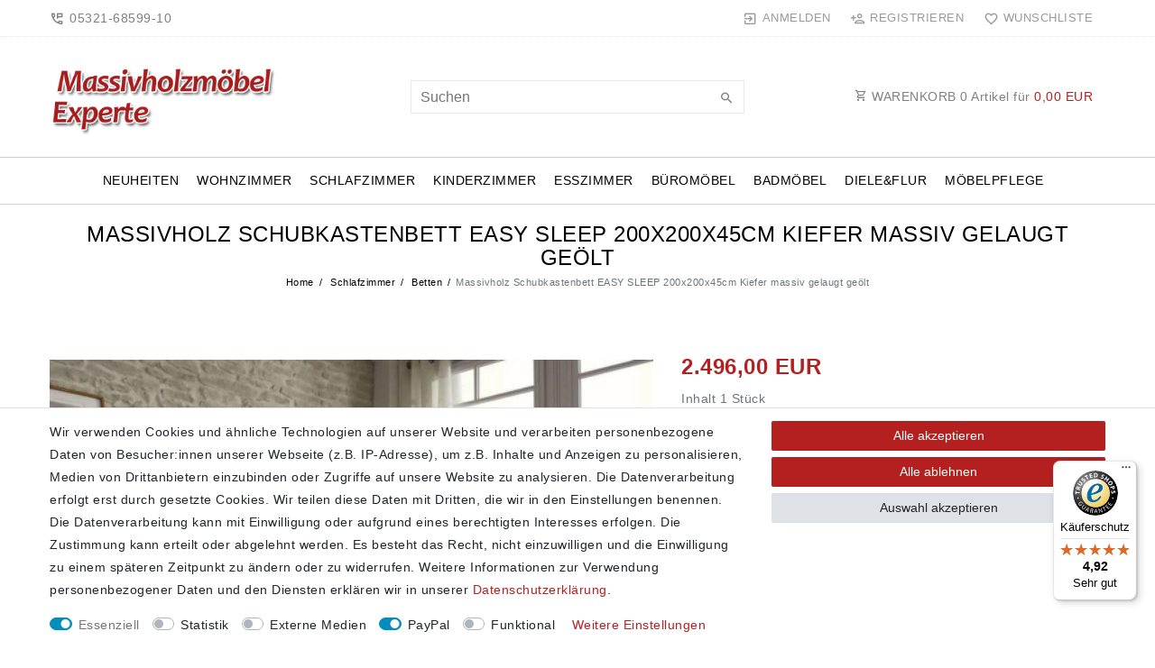

--- FILE ---
content_type: text/html; charset=UTF-8
request_url: https://www.massivholzmoebel-experte.de/schubladenbett-200x200-beine-3-komforthoehe-kopfteil-2-2-seitenschubladen-kiefer-gelaugt-geoelt/a-22248
body_size: 93542
content:






<!DOCTYPE html>

<html lang="de" data-framework="vue" prefix="og: http://ogp.me/ns#" class="icons-loading">

<head>
                        

    <script type="text/javascript">
    (function() {
        var _availableConsents = {"necessary.amazonPay":[true,["amazon-pay-abtesting-apa-migration","amazon-pay-abtesting-new-widgets","amazon-pay-connectedAuth","apay-session-set","language","amazon_Login_state_cache","amazon_Login_accessToken","apayLoginState","amzLoginType","amzDummy"],false],"necessary.consent":[true,[],null],"necessary.session":[true,[],null],"necessary.csrf":[true,["XSRF-TOKEN"],null],"necessary.shopbooster_cookie":[true,["plenty_cache"],null],"tracking.googleAnalytics":[false,["\/^_ga\/","_ga","_gid","_gat"],false],"media.reCaptcha":[false,[],false],"paypal.paypal-cookies":[false,["X-PP-SILOVER","X-PP-L7","tsrc","paypalplus_session_v2"],true],"convenience.languageDetection":[null,[],null]};
        var _allowedCookies = ["plenty_cache","amazon-pay-abtesting-apa-migration","amazon-pay-abtesting-new-widgets","amazon-pay-connectedAuth","apay-session-set","language","amazon_Login_state_cache","amazon_Login_accessToken","apayLoginState","amzLoginType","amzDummy","XSRF-TOKEN","plenty-shop-cookie","PluginSetPreview","SID_PLENTY_ADMIN_10142","PreviewCookie"] || [];

        window.ConsentManager = (function() {
            var _consents = (function() {
                var _rawCookie = document.cookie.split(";").filter(function (cookie) {
                    return cookie.trim().indexOf("plenty-shop-cookie=") === 0;
                })[0];

                if (!!_rawCookie) {
                    try {
                        _rawCookie = decodeURIComponent(_rawCookie);
                    } catch (e) {
                        document.cookie = "plenty-shop-cookie= ; expires = Thu, 01 Jan 1970 00:00:00 GMT"
                        return null;
                    }

                    try {
                        return JSON.parse(
                            _rawCookie.trim().substr("plenty-shop-cookie=".length)
                        );
                    } catch (e) {
                        return null;
                    }
                }
                return null;
            })();

            Object.keys(_consents || {}).forEach(function(group) {
                if(typeof _consents[group] === 'object' && _consents[group] !== null)
                {
                    Object.keys(_consents[group] || {}).forEach(function(key) {
                        var groupKey = group + "." + key;
                        if(_consents[group][key] && _availableConsents[groupKey] && _availableConsents[groupKey][1].length) {
                            Array.prototype.push.apply(_allowedCookies, _availableConsents[groupKey][1]);
                        }
                    });
                }
            });

            if(!_consents) {
                Object.keys(_availableConsents || {})
                    .forEach(function(groupKey) {
                        if(_availableConsents[groupKey] && ( _availableConsents[groupKey][0] || _availableConsents[groupKey][2] )) {
                            Array.prototype.push.apply(_allowedCookies, _availableConsents[groupKey][1]);
                        }
                    });
            }

            var _setResponse = function(key, response) {
                _consents = _consents || {};
                if(typeof key === "object" && typeof response === "undefined") {
                    _consents = key;
                    document.dispatchEvent(new CustomEvent("consent-change", {
                        detail: {key: null, value: null, data: key}
                    }));
                    _enableScriptsOnConsent();
                } else {
                    var groupKey = key.split(".")[0];
                    var consentKey = key.split(".")[1];
                    _consents[groupKey] = _consents[groupKey] || {};
                    if(consentKey === "*") {
                        Object.keys(_availableConsents).forEach(function(aKey) {
                            if(aKey.split(".")[0] === groupKey) {
                                _consents[groupKey][aKey.split(".")[1]] = response;
                            }
                        });
                    } else {
                        _consents[groupKey][consentKey] = response;
                    }
                    document.dispatchEvent(new CustomEvent("consent-change", {
                        detail: {key: key, value: response, data: _consents}
                    }));
                    _enableScriptsOnConsent();
                }
                if(!_consents.hasOwnProperty('_id')) {
                    _consents['_id'] = "3c77aaac6c769b3940f7d9d276c3fd3c227aec16";
                }

                Object.keys(_availableConsents).forEach(function(key) {
                    if((_availableConsents[key][1] || []).length > 0) {
                        if(_isConsented(key)) {
                            _availableConsents[key][1].forEach(function(cookie) {
                                if(_allowedCookies.indexOf(cookie) < 0) _allowedCookies.push(cookie);
                            });
                        } else {
                            _allowedCookies = _allowedCookies.filter(function(cookie) {
                                return _availableConsents[key][1].indexOf(cookie) < 0;
                            });
                        }
                    }
                });

                document.cookie = "plenty-shop-cookie=" + JSON.stringify(_consents) + "; path=/; expires=" + _expireDate() + "; secure";
            };
            var _hasResponse = function() {
                return _consents !== null;
            };

            var _expireDate = function() {
                var expireSeconds = 0;
                                    expireSeconds = 8640000;
                                const date = new Date();
                date.setSeconds(date.getSeconds() + expireSeconds);
                const offset = date.getTimezoneOffset() / 60;
                date.setHours(date.getHours() - offset)
                return date.toUTCString();
            }
            var _isConsented = function(key) {
                var groupKey = key.split(".")[0];
                var consentKey = key.split(".")[1];

                if (consentKey === "*") {
                    return Object.keys(_availableConsents).some(function (aKey) {
                        var aGroupKey = aKey.split(".")[0];
                        return aGroupKey === groupKey && _isConsented(aKey);
                    });
                } else {
                    if(!_hasResponse()) {
                        return _availableConsents[key][0] || _availableConsents[key][2];
                    }

                    if(_consents.hasOwnProperty(groupKey) && _consents[groupKey].hasOwnProperty(consentKey))
                    {
                        return !!_consents[groupKey][consentKey];
                    }
                    else {
                        if(!!_availableConsents[key])
                        {
                            return _availableConsents[key][0];
                        }

                        console.warn("Cookie has been blocked due to not being registered: " + key);
                        return false;
                    }
                }
            };
            var _getConsents = function() {
                var _result = {};
                Object.keys(_availableConsents).forEach(function(key) {
                    var groupKey = key.split(".")[0];
                    var consentKey = key.split(".")[1];
                    _result[groupKey] = _result[groupKey] || {};
                    if(consentKey !== "*") {
                        _result[groupKey][consentKey] = _isConsented(key);
                    }
                });
                return _result;
            };
            var _isNecessary = function(key) {
                return _availableConsents.hasOwnProperty(key) && _availableConsents[key][0];
            };
            var _enableScriptsOnConsent = function() {
                var elementsToEnable = document.querySelectorAll("script[data-cookie-consent]");
                Array.prototype.slice.call(elementsToEnable).forEach(function(el) {
                    if(el.dataset && el.dataset.cookieConsent && _isConsented(el.dataset.cookieConsent) && el.type !== "application/javascript") {
                        var newScript = document.createElement("script");
                        if(el.src) {
                            newScript.src = el.src;
                        } else {
                            newScript.textContent = el.textContent;
                        }
                        el.parentNode.replaceChild(newScript, el);
                    }
                });
            };
            window.addEventListener("load", _enableScriptsOnConsent);
                        // Cookie proxy
            (function() {
                var _data = {};
                var _splitCookieString = function(cookiesString) {

                    var _allCookies = cookiesString.split(";");
                    var regex = /[^=]+=[^;]*;?((?:expires|path|domain)=[^;]*;)*/gm;
                    var cookies = [];

                    _allCookies.forEach(function(cookie){
                        if(cookie.trim().indexOf("plenty-shop-cookie=") === 0) {
                            var cookieString = decodeURIComponent(cookiesString);
                            var match;
                            while((match = regex.exec(cookieString)) !== null) {
                                if(match.index === match.lastIndex) {
                                    regex.lastIndex++;
                                }
                                cookies.push(match[0]);
                            }
                        } else if(cookie.length) {
                            cookies.push(cookie);
                        }
                    });

                    return cookies;

                };
                var _parseCookies = function (cookiesString) {
                    return _splitCookieString(cookiesString).map(function(cookieString) {
                        return _parseCookie(cookieString);
                    });
                };
                var _parseCookie = function(cookieString) {
                    var cookie = {
                        name: null,
                        value: null,
                        params: {}
                    };
                    var match = /^([^=]+)=([^;]*);*((?:[^;]*;?)*)$/.exec(cookieString.trim());
                    if(match && match[1]) {
                        cookie.name = match[1];
                        cookie.value = match[2];

                        (match[3] || "").split(";").map(function(param) {
                            return /^([^=]+)=([^;]*);?$/.exec(param.trim());
                        }).filter(function(param) {
                            return !!param;
                        }).forEach(function(param) {
                            cookie.params[param[1]] = param[2];
                        });

                        if(cookie.params && !cookie.params.path) {
                            cookie.params.path = "/";
                        }
                    }

                    return cookie;
                };
                var _isAllowed = function(cookieName) {
                    return _allowedCookies.some(function(allowedCookie) {
                        var match = /^\/(.*)\/([gmiy]*)$/.exec(allowedCookie);
                        return (match && match[1] && (new RegExp(match[1], match[2])).test(cookieName))
                            || allowedCookie === cookieName;
                    });
                };
                var _set = function(cookieString) {
                    var cookie = _parseCookie(cookieString);
                                                                    var domainParts = (window.location.host || window.location.hostname).split(".");
                        if(domainParts[0] === "www") {
                            domainParts.shift();
                            cookie.domain = "." + domainParts.join(".");
                        } else {
                            cookie.domain = (window.location.host || window.location.hostname);
                        }
                                        if(cookie && cookie.name) {
                        if(_isAllowed(cookie.name)) {
                            var cookieValue = cookie.value || "";
                            _data[cookie.name] = cookieValue + Object.keys(cookie.params || {}).map(function(paramKey) {
                                                            var date = new Date(_expireDate());
                                if(paramKey === "expires" && (new Date(cookie.params[paramKey]).getTime()) > date.getTime()) {
                                    return "; expires=" + _expireDate();
                                }
                                                            return "; " + paramKey.trim() + "=" + cookie.params[paramKey].trim();
                            }).join("");
                        } else {
                            _data[cookie.name] = null;
                            console.warn("Cookie has been blocked due to privacy settings: " + cookie.name);
                        }
                        _update();
                    }
                };
                var _get = function() {
                    return Object.keys(_data).filter(function (key) {
                        return !!_data[key];
                    }).map(function (key) {
                        return key + "=" + (_data[key].split(";")[0]);
                    }).join("; ");
                };
                var _update = function() {
                    delete document.cookie;
                    var cookies = _parseCookies(document.cookie);
                    Object.keys(_data).forEach(function(key) {
                        if(!_data[key]) {
                            // unset cookie
                            var domains = (window.location.host || window.location.hostname).split(".");
                            while(domains.length > 1) {
                                document.cookie = key + "=; path=/; expires=Thu, 01 Jan 1970 00:00:01 GMT; domain="+domains.join(".");
                                document.cookie = key + "=; path=/; expires=Thu, 01 Jan 1970 00:00:01 GMT; domain=."+domains.join(".");
                                domains.shift();
                            }
                            document.cookie = key + "=; path=/; expires=Thu, 01 Jan 1970 00:00:01 GMT;";
                            delete _data[key];
                        } else {
                            var existingCookie = cookies.find(function(cookie) { return cookie.name === key; });
                            var parsedData = _parseCookie(key + "=" + _data[key]);
                            if(!existingCookie || existingCookie.value !== parsedData.value) {
                                document.cookie = key + "=" + _data[key];
                            } else {
                                // console.log('No changes to cookie: ' + key);
                            }
                        }
                    });

                    if(!document.__defineGetter__) {
                        Object.defineProperty(document, 'cookie', {
                            get: _get,
                            set: _set
                        });
                    } else {
                        document.__defineGetter__('cookie', _get);
                        document.__defineSetter__('cookie', _set);
                    }
                };

                _splitCookieString(document.cookie).forEach(function(cookie)
                {
                    _set(cookie);
                });

                _update();
            })();
            
            return {
                setResponse: _setResponse,
                hasResponse: _hasResponse,
                isConsented: _isConsented,
                getConsents: _getConsents,
                isNecessary: _isNecessary
            };
        })();
    })();
</script>


    
<meta charset="utf-8">
<meta http-equiv="X-UA-Compatible" content="IE=edge">
<meta name="viewport" content="width=device-width, initial-scale=1">
<meta name="generator" content="plentymarkets" />
<meta name="format-detection" content="telephone=no"> 
<link rel="icon" type="image/x-icon" href="/tpl/favicon_0.ico">



            <link rel="canonical" href="https://www.massivholzmoebel-experte.de/schubladenbett-200x200-beine-3-komforthoehe-kopfteil-2-2-seitenschubladen-kiefer-gelaugt-geoelt/a-22248">
    
                        <link rel="alternate" hreflang="x-default" href="https://www.massivholzmoebel-experte.de/schubladenbett-200x200-beine-3-komforthoehe-kopfteil-2-2-seitenschubladen-kiefer-gelaugt-geoelt/a-22248"/>
                    <link rel="alternate" hreflang="de" href="https://www.massivholzmoebel-experte.de/schubladenbett-200x200-beine-3-komforthoehe-kopfteil-2-2-seitenschubladen-kiefer-gelaugt-geoelt/a-22248"/>
            
<style data-font="Custom-Font">
    
                
        .icons-loading .fa { visibility: hidden !important; }
</style>

<link rel="preload" href="https://cdn02.plentymarkets.com/vqlu85bb4dpl/plugin/62/ceres/css/ceres-icons.css" as="style" onload="this.onload=null;this.rel='stylesheet';">
<noscript><link rel="stylesheet" href="https://cdn02.plentymarkets.com/vqlu85bb4dpl/plugin/62/ceres/css/ceres-icons.css"></noscript>


<link rel="preload" as="style" href="https://cdn02.plentymarkets.com/vqlu85bb4dpl/plugin/62/ceres/css/ceres-base.css?v=6cbcd6596435b8e68a18cc0bcef04f397fdf7c61">
    <link rel="stylesheet" href="https://cdn02.plentymarkets.com/vqlu85bb4dpl/plugin/62/ceres/css/ceres-base.css?v=6cbcd6596435b8e68a18cc0bcef04f397fdf7c61">


<script type="application/javascript">
    /*! loadCSS. [c]2017 Filament Group, Inc. MIT License */
    /* This file is meant as a standalone workflow for
    - testing support for link[rel=preload]
    - enabling async CSS loading in browsers that do not support rel=preload
    - applying rel preload css once loaded, whether supported or not.
    */
    (function( w ){
        "use strict";
        // rel=preload support test
        if( !w.loadCSS ){
            w.loadCSS = function(){};
        }
        // define on the loadCSS obj
        var rp = loadCSS.relpreload = {};
        // rel=preload feature support test
        // runs once and returns a function for compat purposes
        rp.support = (function(){
            var ret;
            try {
                ret = w.document.createElement( "link" ).relList.supports( "preload" );
            } catch (e) {
                ret = false;
            }
            return function(){
                return ret;
            };
        })();

        // if preload isn't supported, get an asynchronous load by using a non-matching media attribute
        // then change that media back to its intended value on load
        rp.bindMediaToggle = function( link ){
            // remember existing media attr for ultimate state, or default to 'all'
            var finalMedia = link.media || "all";

            function enableStylesheet(){
                // unbind listeners
                if( link.addEventListener ){
                    link.removeEventListener( "load", enableStylesheet );
                } else if( link.attachEvent ){
                    link.detachEvent( "onload", enableStylesheet );
                }
                link.setAttribute( "onload", null );
                link.media = finalMedia;
            }

            // bind load handlers to enable media
            if( link.addEventListener ){
                link.addEventListener( "load", enableStylesheet );
            } else if( link.attachEvent ){
                link.attachEvent( "onload", enableStylesheet );
            }

            // Set rel and non-applicable media type to start an async request
            // note: timeout allows this to happen async to let rendering continue in IE
            setTimeout(function(){
                link.rel = "stylesheet";
                link.media = "only x";
            });
            // also enable media after 3 seconds,
            // which will catch very old browsers (android 2.x, old firefox) that don't support onload on link
            setTimeout( enableStylesheet, 3000 );
        };

        // loop through link elements in DOM
        rp.poly = function(){
            // double check this to prevent external calls from running
            if( rp.support() ){
                return;
            }
            var links = w.document.getElementsByTagName( "link" );
            for( var i = 0; i < links.length; i++ ){
                var link = links[ i ];
                // qualify links to those with rel=preload and as=style attrs
                if( link.rel === "preload" && link.getAttribute( "as" ) === "style" && !link.getAttribute( "data-loadcss" ) ){
                    // prevent rerunning on link
                    link.setAttribute( "data-loadcss", true );
                    // bind listeners to toggle media back
                    rp.bindMediaToggle( link );
                }
            }
        };

        // if unsupported, run the polyfill
        if( !rp.support() ){
            // run once at least
            rp.poly();

            // rerun poly on an interval until onload
            var run = w.setInterval( rp.poly, 500 );
            if( w.addEventListener ){
                w.addEventListener( "load", function(){
                    rp.poly();
                    w.clearInterval( run );
                } );
            } else if( w.attachEvent ){
                w.attachEvent( "onload", function(){
                    rp.poly();
                    w.clearInterval( run );
                } );
            }
        }


        // commonjs
        if( typeof exports !== "undefined" ){
            exports.loadCSS = loadCSS;
        }
        else {
            w.loadCSS = loadCSS;
        }
    }( typeof global !== "undefined" ? global : this ) );

    (function() {
        var checkIconFont = function() {
            if(!document.fonts || document.fonts.check("1em FontAwesome")) {
                document.documentElement.classList.remove('icons-loading');
            }
        };

        if(document.fonts) {
            document.fonts.addEventListener("loadingdone", checkIconFont);
            window.addEventListener("load", checkIconFont);
        }
        checkIconFont();
    })();
</script>

                    

<!-- Extend the existing style with a template -->
                            <script type="text/plain" data-cookie-consent="tracking.googleAnalytics" async src="https://www.googletagmanager.com/gtag/js?id=G-BHEJCQW6J0"></script>
<script type="text/plain" data-cookie-consent="tracking.googleAnalytics">
    window.dataLayer = window.dataLayer || [];
    function gtag(){dataLayer.push(arguments);}

    gtag('consent', 'default', {
      'ad_storage': 'granted',
      'ad_user_data': 'granted',
      'ad_personalization': 'granted',
      'analytics_storage': 'granted'
    });

    gtag('js', new Date());

    gtag('config', 'G-BHEJCQW6J0');

                gtag('set', 'anonymizeIp', true);
    </script>

            



    
    
                    

    
    
    
    
    

                    

<meta name="robots" content="ALL">
    <meta name="description" content="Breite Doppelbett mit Schubladen.Holzbett mit ausreichend Stauraum Holzstärke Rahmen 40 mm.Holzbetten Breit in Goslar bei Casademobila Holzbett nach maß.">
    <meta name="keywords" content="easy sleep schubladenbett 200x200 bett mit schubladen Doppelbett mit schubkasten Holzbett Bettgestell mit Stauraum Echtholzbett mit Schubladen kiefer massiv gelaugt geölt Doppelbett mit Schubladen holzbett komforthoehe Tjørnbo">
<meta property="og:title" content="Massivholz Schubkastenbett EASY SLEEP 200x200x45cm Kiefer massiv gelaugt geölt | Massivholzmoebel-Experte"/>
<meta property="og:type" content="article"/>
<meta property="og:url" content="https://www.massivholzmoebel-experte.de/schubladenbett-200x200-beine-3-komforthoehe-kopfteil-2-2-seitenschubladen-kiefer-gelaugt-geoelt/a-22248"/>
<meta property="og:image" content="https://cdn02.plentymarkets.com/vqlu85bb4dpl/item/images/22248/full/--10.JPG"/>

<script type="application/ld+json">
            {
                "@context"      : "http://schema.org/",
                "@type"         : "Product",
                "@id"           : "27332",
                "name"          : "Massivholz Schubkastenbett EASY SLEEP 200x200x45cm Kiefer massiv gelaugt geölt",
                "category"      : "Betten",
                "releaseDate"   : "",
                "image"         : "https://cdn02.plentymarkets.com/vqlu85bb4dpl/item/images/22248/preview/--10.JPG",
                "identifier"    : "27332",
                "description"   : "Massivholz Schubkastenbett EASY SLEEP Kiefer massiv gelaugt geölt aus Kiefer massiv Bettseiten-Höhe: 45 cmHolzstärke Bettrahmen: 40 mm mit jeweils 1 Schublade an den Seitenteilen &amp;nbsp; Artikel-Bestandteile: - Kopf-/Fußseite 200 cm Art.&amp;nbsp;96.9220/3-5- 2 Bettseiten 200 cm Art.&amp;nbsp;96.9218/1-5- 4 Bettbeine mit eckiger Kante, Komforthöhe 45 cm Art.&amp;nbsp;96.931845/2-5- Kopfteil schräg 2-geteilt Art.&amp;nbsp;96.9220/4-5- 2 x Bettkasten-Modul 200 für Seitenteil Art.&amp;nbsp;96.52205- Fußteilblende 200 cm Art. 96.5220/1-5 &amp;nbsp; Zubehör optional: Nachtkommode Art. 96.91405:&amp;nbsp; mit 1 Schublade mit Push-to-Open-Beschlag&amp;nbsp; 59x45x42 cm (BxHxT)Nachtkonsole Art. 96.51505 mit Schublade Art. 96.51525:&amp;nbsp; wird an der Bettseite verschraubt&amp;nbsp; mit Push-to-Open-Beschlag&amp;nbsp; 47x18x39 cm (BxHxT)Leselampe Art. 96.7109:&amp;nbsp; LED-Lampe zur Montage direkt am Kopfteil&amp;nbsp; inkl. 12V Trafo &amp;nbsp;",
                "disambiguatingDescription" : "Beine 3 Komforthöhe, Kopfteil 2, 2 Seitenschubladen",
                "manufacturer"  : {
                    "@type"         : "Organization",
                    "name"          : "Tjørnbo"
                },
                "sku"           : "27332",
                "offers": {
                    "@type"         : "Offer",
                    "priceCurrency" : "EUR",
                    "price"         : "2496.00",
                    "url"           : "https://www.massivholzmoebel-experte.de/schubladenbett-200x200-beine-3-komforthoehe-kopfteil-2-2-seitenschubladen-kiefer-gelaugt-geoelt/a-22248",
                    "availability"  : "http://schema.org/OutOfStock",
                    "itemCondition" : "Neu"
                },
                "depth": {
                    "@type"         : "QuantitativeValue",
                    "value"         : ""
                },
                "width": {
                    "@type"         : "QuantitativeValue",
                    "value"         : ""
                },
                "height": {
                    "@type"         : "QuantitativeValue",
                    "value"         : ""
                },
                "weight": {
                    "@type"         : "QuantitativeValue",
                    "value"         : ""
                }
            }
        </script>

<title>Massivholz Schubkastenbett EASY SLEEP 200x200x45cm Kiefer massiv gelaugt geölt | Massivholzmoebel-Experte</title>

            <style>
    #paypal_loading_screen {
        display: none;
        position: fixed;
        z-index: 2147483640;
        top: 0;
        left: 0;
        width: 100%;
        height: 100%;
        overflow: hidden;

        transform: translate3d(0, 0, 0);

        background-color: black;
        background-color: rgba(0, 0, 0, 0.8);
        background: radial-gradient(ellipse closest-corner, rgba(0,0,0,0.6) 1%, rgba(0,0,0,0.8) 100%);

        color: #fff;
    }

    #paypal_loading_screen .paypal-checkout-modal {
        font-family: "HelveticaNeue", "HelveticaNeue-Light", "Helvetica Neue Light", helvetica, arial, sans-serif;
        font-size: 14px;
        text-align: center;

        box-sizing: border-box;
        max-width: 350px;
        top: 50%;
        left: 50%;
        position: absolute;
        transform: translateX(-50%) translateY(-50%);
        cursor: pointer;
        text-align: center;
    }

    #paypal_loading_screen.paypal-overlay-loading .paypal-checkout-message, #paypal_loading_screen.paypal-overlay-loading .paypal-checkout-continue {
        display: none;
    }

    .paypal-checkout-loader {
        display: none;
    }

    #paypal_loading_screen.paypal-overlay-loading .paypal-checkout-loader {
        display: block;
    }

    #paypal_loading_screen .paypal-checkout-modal .paypal-checkout-logo {
        cursor: pointer;
        margin-bottom: 30px;
        display: inline-block;
    }

    #paypal_loading_screen .paypal-checkout-modal .paypal-checkout-logo img {
        height: 36px;
    }

    #paypal_loading_screen .paypal-checkout-modal .paypal-checkout-logo img.paypal-checkout-logo-pp {
        margin-right: 10px;
    }

    #paypal_loading_screen .paypal-checkout-modal .paypal-checkout-message {
        font-size: 15px;
        line-height: 1.5;
        padding: 10px 0;
    }

    #paypal_loading_screen.paypal-overlay-context-iframe .paypal-checkout-message, #paypal_loading_screen.paypal-overlay-context-iframe .paypal-checkout-continue {
        display: none;
    }

    .paypal-spinner {
        height: 30px;
        width: 30px;
        display: inline-block;
        box-sizing: content-box;
        opacity: 1;
        filter: alpha(opacity=100);
        animation: rotation .7s infinite linear;
        border-left: 8px solid rgba(0, 0, 0, .2);
        border-right: 8px solid rgba(0, 0, 0, .2);
        border-bottom: 8px solid rgba(0, 0, 0, .2);
        border-top: 8px solid #fff;
        border-radius: 100%
    }

    .paypalSmartButtons div {
        margin-left: 10px;
        margin-right: 10px;
    }
</style>            <link rel="stylesheet" href="https://cdn02.plentymarkets.com/vqlu85bb4dpl/plugin/62/legend/css/legend.css?v=6cbcd6596435b8e68a18cc0bcef04f397fdf7c61">

<style>
    .widget-image-carousel.widget-proportional {
    padding-bottom: 27%;
}

.footer {
    border-top: 1px solid #e2e2e2;
}

.plentylions-link hr {
    border-color: #999999;
}

.single-rightside .mb-3.item-bundle,
.basket-item .item-bundle{

display:none;

}

#vue-app .navbar .small.font-weight-bold a {
    font-size: 0.8rem;
    font-weight: normal;
}
</style>

<meta name="google-site-verification" content="1R2uAdXmclWzp95n2zC5y8hnQwvg46H2y1LyNG0u3v4" />
<meta name="seobility" content="d0a7d694e671ad80db871b6b77f6a3cb">















    
    
    

                <link rel="stylesheet" href="https://cdn02.plentymarkets.com/vqlu85bb4dpl/plugin/62/massivholzmoebel/css/main.css">

    
                                    
    </head>

<body class="page-singleitem item-22248 variation-27332 ">

                    

<script>
    if('ontouchstart' in document.documentElement)
    {
        document.body.classList.add("touch");
    }
    else
    {
        document.body.classList.add("no-touch");
    }
</script>

<div id="vue-app" data-server-rendered="true" class="app"><div template="#vue-notifications" class="notification-wrapper"></div> <header id="page-header"><div class="container-max"><div class="row flex-row-reverse position-relative"><div id="page-header-parent" data-header-offset class="col-12 header-container"><div class="top-bar header-fw unfixed"><div class="container-max px-0 pr-lg-3"><div class="row mx-0 flex-row-reverse position-relative"><div class="top-bar-items col-12 d-flex align-items-center"><ul id="controlsListLeft" class="controls-list list-inline"></ul> <div class="header-custom-html d-none d-lg-block"><span class="pl-material pl-outline-perm_phone_msg" style="vertical-align: middle; font-size:1.2rem"></span> 05321-68599-10
                    </div> <ul id="controlsList" class="controls-list list-inline"><li class="list-inline-item control-user"><!----></li> <li class="list-inline-item control-wish-list"><a href="/wish-list" rel="nofollow" aria-label="Wunschliste" class="nav-link"><span class="pl-material pl-outline-favorite_border"></span> <span class="d-none d-sm-inline">Wunschliste</span></a></li></ul> <ul id="controlsListRight" class="controls-list d-lg-none list-inline text-right"><li class="list-inline-item control-basket"><a href="#" class="toggle-basket-preview"><span class="pl-material pl-outline-shopping_cart"></span> <span class="badge">0,00 EUR</span></a></li></ul></div></div></div> <div class="container-max px-0 px-lg-3"><div class="row mx-0 flex-row-reverse position-relative"></div></div></div> <nav class="navbar header-fw p-0 unfixed"><div class="nv-wrap"><div class="container-max px-0"><div class="row w-100 mx-0 flex-row flex-wrap align-items-center"><div class="col-10 col-sm-5 col-md-4 col-lg-4 site-logo"><a href="/" class="navbar-brand"><picture><source srcset="https://cdn02.plentymarkets.com/vqlu85bb4dpl/frontend/plentylions/Moebel_Goslar_Massivholz.png"> <img src="https://cdn02.plentymarkets.com/vqlu85bb4dpl/frontend/plentylions/Moebel_Goslar_Massivholz.png" alt="Massivholzmoebel-Experte" class="img-fluid"></picture></a></div> <div class="col-2 col-sm-1 order-sm-5 order-0 text-right nopad-mobile d-lg-none"><button type="button" class="navbar-toggler"><span class="pl-material pl-outline-dehaze"></span></button></div> <div class="col-12 col-sm-6 col-md-7 col-lg-4 searchCol nopad-mobile"><div class="container-max"><div class="w-100 position-relative"><div class="d-flex flex-grow-1 position-relative my-2"><input type="search" placeholder="Suchen" aria-label="Suchbegriff" value="" class="search-input flex-grow-1"> <button type="submit" aria-label="Suche" class="search-submit"><span class="pl-material pl-baseline-search"></span></button></div> <!----></div></div></div> <div class="col-md-4 col-lg-4 d-none d-lg-block"><a href="#" class="toggle-basket-preview nav-link text-right"><span class="pl-material pl-outline-shopping_cart"></span>
                        WARENKORB <span class="qty">0</span> Artikel für
                        <span class="sum">0,00 </span></a></div></div></div></div> <div class="container-max position-relative basket-preview-header-wrap"><!----></div></nav><div class="navbar-menu header-fw p-0"><div id="mainTopMenuWrapper" class="d-none d-lg-block"><div class="container-max"><div class="main-navbar-collapsable normalmenu"><ul class="mainmenu p-0 m-0 d-flex"><li><a href="/neuheiten">NEUHEITEN</a></li> <li class="ddown"><a href="/wohnzimmer-massivholz-moebel">Wohnzimmer</a> <ul data-level="1" class="collapse nav-dropdown-0"><li><ul class="collapse-inner"><li class="level1"><a href="/wohnzimmer-massivholz-moebel/massivholz-wohnwand">Wohnwände</a></li></ul></li> <li><ul class="collapse-inner"><li class="level1 has-children"><a href="/wohnzimmer-massivholz-moebel/beistelltisch">Beistelltische</a> <ul><li class="level2"><a href="/wohnzimmer-massivholz-moebel/beistelltisch/beistelltische">Beistelltische</a></li> <li class="level2"><a href="/wohnzimmer-massivholz-moebel/beistelltisch/blumenhocker">Blumenhocker</a></li> <li class="level2"><a href="/wohnzimmer-massivholz-moebel/beistelltisch/konsolentisch">Konsolentisch</a></li></ul></li></ul></li> <li><ul class="collapse-inner"><li class="level1"><a href="/wohnzimmer-massivholz-moebel/couchtisch">Couchtische</a></li></ul></li> <li><ul class="collapse-inner"><li class="level1"><a href="/wohnzimmer-massivholz-moebel/sekretaer-schreibschrank-barschrank-massivholz">Sekretäre</a></li></ul></li> <li><ul class="collapse-inner"><li class="level1"><a href="/wohnzimmer-massivholz-moebel/lowboard-tv-moebel">TV-Möbel</a></li></ul></li> <li><ul class="collapse-inner"><li class="level1"><a href="/wohnzimmer-massivholz-moebel/schrank">Schränke</a></li></ul></li> <li><ul class="collapse-inner"><li class="level1"><a href="/wohnzimmer-massivholz-moebel/sideboard">Sideboards</a></li></ul></li> <li><ul class="collapse-inner"><li class="level1"><a href="/wohnzimmer-massivholz-moebel/vitrinen">Vitrinen</a></li></ul></li> <li><ul class="collapse-inner"><li class="level1"><a href="/wohnzimmer-massivholz-moebel/weinregal">Weinregale</a></li></ul></li> <li><ul class="collapse-inner"><li class="level1"><a href="/wohnzimmer-massivholz-moebel/buecherregal">Bücherregale</a></li></ul></li> <li><ul class="collapse-inner"><li class="level1"><a href="/wohnzimmer-massivholz-moebel/masssivholz-stuhl">Stühle</a></li></ul></li></ul></li> <li class="ddown"><a href="/massivholz-schlafzimmer-moebel">Schlafzimmer</a> <ul data-level="1" class="collapse nav-dropdown-1"><li><ul class="collapse-inner"><li class="level1"><a href="/massivholz-schlafzimmer-moebel/schlafzimmer-komplett-massivholz">Komplett-Sets</a></li></ul></li> <li><ul class="collapse-inner"><li class="level1"><a href="/massivholz-schlafzimmer-moebel/massivholz-bett-doppelbett">Betten</a></li></ul></li> <li><ul class="collapse-inner"><li class="level1"><a href="/massivholz-schlafzimmer-moebel/balkenbett">Balkenbetten</a></li></ul></li> <li><ul class="collapse-inner"><li class="level1"><a href="/massivholz-schlafzimmer-moebel/schrank-kleiderschrank-massivholz">Kleiderschränke</a></li></ul></li> <li><ul class="collapse-inner"><li class="level1"><a href="/massivholz-schlafzimmer-moebel/massivholz-nachttisch-nachtkommode-nachtkonsole">Nachtkommoden</a></li></ul></li> <li><ul class="collapse-inner"><li class="level1"><a href="/massivholz-schlafzimmer-moebel/schubladenkommode-massivholz">Wäschekommoden</a></li></ul></li> <li><ul class="collapse-inner"><li class="level1"><a href="/massivholz-schlafzimmer-moebel/waescheschrank">Wäscheschränke</a></li></ul></li> <li><ul class="collapse-inner"><li class="level1"><a href="/massivholz-schlafzimmer-moebel/wandspiegel-dielenspiegel-flurspiegel-spiegel-mit-rahmen">Wandspiegel</a></li></ul></li></ul></li> <li class="ddown"><a href="/kinderzimmer-babyzimmer-moebel">Kinderzimmer</a> <ul data-level="1" class="collapse nav-dropdown-2"><li><ul class="collapse-inner"><li class="level1"><a href="/kinderzimmer-babyzimmer-moebel/massivholz-babyzimmer-komplett">Komplett-Sets</a></li></ul></li> <li><ul class="collapse-inner"><li class="level1"><a href="/kinderzimmer-babyzimmer-moebel/kinderbett">Kinderbetten</a></li></ul></li> <li><ul class="collapse-inner"><li class="level1"><a href="/kinderzimmer-babyzimmer-moebel/massivholz-babybett-babyzimmermoebel">Babybetten</a></li></ul></li> <li><ul class="collapse-inner"><li class="level1"><a href="/kinderzimmer-babyzimmer-moebel/kinderzimmer-schrank">Kinderschränke</a></li></ul></li> <li><ul class="collapse-inner"><li class="level1"><a href="/kinderzimmer-babyzimmer-moebel/wickelkommode">Wickelkommoden</a></li></ul></li> <li><ul class="collapse-inner"><li class="level1"><a href="/kinderzimmer-babyzimmer-moebel/massivholz-hochbett-etagenbett">Hochbetten</a></li></ul></li> <li><ul class="collapse-inner"><li class="level1"><a href="/kinderzimmer-babyzimmer-moebel/kinderschreibtisch">Schreibtische</a></li></ul></li> <li><ul class="collapse-inner"><li class="level1"><a href="/kinderzimmer-babyzimmer-moebel/schubladenkommode-massivholz">Kommoden</a></li></ul></li> <li><ul class="collapse-inner"><li class="level1"><a href="/kinderzimmer-babyzimmer-moebel/holztruhe-kleidertruhe">Holztruhen</a></li></ul></li> <li><ul class="collapse-inner"><li class="level1"><a href="/kinderzimmer-babyzimmer-moebel/regal">Regale</a></li></ul></li></ul></li> <li class="ddown"><a href="/esszimmer-moebel">Esszimmer</a> <ul data-level="1" class="collapse nav-dropdown-3"><li><ul class="collapse-inner"><li class="level1"><a href="/esszimmer-moebel/massivholz-esszimmer-komplett">Komplett-Sets</a></li></ul></li> <li><ul class="collapse-inner"><li class="level1"><a href="/esszimmer-moebel/essgruppe-sitzgruppe-tischgruppe-massivholz">Essgruppen</a></li></ul></li> <li><ul class="collapse-inner"><li class="level1"><a href="/esszimmer-moebel/highboard">Highboards</a></li></ul></li> <li><ul class="collapse-inner"><li class="level1"><a href="/esszimmer-moebel/vitrinenschrank">Vitrinenschränke</a></li></ul></li> <li><ul class="collapse-inner"><li class="level1"><a href="/esszimmer-moebel/massivholz-buffetschrank">Buffetschränke</a></li></ul></li> <li><ul class="collapse-inner"><li class="level1"><a href="/esszimmer-moebel/sideboard">Sideboards</a></li></ul></li> <li><ul class="collapse-inner"><li class="level1"><a href="/esszimmer-moebel/sitzbank">Sitzbänke</a></li></ul></li> <li><ul class="collapse-inner"><li class="level1"><a href="/esszimmer-moebel/masssivholz-stuhl">Stühle</a></li></ul></li> <li><ul class="collapse-inner"><li class="level1"><a href="/esszimmer-moebel/massivholz-tische-holz">Esstische</a></li></ul></li> <li><ul class="collapse-inner"><li class="level1"><a href="/esszimmer-moebel/regal">Regale</a></li></ul></li></ul></li> <li class="ddown"><a href="/massivholz-bueromoebel">Büromöbel</a> <ul data-level="1" class="collapse nav-dropdown-4"><li><ul class="collapse-inner"><li class="level1"><a href="/massivholz-bueromoebel/massivholz-aktenschrank">Aktenschränke</a></li></ul></li> <li><ul class="collapse-inner"><li class="level1"><a href="/massivholz-bueromoebel/schreibtisch">Schreibtische</a></li></ul></li> <li><ul class="collapse-inner"><li class="level1"><a href="/massivholz-bueromoebel/stehpult">Stehpulte</a></li></ul></li> <li><ul class="collapse-inner"><li class="level1"><a href="/massivholz-bueromoebel/sekretaer-schreibschrank-barschrank-massivholz">Sekretäre</a></li></ul></li> <li><ul class="collapse-inner"><li class="level1"><a href="/massivholz-bueromoebel/masssivholz-stuhl">Stühle</a></li></ul></li></ul></li> <li><a href="/badmoebel-massiv">Badmöbel</a></li> <li class="ddown"><a href="/flurmoebel-dielenmoebel">Diele&amp;Flur</a> <ul data-level="1" class="collapse nav-dropdown-5"><li><ul class="collapse-inner"><li class="level1"><a href="/flurmoebel-dielenmoebel/dielenbank">Dielenbänke</a></li></ul></li> <li><ul class="collapse-inner"><li class="level1"><a href="/flurmoebel-dielenmoebel/flurkommode">Flurkommoden</a></li></ul></li> <li><ul class="collapse-inner"><li class="level1"><a href="/flurmoebel-dielenmoebel/garderobe">Garderoben</a></li></ul></li> <li><ul class="collapse-inner"><li class="level1"><a href="/flurmoebel-dielenmoebel/schluesselkasten">Schlüsselkästen</a></li></ul></li> <li><ul class="collapse-inner"><li class="level1"><a href="/flurmoebel-dielenmoebel/schuhschrank">Schuhschränke</a></li></ul></li> <li><ul class="collapse-inner"><li class="level1"><a href="/flurmoebel-dielenmoebel/spiegel-mit-rahmen">Spiegel</a></li></ul></li> <li><ul class="collapse-inner"><li class="level1"><a href="/flurmoebel-dielenmoebel/truhen">Truhen</a></li></ul></li> <li><ul class="collapse-inner"><li class="level1"><a href="/flurmoebel-dielenmoebel/dielenschrank">Dielenschränke</a></li></ul></li></ul></li> <li><a href="/moebelpflege">Möbelpflege</a></li></ul></div></div></div></div> <div class="breadcrumbs header-fw unfixed"><nav data-component="breadcrumbs" data-renderer="twig" class="d-none d-md-block"><ul class="breadcrumb container-max"><li class="breadcrumb-item"><a href="/">
                    Home
                                                        </a></li> <li class="breadcrumb-item"><a href="/massivholz-schlafzimmer-moebel">
                                Schlafzimmer
                            </a></li> <li class="breadcrumb-item"><a href="/massivholz-schlafzimmer-moebel/massivholz-bett-doppelbett">
                                Betten
                            </a></li> <li class="breadcrumb-item active"><span>Massivholz Schubkastenbett EASY SLEEP 200x200x45cm Kiefer massiv gelaugt geölt</span></li></ul> <div style="display:none;">
        {
            &quot;@context&quot;:&quot;http://schema.org/&quot;,
            &quot;@type&quot;:&quot;BreadcrumbList&quot;,
            &quot;itemListElement&quot;: [{&quot;@type&quot;:&quot;ListItem&quot;,&quot;position&quot;:1,&quot;item&quot;:{&quot;@id&quot;:&quot;\/&quot;,&quot;name&quot;:&quot;Home&quot;}},{&quot;@type&quot;:&quot;ListItem&quot;,&quot;position&quot;:2,&quot;item&quot;:{&quot;@id&quot;:&quot;\/massivholz-schlafzimmer-moebel&quot;,&quot;name&quot;:&quot;Schlafzimmer&quot;}},{&quot;@type&quot;:&quot;ListItem&quot;,&quot;position&quot;:3,&quot;item&quot;:{&quot;@id&quot;:&quot;\/massivholz-schlafzimmer-moebel\/massivholz-bett-doppelbett&quot;,&quot;name&quot;:&quot;Betten&quot;}},{&quot;@type&quot;:&quot;ListItem&quot;,&quot;position&quot;:4,&quot;item&quot;:{&quot;@id&quot;:&quot;https:\/\/www.massivholzmoebel-experte.de\/schubladenbett-200x200-beine-3-komforthoehe-kopfteil-2-2-seitenschubladen-kiefer-gelaugt-geoelt\/a-22248&quot;,&quot;name&quot;:&quot;Massivholz Schubkastenbett EASY SLEEP 200x200x45cm Kiefer massiv gelaugt ge\u00f6lt&quot;}}]
        }
        </div></nav></div></div></div></div></header> <div><div class="mobile-navigation"><div style="display:none;"><ul class="breadcrumb d-block px-3 py-0"><li class="btn-close"></li> <li class="breadcrumb-item mob-home-li"><a href="/" class="mob-home"><i aria-hidden="true" class="fa fa-home"></i></a></li> </ul> <ul id="menu-1" class="mainmenu w-100 p-0 m-0 menu-active"><li class="ddown"><span class="nav-direction btn-up"><i aria-hidden="true" class="fa fa-lg fa-level-up"></i></span></li>  </ul> <ul id="menu-2" class="mainmenu w-100 p-0 m-0"><li class="ddown"><span class="nav-direction btn-up"><i aria-hidden="true" class="fa fa-lg fa-level-up"></i></span></li>  </ul></div> <ul class="breadcrumb"><li class="btn-close"></li> <li class="breadcrumb-item mob-home-li"><a href="/" class="mob-home"><i aria-hidden="true" class="fa fa-home"></i></a></li></ul> <div class="loading d-flex text-center"><div class="loading-animation m-auto"><div class="rect1 bg-appearance"></div> <div class="rect2 bg-appearance"></div> <div class="rect3 bg-appearance"></div> <div class="rect4 bg-appearance"></div> <div class="rect5 bg-appearance"></div></div></div></div></div> <div id="titleBeforeBreadcrumbs" class="container-max page-content"><div class="crossed-heading"><h1 class="heading">Massivholz Schubkastenbett EASY SLEEP 200x200x45cm Kiefer massiv gelaugt geölt</h1></div></div> <div id="page-body" class="main"><div class="single container-max page-content"><div class="row"><div class="col"><div item-data="6926372f0b43e" attributes-data="6926372f0b492" variations="6926372f0b493"><div class="widget widget-grid widget-two-col row mt-5"><div class="widget-inner col-xl-7 widget-prop-xl-2-1 col-lg-7 widget-prop-lg-2-1 col-md-7 widget-prop-md-2-1 col-sm-12 widget-prop-sm-3-1 widget-stacked-mobile col-12 widget-prop-3-1 widget-stacked-mobile"><div><div class="widget widget-item-image widget-primary
    "><div itemscope="itemscope" itemtype="https://schema.org/Thing"><div class="single-carousel owl-carousel owl-theme owl-single-item mt-0"><div class="prop-1-1"><a href="https://cdn02.plentymarkets.com/vqlu85bb4dpl/item/images/22248/middle/--10.JPG" data-lightbox="single-item-image21"><picture data-iesrc="https://cdn02.plentymarkets.com/vqlu85bb4dpl/item/images/22248/middle/--10.JPG" data-alt="Massivholz Schubladenbett 200x200 höhe 45 cm EASY SLEEP Kiefer massiv gelaugt geölt casademobila Goslar" data-title="Massivholz Schubladenbett 200x200 höhe 45 cm EASY SLEEP Kiefer massiv gelaugt geölt casademobila Goslar"> <source srcset="https://cdn02.plentymarkets.com/vqlu85bb4dpl/item/images/22248/middle/--10.JPG" type="image/jpeg"> <!----> <!----> <!----></picture></a></div><div class="prop-1-1"><a href="https://cdn02.plentymarkets.com/vqlu85bb4dpl/item/images/22248/middle/Bett-Kiefer-gelaugt-geoelt-Easy-Sleep-9218-93-52-91.jpg" data-lightbox="single-item-image21"><picture data-iesrc="https://cdn02.plentymarkets.com/vqlu85bb4dpl/item/images/22248/middle/Bett-Kiefer-gelaugt-geoelt-Easy-Sleep-9218-93-52-91.jpg" data-alt="Massivholz Doppelbett mit Schubladen 200x200 höhe 45 cm EASY SLEEP Kiefer massiv gelaugt geölt casademobila Goslar" data-title="Massivholz Doppelbett mit Schubladen 200x200 höhe 45 cm EASY SLEEP Kiefer massiv gelaugt geölt casademobila Goslar"> <source srcset="https://cdn02.plentymarkets.com/vqlu85bb4dpl/item/images/22248/middle/Bett-Kiefer-gelaugt-geoelt-Easy-Sleep-9218-93-52-91.jpg" type="image/jpeg"> <!----> <!----> <!----></picture></a></div><div class="prop-1-1"><a href="https://cdn02.plentymarkets.com/vqlu85bb4dpl/item/images/22248/middle/Bettschublade-Kiefer-gelaugt-geoelt-Easy-Sleep-5318.jpg" data-lightbox="single-item-image21"><picture data-iesrc="https://cdn02.plentymarkets.com/vqlu85bb4dpl/item/images/22248/middle/Bettschublade-Kiefer-gelaugt-geoelt-Easy-Sleep-5318.jpg" data-alt="Schubladenbett 200x200 Beine 3 Komforthöhe Kopfteil 2 2 Seitenschubladen Kiefer gelaugt geölt" data-title="Schubladenbett 200x200 Beine 3 Komforthöhe Kopfteil 2 2 Seitenschubladen Kiefer gelaugt geölt"> <source srcset="https://cdn02.plentymarkets.com/vqlu85bb4dpl/item/images/22248/middle/Bettschublade-Kiefer-gelaugt-geoelt-Easy-Sleep-5318.jpg" type="image/jpeg"> <!----> <!----> <!----></picture></a></div><div class="prop-1-1"><a href="https://cdn02.plentymarkets.com/vqlu85bb4dpl/item/images/22248/middle/Kopfteil-Kiefer-gelaugt-geoelt-Easy-Sleep-9218-4.jpg" data-lightbox="single-item-image21"><picture data-iesrc="https://cdn02.plentymarkets.com/vqlu85bb4dpl/item/images/22248/middle/Kopfteil-Kiefer-gelaugt-geoelt-Easy-Sleep-9218-4.jpg" data-alt="massivholz Kopfteil 200 cm Kiefer massiv gelaugt geoelt Easy-Sleep" data-title="massivholz Kopfteil 200 cm Kiefer massiv gelaugt geoelt Easy-Sleep"> <source srcset="https://cdn02.plentymarkets.com/vqlu85bb4dpl/item/images/22248/middle/Kopfteil-Kiefer-gelaugt-geoelt-Easy-Sleep-9218-4.jpg" type="image/jpeg"> <!----> <!----> <!----></picture></a></div><div class="prop-1-1"><a href="https://cdn02.plentymarkets.com/vqlu85bb4dpl/item/images/22248/middle/Schubladenbett-Easy-Sleep-Tjornbo-1.jpg" data-lightbox="single-item-image21"><picture data-iesrc="https://cdn02.plentymarkets.com/vqlu85bb4dpl/item/images/22248/middle/Schubladenbett-Easy-Sleep-Tjornbo-1.jpg" data-alt="Echtholz Schubladenbett Breit 200x200 EASY SLEEP Kiefer massiv gelaugt geölt" data-title="Echtholz Schubladenbett Breit 200x200 EASY SLEEP Kiefer massiv gelaugt geölt"> <source srcset="https://cdn02.plentymarkets.com/vqlu85bb4dpl/item/images/22248/middle/Schubladenbett-Easy-Sleep-Tjornbo-1.jpg" type="image/jpeg"> <!----> <!----> <!----></picture></a></div><div class="prop-1-1"><a href="https://cdn02.plentymarkets.com/vqlu85bb4dpl/item/images/22248/middle/Schubladenbett-Easy-Sleep-Tjornbo-2.jpg" data-lightbox="single-item-image21"><picture data-iesrc="https://cdn02.plentymarkets.com/vqlu85bb4dpl/item/images/22248/middle/Schubladenbett-Easy-Sleep-Tjornbo-2.jpg" data-alt="Echtholz Schubkastenbett 200x200 EASY SLEEP Kiefer massiv gelaugt geölt" data-title="Echtholz Schubkastenbett 200x200 EASY SLEEP Kiefer massiv gelaugt geölt"> <source srcset="https://cdn02.plentymarkets.com/vqlu85bb4dpl/item/images/22248/middle/Schubladenbett-Easy-Sleep-Tjornbo-2.jpg" type="image/jpeg"> <!----> <!----> <!----></picture></a></div><div class="prop-1-1"><a href="https://cdn02.plentymarkets.com/vqlu85bb4dpl/item/images/22248/middle/Schubladenbett-Easy-Sleep-Tjornbo-3.jpg" data-lightbox="single-item-image21"><picture data-iesrc="https://cdn02.plentymarkets.com/vqlu85bb4dpl/item/images/22248/middle/Schubladenbett-Easy-Sleep-Tjornbo-3.jpg" data-alt="Schubladenbett 200x200 Beine 3 Komforthöhe Kopfteil 2 2 Seitenschubladen Kiefer gelaugt geölt" data-title="Schubladenbett 200x200 Beine 3 Komforthöhe Kopfteil 2 2 Seitenschubladen Kiefer gelaugt geölt"> <source srcset="https://cdn02.plentymarkets.com/vqlu85bb4dpl/item/images/22248/middle/Schubladenbett-Easy-Sleep-Tjornbo-3.jpg" type="image/jpeg"> <!----> <!----> <!----></picture></a></div><div class="prop-1-1"><a href="https://cdn02.plentymarkets.com/vqlu85bb4dpl/item/images/22248/middle/Schubladenbett-Easy-Sleep-Tjornbo-4.jpg" data-lightbox="single-item-image21"><picture data-iesrc="https://cdn02.plentymarkets.com/vqlu85bb4dpl/item/images/22248/middle/Schubladenbett-Easy-Sleep-Tjornbo-4.jpg" data-alt="Schubladenbett 200x200 Beine 3 Komforthöhe Kopfteil 2 2 Seitenschubladen Kiefer gelaugt geölt" data-title="Schubladenbett 200x200 Beine 3 Komforthöhe Kopfteil 2 2 Seitenschubladen Kiefer gelaugt geölt"> <source srcset="https://cdn02.plentymarkets.com/vqlu85bb4dpl/item/images/22248/middle/Schubladenbett-Easy-Sleep-Tjornbo-4.jpg" type="image/jpeg"> <!----> <!----> <!----></picture></a></div><div class="prop-1-1"><a href="https://cdn02.plentymarkets.com/vqlu85bb4dpl/item/images/22248/middle/Schubladenbett-Easy-Sleep-Tjornbo-5.jpg" data-lightbox="single-item-image21"><picture data-iesrc="https://cdn02.plentymarkets.com/vqlu85bb4dpl/item/images/22248/middle/Schubladenbett-Easy-Sleep-Tjornbo-5.jpg" data-alt="Schubladenbett 200x200 Beine 3 Komforthöhe Kopfteil 2 2 Seitenschubladen Kiefer gelaugt geölt" data-title="Schubladenbett 200x200 Beine 3 Komforthöhe Kopfteil 2 2 Seitenschubladen Kiefer gelaugt geölt"> <source srcset="https://cdn02.plentymarkets.com/vqlu85bb4dpl/item/images/22248/middle/Schubladenbett-Easy-Sleep-Tjornbo-5.jpg" type="image/jpeg"> <!----> <!----> <!----></picture></a></div><div class="prop-1-1"><a href="https://cdn02.plentymarkets.com/vqlu85bb4dpl/item/images/22248/middle/Schubladenbett-Easy-Sleep-Tjornbo-6.jpg" data-lightbox="single-item-image21"><picture data-iesrc="https://cdn02.plentymarkets.com/vqlu85bb4dpl/item/images/22248/middle/Schubladenbett-Easy-Sleep-Tjornbo-6.jpg" data-alt="Schubladenbett 200x200 Beine 3 Komforthöhe Kopfteil 2 2 Seitenschubladen Kiefer gelaugt geölt" data-title="Schubladenbett 200x200 Beine 3 Komforthöhe Kopfteil 2 2 Seitenschubladen Kiefer gelaugt geölt"> <source srcset="https://cdn02.plentymarkets.com/vqlu85bb4dpl/item/images/22248/middle/Schubladenbett-Easy-Sleep-Tjornbo-6.jpg" type="image/jpeg"> <!----> <!----> <!----></picture></a></div></div> <div id="thumb-carousel" class="owl-thumbs owl-carousel owl-theme owl-single-item"><div class="prop-1-1"><div class="image-container"><picture data-iesrc="https://cdn02.plentymarkets.com/vqlu85bb4dpl/item/images/22248/preview/--10.JPG" data-picture-class="owl-thumb border-appearance" data-alt="Massivholz Schubladenbett 200x200 höhe 45 cm EASY SLEEP Kiefer massiv gelaugt geölt casademobila Goslar" data-title="Massivholz Schubladenbett 200x200 höhe 45 cm EASY SLEEP Kiefer massiv gelaugt geölt casademobila Goslar" class="active"> <source srcset="https://cdn02.plentymarkets.com/vqlu85bb4dpl/item/images/22248/preview/--10.JPG" type="image/jpeg"> <!----> <!----> <!----></picture></div></div><div class="prop-1-1"><div class="image-container"><picture data-iesrc="https://cdn02.plentymarkets.com/vqlu85bb4dpl/item/images/22248/preview/Bett-Kiefer-gelaugt-geoelt-Easy-Sleep-9218-93-52-91.jpg" data-picture-class="owl-thumb border-appearance" data-alt="Massivholz Doppelbett mit Schubladen 200x200 höhe 45 cm EASY SLEEP Kiefer massiv gelaugt geölt casademobila Goslar" data-title="Massivholz Doppelbett mit Schubladen 200x200 höhe 45 cm EASY SLEEP Kiefer massiv gelaugt geölt casademobila Goslar"> <source srcset="https://cdn02.plentymarkets.com/vqlu85bb4dpl/item/images/22248/preview/Bett-Kiefer-gelaugt-geoelt-Easy-Sleep-9218-93-52-91.jpg" type="image/jpeg"> <!----> <!----> <!----></picture></div></div><div class="prop-1-1"><div class="image-container"><picture data-iesrc="https://cdn02.plentymarkets.com/vqlu85bb4dpl/item/images/22248/preview/Bettschublade-Kiefer-gelaugt-geoelt-Easy-Sleep-5318.jpg" data-picture-class="owl-thumb border-appearance" data-alt="Schubladenbett 200x200 Beine 3 Komforthöhe Kopfteil 2 2 Seitenschubladen Kiefer gelaugt geölt" data-title="Schubladenbett 200x200 Beine 3 Komforthöhe Kopfteil 2 2 Seitenschubladen Kiefer gelaugt geölt"> <source srcset="https://cdn02.plentymarkets.com/vqlu85bb4dpl/item/images/22248/preview/Bettschublade-Kiefer-gelaugt-geoelt-Easy-Sleep-5318.jpg" type="image/jpeg"> <!----> <!----> <!----></picture></div></div><div class="prop-1-1"><div class="image-container"><picture data-iesrc="https://cdn02.plentymarkets.com/vqlu85bb4dpl/item/images/22248/preview/Kopfteil-Kiefer-gelaugt-geoelt-Easy-Sleep-9218-4.jpg" data-picture-class="owl-thumb border-appearance" data-alt="massivholz Kopfteil 200 cm Kiefer massiv gelaugt geoelt Easy-Sleep" data-title="massivholz Kopfteil 200 cm Kiefer massiv gelaugt geoelt Easy-Sleep"> <source srcset="https://cdn02.plentymarkets.com/vqlu85bb4dpl/item/images/22248/preview/Kopfteil-Kiefer-gelaugt-geoelt-Easy-Sleep-9218-4.jpg" type="image/jpeg"> <!----> <!----> <!----></picture></div></div><div class="prop-1-1"><div class="image-container"><picture data-iesrc="https://cdn02.plentymarkets.com/vqlu85bb4dpl/item/images/22248/preview/Schubladenbett-Easy-Sleep-Tjornbo-1.jpg" data-picture-class="owl-thumb border-appearance" data-alt="Echtholz Schubladenbett Breit 200x200 EASY SLEEP Kiefer massiv gelaugt geölt" data-title="Echtholz Schubladenbett Breit 200x200 EASY SLEEP Kiefer massiv gelaugt geölt"> <source srcset="https://cdn02.plentymarkets.com/vqlu85bb4dpl/item/images/22248/preview/Schubladenbett-Easy-Sleep-Tjornbo-1.jpg" type="image/jpeg"> <!----> <!----> <!----></picture></div></div><div class="prop-1-1"><div class="image-container"><picture data-iesrc="https://cdn02.plentymarkets.com/vqlu85bb4dpl/item/images/22248/preview/Schubladenbett-Easy-Sleep-Tjornbo-2.jpg" data-picture-class="owl-thumb border-appearance" data-alt="Echtholz Schubkastenbett 200x200 EASY SLEEP Kiefer massiv gelaugt geölt" data-title="Echtholz Schubkastenbett 200x200 EASY SLEEP Kiefer massiv gelaugt geölt"> <source srcset="https://cdn02.plentymarkets.com/vqlu85bb4dpl/item/images/22248/preview/Schubladenbett-Easy-Sleep-Tjornbo-2.jpg" type="image/jpeg"> <!----> <!----> <!----></picture></div></div><div class="prop-1-1"><div class="image-container"><picture data-iesrc="https://cdn02.plentymarkets.com/vqlu85bb4dpl/item/images/22248/preview/Schubladenbett-Easy-Sleep-Tjornbo-3.jpg" data-picture-class="owl-thumb border-appearance" data-alt="Schubladenbett 200x200 Beine 3 Komforthöhe Kopfteil 2 2 Seitenschubladen Kiefer gelaugt geölt" data-title="Schubladenbett 200x200 Beine 3 Komforthöhe Kopfteil 2 2 Seitenschubladen Kiefer gelaugt geölt"> <source srcset="https://cdn02.plentymarkets.com/vqlu85bb4dpl/item/images/22248/preview/Schubladenbett-Easy-Sleep-Tjornbo-3.jpg" type="image/jpeg"> <!----> <!----> <!----></picture></div></div><div class="prop-1-1"><div class="image-container"><picture data-iesrc="https://cdn02.plentymarkets.com/vqlu85bb4dpl/item/images/22248/preview/Schubladenbett-Easy-Sleep-Tjornbo-4.jpg" data-picture-class="owl-thumb border-appearance" data-alt="Schubladenbett 200x200 Beine 3 Komforthöhe Kopfteil 2 2 Seitenschubladen Kiefer gelaugt geölt" data-title="Schubladenbett 200x200 Beine 3 Komforthöhe Kopfteil 2 2 Seitenschubladen Kiefer gelaugt geölt"> <source srcset="https://cdn02.plentymarkets.com/vqlu85bb4dpl/item/images/22248/preview/Schubladenbett-Easy-Sleep-Tjornbo-4.jpg" type="image/jpeg"> <!----> <!----> <!----></picture></div></div><div class="prop-1-1"><div class="image-container"><picture data-iesrc="https://cdn02.plentymarkets.com/vqlu85bb4dpl/item/images/22248/preview/Schubladenbett-Easy-Sleep-Tjornbo-5.jpg" data-picture-class="owl-thumb border-appearance" data-alt="Schubladenbett 200x200 Beine 3 Komforthöhe Kopfteil 2 2 Seitenschubladen Kiefer gelaugt geölt" data-title="Schubladenbett 200x200 Beine 3 Komforthöhe Kopfteil 2 2 Seitenschubladen Kiefer gelaugt geölt"> <source srcset="https://cdn02.plentymarkets.com/vqlu85bb4dpl/item/images/22248/preview/Schubladenbett-Easy-Sleep-Tjornbo-5.jpg" type="image/jpeg"> <!----> <!----> <!----></picture></div></div><div class="prop-1-1"><div class="image-container"><picture data-iesrc="https://cdn02.plentymarkets.com/vqlu85bb4dpl/item/images/22248/preview/Schubladenbett-Easy-Sleep-Tjornbo-6.jpg" data-picture-class="owl-thumb border-appearance" data-alt="Schubladenbett 200x200 Beine 3 Komforthöhe Kopfteil 2 2 Seitenschubladen Kiefer gelaugt geölt" data-title="Schubladenbett 200x200 Beine 3 Komforthöhe Kopfteil 2 2 Seitenschubladen Kiefer gelaugt geölt"> <source srcset="https://cdn02.plentymarkets.com/vqlu85bb4dpl/item/images/22248/preview/Schubladenbett-Easy-Sleep-Tjornbo-6.jpg" type="image/jpeg"> <!----> <!----> <!----></picture></div></div></div> <div class="single-carousel owl-carousel owl-loaded owl-theme owl-single-item mt-0"><div class="prop-1-1"><picture data-iesrc="https://cdn02.plentymarkets.com/vqlu85bb4dpl/item/images/22248/middle/--10.JPG" data-picture-class="owl-placeholder" data-alt="Massivholz Schubkastenbett EASY SLEEP 200x200x45cm Kiefer massiv gelaugt geölt" data-title="Massivholz Schubkastenbett EASY SLEEP 200x200x45cm Kiefer massiv gelaugt geölt"> <source srcset="https://cdn02.plentymarkets.com/vqlu85bb4dpl/item/images/22248/middle/--10.JPG" type="image/jpeg"> <!----> <!----> <!----></picture></div></div></div></div></div></div> <div class="widget-inner col-xl-5 widget-prop-xl-auto col-lg-5 widget-prop-lg-auto col-md-5 widget-prop-md-auto col-sm-12 widget-prop-sm-3-1 col-12 widget-prop-3-1"><div><div class="widget widget-sticky"><div class="widget-inner"><div class="widget widget-item-price widget-none
        "><div><!----> <span class="price"><span>
                    2.496,00 EUR
                </span> <!----></span> <!----> <!----> <div class="base-price text-muted my-3 is-single-piece"><div>
                Inhalt
                <span>1 </span> <span>Stück</span></div></div></div></div> <div class="widget widget-code widget-none vat small text-muted"><div class="widget-inner bg-appearance"><span>* inkl. ges. MwSt. zzgl.<a data-toggle="modal" href="#shippingscosts" title="Versandkosten"> Versandkosten</a></span></div></div> <div class="widget widget-graduate-price widget-primary
        "><div class="widget-inner"><!----></div></div> <div class="widget widget-attribute widget-primary
         mb-3"><div class="row"></div></div> <div class="widget widget-order-property widget-none "><!----></div> <div class="widget widget-code widget-none small text-muted"><div class="widget-inner bg-appearance"></div></div> <div class="widget widget-add-to-basket widget-primary
     mt-3 mb-3    "><div class="w-100"><div data-testing="single-add-to-basket-button" padding-inline-styles=""><!----> <!----> <div class="d-inline"><div class="add-to-basket-container"><div class="qty-section d-flex flex-wrap align-items-center"><div class="label">Menge:</div> <div><div class="quantity-input-container"><!----></div></div></div> <div class="row"><div class="col-9 col-sm-6 col-md-8 col-lg-8 pr-0 add-to-basket-container closest"><button class="btn btn-block btn-primary btn-appearance"><i aria-hidden="true" class="fa fa-shopping-cart"></i>
                            In den Warenkorb
                        </button></div> <div class="col-3 col-sm-6 col-md-4 col-lg-4 add-to-wish-list-container"><!----></div></div></div></div> <!----></div></div></div> <hr class="widget widget-separator mb-3"> <div class="widget widget-text widget-none articlenumber small text-muted mb-4"><div class="widget-inner bg-appearance"><b>Artikelnummer: </b><span>96.9220+93XL+52-5</span></div></div> <div class="widget widget-code widget-none"><div class="widget-inner bg-appearance"><p><!----></p></div></div> <div class="widget widget-code widget-none"><div class="widget-inner bg-appearance"><p><span class="availab availability_7"><span><span class="single-description"><!----> <!----></span><span class="single-description"><b>Lieferzeit:</b> <span>innerhalb ${ barcode.code } ab Zahlungseingang</span></span></span></span></p></div></div></div></div> <div class="widget widget-code widget-none"><div class="widget-inner bg-appearance"><div class="row prod-actions-footer-text mt-5"><div class="col-4"><span class="pl-material pl-outline-verified_user"></span> <span>Sicher<br>einkaufen</span></div> <div class="col-4"><span class="pl-material pl-outline-local_shipping"></span> <span>Kostenloser Versand<br>in Deutschland</span></div> <div class="col-4"><span class="pl-material pl-outline-perm_phone_msg"></span> <span>Kostenlose Beratung<br>05321-68599-10</span></div></div></div></div></div></div></div> <div class="widget widget-grid widget-two-col row"><div class="widget-inner col-xl-7 widget-prop-xl-2-1 col-lg-7 widget-prop-lg-2-1 col-md-7 widget-prop-md-2-1 col-sm-12 widget-prop-sm-3-1 widget-stacked-mobile col-12 widget-prop-3-1 widget-stacked-mobile"><div><div class="widget widget-tab mt-5 mb-5"><div class="widget-inner"><div class="tab-content"><div role="tabpanel" class="tab-pane"><div data-builder-child-container="673db33e52092" class="my-4"><div class="widget widget-text widget-none"><div class="widget-inner bg-appearance pt-0 pr-0 pb-0 pl-0"><h2><span style="font-size:24px;"><span style="font-family:tahoma, geneva, sans-serif;">Massivholz Schubkastenbett EASY SLEEP Kiefer massiv gelaugt geölt</span></span></h2> <p><span style="font-size:16px;"><span style="font-family:tahoma, geneva, sans-serif;">aus Kiefer massiv</span></span></p> <p><span style="font-family:tahoma, geneva, sans-serif;font-size:16px;">Bettseiten-Höhe: 45 cm</span><br style="font-family:tahoma, geneva, sans-serif;font-size:16px;"><span style="font-family:tahoma, geneva, sans-serif;font-size:16px;">Holzstärke Bettrahmen: 40 m</span><span style="font-family:tahoma, geneva, sans-serif;font-size:16px;">m</span></p> <p><span style="font-size:16px;"><span style="font-family:tahoma, geneva, sans-serif;">mit jeweils 1 Schublade an den Seitenteilen</span></span></p> <p><span style="font-size:16px;"><span style="font-family:tahoma, geneva, sans-serif;"> </span></span></p> <p><span style="font-size:16px;"><span style="font-family:tahoma, geneva, sans-serif;"><strong>Artikel-Bestandteile:</strong></span></span></p> <p><span style="font-size:16px;"><span style="font-family:tahoma, geneva, sans-serif;">- Kopf-/Fußseite 200 cm Art. </span></span><span style="font-family:tahoma, geneva, sans-serif;font-size:16px;">96.</span><span style="font-size:16px;"><span style="font-family:tahoma, geneva, sans-serif;">9220/3-5<br>- 2 Bettseiten 200 cm Art. </span></span><span style="font-family:tahoma, geneva, sans-serif;font-size:16px;">96.</span><span style="font-size:16px;"><span style="font-family:tahoma, geneva, sans-serif;">9218/1-5<br>- 4 Bettbeine mit eckiger Kante, Komforthöhe 45 cm Art. </span></span><span style="font-family:tahoma, geneva, sans-serif;font-size:16px;">96.</span><span style="font-size:16px;"><span style="font-family:tahoma, geneva, sans-serif;">931845/2-5<br>- Kopfteil schräg 2-geteilt Art. </span></span><span style="font-family:tahoma, geneva, sans-serif;font-size:16px;">96.</span><span style="font-size:16px;"><span style="font-family:tahoma, geneva, sans-serif;">9220/4-5<br>- 2 x Bettkasten-Modul 200 für Seitenteil Art. </span></span><span style="font-family:tahoma, geneva, sans-serif;font-size:16px;">96.</span><span style="font-size:16px;"><span style="font-family:tahoma, geneva, sans-serif;">52205<br>- Fußteilblende 200 cm Art. 96.5220/1-5</span></span></p> <p> </p> <p><span style="font-size:16px;"><span style="font-family:tahoma, geneva, sans-serif;"><strong>Zubehör optional:</strong></span></span></p> <p><span style="font-family:tahoma, geneva, sans-serif;font-size:16px;">Nachtkommode Art. 96.91405:</span><br style="font-family:tahoma, geneva, sans-serif;font-size:16px;"><span style="font-family:tahoma, geneva, sans-serif;font-size:16px;">  mit 1 Schublade mit Push-to-Open-Beschlag</span><br style="font-family:tahoma, geneva, sans-serif;font-size:16px;"><span style="font-family:tahoma, geneva, sans-serif;font-size:16px;">  59x45x42 cm (BxHxT)</span><br style="font-family:tahoma, geneva, sans-serif;font-size:16px;"><span style="font-family:tahoma, geneva, sans-serif;font-size:16px;">Nachtkonsole Art. 96.51505 mit Schublade Art. 96.51525:</span><br style="font-family:tahoma, geneva, sans-serif;font-size:16px;"><span style="font-family:tahoma, geneva, sans-serif;font-size:16px;">  wird an der Bettseite verschraubt</span><br style="font-family:tahoma, geneva, sans-serif;font-size:16px;"><span style="font-family:tahoma, geneva, sans-serif;font-size:16px;">  mit Push-to-Open-Beschlag</span><br style="font-family:tahoma, geneva, sans-serif;font-size:16px;"><span style="font-family:tahoma, geneva, sans-serif;font-size:16px;">  47x18x39 cm (BxHxT)</span><br style="font-family:tahoma, geneva, sans-serif;font-size:16px;"><span style="font-family:tahoma, geneva, sans-serif;font-size:16px;">Leselampe Art. 96.7109:</span><br style="font-family:tahoma, geneva, sans-serif;font-size:16px;"><span style="font-family:tahoma, geneva, sans-serif;font-size:16px;">  LED-Lampe zur Montage direkt am Kopfteil</span><br style="font-family:tahoma, geneva, sans-serif;font-size:16px;"><span style="font-family:tahoma, geneva, sans-serif;font-size:16px;">  inkl. 12V Trafo</span></p> <div> </div></div></div></div></div><div role="tabpanel" class="tab-pane"><div data-builder-child-container="673db33e52094" class="my-4"><div class="widget widget-text widget-none"><div class="widget-inner bg-appearance pt-0 pr-0 pb-0 pl-0"><div> </div> <div><p style="margin:0px 0px 10px;padding:0px;outline:none 0px;font-family:Arial, 'Trebuchet MS', Verdana, sans-serif;font-size:12px;line-height:16px;"><span style="font-size:16px;"><span style="font-family:tahoma, geneva, sans-serif;"><span style="margin:0px;padding:0px;outline:none 0px;letter-spacing:0px;">mit jeweils 1 Schublade an den Seitenteilen</span></span></span></p> <p style="margin:0px 0px 10px;padding:0px;outline:none 0px;font-family:Arial, 'Trebuchet MS', Verdana, sans-serif;font-size:12px;line-height:16px;"><span style="font-size:16px;"><span style="font-family:tahoma, geneva, sans-serif;"><span style="margin:0px;padding:0px;outline:none 0px;letter-spacing:0px;">Außenmaß mit Kopfteil (BxHxT): ca. 209 x 87 x 217 cm<br>Außenmaß ohne Kopfteil (BxHxT): ca. 209 x 45 x 209 cm<br>Stärke der Bettseiten: ca. 4 cm<br>Einlegetiefe für Lattenrost: ca. 17 cm<br>Bettkasten-Innenmaß (BxHxT): ca. 138 x 19 x 46,5 cm<br>Stärke der Blenden: ca. 2 cm<br>Schubladen mit Tip-On Funktion und Soft-Close</span></span></span></p> <p style="margin:0px 0px 10px;padding:0px;outline:none 0px;font-family:Arial, 'Trebuchet MS', Verdana, sans-serif;font-size:12px;line-height:16px;"> </p> <p style="margin:0px 0px 10px;padding:0px;outline:none 0px;font-family:Arial, 'Trebuchet MS', Verdana, sans-serif;font-size:12px;line-height:16px;"><span style="font-size:16px;"><span style="font-family:tahoma, geneva, sans-serif;"><span style="margin:0px;padding:0px;outline:none 0px;letter-spacing:0px;"><span style="margin:0px;padding:0px;outline:none 0px;letter-spacing:0px;">Technische Details:</span></span></span></span></p> <table border="0" class="mceItemTable" style="margin:0px;padding:0px;outline:none 0px;font-family:Arial, 'Trebuchet MS', Verdana, sans-serif;font-size:12px;line-height:16px;"><tbody style="margin:0px;padding:0px;outline:none 0px;letter-spacing:0px;"><tr style="margin:0px;padding:0px;outline:none 0px;letter-spacing:0px;"><td valign="top" style="margin:0px;padding:2px;outline:none 0px;letter-spacing:0px;"><span style="font-size:16px;"><span style="font-family:tahoma, geneva, sans-serif;"><span style="margin:0px;padding:0px;outline:none 0px;letter-spacing:0px;"><span style="margin:0px;padding:0px;outline:none 0px;letter-spacing:0px;">Holzart</span></span></span></span></td> <td valign="top" style="margin:0px;padding:2px;outline:none 0px;letter-spacing:0px;"><span style="font-size:16px;"><span style="font-family:tahoma, geneva, sans-serif;"><span style="margin:0px;padding:0px;outline:none 0px;letter-spacing:0px;">:</span></span></span></td> <td valign="top" style="margin:0px;padding:2px;outline:none 0px;letter-spacing:0px;"><span style="font-size:16px;"><span style="font-family:tahoma, geneva, sans-serif;"><span style="margin:0px;padding:0px;outline:none 0px;letter-spacing:0px;">Kiefer massiv</span></span></span></td></tr> <tr style="margin:0px;padding:0px;outline:none 0px;letter-spacing:0px;"><td valign="top" style="margin:0px;padding:2px;outline:none 0px;letter-spacing:0px;"><span style="font-size:16px;"><span style="font-family:tahoma, geneva, sans-serif;"><span style="margin:0px;padding:0px;outline:none 0px;letter-spacing:0px;"><span style="margin:0px;padding:0px;outline:none 0px;letter-spacing:0px;">Farbe/Oberfläche</span></span></span></span></td> <td valign="top" style="margin:0px;padding:2px;outline:none 0px;letter-spacing:0px;"><span style="font-size:16px;"><span style="font-family:tahoma, geneva, sans-serif;"><span style="margin:0px;padding:0px;outline:none 0px;letter-spacing:0px;">:</span></span></span></td> <td valign="top" style="margin:0px;padding:2px;outline:none 0px;letter-spacing:0px;"><span style="font-size:16px;"><span style="font-family:tahoma, geneva, sans-serif;"><span style="margin:0px;padding:0px;outline:none 0px;letter-spacing:0px;">gelaugt/geöl</span><span style="margin:0px;padding:0px;outline:none 0px;letter-spacing:0px;">t</span></span></span></td></tr> <tr style="margin:0px;padding:0px;outline:none 0px;letter-spacing:0px;"><td valign="top" style="margin:0px;padding:2px;outline:none 0px;letter-spacing:0px;"><span style="font-size:16px;"><span style="font-family:tahoma, geneva, sans-serif;"><span style="margin:0px;padding:0px;outline:none 0px;letter-spacing:0px;"><span style="margin:0px;padding:0px;outline:none 0px;letter-spacing:0px;">Lieferzustand</span></span></span></span></td> <td valign="top" style="margin:0px;padding:2px;outline:none 0px;letter-spacing:0px;"><span style="font-size:16px;"><span style="font-family:tahoma, geneva, sans-serif;"><span style="margin:0px;padding:0px;outline:none 0px;letter-spacing:0px;">:</span></span></span></td> <td valign="top" style="margin:0px;padding:2px;outline:none 0px;letter-spacing:0px;"><span style="font-size:16px;"><span style="font-family:tahoma, geneva, sans-serif;"><span style="margin:0px;padding:0px;outline:none 0px;letter-spacing:0px;">zerlegt zur Selbstmontage</span></span></span></td></tr></tbody></table></div></div></div></div></div><div role="tabpanel" class="tab-pane"><div data-builder-child-container="673db33e52096" class="my-4"><div class="widget widget-text widget-none"><div class="widget-inner bg-appearance pt-0 pr-0 pb-0 pl-0"><span>Tjørnbo ApS</span></div></div> <div class="widget widget-text widget-none"><div class="widget-inner bg-appearance pt-0 pr-0 pb-0 pl-0"><span>Engvej</span> <span>18</span></div></div> <div class="widget widget-text widget-none"><div class="widget-inner bg-appearance pt-0 pr-0 pb-0 pl-0"><span>Langå</span> <span>Dänemark</span> <span>8870</span></div></div> <div class="widget widget-text widget-none"><div class="widget-inner bg-appearance pt-0 pr-0 pb-0 pl-0"><span>tjoernbo@tjoernbo.dk</span></div></div> <div class="widget widget-text widget-none"><div class="widget-inner bg-appearance pt-0 pr-0 pb-0 pl-0"><span>0045-8646-7800</span></div></div></div></div></div></div></div></div></div> <div class="widget-inner col-xl-5 widget-prop-xl-auto col-lg-5 widget-prop-lg-auto col-md-5 widget-prop-md-auto col-sm-12 widget-prop-sm-3-1 col-12 widget-prop-3-1"><div></div></div></div></div></div></div></div></div> <div class="footer d-print-none"><div class="back-to-top"><span class="text d-none d-md-inline">NACH OBEN</span> <i class="pl-material pl-chevron-up"></i></div> <div class="container-max footer-content"><div class="row"><div class="col-12"><div class="widget widget-grid widget-four-col row"><div class="widget-inner col-12 col-md-3 widget-prop-md-1-1"><div><div class="widget widget-link-list"><div class="widget-inner"><p class="h4">Über uns</p> <ul class="list-unstyled"><li><a href="/ceres/contact" class="d-inline-block">
                                    Kontakt
                                </a></li> <li><a rel href="/ceres/kataloge-zum-download" class="d-inline-block">
                                    Kataloge zum Download
                                </a></li> <li><a rel href="/kundendienst" class="d-inline-block">
                                    Pflege &amp; Kundendienst
                                </a></li> <li><a target="_blank" rel href="http://www.kiefer-moebel.info" class="d-inline-block">
                                    Kiefermöbel
                                </a></li> <li><a rel href="/ceres/hilfe" class="d-inline-block">
                                    Hilfe
                                </a></li></ul></div></div></div></div> <div class="widget-inner col-12 col-md-3 widget-prop-md-1-1"><div><div class="widget widget-text widget-none"><div class="widget-inner bg-appearance"><p><a href="/ceres/zahlung/">Zahlung</a></p><p><a href="/ceres/zahlung/">  PayPal</a></p><p><a href="/ceres/zahlung/"><img src="https://cdn02.plentymarkets.com/vqlu85bb4dpl/frontend/plentylions/footer_logos/Vorkasse.png" alt="Vorkasse" class="fr-fic fr-dii"> Vorkasse mit 3% Rabatt</a></p><p><a href="/ceres/zahlung/"><img src="https://cdn02.plentymarkets.com/vqlu85bb4dpl/frontend/plentylions/footer_logos/Nachnahme.png" alt="Vorkasse" class="fr-fic fr-dii"> Nachnahme mit 30% Anzahlung</a></p></div></div></div></div> <div class="widget-inner col-12 col-md-3 widget-prop-md-1-1"><div><div class="widget widget-text widget-none"><div class="widget-inner bg-appearance"><p class="h4"><a href="/ceres/versand/">Versand</a></p> <a href="/ceres/versand/" class="d-block mb-3"><img src="https://cdn02.plentymarkets.com/vqlu85bb4dpl/frontend/plentylions/footer_logos/DHL.png" alt="DHL"></a> <a href="/ceres/versand/" class="d-block mb-2"><img src="https://cdn02.plentymarkets.com/vqlu85bb4dpl/frontend/plentylions/footer_logos/Hermes.png" alt="Hermes"></a> <a href="/ceres/versand/"><img src="https://cdn02.plentymarkets.com/vqlu85bb4dpl/frontend/plentylions/footer_logos/Selbstabholung.png" alt="Selbstabholung"></a></div></div></div></div> <div class="widget-inner col-12 col-md-3 widget-prop-md-1-1"><div><div class="widget widget-link-list"><div class="widget-inner"><nav><h2 class="h5">Rechtliches</h2> <ul class="list-unstyled"><li><a href></a></li> <li><a href="/cancellation-rights">Widerrufs­recht</a></li> <li><a href="/legal-disclosure">Impressum</a></li> <li><a href="/privacy-policy">Daten­schutz­erklärung</a></li> <li><a href="/gtc">AGB</a></li> <li><a href="/ceres/contact">Kontakt</a></li></ul></nav></div></div></div></div></div> <div class="widget widget-code widget-none"><div class="widget-inner bg-appearance"><div class="text-center"><img src="https://cdn02.plentymarkets.com/vqlu85bb4dpl/frontend/plentylions/footer_logos/ssl-logo.png" class="mr-3 d-inline-block"> <img src="https://cdn02.plentymarkets.com/vqlu85bb4dpl/frontend/plentylions/footer_logos/haendlerbund-logo.png" class="mr-3 d-inline-block"> <img src="https://cdn02.plentymarkets.com/vqlu85bb4dpl/frontend/plentylions/footer_logos/trusted-shops.png" class="mr-3 d-inline-block"> <a href="/ceres/versand/"><img src="https://cdn02.plentymarkets.com/vqlu85bb4dpl/frontend/plentylions/footer_logos/dhl-logo.png" alt="DHL" class="mr-3 d-inline-block"></a> <a href="/ceres/versand/"><img src="https://cdn02.plentymarkets.com/vqlu85bb4dpl/frontend/plentylions/footer_logos/hermes-logo.png" alt="Hermes" class="mr-3 d-inline-block"></a></div></div></div> <div class="widget-cookie-bar widget-primary order-1-2-3"><div class="widget-inner"><div data-testing="cookie-bar" class="cookie-bar border-top bg-white fixed-bottom" style="display:none;"><div class="container-max"><div class="row py-3" style="display:;"><div class="col-12 col-md-8"><p>Wir verwenden Cookies und ähnliche Technologien auf unserer Website und verarbeiten personenbezogene Daten von Besucher:innen unserer Webseite (z.B. IP-Adresse), um z.B. Inhalte und Anzeigen zu personalisieren, Medien von Drittanbietern einzubinden oder Zugriffe auf unsere Website zu analysieren. Die Datenverarbeitung erfolgt erst durch gesetzte Cookies. Wir teilen diese Daten mit Dritten, die wir in den Einstellungen benennen.<br>Die Datenverarbeitung kann mit Einwilligung oder aufgrund eines berechtigten Interesses erfolgen. Die Zustimmung kann erteilt oder abgelehnt werden. Es besteht das Recht, nicht einzuwilligen und die Einwilligung zu einem späteren Zeitpunkt zu ändern oder zu widerrufen. Weitere Informationen zur Verwendung personenbezogener Daten und den Diensten erklären wir in unserer <a class="text-appearance" href="/privacy-policy" target="_blank">Daten&shy;schutz&shy;erklärung</a>.</p> <div><span class="custom-control custom-switch custom-control-appearance d-md-inline-block mr-3"><input type="checkbox" id="_cookie-bar_-group-necessary" disabled="disabled" checked="checked" class="custom-control-input"> <label for="_cookie-bar_-group-necessary" class="custom-control-label">
                                    Essenziell
                                </label></span><span class="custom-control custom-switch custom-control-appearance d-md-inline-block mr-3"><input type="checkbox" id="_cookie-bar_-group-tracking" class="custom-control-input"> <label for="_cookie-bar_-group-tracking" class="custom-control-label">
                                    Statistik
                                </label></span><span class="custom-control custom-switch custom-control-appearance d-md-inline-block mr-3"><input type="checkbox" id="_cookie-bar_-group-media" class="custom-control-input"> <label for="_cookie-bar_-group-media" class="custom-control-label">
                                    Externe Medien
                                </label></span><span class="custom-control custom-switch custom-control-appearance d-md-inline-block mr-3"><input type="checkbox" id="_cookie-bar_-group-paypal" class="custom-control-input"> <label for="_cookie-bar_-group-paypal" class="custom-control-label">
                                    PayPal
                                </label></span><span class="custom-control custom-switch custom-control-appearance d-md-inline-block mr-3"><input type="checkbox" id="_cookie-bar_-group-convenience" class="custom-control-input"> <label for="_cookie-bar_-group-convenience" class="custom-control-label">
                                    Funktional
                                </label></span> <a href="#" data-testing="cookie-bar-show-more-information" class="text-primary text-appearance d-block d-md-inline-block">Weitere Einstellungen</a></div></div> <div class="button-order col-12 col-md-4 pt-3 pt-md-0"><button data-testing="cookie-bar-accept-all" class="btn btn-block btn-default btn-appearance button-order-1 mb-2 mt-0">
                    Alle akzeptieren
                </button> <button data-testing="cookie-bar-deny-all" class="btn btn-block btn-default btn-appearance button-order-2 mb-2 mt-0">
                    Alle ablehnen
                </button> <button data-testing="cookie-bar-save" class="btn btn-block btn-default button-order-3 mb-2 mt-0">
                    Auswahl akzeptieren
                </button></div></div> <!----></div></div></div></div> <div class="widget widget-text widget-none"><div class="widget-inner bg-appearance"><div class="footer-logo-row d-flex flex-wrap justify-content-between align-items-center"></div></div></div></div></div></div></div> <div class="plentylions-link"><div class="container-max footer-content"><div class="row"><div class="col-12"><hr> <p><a href="https://plenty-lions.de" target="_blank" title="plentymarkets Ceres Template" class="plenty-link">
                        plentymarkets Template von <img src="https://cdn02.plentymarkets.com/vqlu85bb4dpl/plugin/62/legend/images/plentymarkets_template.png" alt="plentymarkets Template von plenty lions"> Plenty Lions
                    </a></p></div></div></div></div> <div id="login-modal-wrapper"><div id="login" tabindex="-1" role="dialog" class="modal fade login-modal"><div class="modal-dialog"><div class="modal-content"><div class="modal-header"><div class="modal-title h3">Anmelden</div> <button type="button" data-dismiss="modal" aria-hidden="true" aria-label="Schließen" class="close">×</button></div> <!----></div></div></div></div> <div id="simple-registration-modal-wrapper"><div id="registration" tabindex="-1" role="dialog" class="modal fade"><div class="modal-dialog"><!----></div></div></div> <!----> <!----> <div id="shippingscosts-modal-wrapper"><div id="shippingscosts" tabindex="-1" role="dialog" class="modal fade"><div class="modal-dialog"><div class="modal-content"><div class="modal-header"><div class="modal-title h3">Versandkosten</div> <button type="button" data-dismiss="modal" aria-hidden="true" aria-label="Schließen" class="close">×</button></div> <div class="modal-body"><div class="widget widget-text widget-none"><div class="widget-inner bg-appearance"><p>Eine Bestellung in unserem Onlineshop ist nur möglich, wenn die Lieferung nach Deutschland erfolgen soll und sich die Lieferanschrift weder auf einer Nordseeinsel noch auf Hiddensee befindet. Weitere Details finden Sie im Folgenden:</p><p> </p><p><strong>Versandkosten für Deutschland:</strong></p><p>Die Lieferung erfolgt innerhalb Deutschlands versandkostenfrei <em>(außer Nordseeinseln und Hiddensee*)</em>.</p><p>Die Lieferung auf eine der Nordseeinseln und nach Hiddensee ist gegen 120,- EUR Aufpreis möglich.</p><p>* gilt für 18565 Hiddensee, 25849 Pellworm, 25859 Hooge, 25863 Langeneß, 25869 Gröde, 25938 Wyk, 25946 Nebel, 25980 Sylt, 25992 List, 25996 Wenningstedt, 25997 Hörnum, 25999 Kampen, 26465 Langeoog, 26474 Spiekeroog, 26486 Wangerooge, 26548 Norderney, 26571 Juist, 26579 Baltrum, 26757 Borkum, 27498 Helgoland, 27499 Neuwerk (Vollständigkeit ohne Gewähr)</p><p> </p><p><strong>Versandkosten für Österreich, die Niederlande, die Schweiz und Liechtenstein:</strong></p><p>Ein Versand in die genannten Länder ist grundsätzlich gegen Aufpreis möglich.</p><p>Eine Bestellung direkt über unseren Onlineshop ist leider nicht möglich. Bitte setzen Sie sich mit uns per Email in Verbindung. Wir erstellen Ihnen dann gerne ein Angebot.</p><p> </p><p><strong>Versandkosten für sonstige Länder in der Europäischen Union</strong></p><p>Ware, die per DHL als Paket versendet wird, kann von uns auch innerhalb der EU versendet werden. Eine Bestellung direkt über unseren Onlineshop ist leider nicht möglich. Bitte setzen Sie sich mit uns per Email in Verbindung. Wir erstellen Ihnen dann gerne ein Angebot.</p><p>Die Lieferung größerer Möbelstücke ist jedoch leider nicht möglich.</p><p> </p><p><strong>Weitere Leistungen innerhalb Deutschlands gegen Aufpreis</strong></p><ul><li>Lieferung bis in Ihre Wohnung: 80,- EUR</li><li>Eingänge und Treppenhäuser müssen so beschaffen sein, dass 2 Personen die Ware ohne weitere Hilfsmittel zum gewünschten Platz tragen können.</li><li>Lieferung zum Wunschtermin (Mo-Fr 7-18 Uhr): 40,- EUR</li><li>Lieferung zum Wunschtermin (Sa 7-18 Uhr): 60,- EUR</li><li>Lieferung zum Wunschtermin (Mo-Fr 18-21 Uhr): 95,- EUR</li><li>Montageservice: auf Anfrage nach Aufwand</li></ul><p> </p><p><strong>Lieferfristen</strong></p><p>Bitte achten Sie bei der Bestellung auf die im Artikel angegebene Lieferzeit.</p><p> </p><p><strong>Selbstabholung</strong></p><p>Bei Selbstabholung informieren wir Sie per Email über die Bereitstellung der Ware und die Abholmöglichkeiten.</p><p>Die Abholung in unserem Geschäft in Goslar ist Montags bis Freitags zwischen 10:00 und 16:30 Uhr möglich. Bitte kontaktieren Sie uns hierzu mindestens 2 Tage vor der Abholung, damit Ihr Möbelstück bereitgestellt werden kann.</p></div></div></div></div></div></div></div></div><script type="x-template" id="ssr-script-container">
<div id="vue-app" class="app">
    
    <lazy-hydrate when-idle>
        <notifications template="#vue-notifications" :initial-notifications="{&quot;error&quot;:null,&quot;warn&quot;:null,&quot;info&quot;:null,&quot;success&quot;:null,&quot;log&quot;:null}"></notifications>
    </lazy-hydrate>

    

            <header id="page-header">
        <div class="container-max">
            <div class="row flex-row-reverse position-relative">
                <div id="page-header-parent" class="col-12 header-container" data-header-offset>
                    <!-- 1687 -->
 

<div class="top-bar header-fw unfixed">
    <div class="container-max px-0 pr-lg-3">
        <div class="row mx-0 flex-row-reverse position-relative">
                        <div class="top-bar-items col-12 d-flex align-items-center">
                <ul id="controlsListLeft" class="controls-list list-inline">
                    
                                    </ul>

                                    <div class="header-custom-html d-none d-lg-block">
                        <span class="pl-material pl-outline-perm_phone_msg" style="vertical-align: middle; font-size:1.2rem"></span> 05321-68599-10
                    </div>
                
                                    

                <ul id="controlsList" class="controls-list list-inline">
                                            <li class="list-inline-item control-user">
                            <client-only>
                                <user-login-handler
                                        :show-login="true"
                                        :show-registration="true">
                                                                        <a class="nav-link" data-toggle="modal" aria-label="Anmelden">
                                        <span class="pl-material pl-outline-exit_to_app"></span>
                                        <span class="d-none d-md-inline">Anmelden</span>
                                    </a>
                                                                                                            <a class="nav-link" data-toggle="modal" aria-label="Registrieren">
                                        <span class="pl-material pl-outline-person_add"></span>
                                        <span class="d-none d-md-inline">Registrieren</span>
                                    </a>
                                                                    </user-login-handler>
                            </client-only>
                        </li>
                                                                                        <li class="list-inline-item control-wish-list">
                            <lazy-hydrate when-idle>
                                <wish-list-count>
                                    <a class="nav-link" aria-label="Wunschliste">
                                        <span class="pl-material pl-outline-favorite_border"></span>
                                        <span class="d-none d-md-inline">Wunschliste</span>
                                    </a>
                                </wish-list-count>
                            </lazy-hydrate>
                        </li>
                                                            </ul>
                <ul id="controlsListRight" class="controls-list d-lg-none list-inline text-right">
                                            <li class="list-inline-item control-basket">
                            <a v-toggle-basket-preview href="#" class="toggle-basket-preview">
                                
                                <span class="pl-material pl-outline-shopping_cart"></span>
                                                                    <span class="badge" v-if="!$store.state.basket.showNetPrices" v-basket-item-sum="$store.state.basket.data.itemSum">0,00 EUR</span>
                                    <span class="badge" v-else v-cloak v-basket-item-sum="$store.state.basket.data.itemSumNet">0,00 EUR</span>
                                                            </a>
                        </li>
                                    </ul>
            </div>
        </div>
    </div>

    <div class="container-max px-0 px-lg-3">
        <div class="row mx-0 flex-row-reverse position-relative">
            
                    </div>
    </div>
</div>




<nav class="navbar header-fw p-0 unfixed">
    <div class="nv-wrap">
        <div class="container-max px-0">
            <div class="row w-100 mx-0 flex-row flex-wrap align-items-center">
                <div class="col-10 col-sm-5 col-md-4 col-lg-4 site-logo">
                                            <a class="navbar-brand" href="/">
                            <picture>
                                <source srcset="https://cdn02.plentymarkets.com/vqlu85bb4dpl/frontend/plentylions/Moebel_Goslar_Massivholz.png">
                                <img
                                    class="img-fluid"
                                    src="https://cdn02.plentymarkets.com/vqlu85bb4dpl/frontend/plentylions/Moebel_Goslar_Massivholz.png"
                                    alt="Massivholzmoebel-Experte"
                                />
                            </picture>
                        </a>
                                    </div>
                <div class="col-2 col-sm-1 order-sm-5 order-0 text-right nopad-mobile d-lg-none">
                    <button v-open-mobile-navigation class="navbar-toggler" type="button">
                        <span class="pl-material pl-outline-dehaze"></span>
                    </button>
                </div>
                <div class="col-12 col-sm-6 col-md-7 col-lg-4 searchCol nopad-mobile">
                                            <lazy-hydrate when-idle>                            <item-search>
                                <div class="w-100 position-relative d-flex flex-grow-1">
                                    <input type="search" class="search-input px-3 py-2 flex-grow-1" placeholder="Suchen" aria-label="Search term">
                                    <button class="search-submit" type="submit" aria-label="Suche">
                                        <span class="pl-material pl-baseline-search"></span>
                                    </button>
                                </div>

                                
                                                            </item-search>
                        </lazy-hydrate>                                    </div>
                <div class="col-md-4 col-lg-4 d-none d-lg-block">
                    <a v-toggle-basket-preview href="#" class="toggle-basket-preview nav-link text-right">
                        <span class="pl-material pl-outline-shopping_cart"></span>
                        WARENKORB <span class="qty" v-basket-item-quantity="$store.state.basket.data.itemQuantity">0</span> Artikel für
                        <span class="sum" v-if="!$store.state.basket.showNetPrices" v-basket-item-sum="$store.state.basket.data.itemSum">0,00 </span>
                        <span class="sum" v-else v-cloak v-basket-item-sum="$store.state.basket.data.itemSumNet">0,00 </span>
                    </a>
                </div>
            </div>
        </div>
    </div>
    <div class="container-max position-relative basket-preview-header-wrap">
        <basket-preview v-if="$store.state.lazyComponent.components['basket-preview']" :show-net-prices="false" :visible-fields="[&quot;basket.value_of_items_gross&quot;,&quot;basket.value_of_items_net&quot;,&quot;basket.shipping_costs_gross&quot;,&quot;basket.shipping_costs_net&quot;,&quot;basket.vat&quot;,&quot;basket.order_total_gross&quot;,&quot;basket.order_total_net&quot;,&quot;basket.rebate&quot;,&quot;basket.promotion_coupon&quot;,&quot;basket.additional_costs&quot;,&quot;basket.open_amount&quot;]">
            <template #before-basket-item>
                                    
            </template>
            <template #after-basket-item>
                                    
            </template>
            <template #before-basket-totals>
                                    
            </template>
            <template #before-item-sum>
                                    
            </template>
            <template #after-item-sum>
                                    
            </template>
            <template #before-shipping-costs>
                                    
            </template>
            <template #after-shipping-costs>
                                    
            </template>
            <template #before-total-sum>
                                    
            </template>
            <template #before-vat>
                                    
            </template>
            <template #after-vat>
                                    
            </template>
            <template #after-total-sum>
                                    
            </template>
            <template #after-basket-totals>
                                    
            </template>
            <template #before-checkout-button>
                                    
            </template>
            <template #after-checkout-button>
                                    
            </template>
        </basket-preview>
    </div>
</nav><div class="navbar-menu header-fw p-0">
    <div id="mainTopMenuWrapper" class="d-none d-lg-block">
        <div class="container-max">
            <div class="main-navbar-collapsable normalmenu">
                <ul class="mainmenu p-0 m-0 d-flex">
                                
    
        
                                                                
            
                <li>
                    <a href="/neuheiten">NEUHEITEN</a>
                </li>

                        
        
                                                                                                                                                                                                                                                                                                                                                                                    
            
                <li class="ddown" v-navigation-touch-handler>
                    <a href="/wohnzimmer-massivholz-moebel">Wohnzimmer</a>
                                        <ul data-level="1" class="collapse nav-dropdown-0">
                                                                                                                                                        <li><ul class="collapse-inner">
                                    <li class="level1">
                                                <a @touchstart.stop href="/wohnzimmer-massivholz-moebel/massivholz-wohnwand">Wohnwände</a>
                                            </li>
                                                        </ul></li>
                                                                                                                    <li><ul class="collapse-inner">
                                    <li class="level1 has-children">
                                                <a @touchstart.stop href="/wohnzimmer-massivholz-moebel/beistelltisch">Beistelltische</a>
                                                    <ul>
                                                                                                            <li class="level2">
                                                <a @touchstart.stop href="/wohnzimmer-massivholz-moebel/beistelltisch/beistelltische">Beistelltische</a>
                                            </li>
                                                                                                                                        <li class="level2">
                                                <a @touchstart.stop href="/wohnzimmer-massivholz-moebel/beistelltisch/blumenhocker">Blumenhocker</a>
                                            </li>
                                                                                                                                        <li class="level2">
                                                <a @touchstart.stop href="/wohnzimmer-massivholz-moebel/beistelltisch/konsolentisch">Konsolentisch</a>
                                            </li>
                                                                                            
                            </ul>
                                            </li>
                                                        </ul></li>
                                                                                                                    <li><ul class="collapse-inner">
                                    <li class="level1">
                                                <a @touchstart.stop href="/wohnzimmer-massivholz-moebel/couchtisch">Couchtische</a>
                                            </li>
                                                        </ul></li>
                                                                                                                    <li><ul class="collapse-inner">
                                    <li class="level1">
                                                <a @touchstart.stop href="/wohnzimmer-massivholz-moebel/sekretaer-schreibschrank-barschrank-massivholz">Sekretäre</a>
                                            </li>
                                                        </ul></li>
                                                                                                                    <li><ul class="collapse-inner">
                                    <li class="level1">
                                                <a @touchstart.stop href="/wohnzimmer-massivholz-moebel/lowboard-tv-moebel">TV-Möbel</a>
                                            </li>
                                                        </ul></li>
                                                                                                                    <li><ul class="collapse-inner">
                                    <li class="level1">
                                                <a @touchstart.stop href="/wohnzimmer-massivholz-moebel/schrank">Schränke</a>
                                            </li>
                                                        </ul></li>
                                                                                                                    <li><ul class="collapse-inner">
                                    <li class="level1">
                                                <a @touchstart.stop href="/wohnzimmer-massivholz-moebel/sideboard">Sideboards</a>
                                            </li>
                                                        </ul></li>
                                                                                                                    <li><ul class="collapse-inner">
                                    <li class="level1">
                                                <a @touchstart.stop href="/wohnzimmer-massivholz-moebel/vitrinen">Vitrinen</a>
                                            </li>
                                                        </ul></li>
                                                                                                                    <li><ul class="collapse-inner">
                                    <li class="level1">
                                                <a @touchstart.stop href="/wohnzimmer-massivholz-moebel/weinregal">Weinregale</a>
                                            </li>
                                                        </ul></li>
                                                                                                                    <li><ul class="collapse-inner">
                                    <li class="level1">
                                                <a @touchstart.stop href="/wohnzimmer-massivholz-moebel/buecherregal">Bücherregale</a>
                                            </li>
                                                        </ul></li>
                                                                                                                    <li><ul class="collapse-inner">
                                    <li class="level1">
                                                <a @touchstart.stop href="/wohnzimmer-massivholz-moebel/masssivholz-stuhl">Stühle</a>
                                            </li>
                                                        </ul></li>
                                                                        
                                            </ul>
                                    </li>

                        
        
                                                                                                                                                                                                                                                                                                
            
                <li class="ddown" v-navigation-touch-handler>
                    <a href="/massivholz-schlafzimmer-moebel">Schlafzimmer</a>
                                        <ul data-level="1" class="collapse nav-dropdown-1">
                                                                                                                                                        <li><ul class="collapse-inner">
                                    <li class="level1">
                                                <a @touchstart.stop href="/massivholz-schlafzimmer-moebel/schlafzimmer-komplett-massivholz">Komplett-Sets</a>
                                            </li>
                                                        </ul></li>
                                                                                                                    <li><ul class="collapse-inner">
                                    <li class="level1">
                                                <a @touchstart.stop href="/massivholz-schlafzimmer-moebel/massivholz-bett-doppelbett">Betten</a>
                                            </li>
                                                        </ul></li>
                                                                                                                    <li><ul class="collapse-inner">
                                    <li class="level1">
                                                <a @touchstart.stop href="/massivholz-schlafzimmer-moebel/balkenbett">Balkenbetten</a>
                                            </li>
                                                        </ul></li>
                                                                                                                    <li><ul class="collapse-inner">
                                    <li class="level1">
                                                <a @touchstart.stop href="/massivholz-schlafzimmer-moebel/schrank-kleiderschrank-massivholz">Kleiderschränke</a>
                                            </li>
                                                        </ul></li>
                                                                                                                    <li><ul class="collapse-inner">
                                    <li class="level1">
                                                <a @touchstart.stop href="/massivholz-schlafzimmer-moebel/massivholz-nachttisch-nachtkommode-nachtkonsole">Nachtkommoden</a>
                                            </li>
                                                        </ul></li>
                                                                                                                    <li><ul class="collapse-inner">
                                    <li class="level1">
                                                <a @touchstart.stop href="/massivholz-schlafzimmer-moebel/schubladenkommode-massivholz">Wäschekommoden</a>
                                            </li>
                                                        </ul></li>
                                                                                                                    <li><ul class="collapse-inner">
                                    <li class="level1">
                                                <a @touchstart.stop href="/massivholz-schlafzimmer-moebel/waescheschrank">Wäscheschränke</a>
                                            </li>
                                                        </ul></li>
                                                                                                                    <li><ul class="collapse-inner">
                                    <li class="level1">
                                                <a @touchstart.stop href="/massivholz-schlafzimmer-moebel/wandspiegel-dielenspiegel-flurspiegel-spiegel-mit-rahmen">Wandspiegel</a>
                                            </li>
                                                        </ul></li>
                                                                        
                                            </ul>
                                    </li>

                        
        
                                                                                                                                                                                                                                                                                                                                                        
            
                <li class="ddown" v-navigation-touch-handler>
                    <a href="/kinderzimmer-babyzimmer-moebel">Kinderzimmer</a>
                                        <ul data-level="1" class="collapse nav-dropdown-2">
                                                                                                                                                        <li><ul class="collapse-inner">
                                    <li class="level1">
                                                <a @touchstart.stop href="/kinderzimmer-babyzimmer-moebel/massivholz-babyzimmer-komplett">Komplett-Sets</a>
                                            </li>
                                                        </ul></li>
                                                                                                                    <li><ul class="collapse-inner">
                                    <li class="level1">
                                                <a @touchstart.stop href="/kinderzimmer-babyzimmer-moebel/kinderbett">Kinderbetten</a>
                                            </li>
                                                        </ul></li>
                                                                                                                    <li><ul class="collapse-inner">
                                    <li class="level1">
                                                <a @touchstart.stop href="/kinderzimmer-babyzimmer-moebel/massivholz-babybett-babyzimmermoebel">Babybetten</a>
                                            </li>
                                                        </ul></li>
                                                                                                                    <li><ul class="collapse-inner">
                                    <li class="level1">
                                                <a @touchstart.stop href="/kinderzimmer-babyzimmer-moebel/kinderzimmer-schrank">Kinderschränke</a>
                                            </li>
                                                        </ul></li>
                                                                                                                    <li><ul class="collapse-inner">
                                    <li class="level1">
                                                <a @touchstart.stop href="/kinderzimmer-babyzimmer-moebel/wickelkommode">Wickelkommoden</a>
                                            </li>
                                                        </ul></li>
                                                                                                                    <li><ul class="collapse-inner">
                                    <li class="level1">
                                                <a @touchstart.stop href="/kinderzimmer-babyzimmer-moebel/massivholz-hochbett-etagenbett">Hochbetten</a>
                                            </li>
                                                        </ul></li>
                                                                                                                    <li><ul class="collapse-inner">
                                    <li class="level1">
                                                <a @touchstart.stop href="/kinderzimmer-babyzimmer-moebel/kinderschreibtisch">Schreibtische</a>
                                            </li>
                                                        </ul></li>
                                                                                                                    <li><ul class="collapse-inner">
                                    <li class="level1">
                                                <a @touchstart.stop href="/kinderzimmer-babyzimmer-moebel/schubladenkommode-massivholz">Kommoden</a>
                                            </li>
                                                        </ul></li>
                                                                                                                    <li><ul class="collapse-inner">
                                    <li class="level1">
                                                <a @touchstart.stop href="/kinderzimmer-babyzimmer-moebel/holztruhe-kleidertruhe">Holztruhen</a>
                                            </li>
                                                        </ul></li>
                                                                                                                    <li><ul class="collapse-inner">
                                    <li class="level1">
                                                <a @touchstart.stop href="/kinderzimmer-babyzimmer-moebel/regal">Regale</a>
                                            </li>
                                                        </ul></li>
                                                                        
                                            </ul>
                                    </li>

                        
        
                                                                                                                                                                                                                                                                                                                                                        
            
                <li class="ddown" v-navigation-touch-handler>
                    <a href="/esszimmer-moebel">Esszimmer</a>
                                        <ul data-level="1" class="collapse nav-dropdown-3">
                                                                                                                                                        <li><ul class="collapse-inner">
                                    <li class="level1">
                                                <a @touchstart.stop href="/esszimmer-moebel/massivholz-esszimmer-komplett">Komplett-Sets</a>
                                            </li>
                                                        </ul></li>
                                                                                                                    <li><ul class="collapse-inner">
                                    <li class="level1">
                                                <a @touchstart.stop href="/esszimmer-moebel/essgruppe-sitzgruppe-tischgruppe-massivholz">Essgruppen</a>
                                            </li>
                                                        </ul></li>
                                                                                                                    <li><ul class="collapse-inner">
                                    <li class="level1">
                                                <a @touchstart.stop href="/esszimmer-moebel/highboard">Highboards</a>
                                            </li>
                                                        </ul></li>
                                                                                                                    <li><ul class="collapse-inner">
                                    <li class="level1">
                                                <a @touchstart.stop href="/esszimmer-moebel/vitrinenschrank">Vitrinenschränke</a>
                                            </li>
                                                        </ul></li>
                                                                                                                    <li><ul class="collapse-inner">
                                    <li class="level1">
                                                <a @touchstart.stop href="/esszimmer-moebel/massivholz-buffetschrank">Buffetschränke</a>
                                            </li>
                                                        </ul></li>
                                                                                                                    <li><ul class="collapse-inner">
                                    <li class="level1">
                                                <a @touchstart.stop href="/esszimmer-moebel/sideboard">Sideboards</a>
                                            </li>
                                                        </ul></li>
                                                                                                                    <li><ul class="collapse-inner">
                                    <li class="level1">
                                                <a @touchstart.stop href="/esszimmer-moebel/sitzbank">Sitzbänke</a>
                                            </li>
                                                        </ul></li>
                                                                                                                    <li><ul class="collapse-inner">
                                    <li class="level1">
                                                <a @touchstart.stop href="/esszimmer-moebel/masssivholz-stuhl">Stühle</a>
                                            </li>
                                                        </ul></li>
                                                                                                                    <li><ul class="collapse-inner">
                                    <li class="level1">
                                                <a @touchstart.stop href="/esszimmer-moebel/massivholz-tische-holz">Esstische</a>
                                            </li>
                                                        </ul></li>
                                                                                                                    <li><ul class="collapse-inner">
                                    <li class="level1">
                                                <a @touchstart.stop href="/esszimmer-moebel/regal">Regale</a>
                                            </li>
                                                        </ul></li>
                                                                        
                                            </ul>
                                    </li>

                        
        
                                                                                                                                                                                                            
            
                <li class="ddown" v-navigation-touch-handler>
                    <a href="/massivholz-bueromoebel">Büromöbel</a>
                                        <ul data-level="1" class="collapse nav-dropdown-4">
                                                                                                                                                        <li><ul class="collapse-inner">
                                    <li class="level1">
                                                <a @touchstart.stop href="/massivholz-bueromoebel/massivholz-aktenschrank">Aktenschränke</a>
                                            </li>
                                                        </ul></li>
                                                                                                                    <li><ul class="collapse-inner">
                                    <li class="level1">
                                                <a @touchstart.stop href="/massivholz-bueromoebel/schreibtisch">Schreibtische</a>
                                            </li>
                                                        </ul></li>
                                                                                                                    <li><ul class="collapse-inner">
                                    <li class="level1">
                                                <a @touchstart.stop href="/massivholz-bueromoebel/stehpult">Stehpulte</a>
                                            </li>
                                                        </ul></li>
                                                                                                                    <li><ul class="collapse-inner">
                                    <li class="level1">
                                                <a @touchstart.stop href="/massivholz-bueromoebel/sekretaer-schreibschrank-barschrank-massivholz">Sekretäre</a>
                                            </li>
                                                        </ul></li>
                                                                                                                    <li><ul class="collapse-inner">
                                    <li class="level1">
                                                <a @touchstart.stop href="/massivholz-bueromoebel/masssivholz-stuhl">Stühle</a>
                                            </li>
                                                        </ul></li>
                                                                        
                                            </ul>
                                    </li>

                        
        
                                                                
            
                <li>
                    <a href="/badmoebel-massiv">Badmöbel</a>
                </li>

                        
        
                                                                                                                                                                                                                                                                                                
            
                <li class="ddown" v-navigation-touch-handler>
                    <a href="/flurmoebel-dielenmoebel">Diele&amp;Flur</a>
                                        <ul data-level="1" class="collapse nav-dropdown-5">
                                                                                                                                                        <li><ul class="collapse-inner">
                                    <li class="level1">
                                                <a @touchstart.stop href="/flurmoebel-dielenmoebel/dielenbank">Dielenbänke</a>
                                            </li>
                                                        </ul></li>
                                                                                                                    <li><ul class="collapse-inner">
                                    <li class="level1">
                                                <a @touchstart.stop href="/flurmoebel-dielenmoebel/flurkommode">Flurkommoden</a>
                                            </li>
                                                        </ul></li>
                                                                                                                    <li><ul class="collapse-inner">
                                    <li class="level1">
                                                <a @touchstart.stop href="/flurmoebel-dielenmoebel/garderobe">Garderoben</a>
                                            </li>
                                                        </ul></li>
                                                                                                                    <li><ul class="collapse-inner">
                                    <li class="level1">
                                                <a @touchstart.stop href="/flurmoebel-dielenmoebel/schluesselkasten">Schlüsselkästen</a>
                                            </li>
                                                        </ul></li>
                                                                                                                    <li><ul class="collapse-inner">
                                    <li class="level1">
                                                <a @touchstart.stop href="/flurmoebel-dielenmoebel/schuhschrank">Schuhschränke</a>
                                            </li>
                                                        </ul></li>
                                                                                                                    <li><ul class="collapse-inner">
                                    <li class="level1">
                                                <a @touchstart.stop href="/flurmoebel-dielenmoebel/spiegel-mit-rahmen">Spiegel</a>
                                            </li>
                                                        </ul></li>
                                                                                                                    <li><ul class="collapse-inner">
                                    <li class="level1">
                                                <a @touchstart.stop href="/flurmoebel-dielenmoebel/truhen">Truhen</a>
                                            </li>
                                                        </ul></li>
                                                                                                                    <li><ul class="collapse-inner">
                                    <li class="level1">
                                                <a @touchstart.stop href="/flurmoebel-dielenmoebel/dielenschrank">Dielenschränke</a>
                                            </li>
                                                        </ul></li>
                                                                        
                                            </ul>
                                    </li>

                        
        
                                                                
            
                <li>
                    <a href="/moebelpflege">Möbelpflege</a>
                </li>

                        
    

                </ul>
            </div>
        </div>
    </div>
</div>

                
                
                
                
                
<div class="breadcrumbs header-fw unfixed">
    <nav class="d-none d-md-block" data-component="breadcrumbs" data-renderer="twig">
                <ul class="breadcrumb container-max">
            <li class="breadcrumb-item">
                <a href="/">
                    Home
                                                        </a>
            </li>

                                                                                                        <li class="breadcrumb-item">
                            <a href="/massivholz-schlafzimmer-moebel">
                                Schlafzimmer
                            </a>
                                                                                                            </li>
                                                                                <li class="breadcrumb-item">
                            <a href="/massivholz-schlafzimmer-moebel/massivholz-bett-doppelbett">
                                Betten
                            </a>
                                                                                                            </li>
                                    
                                                        <li class="breadcrumb-item active">
                                                                                    <span>Massivholz Schubkastenbett EASY SLEEP 200x200x45cm Kiefer massiv gelaugt geölt</span>
                    </li>
                                    </ul>
        <script2 type="application/ld+json">
        {
            "@context":"http://schema.org/",
            "@type":"BreadcrumbList",
            "itemListElement": [{"@type":"ListItem","position":1,"item":{"@id":"\/","name":"Home"}},{"@type":"ListItem","position":2,"item":{"@id":"\/massivholz-schlafzimmer-moebel","name":"Schlafzimmer"}},{"@type":"ListItem","position":3,"item":{"@id":"\/massivholz-schlafzimmer-moebel\/massivholz-bett-doppelbett","name":"Betten"}},{"@type":"ListItem","position":4,"item":{"@id":"https:\/\/www.massivholzmoebel-experte.de\/schubladenbett-200x200-beine-3-komforthoehe-kopfteil-2-2-seitenschubladen-kiefer-gelaugt-geoelt\/a-22248","name":"Massivholz Schubkastenbett EASY SLEEP 200x200x45cm Kiefer massiv gelaugt ge\u00f6lt"}}]
        }
        </script2>
    </nav>
</div>
                </div>
            </div>
        </div>
    </header>
    
<div>
                
                    
    <lazy-hydrate when-idle>
        <mobile-navigation :initial-category="{&quot;type&quot;:&quot;item&quot;,&quot;sitemap&quot;:&quot;Y&quot;,&quot;right&quot;:&quot;all&quot;,&quot;level&quot;:2,&quot;linklist&quot;:&quot;Y&quot;,&quot;parentCategoryId&quot;:108,&quot;id&quot;:111,&quot;details&quot;:[{&quot;shortDescription&quot;:&quot;&quot;,&quot;position&quot;:&quot;20&quot;,&quot;updatedAt&quot;:&quot;2016-04-04T18:30:36+02:00&quot;,&quot;nameUrl&quot;:&quot;massivholz-bett-doppelbett&quot;,&quot;plenty_category_details_image_path&quot;:&quot;&quot;,&quot;singleItemView&quot;:&quot;ItemViewSingleItem&quot;,&quot;canonicalLink&quot;:&quot;&quot;,&quot;name&quot;:&quot;Betten&quot;,&quot;categoryId&quot;:&quot;111&quot;,&quot;description&quot;:&quot;&quot;,&quot;metaTitle&quot;:&quot;Massivholz Einzellbetten und Bettgestelle. Kojenbett, Doppelbett Etagenbetten&quot;,&quot;plenty_category_details_image2_path&quot;:&quot;&quot;,&quot;fulltext&quot;:&quot;N&quot;,&quot;metaKeywords&quot;:&quot;Massivholz Einzelbett Doppelbett Kojenbett Hochbett Etagenbett&quot;,&quot;metaRobots&quot;:&quot;ALL&quot;,&quot;description2&quot;:&quot;&quot;,&quot;itemListView&quot;:&quot;ItemViewCategoriesList&quot;,&quot;updatedBy&quot;:&quot;Roy Bachmann&quot;,&quot;metaDescription&quot;:&quot;Aus Massivholz gefertigte Bettgestelle f\u00fcr Einzelbetten und Doppelbetten. Kojenbetten aus Vollholz. Echtholz Schlafzimmerbett - Massivholz Schlafzimmer M\u00f6bel. Kiefer M\u00f6bel - Eichen M\u00f6bel Schlafzimmer&quot;,&quot;lang&quot;:&quot;de&quot;,&quot;pageView&quot;:&quot;PageDesignContent&quot;,&quot;image&quot;:null,&quot;imagePath&quot;:null,&quot;image2&quot;:null,&quot;image2Path&quot;:null,&quot;plentyId&quot;:10142}],&quot;clients&quot;:[{&quot;categoryId&quot;:&quot;111&quot;,&quot;plentyId&quot;:10142}]}" :include-language="false"></mobile-navigation>
    </lazy-hydrate>
</div>

                <div id="titleBeforeBreadcrumbs" class="container-max page-content">
            <div class="crossed-heading">
                <h1 class="heading">Massivholz Schubkastenbett EASY SLEEP 200x200x45cm Kiefer massiv gelaugt geölt</h1>
            </div>
        </div>
                                
    <div id="page-body" class="main">
            

        
                
                    <div class="single container-max page-content">
            <div class="row">
                <div class="col">
                    <single-item
                        v-cloak
                        item-data="6926372f0b43e"
                        attributes-data="6926372f0b492"
                        variations="6926372f0b493"
                        :after-key="null"
                        :please-select-option-variation-id="0"
                        :init-please-select-option="true"
                        :show-net-prices="false"
                        :is-wish-list-enabled="true"
                        :item-id="22248"
                        v-slot="slotProps">
                        <!-- 1700 -->
 
<div class="widget widget-grid widget-two-col row mt-5">
    <div class="widget-inner col-xl-7 widget-prop-xl-2-1 col-lg-7 widget-prop-lg-2-1 col-md-7 widget-prop-md-2-1 col-sm-12 widget-prop-sm-3-1 widget-stacked-mobile col-12 widget-prop-3-1 widget-stacked-mobile">
        <div>
            
                    
    


<div class="widget widget-item-image widget-primary
    ">
            <item-image-carousel
            :max-quantity="10"
            image-url-accessor="urlMiddle"
            :show-thumbs="true"
            :show-dots="true"
            animation-style=""
            plugin-path="https://cdn02.plentymarkets.com/vqlu85bb4dpl/plugin/62/ceres">
        </item-image-carousel>
    </div>
</div>
    </div>
    <div class="widget-inner col-xl-5 widget-prop-xl-auto col-lg-5 widget-prop-lg-auto col-md-5 widget-prop-md-auto col-sm-12 widget-prop-sm-3-1 col-12 widget-prop-3-1">
        <div><div class="widget widget-sticky" v-stick-in-parent>
    <div class="widget-inner">
        <div class="widget widget-item-price widget-none
        "
    >
        <set-price v-if="$store.state.items.isItemSet" :show-cross-price="true"></set-price>
        <item-price v-else :show-cross-price="true"></item-price>
</div>
<div class="widget widget-code widget-none vat small text-muted">
    <div class="widget-inner bg-appearance">
                    <span>* inkl. ges. MwSt. zzgl.<a  data-toggle="modal" href="#shippingscosts" title="Versandkosten"> Versandkosten</a></span>
            </div>
</div>
<div class="widget widget-graduate-price widget-primary
        "
    >
    <div class="widget-inner">
        <graduated-prices padding-inline-styles=""
                          padding-classes="">
        </graduated-prices>
    </div>
</div>
<div class="widget widget-attribute widget-primary
         mb-3"
    >
    <variation-select :force-content="false">
            </variation-select>
</div>
<div class="widget widget-order-property widget-none " >
    <order-property-list
                >
    </order-property-list>
</div>
<div class="widget widget-code widget-none small text-muted">
    <div class="widget-inner bg-appearance">
                                </div>
</div>



<div class="widget widget-add-to-basket widget-primary
     mt-3 mb-3    "
    >

                        

    <intersect>
        <div class="w-100">
            <single-add-to-basket
                    button-size=""
                    padding-classes=""
                    padding-inline-styles="">
            </single-add-to-basket>
        </div>

        <template #loading>
            <button class="btn btn-block btn-primary btn-appearance">
                <i class="fa fa-shopping-cart" aria-hidden="true"></i>
                In den Warenkorb
            </button>
        </template>
    </intersect>

                        
</div>
<hr class="widget widget-separator mb-3" >
<lazy-hydrate never>

    <div class="widget widget-text widget-none articlenumber small text-muted mb-4">
        <div class="widget-inner bg-appearance">
                            <b>Artikelnummer:&nbsp;</b><span v-text="slotProps.getDataField('variation.number')">96.9220+93XL+52-5</span>
                    </div>
    </div>

        </lazy-hydrate>
<div class="widget widget-code widget-none">
    <div class="widget-inner bg-appearance">
                    <p>
<span v-if="$store.getters.currentItemVariation.variation.availability.id != 10 && $store.getters.currentItemVariation.unit && $store.getters.currentItemVariation.stock.net > 0" class="availab" :class="'availability_' + $store.getters.currentItemVariation.variation.availability.id">
    <span v-if="$store.getters.currentItemVariation.variation.availability.id == 1">
        <span><b>Lagerbestand:</b> ${ $store.getters.currentItemVariation.stock.net } Stück am Lager</span>
    </span>
</span>
</p>
            </div>
</div>
<div class="widget widget-code widget-none">
    <div class="widget-inner bg-appearance">
                    <p>
  <span v-if="$store.getters.currentItemVariation.variation.availability" class="availab" :class="'availability_' + $store.getters.currentItemVariation.variation.availability.id">
    <span v-if="$store.getters.currentItemVariation.variation.availability.id == 1">
      <span class="single-description" v-for="barcode in $store.getters.currentItemVariation.barcodes">
        <b v-if="barcode.name === 'UPC 1'">Lieferzeit:</b>
        <span v-if="barcode.name === 'UPC 1'">innerhalb ${ barcode.code } ab Zahlungseingang</span>
      </span>
    </span>
    <span v-else-if="$store.getters.currentItemVariation.variation.availability.id == 7">
      <span class="single-description" v-for="barcode in $store.getters.currentItemVariation.barcodes">
        <b v-if="barcode.name === 'UPC 2'">Lieferzeit:</b>
        <span v-if="barcode.name === 'UPC 2'">innerhalb ${ barcode.code } ab Zahlungseingang</span>
      </span>
    </span>
    <span v-else>
      ${ $store.getters.currentItemVariation.variation.availability.names.name }
    </span>
  </span>
</p>
            </div>
</div>

    </div>
</div>
<div class="widget widget-code widget-none">
    <div class="widget-inner bg-appearance">
                    <div class="row prod-actions-footer-text mt-5"><div class="col-4"><span class="pl-material pl-outline-verified_user"></span> <span>Sicher<br>einkaufen</span></div> <div class="col-4"><span class="pl-material pl-outline-local_shipping"></span> <span>Kostenloser Versand<br>in Deutschland</span></div> <div class="col-4"><span class="pl-material pl-outline-perm_phone_msg"></span> <span>Kostenlose Beratung<br>05321-68599-10</span></div></div>
            </div>
</div>
</div>
    </div>
</div>
<div class="widget widget-grid widget-two-col row">
    <div class="widget-inner col-xl-7 widget-prop-xl-2-1 col-lg-7 widget-prop-lg-2-1 col-md-7 widget-prop-md-2-1 col-sm-12 widget-prop-sm-3-1 widget-stacked-mobile col-12 widget-prop-3-1 widget-stacked-mobile">
        <div><div class="widget widget-tab mt-5 mb-5" 
    >
    <tab-list class="widget-inner" appearance="primary" :render-empty="false">
                    <tab-item class="" 
                 
                title="Beschreibung"
                >
                <div class="my-4" data-builder-child-container="673db33e52092"><lazy-hydrate never>

    <div class="widget widget-text widget-none">
        <div class="widget-inner bg-appearance pt-0 pr-0 pb-0 pl-0">
                            <h2><span style="font-size: 24px;"><span style="font-family: tahoma, geneva, sans-serif;">Massivholz Schubkastenbett EASY SLEEP Kiefer massiv gelaugt geölt</span></span></h2>
<p><span style="font-size: 16px;"><span style="font-family: tahoma, geneva, sans-serif;">aus Kiefer massiv</span></span></p>
<p><span style="font-family: tahoma, geneva, sans-serif; font-size: 16px;">Bettseiten-Höhe: 45 cm</span><br style="font-family: tahoma, geneva, sans-serif; font-size: 16px;" /><span style="font-family: tahoma, geneva, sans-serif; font-size: 16px;">Holzstärke Bettrahmen: 40 m</span><span style="font-family: tahoma, geneva, sans-serif; font-size: 16px;">m</span></p>
<p><span style="font-size: 16px;"><span style="font-family: tahoma, geneva, sans-serif;">mit jeweils 1 Schublade an den Seitenteilen</span></span></p>
<p><span style="font-size: 16px;"><span style="font-family: tahoma, geneva, sans-serif;">&nbsp;</span></span></p>
<p><span style="font-size: 16px;"><span style="font-family: tahoma, geneva, sans-serif;"><strong>Artikel-Bestandteile:</strong></span></span></p>
<p><span style="font-size: 16px;"><span style="font-family: tahoma, geneva, sans-serif;">- Kopf-/Fußseite 200 cm Art.&nbsp;</span></span><span style="font-family: tahoma, geneva, sans-serif; font-size: 16px;">96.</span><span style="font-size: 16px;"><span style="font-family: tahoma, geneva, sans-serif;">9220/3-5<br>- 2 Bettseiten 200 cm Art.&nbsp;</span></span><span style="font-family: tahoma, geneva, sans-serif; font-size: 16px;">96.</span><span style="font-size: 16px;"><span style="font-family: tahoma, geneva, sans-serif;">9218/1-5<br>- 4 Bettbeine mit eckiger Kante, Komforthöhe 45 cm Art.&nbsp;</span></span><span style="font-family: tahoma, geneva, sans-serif; font-size: 16px;">96.</span><span style="font-size: 16px;"><span style="font-family: tahoma, geneva, sans-serif;">931845/2-5<br>- Kopfteil schräg 2-geteilt Art.&nbsp;</span></span><span style="font-family: tahoma, geneva, sans-serif; font-size: 16px;">96.</span><span style="font-size: 16px;"><span style="font-family: tahoma, geneva, sans-serif;">9220/4-5<br>- 2 x Bettkasten-Modul 200 für Seitenteil Art.&nbsp;</span></span><span style="font-family: tahoma, geneva, sans-serif; font-size: 16px;">96.</span><span style="font-size: 16px;"><span style="font-family: tahoma, geneva, sans-serif;">52205<br>- Fußteilblende 200 cm Art. 96.5220/1-5</span></span></p>
<p>&nbsp;</p>
<p><span style="font-size: 16px;"><span style="font-family: tahoma, geneva, sans-serif;"><strong>Zubehör optional:</strong></span></span></p>
<p><span style="font-family: tahoma, geneva, sans-serif; font-size: 16px;">Nachtkommode Art. 96.91405:</span><br style="font-family: tahoma, geneva, sans-serif; font-size: 16px;" /><span style="font-family: tahoma, geneva, sans-serif; font-size: 16px;">&nbsp; mit 1 Schublade mit Push-to-Open-Beschlag</span><br style="font-family: tahoma, geneva, sans-serif; font-size: 16px;" /><span style="font-family: tahoma, geneva, sans-serif; font-size: 16px;">&nbsp; 59x45x42 cm (BxHxT)</span><br style="font-family: tahoma, geneva, sans-serif; font-size: 16px;" /><span style="font-family: tahoma, geneva, sans-serif; font-size: 16px;">Nachtkonsole Art. 96.51505 mit Schublade Art. 96.51525:</span><br style="font-family: tahoma, geneva, sans-serif; font-size: 16px;" /><span style="font-family: tahoma, geneva, sans-serif; font-size: 16px;">&nbsp; wird an der Bettseite verschraubt</span><br style="font-family: tahoma, geneva, sans-serif; font-size: 16px;" /><span style="font-family: tahoma, geneva, sans-serif; font-size: 16px;">&nbsp; mit Push-to-Open-Beschlag</span><br style="font-family: tahoma, geneva, sans-serif; font-size: 16px;" /><span style="font-family: tahoma, geneva, sans-serif; font-size: 16px;">&nbsp; 47x18x39 cm (BxHxT)</span><br style="font-family: tahoma, geneva, sans-serif; font-size: 16px;" /><span style="font-family: tahoma, geneva, sans-serif; font-size: 16px;">Leselampe Art. 96.7109:</span><br style="font-family: tahoma, geneva, sans-serif; font-size: 16px;" /><span style="font-family: tahoma, geneva, sans-serif; font-size: 16px;">&nbsp; LED-Lampe zur Montage direkt am Kopfteil</span><br style="font-family: tahoma, geneva, sans-serif; font-size: 16px;" /><span style="font-family: tahoma, geneva, sans-serif; font-size: 16px;">&nbsp; inkl. 12V Trafo</span></p>
<div>&nbsp;</div>
                    </div>
    </div>

        </lazy-hydrate>
</div>
            </tab-item>
                    <tab-item class="" 
                 
                title="Technische Daten"
                >
                <div class="my-4" data-builder-child-container="673db33e52094"><lazy-hydrate never>

    <div class="widget widget-text widget-none">
        <div class="widget-inner bg-appearance pt-0 pr-0 pb-0 pl-0">
                            <div>&nbsp;</div>
<div><p style="margin: 0px 0px 10px; padding: 0px; outline: none 0px; font-family: Arial, 'Trebuchet MS', Verdana, sans-serif; font-size: 12px; line-height: 16px;"><span style="font-size: 16px;"><span style="font-family: tahoma, geneva, sans-serif;"><span style="margin: 0px; padding: 0px; outline: none 0px; letter-spacing: 0px;">mit jeweils 1 Schublade an den Seitenteilen</span></span></span></p>
<p style="margin: 0px 0px 10px; padding: 0px; outline: none 0px; font-family: Arial, 'Trebuchet MS', Verdana, sans-serif; font-size: 12px; line-height: 16px;"><span style="font-size: 16px;"><span style="font-family: tahoma, geneva, sans-serif;"><span style="margin: 0px; padding: 0px; outline: none 0px; letter-spacing: 0px;">Außenmaß mit Kopfteil (BxHxT): ca. 209 x 87 x 217 cm<br>Außenmaß&nbsp;ohne&nbsp;Kopfteil&nbsp;(BxHxT):&nbsp;ca. 209&nbsp;x&nbsp;45&nbsp;x&nbsp;209&nbsp;cm<br>Stärke der Bettseiten: ca. 4 cm<br>Einlegetiefe für Lattenrost: ca. 17 cm<br>Bettkasten-Innenmaß (BxHxT): ca. 138 x 19 x 46,5 cm<br>Stärke der Blenden: ca. 2 cm<br>Schubladen mit Tip-On Funktion und Soft-Close</span></span></span></p>
<p style="margin: 0px 0px 10px; padding: 0px; outline: none 0px; font-family: Arial, 'Trebuchet MS', Verdana, sans-serif; font-size: 12px; line-height: 16px;">&nbsp;</p>
<p style="margin: 0px 0px 10px; padding: 0px; outline: none 0px; font-family: Arial, 'Trebuchet MS', Verdana, sans-serif; font-size: 12px; line-height: 16px;"><span style="font-size: 16px;"><span style="font-family: tahoma, geneva, sans-serif;"><span style="margin: 0px; padding: 0px; outline: none 0px; letter-spacing: 0px;"><span style="margin: 0px; padding: 0px; outline: none 0px; letter-spacing: 0px;">Technische Details:</span></span></span></span></p>
<table border="0" class="mceItemTable" style="margin: 0px; padding: 0px; outline: none 0px; font-family: Arial, 'Trebuchet MS', Verdana, sans-serif; font-size: 12px; line-height: 16px;">	<tbody style="margin: 0px; padding: 0px; outline: none 0px; letter-spacing: 0px;">		<tr style="margin: 0px; padding: 0px; outline: none 0px; letter-spacing: 0px;">			<td style="margin: 0px; padding: 2px; outline: none 0px; letter-spacing: 0px;" valign="top"><span style="font-size: 16px;"><span style="font-family: tahoma, geneva, sans-serif;"><span style="margin: 0px; padding: 0px; outline: none 0px; letter-spacing: 0px;"><span style="margin: 0px; padding: 0px; outline: none 0px; letter-spacing: 0px;">Holzart</span></span></span></span></td>			<td style="margin: 0px; padding: 2px; outline: none 0px; letter-spacing: 0px;" valign="top"><span style="font-size: 16px;"><span style="font-family: tahoma, geneva, sans-serif;"><span style="margin: 0px; padding: 0px; outline: none 0px; letter-spacing: 0px;">:</span></span></span></td>			<td style="margin: 0px; padding: 2px; outline: none 0px; letter-spacing: 0px;" valign="top"><span style="font-size: 16px;"><span style="font-family: tahoma, geneva, sans-serif;"><span style="margin: 0px; padding: 0px; outline: none 0px; letter-spacing: 0px;">Kiefer massiv</span></span></span></td>		</tr>		<tr style="margin: 0px; padding: 0px; outline: none 0px; letter-spacing: 0px;">			<td style="margin: 0px; padding: 2px; outline: none 0px; letter-spacing: 0px;" valign="top"><span style="font-size: 16px;"><span style="font-family: tahoma, geneva, sans-serif;"><span style="margin: 0px; padding: 0px; outline: none 0px; letter-spacing: 0px;"><span style="margin: 0px; padding: 0px; outline: none 0px; letter-spacing: 0px;">Farbe/Oberfläche</span></span></span></span></td>			<td style="margin: 0px; padding: 2px; outline: none 0px; letter-spacing: 0px;" valign="top"><span style="font-size: 16px;"><span style="font-family: tahoma, geneva, sans-serif;"><span style="margin: 0px; padding: 0px; outline: none 0px; letter-spacing: 0px;">:</span></span></span></td>			<td style="margin: 0px; padding: 2px; outline: none 0px; letter-spacing: 0px;" valign="top"><span style="font-size: 16px;"><span style="font-family: tahoma, geneva, sans-serif;"><span style="margin: 0px; padding: 0px; outline: none 0px; letter-spacing: 0px;">gelaugt/geöl</span><span style="margin: 0px; padding: 0px; outline: none 0px; letter-spacing: 0px;">t</span></span></span></td>		</tr>		<tr style="margin: 0px; padding: 0px; outline: none 0px; letter-spacing: 0px;">			<td style="margin: 0px; padding: 2px; outline: none 0px; letter-spacing: 0px;" valign="top"><span style="font-size: 16px;"><span style="font-family: tahoma, geneva, sans-serif;"><span style="margin: 0px; padding: 0px; outline: none 0px; letter-spacing: 0px;"><span style="margin: 0px; padding: 0px; outline: none 0px; letter-spacing: 0px;">Lieferzustand</span></span></span></span></td>			<td style="margin: 0px; padding: 2px; outline: none 0px; letter-spacing: 0px;" valign="top"><span style="font-size: 16px;"><span style="font-family: tahoma, geneva, sans-serif;"><span style="margin: 0px; padding: 0px; outline: none 0px; letter-spacing: 0px;">:</span></span></span></td>			<td style="margin: 0px; padding: 2px; outline: none 0px; letter-spacing: 0px;" valign="top"><span style="font-size: 16px;"><span style="font-family: tahoma, geneva, sans-serif;"><span style="margin: 0px; padding: 0px; outline: none 0px; letter-spacing: 0px;">zerlegt zur Selbstmontage</span></span></span></td>		</tr>	</tbody></table></div>
                    </div>
    </div>

        </lazy-hydrate>
</div>
            </tab-item>
                    <tab-item class="" 
                 
                title="EU-Verantwortlicher"
                >
                <div class="my-4" data-builder-child-container="673db33e52096"><lazy-hydrate never>

    <div class="widget widget-text widget-none">
        <div class="widget-inner bg-appearance pt-0 pr-0 pb-0 pl-0">
                            <span v-text="slotProps.getDataField('item.manufacturer.responsibleName')">Tjørnbo ApS</span>
                    </div>
    </div>

        </lazy-hydrate>
<lazy-hydrate never>

    <div class="widget widget-text widget-none">
        <div class="widget-inner bg-appearance pt-0 pr-0 pb-0 pl-0">
                            <span v-text="slotProps.getDataField('item.manufacturer.responsibleStreet')">Engvej</span> <span v-text="slotProps.getDataField('item.manufacturer.responsibleHouseNo')">18</span>
                    </div>
    </div>

        </lazy-hydrate>
<lazy-hydrate never>

    <div class="widget widget-text widget-none">
        <div class="widget-inner bg-appearance pt-0 pr-0 pb-0 pl-0">
                            <span v-text="slotProps.getDataField('item.manufacturer.responsibleTown')">Langå</span> <span v-text="slotProps.getDataField('item.manufacturer.responsibleCountryObject.name')">Dänemark</span> <span v-text="slotProps.getDataField('item.manufacturer.responsiblePostCode')">8870</span>
                    </div>
    </div>

        </lazy-hydrate>
<lazy-hydrate never>

    <div class="widget widget-text widget-none">
        <div class="widget-inner bg-appearance pt-0 pr-0 pb-0 pl-0">
                            <span v-text="slotProps.getDataField('item.manufacturer.responsibleEmail')">tjoernbo@tjoernbo.dk</span>
                    </div>
    </div>

        </lazy-hydrate>
<lazy-hydrate never>

    <div class="widget widget-text widget-none">
        <div class="widget-inner bg-appearance pt-0 pr-0 pb-0 pl-0">
                            <span v-text="slotProps.getDataField('item.manufacturer.responsiblePhoneNo')">0045-8646-7800</span>
                    </div>
    </div>

        </lazy-hydrate>
</div>
            </tab-item>
            </tab-list>
</div>
</div>
    </div>
    <div class="widget-inner col-xl-5 widget-prop-xl-auto col-lg-5 widget-prop-lg-auto col-md-5 widget-prop-md-auto col-sm-12 widget-prop-sm-3-1 col-12 widget-prop-3-1">
        <div></div>
    </div>
</div>


                    </single-item>
                </div>
            </div>
        </div>
    
    </div>

            

    <div class="footer d-print-none">
        <div class="back-to-top">
            <span class="text d-none d-md-inline">NACH OBEN</span>
            <i class="pl-material pl-chevron-up"></i>
        </div>

        <div class="container-max footer-content">
            <div class="row">
                <div class="col-12">
                    <!-- 1689 -->
 
<div class="widget widget-grid widget-four-col row">
    <div class="widget-inner col-12 col-md-3 widget-prop-md-1-1">
        <div><div class="widget widget-link-list" >
        <div class="widget-inner">
            <p class="h4">Über uns</p>                            <ul class="list-unstyled">
                                            
        
    
                        
        
    
    
                        <li>
                            
                                                            <a class="d-inline-block"  href="/ceres/contact">
                                    Kontakt
                                </a>
                                                    </li>
                                            
        
    
                        
        
    
    
                        <li>
                            
                                                            <a class="d-inline-block" rel="" href="/ceres/kataloge-zum-download">
                                    Kataloge zum Download
                                </a>
                                                    </li>
                                            
        
    
                        
        
    
    
                        <li>
                            
                                                            <a class="d-inline-block" rel="" href="/kundendienst">
                                    Pflege &amp; Kundendienst
                                </a>
                                                    </li>
                                            
        
    
                
                        <li>
                            
                                                            <a class="d-inline-block" target="_blank" rel="" href="http://www.kiefer-moebel.info">
                                    Kiefermöbel
                                </a>
                                                    </li>
                                            
        
    
                        
        
    
    
                        <li>
                            
                                                            <a class="d-inline-block" rel="" href="/ceres/hilfe">
                                    Hilfe
                                </a>
                                                    </li>
                                    </ul>
                    </div>
    </div>
</div>
    </div>

    <div class="widget-inner col-12 col-md-3 widget-prop-md-1-1">
        <div><div class="widget widget-text widget-none">
    <div class="widget-inner bg-appearance">
        <p><a href="/ceres/zahlung/">Zahlung</a></p><p><a href="/ceres/zahlung/">&nbsp; PayPal</a></p><p><a href="/ceres/zahlung/"><img src="https://cdn02.plentymarkets.com/vqlu85bb4dpl/frontend/plentylions/footer_logos/Vorkasse.png" alt="Vorkasse" class="fr-fic fr-dii">&nbsp;Vorkasse mit 3% Rabatt</a></p><p><a href="/ceres/zahlung/"><img src="https://cdn02.plentymarkets.com/vqlu85bb4dpl/frontend/plentylions/footer_logos/Nachnahme.png" alt="Vorkasse" class="fr-fic fr-dii">&nbsp;Nachnahme mit 30% Anzahlung</a></p>
    </div>
</div>
</div>
    </div>

    <div class="widget-inner col-12 col-md-3 widget-prop-md-1-1">
        <div><div class="widget widget-text widget-none">
    <div class="widget-inner bg-appearance">
        <p class="h4"><a href="/ceres/versand/">Versand</a></p>
<a href="/ceres/versand/" class="d-block mb-3">
    <img src="https://cdn02.plentymarkets.com/vqlu85bb4dpl/frontend/plentylions/footer_logos/DHL.png" alt="DHL">
  </a>
  <a href="/ceres/versand/" class="d-block mb-2">
    <img src="https://cdn02.plentymarkets.com/vqlu85bb4dpl/frontend/plentylions/footer_logos/Hermes.png" alt="Hermes">
  </a>
<a href="/ceres/versand/">
  <img src="https://cdn02.plentymarkets.com/vqlu85bb4dpl/frontend/plentylions/footer_logos/Selbstabholung.png" alt="Selbstabholung">
</a>
    </div>
</div>
</div>
    </div>

    <div class="widget-inner col-12 col-md-3 widget-prop-md-1-1">
        <div><div class="widget widget-link-list">
    <div class="widget-inner">
        <nav>
            <h2 class="h5">Rechtliches</h2>
            <ul class="list-unstyled">
                                    <li>
                                                <a href=""></a>
                    </li>
                                                                            <li><a href="/cancellation-rights">Widerrufs&shy;recht</a></li>
                    
                    
                                            <li><a href="/legal-disclosure">Impressum</a></li>
                    
                                            <li><a href="/privacy-policy">Daten&shy;schutz&shy;erklärung</a></li>
                    
                                            <li><a href="/gtc">AGB</a></li>
                    
                                            <li><a href="/ceres/contact">Kontakt</a></li>
                                                </ul>
        </nav>
    </div>
</div>
</div>
    </div>
</div>
<div class="widget widget-code widget-none">
    <div class="widget-inner bg-appearance">
                    <div class="text-center">
<img class="mr-3 d-inline-block" src="https://cdn02.plentymarkets.com/vqlu85bb4dpl/frontend/plentylions/footer_logos/ssl-logo.png">
<img class="mr-3 d-inline-block" src="https://cdn02.plentymarkets.com/vqlu85bb4dpl/frontend/plentylions/footer_logos/haendlerbund-logo.png">
<img class="mr-3 d-inline-block" src="https://cdn02.plentymarkets.com/vqlu85bb4dpl/frontend/plentylions/footer_logos/trusted-shops.png">
<a href="/ceres/versand/"><img class="mr-3 d-inline-block" src="https://cdn02.plentymarkets.com/vqlu85bb4dpl/frontend/plentylions/footer_logos/dhl-logo.png" alt="DHL"></a>
<a href="/ceres/versand/"><img class="mr-3 d-inline-block" src="https://cdn02.plentymarkets.com/vqlu85bb4dpl/frontend/plentylions/footer_logos/hermes-logo.png" alt="Hermes"></a>
</div>
            </div>
</div>
<div class="widget-cookie-bar widget-primary order-1-2-3">
    <div class="widget-inner">
        <cookie-bar
            :consent-groups="{&quot;necessary&quot;:{&quot;key&quot;:&quot;necessary&quot;,&quot;label&quot;:&quot;Essenziell&quot;,&quot;position&quot;:0,&quot;necessary&quot;:true,&quot;description&quot;:&quot;Essenzielle Cookies erm\u00f6glichen grundlegende Funktionen und sind f\u00fcr die einwandfreie Funktion der Website erforderlich.&quot;,&quot;consents&quot;:[{&quot;key&quot;:&quot;amazonPay&quot;,&quot;label&quot;:&quot;Amazon Pay&quot;,&quot;description&quot;:&quot;Die Amazon Pay-Cookies amazon-pay-abtesting-apa-migration, amazon-pay-abtesting-new-widgets, amazon-pay-connectedAuth, apay-session-set, language, amazon_Login_state_cache, amazon_Login_accessToken, amazon_Login_accessToken, apayLoginState sowie amazon-pay-cors-blocked-status stellen sicher, dass je nach verwendeter Anmeldetechnologie der korrekte Amazon Pay-Button angezeigt wird, dass w\u00e4hrend des Checkouts je nach verwendeter Technologie die korrekten Amazon Pay-Widgets angezeigt werden, dass beim Einloggen des K\u00e4ufers der korrekte SignIn-Flow verwendet wird, dass w\u00e4hrend des Checkouts die korrekte Checkout-Session genutzt wird, dass Amazon Pay in der korrekten Sprache dargestellt wird, dass das Einloggen des K\u00e4ufers korrekt funktioniert, dass ein K\u00e4ufer im Legacy Flow die richtigen Widgets angezeigt bekommt und dass die optimale Traffic-Route verwendet wird, um Script Blocking zu vermeiden.&quot;,&quot;provider&quot;:&quot;Amazon Pay&quot;,&quot;lifespan&quot;:&quot;verschiedene (bis zu 1 Jahr)&quot;,&quot;policyUrl&quot;:&quot;https:\/\/pay.amazon.de\/help\/201212490&quot;,&quot;group&quot;:&quot;necessary&quot;,&quot;necessary&quot;:true,&quot;isOptOut&quot;:false,&quot;cookieNames&quot;:[&quot;amazon-pay-abtesting-apa-migration&quot;,&quot;amazon-pay-abtesting-new-widgets&quot;,&quot;amazon-pay-connectedAuth&quot;,&quot;apay-session-set&quot;,&quot;language&quot;,&quot;amazon_Login_state_cache&quot;,&quot;amazon_Login_accessToken&quot;,&quot;apayLoginState&quot;,&quot;amzLoginType&quot;,&quot;amzDummy&quot;]},{&quot;key&quot;:&quot;consent&quot;,&quot;label&quot;:&quot;Consent&quot;,&quot;necessary&quot;:true,&quot;position&quot;:100,&quot;description&quot;:&quot;Der Consent-Cookie speichert den Zustimmungsstatus des Benutzers f\u00fcr Cookies auf unserer Seite.&quot;,&quot;provider&quot;:&quot;Massivholzmoebel-Experte&quot;,&quot;lifespan&quot;:&quot;100 Tage&quot;,&quot;policyUrl&quot;:&quot;https:\/\/www.massivholzmoebel-experte.de\/privacy-policy&quot;,&quot;group&quot;:&quot;necessary&quot;},{&quot;key&quot;:&quot;session&quot;,&quot;label&quot;:&quot;Session&quot;,&quot;necessary&quot;:true,&quot;position&quot;:200,&quot;description&quot;:&quot;Der Session-Cookie beh\u00e4lt die Zust\u00e4nde des Benutzers bei allen Seitenanfragen bei.&quot;,&quot;provider&quot;:&quot;Massivholzmoebel-Experte&quot;,&quot;lifespan&quot;:&quot;100 Tage&quot;,&quot;policyUrl&quot;:&quot;https:\/\/www.massivholzmoebel-experte.de\/privacy-policy&quot;,&quot;group&quot;:&quot;necessary&quot;},{&quot;key&quot;:&quot;csrf&quot;,&quot;label&quot;:&quot;CSRF&quot;,&quot;necessary&quot;:true,&quot;position&quot;:300,&quot;description&quot;:&quot;Der CSRF-Cookie dient dazu, Cross-Site Request Forgery-Angriffe zu verhindern.&quot;,&quot;provider&quot;:&quot;Massivholzmoebel-Experte&quot;,&quot;lifespan&quot;:&quot;100 Tage&quot;,&quot;policyUrl&quot;:&quot;https:\/\/www.massivholzmoebel-experte.de\/privacy-policy&quot;,&quot;group&quot;:&quot;necessary&quot;,&quot;cookieNames&quot;:[&quot;XSRF-TOKEN&quot;]},{&quot;key&quot;:&quot;shopbooster_cookie&quot;,&quot;label&quot;:&quot;Cache&quot;,&quot;necessary&quot;:true,&quot;position&quot;:400,&quot;description&quot;:&quot;Der Cache-Cookie speichert die Zust\u00e4nde erforderlicher Parameter f\u00fcr die Auslieferung von Cache-Inhalten.&quot;,&quot;provider&quot;:&quot;Massivholzmoebel-Experte&quot;,&quot;lifespan&quot;:&quot;100 Tage&quot;,&quot;policyUrl&quot;:&quot;https:\/\/www.massivholzmoebel-experte.de\/privacy-policy&quot;,&quot;group&quot;:&quot;necessary&quot;,&quot;cookieNames&quot;:[&quot;plenty_cache&quot;]}]},&quot;tracking&quot;:{&quot;key&quot;:&quot;tracking&quot;,&quot;label&quot;:&quot;Statistik&quot;,&quot;position&quot;:100,&quot;description&quot;:&quot;Statistik-Cookies erfassen Informationen anonym. Diese Informationen helfen uns zu verstehen, wie unsere Besucher unsere Website nutzen.&quot;,&quot;consents&quot;:[{&quot;key&quot;:&quot;googleAnalytics&quot;,&quot;label&quot;:&quot;Google Analytics&quot;,&quot;description&quot;:&quot;Der Cookie wird zur Analyse des Nutzungsverhaltens genutzt.&quot;,&quot;provider&quot;:&quot;Google LLC&quot;,&quot;lifespan&quot;:&quot;2 Jahre&quot;,&quot;policyUrl&quot;:&quot;https:\/\/policies.google.com\/privacy&quot;,&quot;group&quot;:&quot;tracking&quot;,&quot;necessary&quot;:false,&quot;isOptOut&quot;:false,&quot;cookieNames&quot;:[&quot;\/^_ga\/&quot;,&quot;_ga&quot;,&quot;_gid&quot;,&quot;_gat&quot;]}]},&quot;media&quot;:{&quot;key&quot;:&quot;media&quot;,&quot;label&quot;:&quot;Externe Medien&quot;,&quot;position&quot;:400,&quot;description&quot;:&quot;Inhalte von Videoplattformen und Social Media Plattformen werden standardm\u00e4\u00dfig blockiert. Wenn Cookies von externen Medien akzeptiert werden, bedarf der Zugriff auf diese Inhalte keiner manuellen Zustimmung mehr.&quot;,&quot;consents&quot;:[{&quot;key&quot;:&quot;reCaptcha&quot;,&quot;label&quot;:&quot;reCAPTCHA&quot;,&quot;position&quot;:200,&quot;description&quot;:&quot;Das Google reCAPTCHA-Script wird zur Entsperrung der Captcha-Funktion verwendet.&quot;,&quot;provider&quot;:&quot;Google&quot;,&quot;lifespan&quot;:&quot;100 Tage&quot;,&quot;policyUrl&quot;:&quot;https:\/\/policies.google.com\/privacy&quot;,&quot;group&quot;:&quot;media&quot;,&quot;necessary&quot;:false,&quot;isOptOut&quot;:false}]},&quot;paypal&quot;:{&quot;key&quot;:&quot;paypal&quot;,&quot;label&quot;:&quot;PayPal&quot;,&quot;position&quot;:400,&quot;necessary&quot;:false,&quot;description&quot;:&quot;Essenzielle Cookies sind erforderlich, da sie grundlegende Funktionen erm\u00f6glichen und f\u00fcr die einwandfreie Funktionalit\u00e4t der Website dienen.&quot;,&quot;consents&quot;:[{&quot;key&quot;:&quot;paypal-cookies&quot;,&quot;label&quot;:&quot;PayPal Cookies&quot;,&quot;necessary&quot;:false,&quot;position&quot;:400,&quot;description&quot;:&quot;Die drei Cookies X-PP-SILOVER, X-PP-L7 und tsrc enthalten Informationen \u00fcber den Login-Status des Kunden sowie das Risk Management.&quot;,&quot;provider&quot;:&quot;PayPal&quot;,&quot;lifespan&quot;:&quot;Session&quot;,&quot;policyUrl&quot;:&quot;https:\/\/www.paypal.com\/webapps\/mpp\/ua\/legalhub-full&quot;,&quot;group&quot;:&quot;paypal&quot;,&quot;isOptOut&quot;:true,&quot;cookieNames&quot;:[&quot;X-PP-SILOVER&quot;,&quot;X-PP-L7&quot;,&quot;tsrc&quot;,&quot;paypalplus_session_v2&quot;]}]},&quot;convenience&quot;:{&quot;key&quot;:&quot;convenience&quot;,&quot;label&quot;:&quot;Funktional&quot;,&quot;position&quot;:500,&quot;description&quot;:&quot;Diese Cookies erm\u00f6glichen, dass die von Nutzern getroffenen Auswahlm\u00f6glichkeiten und bevorzugte Einstellungen (z.B. das Deaktivieren der Sprachweiterleitung) gespeichert werden k\u00f6nnen.&quot;,&quot;consents&quot;:[{&quot;key&quot;:&quot;languageDetection&quot;,&quot;label&quot;:&quot;Automatische Spracherkennung&quot;,&quot;position&quot;:400,&quot;description&quot;:&quot;Dieser Cookie erfasst, ob ein Nutzer die Sprachweiterleitung abgelehnt hat.&quot;,&quot;provider&quot;:&quot;Massivholzmoebel-Experte&quot;,&quot;lifespan&quot;:&quot;100 Tage&quot;,&quot;policyUrl&quot;:&quot;https:\/\/www.massivholzmoebel-experte.de\/privacy-policy&quot;,&quot;group&quot;:&quot;convenience&quot;}]}}"
            :show-reject-all="true"            data-testing="cookie-bar">
        </cookie-bar>
    </div>
</div>
<div class="widget widget-text widget-none">
    <div class="widget-inner bg-appearance">
        <div class="footer-logo-row d-flex flex-wrap justify-content-between align-items-center">
  
  
</div>
    </div>
</div>
                </div>
            </div>
        </div>
    </div>

<div class="plentylions-link">
    <div class="container-max footer-content">
        <div class="row">
            <div class="col-12">
                <hr>
                <p>
                    <a href="https://plenty-lions.de" class="plenty-link" target="_blank" title="plentymarkets Ceres Template">
                        plentymarkets Template von <img src="https://cdn02.plentymarkets.com/vqlu85bb4dpl/plugin/62/legend/images/plentymarkets_template.png" alt="plentymarkets Template von plenty lions"> Plenty Lions
                    </a>
                </p>
            </div>
        </div>
    </div>
</div>
            
    <!-- LOGIN MODAL -->
    <div id="login-modal-wrapper">
        <div class="modal fade login-modal" id="login" tabindex="-1" role="dialog">
            <div class="modal-dialog">
                <div class="modal-content">
                    <div class="modal-header">
                        <div class="modal-title h3">Anmelden</div>
                        <button type="button" class="close" data-dismiss="modal" aria-hidden="true" aria-label="Schließen">&times;</button>
                    </div>
                    <lazy-load component="login-modal">
                        <login modal-element="login-modal-wrapper">
                            <template #extend-overlay-buttons>
                                                    
                            </template>
                        </login>
                    </lazy-load>
                </div>
            </div>
        </div>
    </div>
    <!-- ./LOGIN MODAL -->

    <!-- REGISTRATION MODAL -->
    <div id="simple-registration-modal-wrapper">
        <div class="modal fade" id="registration" tabindex="-1" role="dialog">
            <div class="modal-dialog">
                <lazy-load component="register-modal">
                    <div class="modal-content">
                        <div class="modal-header">
                            <div class="modal-title h3">
                                Jetzt registrieren

                            </div>

                            <popper v-cloak class="ml-auto">
                                <template #handle>
                                    <button class="btn btn-icon btn-secondary btn-sm">
                                        <i class="fa fa-info"></i>
                                    </button>
                                </template>
                                <template #title>
                                    Hinweise zur Registrierung
                                </template>
                                <template #content>
                                    <ul class='pl-3'>
                                        <li class='mb-3'>Wir bieten Ihnen die Speicherung Ihrer persönlichen Daten in einem passwortgeschützten Kundenkonto an, sodass Sie bei Ihrem nächsten Einkauf nicht erneut Ihren Namen und Ihre Anschrift eingeben müssen.</li>
                                        <li class='mb-3'>Durch die Registrierung werden Ihre Adressdaten gespeichert.</li>
                                        <li class='mb-3'>Sie können Ihr Kundenkonto jederzeit löschen, melden Sie sich dafür bei dem Betreiber dieser Seite.</li>
                                        <li>Beim nächsten Besuch benötigen Sie zum Aufrufen Ihrer persönlichen Daten lediglich Ihre E-Mail und Ihr Passwort.</li>
                                    </ul>
                                </template>
                            </popper>

                            <button type="button" class="close ml-0" data-dismiss="modal" aria-hidden="true" aria-label="Schließen">&times;</button>
                        </div>
                        <div class="modal-body">
                            <registration :is-simple-registration="true" modal-element="simple-registration-modal-wrapper">
                                <template #extend-overlay-buttons>
                                                        
                                </template>
                                <template #custom-address-fields>
                                                        
                                </template>
                            </registration>
                        </div>
                    </div>
                </lazy-load>
            </div>
        </div>
    </div>
    <!-- ./REGISTRATION MODAL -->

    <!-- BASKET MODAL -->
    <lazy-load component="add-item-to-basket-overlay">
        <add-item-to-basket-overlay>
            <template slot="extendOverlayButtons">
                                    
            </template>
        </add-item-to-basket-overlay>
    </lazy-load>
    <!-- ./BASKET MODAL -->

    <!-- PASSWORD RESET MODAL -->
    <lazy-load component="forgot-password-modal">
        <forgot-password-modal :current-template="&quot;tpl.item&quot;">
            <template slot="extendOverlayButtons">
                                    
            </template>
        </forgot-password-modal>
    </lazy-load>
    <!-- ./PASSWORD RESET MODAL -->

    <!-- SHIPPINGCOSTS MODAL -->
            <div id="shippingscosts-modal-wrapper">
            <div class="modal fade" id="shippingscosts" tabindex="-1" role="dialog">
                <div class="modal-dialog">
                    <div class="modal-content">
                        <div class="modal-header">
                            <div class="modal-title h3">Versandkosten</div>
                            <button type="button" class="close" data-dismiss="modal" aria-hidden="true" aria-label="Schließen">&times;</button>
                        </div>
                        <div class="modal-body">
                                                                                        <!-- 1694 -->
 
<div class="widget widget-text widget-none">
    <div class="widget-inner bg-appearance">
        <p>Eine Bestellung in unserem Onlineshop ist nur möglich, wenn die Lieferung nach Deutschland erfolgen soll und sich die Lieferanschrift weder auf einer Nordseeinsel noch auf Hiddensee befindet. Weitere Details finden Sie im Folgenden:</p><p>&nbsp;</p><p><strong>Versandkosten für Deutschland:</strong></p><p>Die Lieferung erfolgt innerhalb Deutschlands versandkostenfrei <em>(außer Nordseeinseln und Hiddensee*)</em>.</p><p>Die Lieferung auf eine der Nordseeinseln und nach Hiddensee ist gegen 120,- EUR Aufpreis möglich.</p><p>* gilt für 18565 Hiddensee, 25849 Pellworm, 25859 Hooge, 25863 Langeneß, 25869 Gröde, 25938 Wyk, 25946 Nebel, 25980 Sylt, 25992 List, 25996 Wenningstedt, 25997 Hörnum, 25999 Kampen, 26465 Langeoog, 26474 Spiekeroog, 26486 Wangerooge, 26548 Norderney, 26571 Juist, 26579 Baltrum, 26757 Borkum, 27498 Helgoland, 27499 Neuwerk (Vollständigkeit ohne Gewähr)</p><p>&nbsp;</p><p><strong>Versandkosten für Österreich, die Niederlande, die Schweiz und Liechtenstein:</strong></p><p>Ein Versand in die genannten Länder ist grundsätzlich gegen Aufpreis möglich.</p><p>Eine Bestellung direkt über unseren Onlineshop ist leider nicht möglich. Bitte setzen Sie sich mit uns per Email in Verbindung. Wir erstellen Ihnen dann gerne ein Angebot.</p><p>&nbsp;</p><p><strong>Versandkosten für sonstige Länder in der Europäischen Union</strong></p><p>Ware, die per DHL als Paket versendet wird, kann von uns auch innerhalb der EU versendet werden. Eine Bestellung direkt über unseren Onlineshop ist leider nicht möglich. Bitte setzen Sie sich mit uns per Email in Verbindung. Wir erstellen Ihnen dann gerne ein Angebot.</p><p>Die Lieferung größerer Möbelstücke ist jedoch leider nicht möglich.</p><p>&nbsp;</p><p><strong>Weitere Leistungen innerhalb Deutschlands gegen Aufpreis</strong></p><ul><li>Lieferung bis in Ihre Wohnung: 80,- EUR</li><li>Eingänge und Treppenhäuser müssen so beschaffen sein, dass 2 Personen die Ware ohne weitere Hilfsmittel zum gewünschten Platz tragen können.</li><li>Lieferung zum Wunschtermin (Mo-Fr 7-18 Uhr): 40,- EUR</li><li>Lieferung zum Wunschtermin (Sa 7-18 Uhr): 60,- EUR</li><li>Lieferung zum Wunschtermin (Mo-Fr 18-21 Uhr): 95,- EUR</li><li>Montageservice: auf Anfrage nach Aufwand</li></ul><p>&nbsp;</p><p><strong>Lieferfristen</strong></p><p>Bitte achten Sie bei der Bestellung auf die im Artikel angegebene Lieferzeit.</p><p>&nbsp;</p><p><strong>Selbstabholung</strong></p><p>Bei Selbstabholung informieren wir Sie per Email über die Bereitstellung der Ware und die Abholmöglichkeiten.</p><p>Die Abholung in unserem Geschäft in Goslar ist Montags bis Freitags zwischen 10:00 und 16:30 Uhr möglich. Bitte kontaktieren Sie uns hierzu mindestens 2 Tage vor der Abholung, damit Ihr Möbelstück bereitgestellt werden kann.</p>
    </div>
</div>


                                                    </div>
                    </div>
                </div>
            </div>
        </div>
        <!-- ./SHIPPINGCOSTS MODAL -->
</div>
</script>
            <script>window.__INITIAL_STATE__ = {"address":{"billingAddressId":null,"billingAddress":null,"billingAddressList":[],"deliveryAddressId":null,"deliveryAddress":null,"deliveryAddressList":[]},"basket":{"data":{},"items":[],"showNetPrices":false,"isBasketLoading":false,"isBasketInitiallyLoaded":false,"isBasketItemQuantityUpdate":false,"basketNotifications":[]},"checkout":{"shipping":{"isParcelBoxAvailable":false,"isPostOfficeAvailable":false,"selectedShippingProfile":null,"shippingProfileId":null,"shippingProfileList":[],"maxDeliveryDays":null},"payment":{"methodOfPaymentId":null,"methodOfPaymentList":[]},"contactWish":null,"customerSign":null,"shippingPrivacyHintAccepted":false,"validation":{"gtc":{"showError":false,"validate":null},"invoiceAddress":{"showError":false,"validate":null},"paymentProvider":{"showError":false,"validate":null},"shippingProfile":{"showError":false,"validate":null},"deliveryAddress":{"showError":false,"validate":null}},"newsletterSubscription":{},"readOnly":false},"consents":{"consents":{},"hasResponse":false},"contactForm":{},"itemList":{"facets":[],"selectedFacets":[],"page":null,"sorting":"","isLoading":false,"itemsPerPage":null,"searchString":null,"items":[],"totalItems":null},"items":{"22248":{"variation":{"documents":[{"data":{"barcodes":[{"referrers":[-1],"id":13,"name":"UPC 1","createdAt":"0000-00-00 00:00:00","updatedAt":"2017-04-07 12:18:34","type":"UPC","code":"4-6 Wochen"},{"referrers":[-1],"id":14,"name":"UPC 2","createdAt":"0000-00-00 00:00:00","updatedAt":"2017-04-07 12:18:34","type":"UPC","code":"8-10 Wochen"}],"defaultCategories":[{"type":"item","sitemap":true,"updatedAt":"2020-03-09T14:55:13+01:00","right":"all","level":2,"linklist":true,"parentCategoryId":108,"id":111,"manually":false,"plentyId":10142},{"type":"item","sitemap":true,"updatedAt":"2025-06-16T09:03:46+02:00","right":"all","level":2,"linklist":true,"parentCategoryId":296,"id":367,"manually":false,"plentyId":23072}],"filter":{"hasManufacturer":true,"isSalable":true,"isSalableAndActive":true,"hasActiveChildren":false},"images":{"all":[{"names":{"lang":"de","alternate":"Massivholz Schubladenbett 200x200 höhe 45 cm EASY SLEEP Kiefer massiv gelaugt geölt casademobila Goslar","name":"Massivholz Schubladenbett 200x200 höhe 45 cm EASY SLEEP Kiefer massiv gelaugt geölt casademobila Goslar","imageId":76018},"urlMiddle":"https://cdn02.plentymarkets.com/vqlu85bb4dpl/item/images/22248/middle/--10.JPG","url":"https://cdn02.plentymarkets.com/vqlu85bb4dpl/item/images/22248/full/--10.JPG","position":0,"width":1024,"height":1024,"path":"S3:22248:--10.JPG","urlPreview":"https://cdn02.plentymarkets.com/vqlu85bb4dpl/item/images/22248/preview/--10.JPG","urlSecondPreview":"https://cdn02.plentymarkets.com/vqlu85bb4dpl/item/images/22248/secondPreview/--10.JPG","cleanImageName":"--10.JPG"},{"names":{"name":"Massivholz Doppelbett mit Schubladen 200x200 höhe 45 cm EASY SLEEP Kiefer massiv gelaugt geölt casademobila Goslar","lang":"de","imageId":76019,"alternate":"Massivholz Doppelbett mit Schubladen 200x200 höhe 45 cm EASY SLEEP Kiefer massiv gelaugt geölt casademobila Goslar"},"position":1,"urlSecondPreview":"https://cdn02.plentymarkets.com/vqlu85bb4dpl/item/images/22248/secondPreview/Bett-Kiefer-gelaugt-geoelt-Easy-Sleep-9218-93-52-91.jpg","height":723,"width":1024,"urlMiddle":"https://cdn02.plentymarkets.com/vqlu85bb4dpl/item/images/22248/middle/Bett-Kiefer-gelaugt-geoelt-Easy-Sleep-9218-93-52-91.jpg","url":"https://cdn02.plentymarkets.com/vqlu85bb4dpl/item/images/22248/full/Bett-Kiefer-gelaugt-geoelt-Easy-Sleep-9218-93-52-91.jpg","path":"S3:22248:Bett-Kiefer-gelaugt-geoelt-Easy-Sleep-9218-93-52-91.jpg","urlPreview":"https://cdn02.plentymarkets.com/vqlu85bb4dpl/item/images/22248/preview/Bett-Kiefer-gelaugt-geoelt-Easy-Sleep-9218-93-52-91.jpg","cleanImageName":"Bett-Kiefer-gelaugt-geoelt-Easy-Sleep-9218-93-52-91.jpg"},{"url":"https://cdn02.plentymarkets.com/vqlu85bb4dpl/item/images/22248/full/Bettschublade-Kiefer-gelaugt-geoelt-Easy-Sleep-5318.jpg","urlPreview":"https://cdn02.plentymarkets.com/vqlu85bb4dpl/item/images/22248/preview/Bettschublade-Kiefer-gelaugt-geoelt-Easy-Sleep-5318.jpg","names":{"alternate":"Schubladenbett 200x200 Beine 3 Komforthöhe Kopfteil 2 2 Seitenschubladen Kiefer gelaugt geölt","name":"Schubladenbett 200x200 Beine 3 Komforthöhe Kopfteil 2 2 Seitenschubladen Kiefer gelaugt geölt","imageId":76020,"lang":"de"},"position":2,"width":1024,"height":724,"path":"S3:22248:Bettschublade-Kiefer-gelaugt-geoelt-Easy-Sleep-5318.jpg","urlMiddle":"https://cdn02.plentymarkets.com/vqlu85bb4dpl/item/images/22248/middle/Bettschublade-Kiefer-gelaugt-geoelt-Easy-Sleep-5318.jpg","urlSecondPreview":"https://cdn02.plentymarkets.com/vqlu85bb4dpl/item/images/22248/secondPreview/Bettschublade-Kiefer-gelaugt-geoelt-Easy-Sleep-5318.jpg","cleanImageName":"Bettschublade-Kiefer-gelaugt-geoelt-Easy-Sleep-5318.jpg"},{"names":{"name":"massivholz Kopfteil 200 cm Kiefer massiv gelaugt geoelt Easy-Sleep","lang":"de","imageId":76021,"alternate":"massivholz Kopfteil 200 cm Kiefer massiv gelaugt geoelt Easy-Sleep"},"position":3,"urlSecondPreview":"https://cdn02.plentymarkets.com/vqlu85bb4dpl/item/images/22248/secondPreview/Kopfteil-Kiefer-gelaugt-geoelt-Easy-Sleep-9218-4.jpg","height":722,"width":1024,"urlMiddle":"https://cdn02.plentymarkets.com/vqlu85bb4dpl/item/images/22248/middle/Kopfteil-Kiefer-gelaugt-geoelt-Easy-Sleep-9218-4.jpg","url":"https://cdn02.plentymarkets.com/vqlu85bb4dpl/item/images/22248/full/Kopfteil-Kiefer-gelaugt-geoelt-Easy-Sleep-9218-4.jpg","path":"S3:22248:Kopfteil-Kiefer-gelaugt-geoelt-Easy-Sleep-9218-4.jpg","urlPreview":"https://cdn02.plentymarkets.com/vqlu85bb4dpl/item/images/22248/preview/Kopfteil-Kiefer-gelaugt-geoelt-Easy-Sleep-9218-4.jpg","cleanImageName":"Kopfteil-Kiefer-gelaugt-geoelt-Easy-Sleep-9218-4.jpg"},{"url":"https://cdn02.plentymarkets.com/vqlu85bb4dpl/item/images/22248/full/Schubladenbett-Easy-Sleep-Tjornbo-1.jpg","urlPreview":"https://cdn02.plentymarkets.com/vqlu85bb4dpl/item/images/22248/preview/Schubladenbett-Easy-Sleep-Tjornbo-1.jpg","names":{"alternate":"Echtholz Schubladenbett Breit 200x200 EASY SLEEP Kiefer massiv gelaugt geölt","name":"Echtholz Schubladenbett Breit 200x200 EASY SLEEP Kiefer massiv gelaugt geölt","imageId":101180,"lang":"de"},"position":5,"width":1024,"height":683,"path":"S3:22248:Schubladenbett-Easy-Sleep-Tjornbo-1.jpg","urlMiddle":"https://cdn02.plentymarkets.com/vqlu85bb4dpl/item/images/22248/middle/Schubladenbett-Easy-Sleep-Tjornbo-1.jpg","urlSecondPreview":"https://cdn02.plentymarkets.com/vqlu85bb4dpl/item/images/22248/secondPreview/Schubladenbett-Easy-Sleep-Tjornbo-1.jpg","cleanImageName":"Schubladenbett-Easy-Sleep-Tjornbo-1.jpg"},{"names":{"lang":"de","name":"Echtholz Schubkastenbett 200x200 EASY SLEEP Kiefer massiv gelaugt geölt","alternate":"Echtholz Schubkastenbett 200x200 EASY SLEEP Kiefer massiv gelaugt geölt","imageId":101181},"height":725,"width":1024,"path":"S3:22248:Schubladenbett-Easy-Sleep-Tjornbo-2.jpg","url":"https://cdn02.plentymarkets.com/vqlu85bb4dpl/item/images/22248/full/Schubladenbett-Easy-Sleep-Tjornbo-2.jpg","urlPreview":"https://cdn02.plentymarkets.com/vqlu85bb4dpl/item/images/22248/preview/Schubladenbett-Easy-Sleep-Tjornbo-2.jpg","position":6,"urlMiddle":"https://cdn02.plentymarkets.com/vqlu85bb4dpl/item/images/22248/middle/Schubladenbett-Easy-Sleep-Tjornbo-2.jpg","urlSecondPreview":"https://cdn02.plentymarkets.com/vqlu85bb4dpl/item/images/22248/secondPreview/Schubladenbett-Easy-Sleep-Tjornbo-2.jpg","cleanImageName":"Schubladenbett-Easy-Sleep-Tjornbo-2.jpg"},{"names":{"imageId":101177,"lang":"de","name":"Schubladenbett 200x200 Beine 3 Komforthöhe Kopfteil 2 2 Seitenschubladen Kiefer gelaugt geölt","alternate":"Schubladenbett 200x200 Beine 3 Komforthöhe Kopfteil 2 2 Seitenschubladen Kiefer gelaugt geölt"},"height":1024,"url":"https://cdn02.plentymarkets.com/vqlu85bb4dpl/item/images/22248/full/Schubladenbett-Easy-Sleep-Tjornbo-3.jpg","urlPreview":"https://cdn02.plentymarkets.com/vqlu85bb4dpl/item/images/22248/preview/Schubladenbett-Easy-Sleep-Tjornbo-3.jpg","urlSecondPreview":"https://cdn02.plentymarkets.com/vqlu85bb4dpl/item/images/22248/secondPreview/Schubladenbett-Easy-Sleep-Tjornbo-3.jpg","urlMiddle":"https://cdn02.plentymarkets.com/vqlu85bb4dpl/item/images/22248/middle/Schubladenbett-Easy-Sleep-Tjornbo-3.jpg","width":683,"path":"S3:22248:Schubladenbett-Easy-Sleep-Tjornbo-3.jpg","position":7,"cleanImageName":"Schubladenbett-Easy-Sleep-Tjornbo-3.jpg"},{"names":{"name":"Schubladenbett 200x200 Beine 3 Komforthöhe Kopfteil 2 2 Seitenschubladen Kiefer gelaugt geölt","lang":"de","imageId":101182,"alternate":"Schubladenbett 200x200 Beine 3 Komforthöhe Kopfteil 2 2 Seitenschubladen Kiefer gelaugt geölt"},"position":8,"urlSecondPreview":"https://cdn02.plentymarkets.com/vqlu85bb4dpl/item/images/22248/secondPreview/Schubladenbett-Easy-Sleep-Tjornbo-4.jpg","height":683,"width":1024,"urlMiddle":"https://cdn02.plentymarkets.com/vqlu85bb4dpl/item/images/22248/middle/Schubladenbett-Easy-Sleep-Tjornbo-4.jpg","url":"https://cdn02.plentymarkets.com/vqlu85bb4dpl/item/images/22248/full/Schubladenbett-Easy-Sleep-Tjornbo-4.jpg","path":"S3:22248:Schubladenbett-Easy-Sleep-Tjornbo-4.jpg","urlPreview":"https://cdn02.plentymarkets.com/vqlu85bb4dpl/item/images/22248/preview/Schubladenbett-Easy-Sleep-Tjornbo-4.jpg","cleanImageName":"Schubladenbett-Easy-Sleep-Tjornbo-4.jpg"},{"position":9,"urlMiddle":"https://cdn02.plentymarkets.com/vqlu85bb4dpl/item/images/22248/middle/Schubladenbett-Easy-Sleep-Tjornbo-5.jpg","path":"S3:22248:Schubladenbett-Easy-Sleep-Tjornbo-5.jpg","url":"https://cdn02.plentymarkets.com/vqlu85bb4dpl/item/images/22248/full/Schubladenbett-Easy-Sleep-Tjornbo-5.jpg","names":{"imageId":101178,"lang":"de","alternate":"Schubladenbett 200x200 Beine 3 Komforthöhe Kopfteil 2 2 Seitenschubladen Kiefer gelaugt geölt","name":"Schubladenbett 200x200 Beine 3 Komforthöhe Kopfteil 2 2 Seitenschubladen Kiefer gelaugt geölt"},"urlSecondPreview":"https://cdn02.plentymarkets.com/vqlu85bb4dpl/item/images/22248/secondPreview/Schubladenbett-Easy-Sleep-Tjornbo-5.jpg","width":1024,"height":683,"urlPreview":"https://cdn02.plentymarkets.com/vqlu85bb4dpl/item/images/22248/preview/Schubladenbett-Easy-Sleep-Tjornbo-5.jpg","cleanImageName":"Schubladenbett-Easy-Sleep-Tjornbo-5.jpg"},{"names":{"lang":"de","name":"Schubladenbett 200x200 Beine 3 Komforthöhe Kopfteil 2 2 Seitenschubladen Kiefer gelaugt geölt","alternate":"Schubladenbett 200x200 Beine 3 Komforthöhe Kopfteil 2 2 Seitenschubladen Kiefer gelaugt geölt","imageId":101179},"height":683,"width":1024,"path":"S3:22248:Schubladenbett-Easy-Sleep-Tjornbo-6.jpg","url":"https://cdn02.plentymarkets.com/vqlu85bb4dpl/item/images/22248/full/Schubladenbett-Easy-Sleep-Tjornbo-6.jpg","urlPreview":"https://cdn02.plentymarkets.com/vqlu85bb4dpl/item/images/22248/preview/Schubladenbett-Easy-Sleep-Tjornbo-6.jpg","position":10,"urlMiddle":"https://cdn02.plentymarkets.com/vqlu85bb4dpl/item/images/22248/middle/Schubladenbett-Easy-Sleep-Tjornbo-6.jpg","urlSecondPreview":"https://cdn02.plentymarkets.com/vqlu85bb4dpl/item/images/22248/secondPreview/Schubladenbett-Easy-Sleep-Tjornbo-6.jpg","cleanImageName":"Schubladenbett-Easy-Sleep-Tjornbo-6.jpg"}],"variation":[{"names":{"lang":"de","alternate":"Massivholz Schubladenbett 200x200 höhe 45 cm EASY SLEEP Kiefer massiv gelaugt geölt casademobila Goslar","name":"Massivholz Schubladenbett 200x200 höhe 45 cm EASY SLEEP Kiefer massiv gelaugt geölt casademobila Goslar","imageId":76018},"urlMiddle":"https://cdn02.plentymarkets.com/vqlu85bb4dpl/item/images/22248/middle/--10.JPG","url":"https://cdn02.plentymarkets.com/vqlu85bb4dpl/item/images/22248/full/--10.JPG","position":0,"width":1024,"height":1024,"path":"S3:22248:--10.JPG","urlPreview":"https://cdn02.plentymarkets.com/vqlu85bb4dpl/item/images/22248/preview/--10.JPG","urlSecondPreview":"https://cdn02.plentymarkets.com/vqlu85bb4dpl/item/images/22248/secondPreview/--10.JPG","cleanImageName":"--10.JPG"},{"names":{"name":"Massivholz Doppelbett mit Schubladen 200x200 höhe 45 cm EASY SLEEP Kiefer massiv gelaugt geölt casademobila Goslar","lang":"de","imageId":76019,"alternate":"Massivholz Doppelbett mit Schubladen 200x200 höhe 45 cm EASY SLEEP Kiefer massiv gelaugt geölt casademobila Goslar"},"position":1,"urlSecondPreview":"https://cdn02.plentymarkets.com/vqlu85bb4dpl/item/images/22248/secondPreview/Bett-Kiefer-gelaugt-geoelt-Easy-Sleep-9218-93-52-91.jpg","height":723,"width":1024,"urlMiddle":"https://cdn02.plentymarkets.com/vqlu85bb4dpl/item/images/22248/middle/Bett-Kiefer-gelaugt-geoelt-Easy-Sleep-9218-93-52-91.jpg","url":"https://cdn02.plentymarkets.com/vqlu85bb4dpl/item/images/22248/full/Bett-Kiefer-gelaugt-geoelt-Easy-Sleep-9218-93-52-91.jpg","path":"S3:22248:Bett-Kiefer-gelaugt-geoelt-Easy-Sleep-9218-93-52-91.jpg","urlPreview":"https://cdn02.plentymarkets.com/vqlu85bb4dpl/item/images/22248/preview/Bett-Kiefer-gelaugt-geoelt-Easy-Sleep-9218-93-52-91.jpg","cleanImageName":"Bett-Kiefer-gelaugt-geoelt-Easy-Sleep-9218-93-52-91.jpg"},{"url":"https://cdn02.plentymarkets.com/vqlu85bb4dpl/item/images/22248/full/Bettschublade-Kiefer-gelaugt-geoelt-Easy-Sleep-5318.jpg","urlPreview":"https://cdn02.plentymarkets.com/vqlu85bb4dpl/item/images/22248/preview/Bettschublade-Kiefer-gelaugt-geoelt-Easy-Sleep-5318.jpg","names":{"alternate":"Schubladenbett 200x200 Beine 3 Komforthöhe Kopfteil 2 2 Seitenschubladen Kiefer gelaugt geölt","name":"Schubladenbett 200x200 Beine 3 Komforthöhe Kopfteil 2 2 Seitenschubladen Kiefer gelaugt geölt","imageId":76020,"lang":"de"},"position":2,"width":1024,"height":724,"path":"S3:22248:Bettschublade-Kiefer-gelaugt-geoelt-Easy-Sleep-5318.jpg","urlMiddle":"https://cdn02.plentymarkets.com/vqlu85bb4dpl/item/images/22248/middle/Bettschublade-Kiefer-gelaugt-geoelt-Easy-Sleep-5318.jpg","urlSecondPreview":"https://cdn02.plentymarkets.com/vqlu85bb4dpl/item/images/22248/secondPreview/Bettschublade-Kiefer-gelaugt-geoelt-Easy-Sleep-5318.jpg","cleanImageName":"Bettschublade-Kiefer-gelaugt-geoelt-Easy-Sleep-5318.jpg"},{"names":{"name":"massivholz Kopfteil 200 cm Kiefer massiv gelaugt geoelt Easy-Sleep","lang":"de","imageId":76021,"alternate":"massivholz Kopfteil 200 cm Kiefer massiv gelaugt geoelt Easy-Sleep"},"position":3,"urlSecondPreview":"https://cdn02.plentymarkets.com/vqlu85bb4dpl/item/images/22248/secondPreview/Kopfteil-Kiefer-gelaugt-geoelt-Easy-Sleep-9218-4.jpg","height":722,"width":1024,"urlMiddle":"https://cdn02.plentymarkets.com/vqlu85bb4dpl/item/images/22248/middle/Kopfteil-Kiefer-gelaugt-geoelt-Easy-Sleep-9218-4.jpg","url":"https://cdn02.plentymarkets.com/vqlu85bb4dpl/item/images/22248/full/Kopfteil-Kiefer-gelaugt-geoelt-Easy-Sleep-9218-4.jpg","path":"S3:22248:Kopfteil-Kiefer-gelaugt-geoelt-Easy-Sleep-9218-4.jpg","urlPreview":"https://cdn02.plentymarkets.com/vqlu85bb4dpl/item/images/22248/preview/Kopfteil-Kiefer-gelaugt-geoelt-Easy-Sleep-9218-4.jpg","cleanImageName":"Kopfteil-Kiefer-gelaugt-geoelt-Easy-Sleep-9218-4.jpg"},{"url":"https://cdn02.plentymarkets.com/vqlu85bb4dpl/item/images/22248/full/Schubladenbett-Easy-Sleep-Tjornbo-1.jpg","urlPreview":"https://cdn02.plentymarkets.com/vqlu85bb4dpl/item/images/22248/preview/Schubladenbett-Easy-Sleep-Tjornbo-1.jpg","names":{"alternate":"Echtholz Schubladenbett Breit 200x200 EASY SLEEP Kiefer massiv gelaugt geölt","name":"Echtholz Schubladenbett Breit 200x200 EASY SLEEP Kiefer massiv gelaugt geölt","imageId":101180,"lang":"de"},"position":5,"width":1024,"height":683,"path":"S3:22248:Schubladenbett-Easy-Sleep-Tjornbo-1.jpg","urlMiddle":"https://cdn02.plentymarkets.com/vqlu85bb4dpl/item/images/22248/middle/Schubladenbett-Easy-Sleep-Tjornbo-1.jpg","urlSecondPreview":"https://cdn02.plentymarkets.com/vqlu85bb4dpl/item/images/22248/secondPreview/Schubladenbett-Easy-Sleep-Tjornbo-1.jpg","cleanImageName":"Schubladenbett-Easy-Sleep-Tjornbo-1.jpg"},{"names":{"lang":"de","name":"Echtholz Schubkastenbett 200x200 EASY SLEEP Kiefer massiv gelaugt geölt","alternate":"Echtholz Schubkastenbett 200x200 EASY SLEEP Kiefer massiv gelaugt geölt","imageId":101181},"height":725,"width":1024,"path":"S3:22248:Schubladenbett-Easy-Sleep-Tjornbo-2.jpg","url":"https://cdn02.plentymarkets.com/vqlu85bb4dpl/item/images/22248/full/Schubladenbett-Easy-Sleep-Tjornbo-2.jpg","urlPreview":"https://cdn02.plentymarkets.com/vqlu85bb4dpl/item/images/22248/preview/Schubladenbett-Easy-Sleep-Tjornbo-2.jpg","position":6,"urlMiddle":"https://cdn02.plentymarkets.com/vqlu85bb4dpl/item/images/22248/middle/Schubladenbett-Easy-Sleep-Tjornbo-2.jpg","urlSecondPreview":"https://cdn02.plentymarkets.com/vqlu85bb4dpl/item/images/22248/secondPreview/Schubladenbett-Easy-Sleep-Tjornbo-2.jpg","cleanImageName":"Schubladenbett-Easy-Sleep-Tjornbo-2.jpg"},{"names":{"imageId":101177,"lang":"de","name":"Schubladenbett 200x200 Beine 3 Komforthöhe Kopfteil 2 2 Seitenschubladen Kiefer gelaugt geölt","alternate":"Schubladenbett 200x200 Beine 3 Komforthöhe Kopfteil 2 2 Seitenschubladen Kiefer gelaugt geölt"},"height":1024,"url":"https://cdn02.plentymarkets.com/vqlu85bb4dpl/item/images/22248/full/Schubladenbett-Easy-Sleep-Tjornbo-3.jpg","urlPreview":"https://cdn02.plentymarkets.com/vqlu85bb4dpl/item/images/22248/preview/Schubladenbett-Easy-Sleep-Tjornbo-3.jpg","urlSecondPreview":"https://cdn02.plentymarkets.com/vqlu85bb4dpl/item/images/22248/secondPreview/Schubladenbett-Easy-Sleep-Tjornbo-3.jpg","urlMiddle":"https://cdn02.plentymarkets.com/vqlu85bb4dpl/item/images/22248/middle/Schubladenbett-Easy-Sleep-Tjornbo-3.jpg","width":683,"path":"S3:22248:Schubladenbett-Easy-Sleep-Tjornbo-3.jpg","position":7,"cleanImageName":"Schubladenbett-Easy-Sleep-Tjornbo-3.jpg"},{"names":{"name":"Schubladenbett 200x200 Beine 3 Komforthöhe Kopfteil 2 2 Seitenschubladen Kiefer gelaugt geölt","lang":"de","imageId":101182,"alternate":"Schubladenbett 200x200 Beine 3 Komforthöhe Kopfteil 2 2 Seitenschubladen Kiefer gelaugt geölt"},"position":8,"urlSecondPreview":"https://cdn02.plentymarkets.com/vqlu85bb4dpl/item/images/22248/secondPreview/Schubladenbett-Easy-Sleep-Tjornbo-4.jpg","height":683,"width":1024,"urlMiddle":"https://cdn02.plentymarkets.com/vqlu85bb4dpl/item/images/22248/middle/Schubladenbett-Easy-Sleep-Tjornbo-4.jpg","url":"https://cdn02.plentymarkets.com/vqlu85bb4dpl/item/images/22248/full/Schubladenbett-Easy-Sleep-Tjornbo-4.jpg","path":"S3:22248:Schubladenbett-Easy-Sleep-Tjornbo-4.jpg","urlPreview":"https://cdn02.plentymarkets.com/vqlu85bb4dpl/item/images/22248/preview/Schubladenbett-Easy-Sleep-Tjornbo-4.jpg","cleanImageName":"Schubladenbett-Easy-Sleep-Tjornbo-4.jpg"},{"position":9,"urlMiddle":"https://cdn02.plentymarkets.com/vqlu85bb4dpl/item/images/22248/middle/Schubladenbett-Easy-Sleep-Tjornbo-5.jpg","path":"S3:22248:Schubladenbett-Easy-Sleep-Tjornbo-5.jpg","url":"https://cdn02.plentymarkets.com/vqlu85bb4dpl/item/images/22248/full/Schubladenbett-Easy-Sleep-Tjornbo-5.jpg","names":{"imageId":101178,"lang":"de","alternate":"Schubladenbett 200x200 Beine 3 Komforthöhe Kopfteil 2 2 Seitenschubladen Kiefer gelaugt geölt","name":"Schubladenbett 200x200 Beine 3 Komforthöhe Kopfteil 2 2 Seitenschubladen Kiefer gelaugt geölt"},"urlSecondPreview":"https://cdn02.plentymarkets.com/vqlu85bb4dpl/item/images/22248/secondPreview/Schubladenbett-Easy-Sleep-Tjornbo-5.jpg","width":1024,"height":683,"urlPreview":"https://cdn02.plentymarkets.com/vqlu85bb4dpl/item/images/22248/preview/Schubladenbett-Easy-Sleep-Tjornbo-5.jpg","cleanImageName":"Schubladenbett-Easy-Sleep-Tjornbo-5.jpg"},{"names":{"lang":"de","name":"Schubladenbett 200x200 Beine 3 Komforthöhe Kopfteil 2 2 Seitenschubladen Kiefer gelaugt geölt","alternate":"Schubladenbett 200x200 Beine 3 Komforthöhe Kopfteil 2 2 Seitenschubladen Kiefer gelaugt geölt","imageId":101179},"height":683,"width":1024,"path":"S3:22248:Schubladenbett-Easy-Sleep-Tjornbo-6.jpg","url":"https://cdn02.plentymarkets.com/vqlu85bb4dpl/item/images/22248/full/Schubladenbett-Easy-Sleep-Tjornbo-6.jpg","urlPreview":"https://cdn02.plentymarkets.com/vqlu85bb4dpl/item/images/22248/preview/Schubladenbett-Easy-Sleep-Tjornbo-6.jpg","position":10,"urlMiddle":"https://cdn02.plentymarkets.com/vqlu85bb4dpl/item/images/22248/middle/Schubladenbett-Easy-Sleep-Tjornbo-6.jpg","urlSecondPreview":"https://cdn02.plentymarkets.com/vqlu85bb4dpl/item/images/22248/secondPreview/Schubladenbett-Easy-Sleep-Tjornbo-6.jpg","cleanImageName":"Schubladenbett-Easy-Sleep-Tjornbo-6.jpg"}]},"item":{"add_cms_page":"0","conditionApi":{"id":0,"names":{"lang":"de","name":"Neu"}},"producingCountryId":7,"storeSpecial":null,"id":22248,"manufacturerId":96,"revenueAccount":0,"condition":{"id":0,"names":{"lang":"de","name":"Neu"}},"ageRestriction":0,"itemType":"default","producingCountry":{"shippingDestinationId":2,"names":{"name":"Dänemark","lang":"de"},"isoCode2":"DK","isoCode3":"DNK","active":1,"lang":"de","id":7,"storehouseId":2,"name":"Dänemark","isCountryStateMandatory":false},"manufacturer":{"name":"Tjørnbo (96)","logo":"","responsibleName":"Tjørnbo ApS","responsibleStreet":"Engvej","responsibleHouseNo":"18","responsiblePostCode":"8870","responsibleTown":"Langå","responsibleCountry":7,"responsibleEmail":"tjoernbo@tjoernbo.dk","responsibleContactUrl":null,"responsiblePhoneNo":"0045-8646-7800","externalName":"Tjørnbo","nameExternal":"Tjørnbo","responsibleCountryObject":{"shippingDestinationId":2,"names":[{"id":697,"language":"en","country_id":"7","name":"Denmark"},{"country_id":"7","name":"Dänemark","id":7,"language":"de"}],"isoCode2":"DK","isoCode3":"DNK","active":1,"lang":"de","id":7,"storehouseId":2,"name":"Dänemark","isCountryStateMandatory":false}},"rebate":0,"salableVariationCount":1,"customsTariffNumber":""},"variation":{"position":null,"number":"96.9220+93XL+52-5","model":"Easy Sleep","externalId":"","availabilityId":7,"maximumOrderQuantity":null,"minimumOrderQuantity":1,"intervalOrderQuantity":1,"availableUntil":null,"releasedAt":null,"name":"Schubladenbett 200x200x45cm EASY SLEEP Kiefer gelaugt geölt","weightG":null,"weightNetG":null,"widthMM":null,"lengthMM":null,"heightMM":null,"extraShippingCharge1":0,"unitsContained":15,"vatId":0,"bundleType":null,"mayShowUnitPrice":false,"customsTariffNumber":"","availabilityUpdatedAt":"2018-07-06T17:33:23+02:00","availability":{"id":7,"icon":"av7.?v=-538841654","averageDays":50,"createdAt":"2019-08-07 11:01:44","updatedAt":"2019-08-07 11:01:44","names":{"id":7,"availabilityId":7,"lang":"de","name":"nicht am Lager","createdAt":"2019-08-07 11:01:44","updatedAt":"2019-08-07 11:01:44"},"iconPath":"/tpl/availability/av7.?v=-538841654","mappedAvailability":"http://schema.org/OutOfStock"},"id":27332,"unitCombinationId":1},"properties":[],"texts":{"itemId":22248,"id":152198,"name2":"Doppelbett mit Schubladen EASY SLEEP 200x200x45cm Kiefer massiv gelaugt geölt","name3":"Massivholz Schubkastenbett EASY SLEEP 200x200x45cm Kiefer massiv gelaugt geölt","title":"Schubladenbett 200x200x45cm EASY SLEEP Kiefer gelaugt geölt","lang":"de","description":"<h2><span style=\"font-size: 24px;\"><span style=\"font-family: tahoma, geneva, sans-serif;\">Massivholz Schubkastenbett EASY SLEEP Kiefer massiv gelaugt geölt</span></span></h2>\n<p><span style=\"font-size: 16px;\"><span style=\"font-family: tahoma, geneva, sans-serif;\">aus Kiefer massiv</span></span></p>\n<p><span style=\"font-family: tahoma, geneva, sans-serif; font-size: 16px;\">Bettseiten-Höhe: 45 cm</span><br style=\"font-family: tahoma, geneva, sans-serif; font-size: 16px;\" /><span style=\"font-family: tahoma, geneva, sans-serif; font-size: 16px;\">Holzstärke Bettrahmen: 40 m</span><span style=\"font-family: tahoma, geneva, sans-serif; font-size: 16px;\">m</span></p>\n<p><span style=\"font-size: 16px;\"><span style=\"font-family: tahoma, geneva, sans-serif;\">mit jeweils 1 Schublade an den Seitenteilen</span></span></p>\n<p><span style=\"font-size: 16px;\"><span style=\"font-family: tahoma, geneva, sans-serif;\">&nbsp;</span></span></p>\n<p><span style=\"font-size: 16px;\"><span style=\"font-family: tahoma, geneva, sans-serif;\"><strong>Artikel-Bestandteile:</strong></span></span></p>\n<p><span style=\"font-size: 16px;\"><span style=\"font-family: tahoma, geneva, sans-serif;\">- Kopf-/Fußseite 200 cm Art.&nbsp;</span></span><span style=\"font-family: tahoma, geneva, sans-serif; font-size: 16px;\">96.</span><span style=\"font-size: 16px;\"><span style=\"font-family: tahoma, geneva, sans-serif;\">9220/3-5<br>- 2 Bettseiten 200 cm Art.&nbsp;</span></span><span style=\"font-family: tahoma, geneva, sans-serif; font-size: 16px;\">96.</span><span style=\"font-size: 16px;\"><span style=\"font-family: tahoma, geneva, sans-serif;\">9218/1-5<br>- 4 Bettbeine mit eckiger Kante, Komforthöhe 45 cm Art.&nbsp;</span></span><span style=\"font-family: tahoma, geneva, sans-serif; font-size: 16px;\">96.</span><span style=\"font-size: 16px;\"><span style=\"font-family: tahoma, geneva, sans-serif;\">931845/2-5<br>- Kopfteil schräg 2-geteilt Art.&nbsp;</span></span><span style=\"font-family: tahoma, geneva, sans-serif; font-size: 16px;\">96.</span><span style=\"font-size: 16px;\"><span style=\"font-family: tahoma, geneva, sans-serif;\">9220/4-5<br>- 2 x Bettkasten-Modul 200 für Seitenteil Art.&nbsp;</span></span><span style=\"font-family: tahoma, geneva, sans-serif; font-size: 16px;\">96.</span><span style=\"font-size: 16px;\"><span style=\"font-family: tahoma, geneva, sans-serif;\">52205<br>- Fußteilblende 200 cm Art. 96.5220/1-5</span></span></p>\n<p>&nbsp;</p>\n<p><span style=\"font-size: 16px;\"><span style=\"font-family: tahoma, geneva, sans-serif;\"><strong>Zubehör optional:</strong></span></span></p>\n<p><span style=\"font-family: tahoma, geneva, sans-serif; font-size: 16px;\">Nachtkommode Art. 96.91405:</span><br style=\"font-family: tahoma, geneva, sans-serif; font-size: 16px;\" /><span style=\"font-family: tahoma, geneva, sans-serif; font-size: 16px;\">&nbsp; mit 1 Schublade mit Push-to-Open-Beschlag</span><br style=\"font-family: tahoma, geneva, sans-serif; font-size: 16px;\" /><span style=\"font-family: tahoma, geneva, sans-serif; font-size: 16px;\">&nbsp; 59x45x42 cm (BxHxT)</span><br style=\"font-family: tahoma, geneva, sans-serif; font-size: 16px;\" /><span style=\"font-family: tahoma, geneva, sans-serif; font-size: 16px;\">Nachtkonsole Art. 96.51505 mit Schublade Art. 96.51525:</span><br style=\"font-family: tahoma, geneva, sans-serif; font-size: 16px;\" /><span style=\"font-family: tahoma, geneva, sans-serif; font-size: 16px;\">&nbsp; wird an der Bettseite verschraubt</span><br style=\"font-family: tahoma, geneva, sans-serif; font-size: 16px;\" /><span style=\"font-family: tahoma, geneva, sans-serif; font-size: 16px;\">&nbsp; mit Push-to-Open-Beschlag</span><br style=\"font-family: tahoma, geneva, sans-serif; font-size: 16px;\" /><span style=\"font-family: tahoma, geneva, sans-serif; font-size: 16px;\">&nbsp; 47x18x39 cm (BxHxT)</span><br style=\"font-family: tahoma, geneva, sans-serif; font-size: 16px;\" /><span style=\"font-family: tahoma, geneva, sans-serif; font-size: 16px;\">Leselampe Art. 96.7109:</span><br style=\"font-family: tahoma, geneva, sans-serif; font-size: 16px;\" /><span style=\"font-family: tahoma, geneva, sans-serif; font-size: 16px;\">&nbsp; LED-Lampe zur Montage direkt am Kopfteil</span><br style=\"font-family: tahoma, geneva, sans-serif; font-size: 16px;\" /><span style=\"font-family: tahoma, geneva, sans-serif; font-size: 16px;\">&nbsp; inkl. 12V Trafo</span></p>\n<div>&nbsp;</div>","metaDescription":"Breite Doppelbett mit Schubladen.Holzbett mit ausreichend Stauraum Holzstärke Rahmen 40 mm.Holzbetten Breit in Goslar bei Casademobila Holzbett nach maß.","technicalData":"<div>&nbsp;</div>\n<div><p style=\"margin: 0px 0px 10px; padding: 0px; outline: none 0px; font-family: Arial, 'Trebuchet MS', Verdana, sans-serif; font-size: 12px; line-height: 16px;\"><span style=\"font-size: 16px;\"><span style=\"font-family: tahoma, geneva, sans-serif;\"><span style=\"margin: 0px; padding: 0px; outline: none 0px; letter-spacing: 0px;\">mit jeweils 1 Schublade an den Seitenteilen</span></span></span></p>\n<p style=\"margin: 0px 0px 10px; padding: 0px; outline: none 0px; font-family: Arial, 'Trebuchet MS', Verdana, sans-serif; font-size: 12px; line-height: 16px;\"><span style=\"font-size: 16px;\"><span style=\"font-family: tahoma, geneva, sans-serif;\"><span style=\"margin: 0px; padding: 0px; outline: none 0px; letter-spacing: 0px;\">Außenmaß mit Kopfteil (BxHxT): ca. 209 x 87 x 217 cm<br>Außenmaß&nbsp;ohne&nbsp;Kopfteil&nbsp;(BxHxT):&nbsp;ca. 209&nbsp;x&nbsp;45&nbsp;x&nbsp;209&nbsp;cm<br>Stärke der Bettseiten: ca. 4 cm<br>Einlegetiefe für Lattenrost: ca. 17 cm<br>Bettkasten-Innenmaß (BxHxT): ca. 138 x 19 x 46,5 cm<br>Stärke der Blenden: ca. 2 cm<br>Schubladen mit Tip-On Funktion und Soft-Close</span></span></span></p>\n<p style=\"margin: 0px 0px 10px; padding: 0px; outline: none 0px; font-family: Arial, 'Trebuchet MS', Verdana, sans-serif; font-size: 12px; line-height: 16px;\">&nbsp;</p>\n<p style=\"margin: 0px 0px 10px; padding: 0px; outline: none 0px; font-family: Arial, 'Trebuchet MS', Verdana, sans-serif; font-size: 12px; line-height: 16px;\"><span style=\"font-size: 16px;\"><span style=\"font-family: tahoma, geneva, sans-serif;\"><span style=\"margin: 0px; padding: 0px; outline: none 0px; letter-spacing: 0px;\"><span style=\"margin: 0px; padding: 0px; outline: none 0px; letter-spacing: 0px;\">Technische Details:</span></span></span></span></p>\n<table border=\"0\" class=\"mceItemTable\" style=\"margin: 0px; padding: 0px; outline: none 0px; font-family: Arial, 'Trebuchet MS', Verdana, sans-serif; font-size: 12px; line-height: 16px;\">\t<tbody style=\"margin: 0px; padding: 0px; outline: none 0px; letter-spacing: 0px;\">\t\t<tr style=\"margin: 0px; padding: 0px; outline: none 0px; letter-spacing: 0px;\">\t\t\t<td style=\"margin: 0px; padding: 2px; outline: none 0px; letter-spacing: 0px;\" valign=\"top\"><span style=\"font-size: 16px;\"><span style=\"font-family: tahoma, geneva, sans-serif;\"><span style=\"margin: 0px; padding: 0px; outline: none 0px; letter-spacing: 0px;\"><span style=\"margin: 0px; padding: 0px; outline: none 0px; letter-spacing: 0px;\">Holzart</span></span></span></span></td>\t\t\t<td style=\"margin: 0px; padding: 2px; outline: none 0px; letter-spacing: 0px;\" valign=\"top\"><span style=\"font-size: 16px;\"><span style=\"font-family: tahoma, geneva, sans-serif;\"><span style=\"margin: 0px; padding: 0px; outline: none 0px; letter-spacing: 0px;\">:</span></span></span></td>\t\t\t<td style=\"margin: 0px; padding: 2px; outline: none 0px; letter-spacing: 0px;\" valign=\"top\"><span style=\"font-size: 16px;\"><span style=\"font-family: tahoma, geneva, sans-serif;\"><span style=\"margin: 0px; padding: 0px; outline: none 0px; letter-spacing: 0px;\">Kiefer massiv</span></span></span></td>\t\t</tr>\t\t<tr style=\"margin: 0px; padding: 0px; outline: none 0px; letter-spacing: 0px;\">\t\t\t<td style=\"margin: 0px; padding: 2px; outline: none 0px; letter-spacing: 0px;\" valign=\"top\"><span style=\"font-size: 16px;\"><span style=\"font-family: tahoma, geneva, sans-serif;\"><span style=\"margin: 0px; padding: 0px; outline: none 0px; letter-spacing: 0px;\"><span style=\"margin: 0px; padding: 0px; outline: none 0px; letter-spacing: 0px;\">Farbe/Oberfläche</span></span></span></span></td>\t\t\t<td style=\"margin: 0px; padding: 2px; outline: none 0px; letter-spacing: 0px;\" valign=\"top\"><span style=\"font-size: 16px;\"><span style=\"font-family: tahoma, geneva, sans-serif;\"><span style=\"margin: 0px; padding: 0px; outline: none 0px; letter-spacing: 0px;\">:</span></span></span></td>\t\t\t<td style=\"margin: 0px; padding: 2px; outline: none 0px; letter-spacing: 0px;\" valign=\"top\"><span style=\"font-size: 16px;\"><span style=\"font-family: tahoma, geneva, sans-serif;\"><span style=\"margin: 0px; padding: 0px; outline: none 0px; letter-spacing: 0px;\">gelaugt/geöl</span><span style=\"margin: 0px; padding: 0px; outline: none 0px; letter-spacing: 0px;\">t</span></span></span></td>\t\t</tr>\t\t<tr style=\"margin: 0px; padding: 0px; outline: none 0px; letter-spacing: 0px;\">\t\t\t<td style=\"margin: 0px; padding: 2px; outline: none 0px; letter-spacing: 0px;\" valign=\"top\"><span style=\"font-size: 16px;\"><span style=\"font-family: tahoma, geneva, sans-serif;\"><span style=\"margin: 0px; padding: 0px; outline: none 0px; letter-spacing: 0px;\"><span style=\"margin: 0px; padding: 0px; outline: none 0px; letter-spacing: 0px;\">Lieferzustand</span></span></span></span></td>\t\t\t<td style=\"margin: 0px; padding: 2px; outline: none 0px; letter-spacing: 0px;\" valign=\"top\"><span style=\"font-size: 16px;\"><span style=\"font-family: tahoma, geneva, sans-serif;\"><span style=\"margin: 0px; padding: 0px; outline: none 0px; letter-spacing: 0px;\">:</span></span></span></td>\t\t\t<td style=\"margin: 0px; padding: 2px; outline: none 0px; letter-spacing: 0px;\" valign=\"top\"><span style=\"font-size: 16px;\"><span style=\"font-family: tahoma, geneva, sans-serif;\"><span style=\"margin: 0px; padding: 0px; outline: none 0px; letter-spacing: 0px;\">zerlegt zur Selbstmontage</span></span></span></td>\t\t</tr>\t</tbody></table></div>","urlPath":"schubladenbett-200x200-beine-3-komforthoehe-kopfteil-2-2-seitenschubladen-kiefer-gelaugt-geoelt","name1":"Schubladenbett 200x200x45cm EASY SLEEP Kiefer gelaugt geölt","shortDescription":"Beine 3 Komforthöhe, Kopfteil 2, 2 Seitenschubladen","keywords":"easy sleep schubladenbett 200x200 bett mit schubladen Doppelbett mit schubkasten Holzbett Bettgestell mit Stauraum Echtholzbett mit Schubladen kiefer massiv gelaugt geölt Doppelbett mit Schubladen holzbett komforthoehe Tjørnbo"},"unit":{"names":{"unitId":1,"lang":"de","name":"Stück"},"unitOfMeasurement":"C62","content":1},"stock":{"net":0},"hasOrderProperties":false,"hasRequiredOrderProperty":false,"prices":{"default":{"price":{"value":2496,"formatted":"2.496,00 EUR"},"unitPrice":{"value":2496,"formatted":"2.496,00 EUR"},"basePrice":"","baseLot":null,"baseUnit":null,"baseSinglePrice":null,"minimumOrderQuantity":1,"contactClassDiscount":{"percent":0,"amount":0},"categoryDiscount":{"percent":0,"amount":0},"currency":"EUR","lowestPrice":{"value":null,"formatted":""},"vat":{"id":0,"value":19},"isNet":false,"data":{"salesPriceId":1,"price":2496,"priceNet":2097.4789915966,"basePrice":2496,"basePriceNet":2097.4789915966,"unitPrice":2496,"unitPriceNet":2097.4789915966,"lowestPrice":null,"lowestPriceNet":null,"customerClassDiscountPercent":0,"customerClassDiscount":0,"customerClassDiscountNet":0,"categoryDiscountPercent":0,"categoryDiscount":0,"categoryDiscountNet":0,"vatId":0,"vatValue":19,"currency":"EUR","interval":"none","conversionFactor":1,"minimumOrderQuantity":"1.00","updatedAt":"2022-07-13 11:24:42","type":"default","pricePosition":0}},"rrp":{"price":{"value":0,"formatted":"0,00 EUR"},"unitPrice":{"value":0,"formatted":"0,00 EUR"},"basePrice":"","baseLot":null,"baseUnit":null,"baseSinglePrice":null,"minimumOrderQuantity":1,"contactClassDiscount":{"percent":0,"amount":0},"categoryDiscount":{"percent":0,"amount":0},"currency":"EUR","lowestPrice":{"value":null,"formatted":""},"vat":{"id":0,"value":19},"isNet":false,"data":{"salesPriceId":42,"price":0,"priceNet":0,"basePrice":0,"basePriceNet":0,"unitPrice":0,"unitPriceNet":0,"lowestPrice":null,"lowestPriceNet":null,"customerClassDiscountPercent":0,"customerClassDiscount":0,"customerClassDiscountNet":0,"categoryDiscountPercent":0,"categoryDiscount":0,"categoryDiscountNet":0,"vatId":0,"vatValue":19,"currency":"EUR","interval":"none","conversionFactor":1,"minimumOrderQuantity":"1.00","updatedAt":"2019-10-28 11:18:57","type":"rrp","pricePosition":30}},"set":null,"specialOffer":null,"graduatedPrices":[{"price":{"value":2496,"formatted":"2.496,00 EUR"},"unitPrice":{"value":2496,"formatted":"2.496,00 EUR"},"basePrice":"","baseLot":null,"baseUnit":null,"baseSinglePrice":null,"minimumOrderQuantity":1,"contactClassDiscount":{"percent":0,"amount":0},"categoryDiscount":{"percent":0,"amount":0},"currency":"EUR","lowestPrice":{"value":null,"formatted":""},"vat":{"id":0,"value":19},"isNet":false,"data":{"salesPriceId":1,"price":2496,"priceNet":2097.4789915966,"basePrice":2496,"basePriceNet":2097.4789915966,"unitPrice":2496,"unitPriceNet":2097.4789915966,"lowestPrice":null,"lowestPriceNet":null,"customerClassDiscountPercent":0,"customerClassDiscount":0,"customerClassDiscountNet":0,"categoryDiscountPercent":0,"categoryDiscount":0,"categoryDiscountNet":0,"vatId":0,"vatValue":19,"currency":"EUR","interval":"none","conversionFactor":1,"minimumOrderQuantity":"1.00","updatedAt":"2022-07-13 11:24:42","type":"default","pricePosition":0}}]},"facets":[],"attributes":[]},"id":27332}]},"variationCache":{"27332":{"documents":[{"data":{"barcodes":[{"referrers":[-1],"id":13,"name":"UPC 1","createdAt":"0000-00-00 00:00:00","updatedAt":"2017-04-07 12:18:34","type":"UPC","code":"4-6 Wochen"},{"referrers":[-1],"id":14,"name":"UPC 2","createdAt":"0000-00-00 00:00:00","updatedAt":"2017-04-07 12:18:34","type":"UPC","code":"8-10 Wochen"}],"defaultCategories":[{"type":"item","sitemap":true,"updatedAt":"2020-03-09T14:55:13+01:00","right":"all","level":2,"linklist":true,"parentCategoryId":108,"id":111,"manually":false,"plentyId":10142},{"type":"item","sitemap":true,"updatedAt":"2025-06-16T09:03:46+02:00","right":"all","level":2,"linklist":true,"parentCategoryId":296,"id":367,"manually":false,"plentyId":23072}],"filter":{"hasManufacturer":true,"isSalable":true,"isSalableAndActive":true,"hasActiveChildren":false},"images":{"all":[{"names":{"lang":"de","alternate":"Massivholz Schubladenbett 200x200 höhe 45 cm EASY SLEEP Kiefer massiv gelaugt geölt casademobila Goslar","name":"Massivholz Schubladenbett 200x200 höhe 45 cm EASY SLEEP Kiefer massiv gelaugt geölt casademobila Goslar","imageId":76018},"urlMiddle":"https://cdn02.plentymarkets.com/vqlu85bb4dpl/item/images/22248/middle/--10.JPG","url":"https://cdn02.plentymarkets.com/vqlu85bb4dpl/item/images/22248/full/--10.JPG","position":0,"width":1024,"height":1024,"path":"S3:22248:--10.JPG","urlPreview":"https://cdn02.plentymarkets.com/vqlu85bb4dpl/item/images/22248/preview/--10.JPG","urlSecondPreview":"https://cdn02.plentymarkets.com/vqlu85bb4dpl/item/images/22248/secondPreview/--10.JPG","cleanImageName":"--10.JPG"},{"names":{"name":"Massivholz Doppelbett mit Schubladen 200x200 höhe 45 cm EASY SLEEP Kiefer massiv gelaugt geölt casademobila Goslar","lang":"de","imageId":76019,"alternate":"Massivholz Doppelbett mit Schubladen 200x200 höhe 45 cm EASY SLEEP Kiefer massiv gelaugt geölt casademobila Goslar"},"position":1,"urlSecondPreview":"https://cdn02.plentymarkets.com/vqlu85bb4dpl/item/images/22248/secondPreview/Bett-Kiefer-gelaugt-geoelt-Easy-Sleep-9218-93-52-91.jpg","height":723,"width":1024,"urlMiddle":"https://cdn02.plentymarkets.com/vqlu85bb4dpl/item/images/22248/middle/Bett-Kiefer-gelaugt-geoelt-Easy-Sleep-9218-93-52-91.jpg","url":"https://cdn02.plentymarkets.com/vqlu85bb4dpl/item/images/22248/full/Bett-Kiefer-gelaugt-geoelt-Easy-Sleep-9218-93-52-91.jpg","path":"S3:22248:Bett-Kiefer-gelaugt-geoelt-Easy-Sleep-9218-93-52-91.jpg","urlPreview":"https://cdn02.plentymarkets.com/vqlu85bb4dpl/item/images/22248/preview/Bett-Kiefer-gelaugt-geoelt-Easy-Sleep-9218-93-52-91.jpg","cleanImageName":"Bett-Kiefer-gelaugt-geoelt-Easy-Sleep-9218-93-52-91.jpg"},{"url":"https://cdn02.plentymarkets.com/vqlu85bb4dpl/item/images/22248/full/Bettschublade-Kiefer-gelaugt-geoelt-Easy-Sleep-5318.jpg","urlPreview":"https://cdn02.plentymarkets.com/vqlu85bb4dpl/item/images/22248/preview/Bettschublade-Kiefer-gelaugt-geoelt-Easy-Sleep-5318.jpg","names":{"alternate":"Schubladenbett 200x200 Beine 3 Komforthöhe Kopfteil 2 2 Seitenschubladen Kiefer gelaugt geölt","name":"Schubladenbett 200x200 Beine 3 Komforthöhe Kopfteil 2 2 Seitenschubladen Kiefer gelaugt geölt","imageId":76020,"lang":"de"},"position":2,"width":1024,"height":724,"path":"S3:22248:Bettschublade-Kiefer-gelaugt-geoelt-Easy-Sleep-5318.jpg","urlMiddle":"https://cdn02.plentymarkets.com/vqlu85bb4dpl/item/images/22248/middle/Bettschublade-Kiefer-gelaugt-geoelt-Easy-Sleep-5318.jpg","urlSecondPreview":"https://cdn02.plentymarkets.com/vqlu85bb4dpl/item/images/22248/secondPreview/Bettschublade-Kiefer-gelaugt-geoelt-Easy-Sleep-5318.jpg","cleanImageName":"Bettschublade-Kiefer-gelaugt-geoelt-Easy-Sleep-5318.jpg"},{"names":{"name":"massivholz Kopfteil 200 cm Kiefer massiv gelaugt geoelt Easy-Sleep","lang":"de","imageId":76021,"alternate":"massivholz Kopfteil 200 cm Kiefer massiv gelaugt geoelt Easy-Sleep"},"position":3,"urlSecondPreview":"https://cdn02.plentymarkets.com/vqlu85bb4dpl/item/images/22248/secondPreview/Kopfteil-Kiefer-gelaugt-geoelt-Easy-Sleep-9218-4.jpg","height":722,"width":1024,"urlMiddle":"https://cdn02.plentymarkets.com/vqlu85bb4dpl/item/images/22248/middle/Kopfteil-Kiefer-gelaugt-geoelt-Easy-Sleep-9218-4.jpg","url":"https://cdn02.plentymarkets.com/vqlu85bb4dpl/item/images/22248/full/Kopfteil-Kiefer-gelaugt-geoelt-Easy-Sleep-9218-4.jpg","path":"S3:22248:Kopfteil-Kiefer-gelaugt-geoelt-Easy-Sleep-9218-4.jpg","urlPreview":"https://cdn02.plentymarkets.com/vqlu85bb4dpl/item/images/22248/preview/Kopfteil-Kiefer-gelaugt-geoelt-Easy-Sleep-9218-4.jpg","cleanImageName":"Kopfteil-Kiefer-gelaugt-geoelt-Easy-Sleep-9218-4.jpg"},{"url":"https://cdn02.plentymarkets.com/vqlu85bb4dpl/item/images/22248/full/Schubladenbett-Easy-Sleep-Tjornbo-1.jpg","urlPreview":"https://cdn02.plentymarkets.com/vqlu85bb4dpl/item/images/22248/preview/Schubladenbett-Easy-Sleep-Tjornbo-1.jpg","names":{"alternate":"Echtholz Schubladenbett Breit 200x200 EASY SLEEP Kiefer massiv gelaugt geölt","name":"Echtholz Schubladenbett Breit 200x200 EASY SLEEP Kiefer massiv gelaugt geölt","imageId":101180,"lang":"de"},"position":5,"width":1024,"height":683,"path":"S3:22248:Schubladenbett-Easy-Sleep-Tjornbo-1.jpg","urlMiddle":"https://cdn02.plentymarkets.com/vqlu85bb4dpl/item/images/22248/middle/Schubladenbett-Easy-Sleep-Tjornbo-1.jpg","urlSecondPreview":"https://cdn02.plentymarkets.com/vqlu85bb4dpl/item/images/22248/secondPreview/Schubladenbett-Easy-Sleep-Tjornbo-1.jpg","cleanImageName":"Schubladenbett-Easy-Sleep-Tjornbo-1.jpg"},{"names":{"lang":"de","name":"Echtholz Schubkastenbett 200x200 EASY SLEEP Kiefer massiv gelaugt geölt","alternate":"Echtholz Schubkastenbett 200x200 EASY SLEEP Kiefer massiv gelaugt geölt","imageId":101181},"height":725,"width":1024,"path":"S3:22248:Schubladenbett-Easy-Sleep-Tjornbo-2.jpg","url":"https://cdn02.plentymarkets.com/vqlu85bb4dpl/item/images/22248/full/Schubladenbett-Easy-Sleep-Tjornbo-2.jpg","urlPreview":"https://cdn02.plentymarkets.com/vqlu85bb4dpl/item/images/22248/preview/Schubladenbett-Easy-Sleep-Tjornbo-2.jpg","position":6,"urlMiddle":"https://cdn02.plentymarkets.com/vqlu85bb4dpl/item/images/22248/middle/Schubladenbett-Easy-Sleep-Tjornbo-2.jpg","urlSecondPreview":"https://cdn02.plentymarkets.com/vqlu85bb4dpl/item/images/22248/secondPreview/Schubladenbett-Easy-Sleep-Tjornbo-2.jpg","cleanImageName":"Schubladenbett-Easy-Sleep-Tjornbo-2.jpg"},{"names":{"imageId":101177,"lang":"de","name":"Schubladenbett 200x200 Beine 3 Komforthöhe Kopfteil 2 2 Seitenschubladen Kiefer gelaugt geölt","alternate":"Schubladenbett 200x200 Beine 3 Komforthöhe Kopfteil 2 2 Seitenschubladen Kiefer gelaugt geölt"},"height":1024,"url":"https://cdn02.plentymarkets.com/vqlu85bb4dpl/item/images/22248/full/Schubladenbett-Easy-Sleep-Tjornbo-3.jpg","urlPreview":"https://cdn02.plentymarkets.com/vqlu85bb4dpl/item/images/22248/preview/Schubladenbett-Easy-Sleep-Tjornbo-3.jpg","urlSecondPreview":"https://cdn02.plentymarkets.com/vqlu85bb4dpl/item/images/22248/secondPreview/Schubladenbett-Easy-Sleep-Tjornbo-3.jpg","urlMiddle":"https://cdn02.plentymarkets.com/vqlu85bb4dpl/item/images/22248/middle/Schubladenbett-Easy-Sleep-Tjornbo-3.jpg","width":683,"path":"S3:22248:Schubladenbett-Easy-Sleep-Tjornbo-3.jpg","position":7,"cleanImageName":"Schubladenbett-Easy-Sleep-Tjornbo-3.jpg"},{"names":{"name":"Schubladenbett 200x200 Beine 3 Komforthöhe Kopfteil 2 2 Seitenschubladen Kiefer gelaugt geölt","lang":"de","imageId":101182,"alternate":"Schubladenbett 200x200 Beine 3 Komforthöhe Kopfteil 2 2 Seitenschubladen Kiefer gelaugt geölt"},"position":8,"urlSecondPreview":"https://cdn02.plentymarkets.com/vqlu85bb4dpl/item/images/22248/secondPreview/Schubladenbett-Easy-Sleep-Tjornbo-4.jpg","height":683,"width":1024,"urlMiddle":"https://cdn02.plentymarkets.com/vqlu85bb4dpl/item/images/22248/middle/Schubladenbett-Easy-Sleep-Tjornbo-4.jpg","url":"https://cdn02.plentymarkets.com/vqlu85bb4dpl/item/images/22248/full/Schubladenbett-Easy-Sleep-Tjornbo-4.jpg","path":"S3:22248:Schubladenbett-Easy-Sleep-Tjornbo-4.jpg","urlPreview":"https://cdn02.plentymarkets.com/vqlu85bb4dpl/item/images/22248/preview/Schubladenbett-Easy-Sleep-Tjornbo-4.jpg","cleanImageName":"Schubladenbett-Easy-Sleep-Tjornbo-4.jpg"},{"position":9,"urlMiddle":"https://cdn02.plentymarkets.com/vqlu85bb4dpl/item/images/22248/middle/Schubladenbett-Easy-Sleep-Tjornbo-5.jpg","path":"S3:22248:Schubladenbett-Easy-Sleep-Tjornbo-5.jpg","url":"https://cdn02.plentymarkets.com/vqlu85bb4dpl/item/images/22248/full/Schubladenbett-Easy-Sleep-Tjornbo-5.jpg","names":{"imageId":101178,"lang":"de","alternate":"Schubladenbett 200x200 Beine 3 Komforthöhe Kopfteil 2 2 Seitenschubladen Kiefer gelaugt geölt","name":"Schubladenbett 200x200 Beine 3 Komforthöhe Kopfteil 2 2 Seitenschubladen Kiefer gelaugt geölt"},"urlSecondPreview":"https://cdn02.plentymarkets.com/vqlu85bb4dpl/item/images/22248/secondPreview/Schubladenbett-Easy-Sleep-Tjornbo-5.jpg","width":1024,"height":683,"urlPreview":"https://cdn02.plentymarkets.com/vqlu85bb4dpl/item/images/22248/preview/Schubladenbett-Easy-Sleep-Tjornbo-5.jpg","cleanImageName":"Schubladenbett-Easy-Sleep-Tjornbo-5.jpg"},{"names":{"lang":"de","name":"Schubladenbett 200x200 Beine 3 Komforthöhe Kopfteil 2 2 Seitenschubladen Kiefer gelaugt geölt","alternate":"Schubladenbett 200x200 Beine 3 Komforthöhe Kopfteil 2 2 Seitenschubladen Kiefer gelaugt geölt","imageId":101179},"height":683,"width":1024,"path":"S3:22248:Schubladenbett-Easy-Sleep-Tjornbo-6.jpg","url":"https://cdn02.plentymarkets.com/vqlu85bb4dpl/item/images/22248/full/Schubladenbett-Easy-Sleep-Tjornbo-6.jpg","urlPreview":"https://cdn02.plentymarkets.com/vqlu85bb4dpl/item/images/22248/preview/Schubladenbett-Easy-Sleep-Tjornbo-6.jpg","position":10,"urlMiddle":"https://cdn02.plentymarkets.com/vqlu85bb4dpl/item/images/22248/middle/Schubladenbett-Easy-Sleep-Tjornbo-6.jpg","urlSecondPreview":"https://cdn02.plentymarkets.com/vqlu85bb4dpl/item/images/22248/secondPreview/Schubladenbett-Easy-Sleep-Tjornbo-6.jpg","cleanImageName":"Schubladenbett-Easy-Sleep-Tjornbo-6.jpg"}],"variation":[{"names":{"lang":"de","alternate":"Massivholz Schubladenbett 200x200 höhe 45 cm EASY SLEEP Kiefer massiv gelaugt geölt casademobila Goslar","name":"Massivholz Schubladenbett 200x200 höhe 45 cm EASY SLEEP Kiefer massiv gelaugt geölt casademobila Goslar","imageId":76018},"urlMiddle":"https://cdn02.plentymarkets.com/vqlu85bb4dpl/item/images/22248/middle/--10.JPG","url":"https://cdn02.plentymarkets.com/vqlu85bb4dpl/item/images/22248/full/--10.JPG","position":0,"width":1024,"height":1024,"path":"S3:22248:--10.JPG","urlPreview":"https://cdn02.plentymarkets.com/vqlu85bb4dpl/item/images/22248/preview/--10.JPG","urlSecondPreview":"https://cdn02.plentymarkets.com/vqlu85bb4dpl/item/images/22248/secondPreview/--10.JPG","cleanImageName":"--10.JPG"},{"names":{"name":"Massivholz Doppelbett mit Schubladen 200x200 höhe 45 cm EASY SLEEP Kiefer massiv gelaugt geölt casademobila Goslar","lang":"de","imageId":76019,"alternate":"Massivholz Doppelbett mit Schubladen 200x200 höhe 45 cm EASY SLEEP Kiefer massiv gelaugt geölt casademobila Goslar"},"position":1,"urlSecondPreview":"https://cdn02.plentymarkets.com/vqlu85bb4dpl/item/images/22248/secondPreview/Bett-Kiefer-gelaugt-geoelt-Easy-Sleep-9218-93-52-91.jpg","height":723,"width":1024,"urlMiddle":"https://cdn02.plentymarkets.com/vqlu85bb4dpl/item/images/22248/middle/Bett-Kiefer-gelaugt-geoelt-Easy-Sleep-9218-93-52-91.jpg","url":"https://cdn02.plentymarkets.com/vqlu85bb4dpl/item/images/22248/full/Bett-Kiefer-gelaugt-geoelt-Easy-Sleep-9218-93-52-91.jpg","path":"S3:22248:Bett-Kiefer-gelaugt-geoelt-Easy-Sleep-9218-93-52-91.jpg","urlPreview":"https://cdn02.plentymarkets.com/vqlu85bb4dpl/item/images/22248/preview/Bett-Kiefer-gelaugt-geoelt-Easy-Sleep-9218-93-52-91.jpg","cleanImageName":"Bett-Kiefer-gelaugt-geoelt-Easy-Sleep-9218-93-52-91.jpg"},{"url":"https://cdn02.plentymarkets.com/vqlu85bb4dpl/item/images/22248/full/Bettschublade-Kiefer-gelaugt-geoelt-Easy-Sleep-5318.jpg","urlPreview":"https://cdn02.plentymarkets.com/vqlu85bb4dpl/item/images/22248/preview/Bettschublade-Kiefer-gelaugt-geoelt-Easy-Sleep-5318.jpg","names":{"alternate":"Schubladenbett 200x200 Beine 3 Komforthöhe Kopfteil 2 2 Seitenschubladen Kiefer gelaugt geölt","name":"Schubladenbett 200x200 Beine 3 Komforthöhe Kopfteil 2 2 Seitenschubladen Kiefer gelaugt geölt","imageId":76020,"lang":"de"},"position":2,"width":1024,"height":724,"path":"S3:22248:Bettschublade-Kiefer-gelaugt-geoelt-Easy-Sleep-5318.jpg","urlMiddle":"https://cdn02.plentymarkets.com/vqlu85bb4dpl/item/images/22248/middle/Bettschublade-Kiefer-gelaugt-geoelt-Easy-Sleep-5318.jpg","urlSecondPreview":"https://cdn02.plentymarkets.com/vqlu85bb4dpl/item/images/22248/secondPreview/Bettschublade-Kiefer-gelaugt-geoelt-Easy-Sleep-5318.jpg","cleanImageName":"Bettschublade-Kiefer-gelaugt-geoelt-Easy-Sleep-5318.jpg"},{"names":{"name":"massivholz Kopfteil 200 cm Kiefer massiv gelaugt geoelt Easy-Sleep","lang":"de","imageId":76021,"alternate":"massivholz Kopfteil 200 cm Kiefer massiv gelaugt geoelt Easy-Sleep"},"position":3,"urlSecondPreview":"https://cdn02.plentymarkets.com/vqlu85bb4dpl/item/images/22248/secondPreview/Kopfteil-Kiefer-gelaugt-geoelt-Easy-Sleep-9218-4.jpg","height":722,"width":1024,"urlMiddle":"https://cdn02.plentymarkets.com/vqlu85bb4dpl/item/images/22248/middle/Kopfteil-Kiefer-gelaugt-geoelt-Easy-Sleep-9218-4.jpg","url":"https://cdn02.plentymarkets.com/vqlu85bb4dpl/item/images/22248/full/Kopfteil-Kiefer-gelaugt-geoelt-Easy-Sleep-9218-4.jpg","path":"S3:22248:Kopfteil-Kiefer-gelaugt-geoelt-Easy-Sleep-9218-4.jpg","urlPreview":"https://cdn02.plentymarkets.com/vqlu85bb4dpl/item/images/22248/preview/Kopfteil-Kiefer-gelaugt-geoelt-Easy-Sleep-9218-4.jpg","cleanImageName":"Kopfteil-Kiefer-gelaugt-geoelt-Easy-Sleep-9218-4.jpg"},{"url":"https://cdn02.plentymarkets.com/vqlu85bb4dpl/item/images/22248/full/Schubladenbett-Easy-Sleep-Tjornbo-1.jpg","urlPreview":"https://cdn02.plentymarkets.com/vqlu85bb4dpl/item/images/22248/preview/Schubladenbett-Easy-Sleep-Tjornbo-1.jpg","names":{"alternate":"Echtholz Schubladenbett Breit 200x200 EASY SLEEP Kiefer massiv gelaugt geölt","name":"Echtholz Schubladenbett Breit 200x200 EASY SLEEP Kiefer massiv gelaugt geölt","imageId":101180,"lang":"de"},"position":5,"width":1024,"height":683,"path":"S3:22248:Schubladenbett-Easy-Sleep-Tjornbo-1.jpg","urlMiddle":"https://cdn02.plentymarkets.com/vqlu85bb4dpl/item/images/22248/middle/Schubladenbett-Easy-Sleep-Tjornbo-1.jpg","urlSecondPreview":"https://cdn02.plentymarkets.com/vqlu85bb4dpl/item/images/22248/secondPreview/Schubladenbett-Easy-Sleep-Tjornbo-1.jpg","cleanImageName":"Schubladenbett-Easy-Sleep-Tjornbo-1.jpg"},{"names":{"lang":"de","name":"Echtholz Schubkastenbett 200x200 EASY SLEEP Kiefer massiv gelaugt geölt","alternate":"Echtholz Schubkastenbett 200x200 EASY SLEEP Kiefer massiv gelaugt geölt","imageId":101181},"height":725,"width":1024,"path":"S3:22248:Schubladenbett-Easy-Sleep-Tjornbo-2.jpg","url":"https://cdn02.plentymarkets.com/vqlu85bb4dpl/item/images/22248/full/Schubladenbett-Easy-Sleep-Tjornbo-2.jpg","urlPreview":"https://cdn02.plentymarkets.com/vqlu85bb4dpl/item/images/22248/preview/Schubladenbett-Easy-Sleep-Tjornbo-2.jpg","position":6,"urlMiddle":"https://cdn02.plentymarkets.com/vqlu85bb4dpl/item/images/22248/middle/Schubladenbett-Easy-Sleep-Tjornbo-2.jpg","urlSecondPreview":"https://cdn02.plentymarkets.com/vqlu85bb4dpl/item/images/22248/secondPreview/Schubladenbett-Easy-Sleep-Tjornbo-2.jpg","cleanImageName":"Schubladenbett-Easy-Sleep-Tjornbo-2.jpg"},{"names":{"imageId":101177,"lang":"de","name":"Schubladenbett 200x200 Beine 3 Komforthöhe Kopfteil 2 2 Seitenschubladen Kiefer gelaugt geölt","alternate":"Schubladenbett 200x200 Beine 3 Komforthöhe Kopfteil 2 2 Seitenschubladen Kiefer gelaugt geölt"},"height":1024,"url":"https://cdn02.plentymarkets.com/vqlu85bb4dpl/item/images/22248/full/Schubladenbett-Easy-Sleep-Tjornbo-3.jpg","urlPreview":"https://cdn02.plentymarkets.com/vqlu85bb4dpl/item/images/22248/preview/Schubladenbett-Easy-Sleep-Tjornbo-3.jpg","urlSecondPreview":"https://cdn02.plentymarkets.com/vqlu85bb4dpl/item/images/22248/secondPreview/Schubladenbett-Easy-Sleep-Tjornbo-3.jpg","urlMiddle":"https://cdn02.plentymarkets.com/vqlu85bb4dpl/item/images/22248/middle/Schubladenbett-Easy-Sleep-Tjornbo-3.jpg","width":683,"path":"S3:22248:Schubladenbett-Easy-Sleep-Tjornbo-3.jpg","position":7,"cleanImageName":"Schubladenbett-Easy-Sleep-Tjornbo-3.jpg"},{"names":{"name":"Schubladenbett 200x200 Beine 3 Komforthöhe Kopfteil 2 2 Seitenschubladen Kiefer gelaugt geölt","lang":"de","imageId":101182,"alternate":"Schubladenbett 200x200 Beine 3 Komforthöhe Kopfteil 2 2 Seitenschubladen Kiefer gelaugt geölt"},"position":8,"urlSecondPreview":"https://cdn02.plentymarkets.com/vqlu85bb4dpl/item/images/22248/secondPreview/Schubladenbett-Easy-Sleep-Tjornbo-4.jpg","height":683,"width":1024,"urlMiddle":"https://cdn02.plentymarkets.com/vqlu85bb4dpl/item/images/22248/middle/Schubladenbett-Easy-Sleep-Tjornbo-4.jpg","url":"https://cdn02.plentymarkets.com/vqlu85bb4dpl/item/images/22248/full/Schubladenbett-Easy-Sleep-Tjornbo-4.jpg","path":"S3:22248:Schubladenbett-Easy-Sleep-Tjornbo-4.jpg","urlPreview":"https://cdn02.plentymarkets.com/vqlu85bb4dpl/item/images/22248/preview/Schubladenbett-Easy-Sleep-Tjornbo-4.jpg","cleanImageName":"Schubladenbett-Easy-Sleep-Tjornbo-4.jpg"},{"position":9,"urlMiddle":"https://cdn02.plentymarkets.com/vqlu85bb4dpl/item/images/22248/middle/Schubladenbett-Easy-Sleep-Tjornbo-5.jpg","path":"S3:22248:Schubladenbett-Easy-Sleep-Tjornbo-5.jpg","url":"https://cdn02.plentymarkets.com/vqlu85bb4dpl/item/images/22248/full/Schubladenbett-Easy-Sleep-Tjornbo-5.jpg","names":{"imageId":101178,"lang":"de","alternate":"Schubladenbett 200x200 Beine 3 Komforthöhe Kopfteil 2 2 Seitenschubladen Kiefer gelaugt geölt","name":"Schubladenbett 200x200 Beine 3 Komforthöhe Kopfteil 2 2 Seitenschubladen Kiefer gelaugt geölt"},"urlSecondPreview":"https://cdn02.plentymarkets.com/vqlu85bb4dpl/item/images/22248/secondPreview/Schubladenbett-Easy-Sleep-Tjornbo-5.jpg","width":1024,"height":683,"urlPreview":"https://cdn02.plentymarkets.com/vqlu85bb4dpl/item/images/22248/preview/Schubladenbett-Easy-Sleep-Tjornbo-5.jpg","cleanImageName":"Schubladenbett-Easy-Sleep-Tjornbo-5.jpg"},{"names":{"lang":"de","name":"Schubladenbett 200x200 Beine 3 Komforthöhe Kopfteil 2 2 Seitenschubladen Kiefer gelaugt geölt","alternate":"Schubladenbett 200x200 Beine 3 Komforthöhe Kopfteil 2 2 Seitenschubladen Kiefer gelaugt geölt","imageId":101179},"height":683,"width":1024,"path":"S3:22248:Schubladenbett-Easy-Sleep-Tjornbo-6.jpg","url":"https://cdn02.plentymarkets.com/vqlu85bb4dpl/item/images/22248/full/Schubladenbett-Easy-Sleep-Tjornbo-6.jpg","urlPreview":"https://cdn02.plentymarkets.com/vqlu85bb4dpl/item/images/22248/preview/Schubladenbett-Easy-Sleep-Tjornbo-6.jpg","position":10,"urlMiddle":"https://cdn02.plentymarkets.com/vqlu85bb4dpl/item/images/22248/middle/Schubladenbett-Easy-Sleep-Tjornbo-6.jpg","urlSecondPreview":"https://cdn02.plentymarkets.com/vqlu85bb4dpl/item/images/22248/secondPreview/Schubladenbett-Easy-Sleep-Tjornbo-6.jpg","cleanImageName":"Schubladenbett-Easy-Sleep-Tjornbo-6.jpg"}]},"item":{"add_cms_page":"0","conditionApi":{"id":0,"names":{"lang":"de","name":"Neu"}},"producingCountryId":7,"storeSpecial":null,"id":22248,"manufacturerId":96,"revenueAccount":0,"condition":{"id":0,"names":{"lang":"de","name":"Neu"}},"ageRestriction":0,"itemType":"default","producingCountry":{"shippingDestinationId":2,"names":{"name":"Dänemark","lang":"de"},"isoCode2":"DK","isoCode3":"DNK","active":1,"lang":"de","id":7,"storehouseId":2,"name":"Dänemark","isCountryStateMandatory":false},"manufacturer":{"name":"Tjørnbo (96)","logo":"","responsibleName":"Tjørnbo ApS","responsibleStreet":"Engvej","responsibleHouseNo":"18","responsiblePostCode":"8870","responsibleTown":"Langå","responsibleCountry":7,"responsibleEmail":"tjoernbo@tjoernbo.dk","responsibleContactUrl":null,"responsiblePhoneNo":"0045-8646-7800","externalName":"Tjørnbo","nameExternal":"Tjørnbo","responsibleCountryObject":{"shippingDestinationId":2,"names":[{"id":697,"language":"en","country_id":"7","name":"Denmark"},{"country_id":"7","name":"Dänemark","id":7,"language":"de"}],"isoCode2":"DK","isoCode3":"DNK","active":1,"lang":"de","id":7,"storehouseId":2,"name":"Dänemark","isCountryStateMandatory":false}},"rebate":0,"salableVariationCount":1,"customsTariffNumber":""},"variation":{"position":null,"number":"96.9220+93XL+52-5","model":"Easy Sleep","externalId":"","availabilityId":7,"maximumOrderQuantity":null,"minimumOrderQuantity":1,"intervalOrderQuantity":1,"availableUntil":null,"releasedAt":null,"name":"Schubladenbett 200x200x45cm EASY SLEEP Kiefer gelaugt geölt","weightG":null,"weightNetG":null,"widthMM":null,"lengthMM":null,"heightMM":null,"extraShippingCharge1":0,"unitsContained":15,"vatId":0,"bundleType":null,"mayShowUnitPrice":false,"customsTariffNumber":"","availabilityUpdatedAt":"2018-07-06T17:33:23+02:00","availability":{"id":7,"icon":"av7.?v=-538841654","averageDays":50,"createdAt":"2019-08-07 11:01:44","updatedAt":"2019-08-07 11:01:44","names":{"id":7,"availabilityId":7,"lang":"de","name":"nicht am Lager","createdAt":"2019-08-07 11:01:44","updatedAt":"2019-08-07 11:01:44"},"iconPath":"/tpl/availability/av7.?v=-538841654","mappedAvailability":"http://schema.org/OutOfStock"},"id":27332,"unitCombinationId":1},"properties":[],"texts":{"itemId":22248,"id":152198,"name2":"Doppelbett mit Schubladen EASY SLEEP 200x200x45cm Kiefer massiv gelaugt geölt","name3":"Massivholz Schubkastenbett EASY SLEEP 200x200x45cm Kiefer massiv gelaugt geölt","title":"Schubladenbett 200x200x45cm EASY SLEEP Kiefer gelaugt geölt","lang":"de","description":"<h2><span style=\"font-size: 24px;\"><span style=\"font-family: tahoma, geneva, sans-serif;\">Massivholz Schubkastenbett EASY SLEEP Kiefer massiv gelaugt geölt</span></span></h2>\n<p><span style=\"font-size: 16px;\"><span style=\"font-family: tahoma, geneva, sans-serif;\">aus Kiefer massiv</span></span></p>\n<p><span style=\"font-family: tahoma, geneva, sans-serif; font-size: 16px;\">Bettseiten-Höhe: 45 cm</span><br style=\"font-family: tahoma, geneva, sans-serif; font-size: 16px;\" /><span style=\"font-family: tahoma, geneva, sans-serif; font-size: 16px;\">Holzstärke Bettrahmen: 40 m</span><span style=\"font-family: tahoma, geneva, sans-serif; font-size: 16px;\">m</span></p>\n<p><span style=\"font-size: 16px;\"><span style=\"font-family: tahoma, geneva, sans-serif;\">mit jeweils 1 Schublade an den Seitenteilen</span></span></p>\n<p><span style=\"font-size: 16px;\"><span style=\"font-family: tahoma, geneva, sans-serif;\">&nbsp;</span></span></p>\n<p><span style=\"font-size: 16px;\"><span style=\"font-family: tahoma, geneva, sans-serif;\"><strong>Artikel-Bestandteile:</strong></span></span></p>\n<p><span style=\"font-size: 16px;\"><span style=\"font-family: tahoma, geneva, sans-serif;\">- Kopf-/Fußseite 200 cm Art.&nbsp;</span></span><span style=\"font-family: tahoma, geneva, sans-serif; font-size: 16px;\">96.</span><span style=\"font-size: 16px;\"><span style=\"font-family: tahoma, geneva, sans-serif;\">9220/3-5<br>- 2 Bettseiten 200 cm Art.&nbsp;</span></span><span style=\"font-family: tahoma, geneva, sans-serif; font-size: 16px;\">96.</span><span style=\"font-size: 16px;\"><span style=\"font-family: tahoma, geneva, sans-serif;\">9218/1-5<br>- 4 Bettbeine mit eckiger Kante, Komforthöhe 45 cm Art.&nbsp;</span></span><span style=\"font-family: tahoma, geneva, sans-serif; font-size: 16px;\">96.</span><span style=\"font-size: 16px;\"><span style=\"font-family: tahoma, geneva, sans-serif;\">931845/2-5<br>- Kopfteil schräg 2-geteilt Art.&nbsp;</span></span><span style=\"font-family: tahoma, geneva, sans-serif; font-size: 16px;\">96.</span><span style=\"font-size: 16px;\"><span style=\"font-family: tahoma, geneva, sans-serif;\">9220/4-5<br>- 2 x Bettkasten-Modul 200 für Seitenteil Art.&nbsp;</span></span><span style=\"font-family: tahoma, geneva, sans-serif; font-size: 16px;\">96.</span><span style=\"font-size: 16px;\"><span style=\"font-family: tahoma, geneva, sans-serif;\">52205<br>- Fußteilblende 200 cm Art. 96.5220/1-5</span></span></p>\n<p>&nbsp;</p>\n<p><span style=\"font-size: 16px;\"><span style=\"font-family: tahoma, geneva, sans-serif;\"><strong>Zubehör optional:</strong></span></span></p>\n<p><span style=\"font-family: tahoma, geneva, sans-serif; font-size: 16px;\">Nachtkommode Art. 96.91405:</span><br style=\"font-family: tahoma, geneva, sans-serif; font-size: 16px;\" /><span style=\"font-family: tahoma, geneva, sans-serif; font-size: 16px;\">&nbsp; mit 1 Schublade mit Push-to-Open-Beschlag</span><br style=\"font-family: tahoma, geneva, sans-serif; font-size: 16px;\" /><span style=\"font-family: tahoma, geneva, sans-serif; font-size: 16px;\">&nbsp; 59x45x42 cm (BxHxT)</span><br style=\"font-family: tahoma, geneva, sans-serif; font-size: 16px;\" /><span style=\"font-family: tahoma, geneva, sans-serif; font-size: 16px;\">Nachtkonsole Art. 96.51505 mit Schublade Art. 96.51525:</span><br style=\"font-family: tahoma, geneva, sans-serif; font-size: 16px;\" /><span style=\"font-family: tahoma, geneva, sans-serif; font-size: 16px;\">&nbsp; wird an der Bettseite verschraubt</span><br style=\"font-family: tahoma, geneva, sans-serif; font-size: 16px;\" /><span style=\"font-family: tahoma, geneva, sans-serif; font-size: 16px;\">&nbsp; mit Push-to-Open-Beschlag</span><br style=\"font-family: tahoma, geneva, sans-serif; font-size: 16px;\" /><span style=\"font-family: tahoma, geneva, sans-serif; font-size: 16px;\">&nbsp; 47x18x39 cm (BxHxT)</span><br style=\"font-family: tahoma, geneva, sans-serif; font-size: 16px;\" /><span style=\"font-family: tahoma, geneva, sans-serif; font-size: 16px;\">Leselampe Art. 96.7109:</span><br style=\"font-family: tahoma, geneva, sans-serif; font-size: 16px;\" /><span style=\"font-family: tahoma, geneva, sans-serif; font-size: 16px;\">&nbsp; LED-Lampe zur Montage direkt am Kopfteil</span><br style=\"font-family: tahoma, geneva, sans-serif; font-size: 16px;\" /><span style=\"font-family: tahoma, geneva, sans-serif; font-size: 16px;\">&nbsp; inkl. 12V Trafo</span></p>\n<div>&nbsp;</div>","metaDescription":"Breite Doppelbett mit Schubladen.Holzbett mit ausreichend Stauraum Holzstärke Rahmen 40 mm.Holzbetten Breit in Goslar bei Casademobila Holzbett nach maß.","technicalData":"<div>&nbsp;</div>\n<div><p style=\"margin: 0px 0px 10px; padding: 0px; outline: none 0px; font-family: Arial, 'Trebuchet MS', Verdana, sans-serif; font-size: 12px; line-height: 16px;\"><span style=\"font-size: 16px;\"><span style=\"font-family: tahoma, geneva, sans-serif;\"><span style=\"margin: 0px; padding: 0px; outline: none 0px; letter-spacing: 0px;\">mit jeweils 1 Schublade an den Seitenteilen</span></span></span></p>\n<p style=\"margin: 0px 0px 10px; padding: 0px; outline: none 0px; font-family: Arial, 'Trebuchet MS', Verdana, sans-serif; font-size: 12px; line-height: 16px;\"><span style=\"font-size: 16px;\"><span style=\"font-family: tahoma, geneva, sans-serif;\"><span style=\"margin: 0px; padding: 0px; outline: none 0px; letter-spacing: 0px;\">Außenmaß mit Kopfteil (BxHxT): ca. 209 x 87 x 217 cm<br>Außenmaß&nbsp;ohne&nbsp;Kopfteil&nbsp;(BxHxT):&nbsp;ca. 209&nbsp;x&nbsp;45&nbsp;x&nbsp;209&nbsp;cm<br>Stärke der Bettseiten: ca. 4 cm<br>Einlegetiefe für Lattenrost: ca. 17 cm<br>Bettkasten-Innenmaß (BxHxT): ca. 138 x 19 x 46,5 cm<br>Stärke der Blenden: ca. 2 cm<br>Schubladen mit Tip-On Funktion und Soft-Close</span></span></span></p>\n<p style=\"margin: 0px 0px 10px; padding: 0px; outline: none 0px; font-family: Arial, 'Trebuchet MS', Verdana, sans-serif; font-size: 12px; line-height: 16px;\">&nbsp;</p>\n<p style=\"margin: 0px 0px 10px; padding: 0px; outline: none 0px; font-family: Arial, 'Trebuchet MS', Verdana, sans-serif; font-size: 12px; line-height: 16px;\"><span style=\"font-size: 16px;\"><span style=\"font-family: tahoma, geneva, sans-serif;\"><span style=\"margin: 0px; padding: 0px; outline: none 0px; letter-spacing: 0px;\"><span style=\"margin: 0px; padding: 0px; outline: none 0px; letter-spacing: 0px;\">Technische Details:</span></span></span></span></p>\n<table border=\"0\" class=\"mceItemTable\" style=\"margin: 0px; padding: 0px; outline: none 0px; font-family: Arial, 'Trebuchet MS', Verdana, sans-serif; font-size: 12px; line-height: 16px;\">\t<tbody style=\"margin: 0px; padding: 0px; outline: none 0px; letter-spacing: 0px;\">\t\t<tr style=\"margin: 0px; padding: 0px; outline: none 0px; letter-spacing: 0px;\">\t\t\t<td style=\"margin: 0px; padding: 2px; outline: none 0px; letter-spacing: 0px;\" valign=\"top\"><span style=\"font-size: 16px;\"><span style=\"font-family: tahoma, geneva, sans-serif;\"><span style=\"margin: 0px; padding: 0px; outline: none 0px; letter-spacing: 0px;\"><span style=\"margin: 0px; padding: 0px; outline: none 0px; letter-spacing: 0px;\">Holzart</span></span></span></span></td>\t\t\t<td style=\"margin: 0px; padding: 2px; outline: none 0px; letter-spacing: 0px;\" valign=\"top\"><span style=\"font-size: 16px;\"><span style=\"font-family: tahoma, geneva, sans-serif;\"><span style=\"margin: 0px; padding: 0px; outline: none 0px; letter-spacing: 0px;\">:</span></span></span></td>\t\t\t<td style=\"margin: 0px; padding: 2px; outline: none 0px; letter-spacing: 0px;\" valign=\"top\"><span style=\"font-size: 16px;\"><span style=\"font-family: tahoma, geneva, sans-serif;\"><span style=\"margin: 0px; padding: 0px; outline: none 0px; letter-spacing: 0px;\">Kiefer massiv</span></span></span></td>\t\t</tr>\t\t<tr style=\"margin: 0px; padding: 0px; outline: none 0px; letter-spacing: 0px;\">\t\t\t<td style=\"margin: 0px; padding: 2px; outline: none 0px; letter-spacing: 0px;\" valign=\"top\"><span style=\"font-size: 16px;\"><span style=\"font-family: tahoma, geneva, sans-serif;\"><span style=\"margin: 0px; padding: 0px; outline: none 0px; letter-spacing: 0px;\"><span style=\"margin: 0px; padding: 0px; outline: none 0px; letter-spacing: 0px;\">Farbe/Oberfläche</span></span></span></span></td>\t\t\t<td style=\"margin: 0px; padding: 2px; outline: none 0px; letter-spacing: 0px;\" valign=\"top\"><span style=\"font-size: 16px;\"><span style=\"font-family: tahoma, geneva, sans-serif;\"><span style=\"margin: 0px; padding: 0px; outline: none 0px; letter-spacing: 0px;\">:</span></span></span></td>\t\t\t<td style=\"margin: 0px; padding: 2px; outline: none 0px; letter-spacing: 0px;\" valign=\"top\"><span style=\"font-size: 16px;\"><span style=\"font-family: tahoma, geneva, sans-serif;\"><span style=\"margin: 0px; padding: 0px; outline: none 0px; letter-spacing: 0px;\">gelaugt/geöl</span><span style=\"margin: 0px; padding: 0px; outline: none 0px; letter-spacing: 0px;\">t</span></span></span></td>\t\t</tr>\t\t<tr style=\"margin: 0px; padding: 0px; outline: none 0px; letter-spacing: 0px;\">\t\t\t<td style=\"margin: 0px; padding: 2px; outline: none 0px; letter-spacing: 0px;\" valign=\"top\"><span style=\"font-size: 16px;\"><span style=\"font-family: tahoma, geneva, sans-serif;\"><span style=\"margin: 0px; padding: 0px; outline: none 0px; letter-spacing: 0px;\"><span style=\"margin: 0px; padding: 0px; outline: none 0px; letter-spacing: 0px;\">Lieferzustand</span></span></span></span></td>\t\t\t<td style=\"margin: 0px; padding: 2px; outline: none 0px; letter-spacing: 0px;\" valign=\"top\"><span style=\"font-size: 16px;\"><span style=\"font-family: tahoma, geneva, sans-serif;\"><span style=\"margin: 0px; padding: 0px; outline: none 0px; letter-spacing: 0px;\">:</span></span></span></td>\t\t\t<td style=\"margin: 0px; padding: 2px; outline: none 0px; letter-spacing: 0px;\" valign=\"top\"><span style=\"font-size: 16px;\"><span style=\"font-family: tahoma, geneva, sans-serif;\"><span style=\"margin: 0px; padding: 0px; outline: none 0px; letter-spacing: 0px;\">zerlegt zur Selbstmontage</span></span></span></td>\t\t</tr>\t</tbody></table></div>","urlPath":"schubladenbett-200x200-beine-3-komforthoehe-kopfteil-2-2-seitenschubladen-kiefer-gelaugt-geoelt","name1":"Schubladenbett 200x200x45cm EASY SLEEP Kiefer gelaugt geölt","shortDescription":"Beine 3 Komforthöhe, Kopfteil 2, 2 Seitenschubladen","keywords":"easy sleep schubladenbett 200x200 bett mit schubladen Doppelbett mit schubkasten Holzbett Bettgestell mit Stauraum Echtholzbett mit Schubladen kiefer massiv gelaugt geölt Doppelbett mit Schubladen holzbett komforthoehe Tjørnbo"},"unit":{"names":{"unitId":1,"lang":"de","name":"Stück"},"unitOfMeasurement":"C62","content":1},"stock":{"net":0},"hasOrderProperties":false,"hasRequiredOrderProperty":false,"prices":{"default":{"price":{"value":2496,"formatted":"2.496,00 EUR"},"unitPrice":{"value":2496,"formatted":"2.496,00 EUR"},"basePrice":"","baseLot":null,"baseUnit":null,"baseSinglePrice":null,"minimumOrderQuantity":1,"contactClassDiscount":{"percent":0,"amount":0},"categoryDiscount":{"percent":0,"amount":0},"currency":"EUR","lowestPrice":{"value":null,"formatted":""},"vat":{"id":0,"value":19},"isNet":false,"data":{"salesPriceId":1,"price":2496,"priceNet":2097.4789915966,"basePrice":2496,"basePriceNet":2097.4789915966,"unitPrice":2496,"unitPriceNet":2097.4789915966,"lowestPrice":null,"lowestPriceNet":null,"customerClassDiscountPercent":0,"customerClassDiscount":0,"customerClassDiscountNet":0,"categoryDiscountPercent":0,"categoryDiscount":0,"categoryDiscountNet":0,"vatId":0,"vatValue":19,"currency":"EUR","interval":"none","conversionFactor":1,"minimumOrderQuantity":"1.00","updatedAt":"2022-07-13 11:24:42","type":"default","pricePosition":0}},"rrp":{"price":{"value":0,"formatted":"0,00 EUR"},"unitPrice":{"value":0,"formatted":"0,00 EUR"},"basePrice":"","baseLot":null,"baseUnit":null,"baseSinglePrice":null,"minimumOrderQuantity":1,"contactClassDiscount":{"percent":0,"amount":0},"categoryDiscount":{"percent":0,"amount":0},"currency":"EUR","lowestPrice":{"value":null,"formatted":""},"vat":{"id":0,"value":19},"isNet":false,"data":{"salesPriceId":42,"price":0,"priceNet":0,"basePrice":0,"basePriceNet":0,"unitPrice":0,"unitPriceNet":0,"lowestPrice":null,"lowestPriceNet":null,"customerClassDiscountPercent":0,"customerClassDiscount":0,"customerClassDiscountNet":0,"categoryDiscountPercent":0,"categoryDiscount":0,"categoryDiscountNet":0,"vatId":0,"vatValue":19,"currency":"EUR","interval":"none","conversionFactor":1,"minimumOrderQuantity":"1.00","updatedAt":"2019-10-28 11:18:57","type":"rrp","pricePosition":30}},"set":null,"specialOffer":null,"graduatedPrices":[{"price":{"value":2496,"formatted":"2.496,00 EUR"},"unitPrice":{"value":2496,"formatted":"2.496,00 EUR"},"basePrice":"","baseLot":null,"baseUnit":null,"baseSinglePrice":null,"minimumOrderQuantity":1,"contactClassDiscount":{"percent":0,"amount":0},"categoryDiscount":{"percent":0,"amount":0},"currency":"EUR","lowestPrice":{"value":null,"formatted":""},"vat":{"id":0,"value":19},"isNet":false,"data":{"salesPriceId":1,"price":2496,"priceNet":2097.4789915966,"basePrice":2496,"basePriceNet":2097.4789915966,"unitPrice":2496,"unitPriceNet":2097.4789915966,"lowestPrice":null,"lowestPriceNet":null,"customerClassDiscountPercent":0,"customerClassDiscount":0,"customerClassDiscountNet":0,"categoryDiscountPercent":0,"categoryDiscount":0,"categoryDiscountNet":0,"vatId":0,"vatValue":19,"currency":"EUR","interval":"none","conversionFactor":1,"minimumOrderQuantity":"1.00","updatedAt":"2022-07-13 11:24:42","type":"default","pricePosition":0}}]},"facets":[],"attributes":[]},"id":27332}]}},"variationMarkInvalidProperties":false,"variationOrderQuantity":1,"initialVariationId":27332,"pleaseSelectVariationId":0,"variationSelect":{"attributes":[],"isVariationSelected":true,"selectedAttributes":{},"selectedUnit":null,"units":[],"variations":[],"variationsLoading":false}},"isItemSet":false,"itemSetId":0,"isSetLoading":false,"isAddToBasketLoading":0,"previewItemId":0,"setComponentIds":[],"mainItemId":22248},"itemSearch":{"autocompleteRequest":null,"autocompleteResult":{"item":[],"category":[],"suggestion":[]},"autocompleteSearchString":"","autocompleteTypes":[],"autocompleteIsLoading":false},"lastSeen":{"containers":{},"isLastSeenItemsLoading":false,"lastSeenItems":[]},"lazyComponent":{"components":{}},"liveShopping":{"liveShoppingOffers":{}},"localization":{"shippingCountries":[{"id":3,"isoCode2":"BE","currLangName":"Belgien","vatCodes":["BE"],"states":[]},{"id":44,"isoCode2":"BG","currLangName":"Bulgarien","vatCodes":["BG"],"states":[]},{"id":1,"isoCode2":"DE","currLangName":"Deutschland","vatCodes":["DE"],"states":[{"id":1,"name":"Baden-Württemberg"},{"id":2,"name":"Bayern"},{"id":3,"name":"Berlin"},{"id":4,"name":"Brandenburg"},{"id":5,"name":"Bremen"},{"id":6,"name":"Hamburg"},{"id":7,"name":"Hessen"},{"id":8,"name":"Mecklenburg-Vorpommern"},{"id":9,"name":"Niedersachsen"},{"id":10,"name":"Nordrhein-Westfalen"},{"id":11,"name":"Rheinland-Pfalz"},{"id":12,"name":"Saarland"},{"id":13,"name":"Sachsen"},{"id":14,"name":"Sachsen-Anhalt"},{"id":15,"name":"Schleswig-Holstein"},{"id":16,"name":"Thüringen"}]},{"id":7,"isoCode2":"DK","currLangName":"Dänemark","vatCodes":["DK"],"states":[]},{"id":9,"isoCode2":"EE","currLangName":"Estland","vatCodes":["EE"],"states":[]},{"id":11,"isoCode2":"FI","currLangName":"Finnland","vatCodes":["FI"],"states":[]},{"id":10,"isoCode2":"FR","currLangName":"Frankreich","vatCodes":["FR"],"states":[]},{"id":13,"isoCode2":"GR","currLangName":"Griechenland","vatCodes":["EL"],"states":[]},{"id":64,"isoCode2":"GR","currLangName":"Griechenland, Inseln","vatCodes":[],"states":[]},{"id":16,"isoCode2":"IE","currLangName":"Irland","vatCodes":["IE"],"states":[]},{"id":15,"isoCode2":"IT","currLangName":"Italien","vatCodes":["IT"],"states":[{"id":407,"name":"Agrigento"},{"id":408,"name":"Alessandria"},{"id":409,"name":"Ancona"},{"id":410,"name":"Aosta"},{"id":411,"name":"Arezzo"},{"id":412,"name":"Ascoli Piceno"},{"id":413,"name":"Asti"},{"id":414,"name":"Avellino"},{"id":415,"name":"Bari"},{"id":416,"name":"Belluno"},{"id":417,"name":"Benevento"},{"id":418,"name":"Bergamo"},{"id":419,"name":"Biella"},{"id":420,"name":"Bologna"},{"id":421,"name":"Bolzano"},{"id":422,"name":"Brescia"},{"id":423,"name":"Brindisi"},{"id":424,"name":"Cagliari"},{"id":425,"name":"Caltanissetta"},{"id":426,"name":"Campobasso"},{"id":427,"name":"Caserta"},{"id":428,"name":"Catania"},{"id":429,"name":"Catanzaro"},{"id":430,"name":"Chieti"},{"id":431,"name":"Como"},{"id":432,"name":"Cosenza"},{"id":433,"name":"Cremona"},{"id":434,"name":"Crotone"},{"id":435,"name":"Cuneo"},{"id":436,"name":"Enna"},{"id":437,"name":"Ferrara"},{"id":438,"name":"Firenze"},{"id":439,"name":"Foggia"},{"id":440,"name":"Forli-Cesena"},{"id":441,"name":"Frosinone"},{"id":442,"name":"Genova"},{"id":443,"name":"Gorizia"},{"id":444,"name":"Grosseto"},{"id":445,"name":"Imperia"},{"id":446,"name":"Isernia"},{"id":447,"name":"La Spezia"},{"id":448,"name":"L’Aquila"},{"id":449,"name":"Latina"},{"id":450,"name":"Lecce"},{"id":451,"name":"Lecco"},{"id":452,"name":"Livorno"},{"id":453,"name":"Lodi"},{"id":454,"name":"Lucca"},{"id":455,"name":"Macerata"},{"id":456,"name":"Mantova"},{"id":457,"name":"Massa-Carrara"},{"id":458,"name":"Matera"},{"id":459,"name":"Messina"},{"id":460,"name":"Milano"},{"id":461,"name":"Modena"},{"id":462,"name":"Monza e Brianza"},{"id":463,"name":"Napoli"},{"id":464,"name":"Novara"},{"id":465,"name":"Nuoro"},{"id":466,"name":"Oristano"},{"id":467,"name":"Padova"},{"id":468,"name":"Palermo"},{"id":469,"name":"Parma"},{"id":470,"name":"Pavia"},{"id":471,"name":"Perugia"},{"id":472,"name":"Pesaro e Urbino"},{"id":473,"name":"Pescara"},{"id":474,"name":"Piacenza"},{"id":475,"name":"Pisa"},{"id":476,"name":"Pistoia"},{"id":477,"name":"Pordenone"},{"id":478,"name":"Potenza"},{"id":479,"name":"Prato"},{"id":480,"name":"Ragusa"},{"id":481,"name":"Ravenna"},{"id":482,"name":"Reggio Calabria"},{"id":483,"name":"Reggio Emilia"},{"id":484,"name":"Rieti"},{"id":485,"name":"Rimini"},{"id":486,"name":"Roma"},{"id":487,"name":"Rovigo"},{"id":488,"name":"Salerno"},{"id":489,"name":"Sassari"},{"id":490,"name":"Savona"},{"id":491,"name":"Siena"},{"id":492,"name":"Siracusa"},{"id":493,"name":"Sondrio"},{"id":494,"name":"Taranto"},{"id":495,"name":"Teramo"},{"id":496,"name":"Terni"},{"id":497,"name":"Torino"},{"id":498,"name":"Trapani"},{"id":499,"name":"Trento"},{"id":500,"name":"Treviso"},{"id":501,"name":"Trieste"},{"id":502,"name":"Udine"},{"id":503,"name":"Varese"},{"id":504,"name":"Venezia"},{"id":505,"name":"Verbania-Cusio-Ossola"},{"id":506,"name":"Vercelli"},{"id":507,"name":"Verona"},{"id":508,"name":"Vibo Valentia"},{"id":509,"name":"Vicenza"},{"id":510,"name":"Viterbo"},{"id":523,"name":"Fermo"},{"id":524,"name":"Sud Sardegna"},{"id":531,"name":"Barletta-Andria-Trani"}]},{"id":37,"isoCode2":"IC","currLangName":"Kanarische Inseln","vatCodes":[],"states":[]},{"id":54,"isoCode2":"HR","currLangName":"Kroatien","vatCodes":["HR"],"states":[]},{"id":18,"isoCode2":"LV","currLangName":"Lettland","vatCodes":["LV"],"states":[]},{"id":34,"isoCode2":"LI","currLangName":"Liechtenstein","vatCodes":[],"states":[]},{"id":33,"isoCode2":"LT","currLangName":"Litauen","vatCodes":["LT"],"states":[]},{"id":17,"isoCode2":"LU","currLangName":"Luxemburg","vatCodes":["LU"],"states":[]},{"id":19,"isoCode2":"MT","currLangName":"Malta","vatCodes":["MT"],"states":[]},{"id":21,"isoCode2":"NL","currLangName":"Niederlande","vatCodes":["NL"],"states":[{"id":511,"name":"Drenthe"},{"id":512,"name":"Flevoland"},{"id":513,"name":"Friesland"},{"id":514,"name":"Gelderland"},{"id":515,"name":"Groningen"},{"id":516,"name":"Limburg"},{"id":517,"name":"Noord-Brabant"},{"id":518,"name":"Noord-Holland"},{"id":519,"name":"Overijssel"},{"id":520,"name":"Utrecht"},{"id":521,"name":"Zeeland"},{"id":522,"name":"Zuid-Holland"}]},{"id":20,"isoCode2":"NO","currLangName":"Norwegen","vatCodes":[],"states":[]},{"id":23,"isoCode2":"PL","currLangName":"Polen","vatCodes":["PL"],"states":[]},{"id":22,"isoCode2":"PT","currLangName":"Portugal","vatCodes":["PT"],"states":[]},{"id":41,"isoCode2":"RO","currLangName":"Rumänien","vatCodes":["RO"],"states":[]},{"id":24,"isoCode2":"SE","currLangName":"Schweden","vatCodes":["SE"],"states":[]},{"id":4,"isoCode2":"CH","currLangName":"Schweiz","vatCodes":[],"states":[{"id":532,"name":"Aargau"},{"id":533,"name":"Appenzell Ausserrhoden"},{"id":534,"name":"Appenzell Innerrhoden"},{"id":535,"name":"Basel-Stadt"},{"id":536,"name":"Basel-Landschaft"},{"id":537,"name":"Bern"},{"id":538,"name":"Fribourg"},{"id":539,"name":"Genève"},{"id":540,"name":"Glarus"},{"id":541,"name":"Graubünden"},{"id":542,"name":"Jura"},{"id":543,"name":"Luzern"},{"id":544,"name":"Neuchâtel"},{"id":545,"name":"Nidwalden"},{"id":546,"name":"Obwalden"},{"id":547,"name":"Sankt Gallen"},{"id":548,"name":"Schaffhausen"},{"id":549,"name":"Schwyz"},{"id":550,"name":"Solothurn"},{"id":551,"name":"Thurgau"},{"id":552,"name":"Ticino"},{"id":553,"name":"Uri"},{"id":554,"name":"Valais"},{"id":555,"name":"Vaud"},{"id":556,"name":"Zug"},{"id":557,"name":"Zürich"}]},{"id":26,"isoCode2":"SK","currLangName":"Slowakische Republik","vatCodes":["SK"],"states":[]},{"id":27,"isoCode2":"SI","currLangName":"Slowenien","vatCodes":["SI"],"states":[]},{"id":8,"isoCode2":"ES","currLangName":"Spanien","vatCodes":["ES"],"states":[]},{"id":65,"isoCode2":"ES","currLangName":"Spanien, Balearen","vatCodes":[],"states":[]},{"id":6,"isoCode2":"CZ","currLangName":"Tschechien","vatCodes":["CZ"],"states":[]},{"id":14,"isoCode2":"HU","currLangName":"Ungarn","vatCodes":["HU"],"states":[]},{"id":12,"isoCode2":"GB","currLangName":"Vereinigtes Königreich","vatCodes":[],"states":[]},{"id":5,"isoCode2":"CY","currLangName":"Zypern","vatCodes":["CY"],"states":[]},{"id":2,"isoCode2":"AT","currLangName":"Österreich","vatCodes":["ATU"],"states":[]}],"shippingCountryId":1,"euShippingCountries":[]},"navigation":{"tree":[],"cachedTrees":{},"currentCategory":{"type":"item","sitemap":"Y","right":"all","level":2,"linklist":"Y","parentCategoryId":108,"id":111,"details":[{"shortDescription":"","position":"20","updatedAt":"2016-04-04T18:30:36+02:00","nameUrl":"massivholz-bett-doppelbett","plenty_category_details_image_path":"","singleItemView":"ItemViewSingleItem","canonicalLink":"","name":"Betten","categoryId":"111","description":"","metaTitle":"Massivholz Einzellbetten und Bettgestelle. Kojenbett, Doppelbett Etagenbetten","plenty_category_details_image2_path":"","fulltext":"N","metaKeywords":"Massivholz Einzelbett Doppelbett Kojenbett Hochbett Etagenbett","metaRobots":"ALL","description2":"","itemListView":"ItemViewCategoriesList","updatedBy":"Roy Bachmann","metaDescription":"Aus Massivholz gefertigte Bettgestelle für Einzelbetten und Doppelbetten. Kojenbetten aus Vollholz. Echtholz Schlafzimmerbett - Massivholz Schlafzimmer Möbel. Kiefer Möbel - Eichen Möbel Schlafzimmer","lang":"de","pageView":"PageDesignContent","image":null,"imagePath":null,"image2":null,"image2Path":null,"plentyId":10142}],"clients":[{"categoryId":"111","plentyId":10142}]},"categoryChildren":[],"isMobileNavigationOpen":false},"orderReturn":{"orderData":{},"orderAccessKey":"","orderReturnItems":[],"orderReturnNote":""},"user":{"userData":null},"wishList":{"wishListIds":[],"wishListItems":[],"inactiveVariationIds":[],"isWishListInitiallyLoading":false,"isLoading":false}}</script>


<script id="app-data" type="application/json">
    {
        "config": {"addresses":{"defaultSalutation":"male","billingAddressShow":["billing_address.name1","billing_address.email","billing_address.salutation","billing_address.address3","billing_address.phoneNumber"],"billingAddressShow_en":["billing_address.name1","billing_address.email","billing_address.salutation","billing_address.name4","billing_address.phoneNumber"],"billingAddressRequire":["billing_address.phoneNumber"],"billingAddressRequire_en":["billing_address.phoneNumber"],"deliveryAddressShow":["delivery_address.name1","delivery_address.salutation","delivery_address.email","delivery_address.address3","delivery_address.phoneNumber"],"deliveryAddressShow_en":["delivery_address.name1","delivery_address.salutation","delivery_address.email","delivery_address.name4","delivery_address.phoneNumber"],"deliveryAddressRequire":["delivery_address.phoneNumber"],"deliveryAddressRequire_en":["delivery_address.phoneNumber"]},"basket":{"itemData":["basket.item.description_short","basket.item.availability","basket.item.customNumber"],"data":["basket.value_of_items_gross","basket.value_of_items_net","basket.shipping_costs_gross","basket.shipping_costs_net","basket.vat","basket.order_total_gross","basket.order_total_net"],"previewData":["basket.value_of_items_gross","basket.value_of_items_net","basket.shipping_costs_gross","basket.shipping_costs_net","basket.vat","basket.order_total_gross","basket.order_total_net","basket.rebate","basket.promotion_coupon","basket.additional_costs","basket.open_amount"],"variations":null,"addItemToBasketConfirm":"preview","previewType":"right","showShippingCountrySelect":false,"splitBundles":"onlyBundleItem"},"contact":{"shopMail":"info@massivholzmoebel-experte.de","mailCC":"info@massivholzmoebel-experte.de","mailBCC":"","showData":["name","city","hotline","street","zip"],"apiKey":"","mapZoom":16,"mapShowInMobile":false,"enableConfirmingPrivacyPolicy":true},"currency":{"format":"name","enableSelection":true,"formatSelection":"all","availableCurrencies":["AED","ANG","ARS","AUD","BGN","BHD","BRL","CAD","CHF","CNY","CZK","DKK","EUR","GBP","HKD","HRK","HUF","IDR","INR","JPY","KES","MXN","MYR","NOK","NZD","PHP","PLN","QAR","RON","RUB","SEK","SGD","THB","TRY","TWD","UAH","USD","VND","XCD","ZAR"]},"footer":{"toTopButton":"right","numberOfFeatures":3,"numberOfCols":3,"col1Categories":"","col2Categories":"","col3Categories":"","cancellationUsePdf":false,"cancellationPdfPath":""},"global":{"favicon":"","shippingCostsCategoryId":664,"defaultContactClassB2B":0,"enableOldUrlPattern":true,"googleRecaptchaVersion":3,"googleRecaptchaApiKey":"6LdquO8lAAAAAIuGjW42K_zg1oHFMwWo0ZdQYjF6","googleRecaptchaThreshold":0.5,"googleRecaptchaConsentGroup":"media","googleMapsApiKey":"","registrationRequirePrivacyPolicyConfirmation":true,"blockCookies":true,"userDataHashMaxAge":24},"header":{"companyName":"Ceres Webshop","companyLogo":"images\/ceres-logo.svg","showNavBars":"both","fixedNavBar":true,"showCategoryTypes":["item"],"basketValues":"sum","menuLevels":4,"megamenuLevels":1,"megamenuItemsStage1":30,"megamenuItemsStage2":3,"megamenuItemsStage3":2},"homepage":{"showShopBuilderContent":true,"showDefaultHomepage":false,"sliderItemId1":0,"sliderImageUrl1":"","sliderItemId2":0,"sliderImageUrl2":"","sliderItemId3":0,"sliderImageUrl3":"","heroExtraItemId1":0,"heroExtraImageUrl1":"","heroExtraItemId2":0,"heroExtraImageUrl2":"","homepageCategory1":0,"homepageCategory2":0,"homepageCategory3":0,"homepageCategory4":0,"homepageCategory5":0,"homepageCategory6":0},"item":{"displayName":"itemName","itemName":2,"itemData":["item.technical_data","item.description","item.recommendedPrice"],"storeSpecial":0,"showVariationOverDropdown":false,"variationShowType":"combined","showPleaseSelect":true,"enableGraduatedPrices":false,"enableImageCarousel":true,"categoryShowDots":true,"categoryShowNav":true,"showCategoryImage":true,"showCategoryDescription":true,"showCategoryDescriptionTop":"description1","showCategoryDescriptionBottom":"description2","requireOrderProperties":false,"loadingAnimationType":null,"showCategoryFilter":true},"itemLists":{"lastSeenNumber":4,"crossSellingType":"Similar","crossSellingSorting":"texts.name_asc","tagSorting":"texts.name_asc","list1Type":"last_seen","list1TagIds":"1,2,3","list2Type":"cross_selling","list2TagIds":"1,2,3","list3Type":"tag_list","list3TagIds":"1,2,3"},"language":{"activeLanguages":["de"]},"log":{"data":["print_errors","print_success","print_warnings"],"performanceLevel":"live","checkSyntax":true,"performanceSsr":true,"performanceEventPropagation":true,"modernImagesConversion":true},"meta":{"robotsHome":"all","robotsContact":"all","robotsCancellationRights":"noindex, nofollow","robotsCancellationForm":"noindex, nofollow","robotsLegalDisclosure":"all","robotsPrivacyPolicy":"noindex, nofollow","robotsTermsAndConditions":"noindex, nofollow","robotsSearchResult":"noindex"},"checkout":{"showAllShippingProfiles":false,"alreadyPaidIconUrl":""},"myAccount":{"ordersPerPage":5,"orderReturnActive":true,"orderReturnDays":14,"orderReturnInitialStatus":"9","changePayment":true,"confirmationLinkLoginRedirect":false,"confirmationLinkExpiration":"always","addressDefaultSalutation":"male"},"pagination":{"position":"top_bottom","showFirstPage":true,"showLastPage":true,"columnsPerPage":3,"rowsPerPage":["5","10","25"],"itemsPerPage":20,"noIndex":2},"search":{"forwardToSingleItem":false},"sorting":{"data":["texts.name1_asc","texts.name1_desc","sorting.price.avg_asc","sorting.price.avg_desc"],"defaultSorting":"texts.name1_asc","priorityCategory1":"texts.name_asc","priorityCategory2":"notSelected","priorityCategory3":"notSelected","defaultSortingSearch":"item.score","prioritySearch1":"item.score","prioritySearch2":"notSelected","prioritySearch3":"notSelected","dynamicInherit":[],"dynamicPrio1":"filter.position_asc","dynamicPrio2":"filter.prices.price_asc"},"seo":{"brandMapping":"3","brandMappingId":"19","manufacturerMapping":"2","gtinMapping":"2","gtinMappingId":"0","gtin8Mapping":"2","gtin8MappingId":"0","gtin13Mapping":"2","gtin13MappingId":"0","isbnMapping":"1","isbnMappingId":"0","mpnMapping":"3","mpnMappingId":"18","priceValidUntilMappingId":"0","skuMapping":"1","imageSeo":"url","skuMappingId":"0","itemCondition0":"https:\/\/schema.org\/NewCondition","itemCondition1":"https:\/\/schema.org\/UsedCondition","itemCondition2":"https:\/\/schema.org\/NewCondition","itemCondition3":"https:\/\/schema.org\/NewCondition","itemCondition4":"https:\/\/schema.org\/RefurbishedCondition","itemRobotsMapping":"all","itemRobotsMappingId":"0","itemRobotsMappingParameter":false,"itemCanonicalID":""}},
        "urls": {"appendTrailingSlash":false,"trailingSlashSuffix":"","includeLanguage":false,"basket":"\/basket","cancellationForm":"\/cancellation-form","cancellationRights":"\/cancellation-rights","checkout":"\/checkout","confirmation":"\/confirmation","contact":"\/ceres\/contact","gtc":"\/gtc","home":"\/","legalDisclosure":"\/legal-disclosure","login":"\/login","myAccount":"\/mein-konto","passwordReset":"\/password-reset","privacyPolicy":"\/privacy-policy","registration":"\/register","search":"\/search","termsConditions":"\/gtc","wishList":"\/wish-list","returns":"\/returns","returnConfirmation":"\/return-confirmation","changeMail":"\/change-mail","newsletterOptOut":"\/newsletter\/unsubscribe","orderDocument":"\/order-document"},
        "activeCurrency": "EUR",
        "currencyPattern": {"separator_decimal":",","separator_thousands":".","number_decimals":2,"pattern":"#,##0.00\u00a0\u00a4","symbols":{"AED":"AED","ANG":"ANG","ARS":"ARS","AUD":"AU$","BGN":"BGN","BHD":"BHD","BRL":"R$","CAD":"CA$","CHF":"CHF","CNY":"CN\u00a5","CZK":"CZK","DKK":"DKK","EUR":"\u20ac","GBP":"\u00a3","HKD":"HK$","HRK":"HRK","HUF":"HUF","IDR":"IDR","INR":"\u20b9","JPY":"\u00a5","KES":"KES","MXN":"MX$","MYR":"MYR","NOK":"NOK","NZD":"NZ$","PHP":"PHP","PLN":"PLN","QAR":"QAR","RON":"RON","RUB":"RUB","SEK":"SEK","SGD":"SGD","THB":"\u0e3f","TRY":"TRY","TWD":"NT$","UAH":"UAH","USD":"$","VND":"\u20ab","XCD":"EC$","ZAR":"ZAR"}},
        "isCategoryView": false,
        "isCheckoutView": false,
        "isSearch": false,
        "isItemView": true,
        "templateEvent": "tpl.item",
        "templateType": "item",
        "language": "de",
        "defaultLanguage": "de",
        "decimalSeparator": ",",
        "urlTrailingSlash": false,
        "propertyFileUrl": "https://cdn02.plentymarkets.com/vqlu85bb4dpl/propertyItems/",
        "isShopBuilder": false,
        "bundleSetting": 1,
        "bundlePrefix": "[PAKET] ",
        "bundleComponentPrefix": "[-] ",
        "initialPleaseSelect": 1,
        "publicPath": "https://cdn02.plentymarkets.com/vqlu85bb4dpl/plugin/62/ceres/js/dist/",
        "isCheapestSorting": "",
        "useVariationOrderProperties": true,
        "initialData": {
            "shippingCountries": [{"id":3,"isoCode2":"BE","currLangName":"Belgien","vatCodes":["BE"],"states":[]},{"id":44,"isoCode2":"BG","currLangName":"Bulgarien","vatCodes":["BG"],"states":[]},{"id":1,"isoCode2":"DE","currLangName":"Deutschland","vatCodes":["DE"],"states":[{"id":1,"name":"Baden-W\u00fcrttemberg"},{"id":2,"name":"Bayern"},{"id":3,"name":"Berlin"},{"id":4,"name":"Brandenburg"},{"id":5,"name":"Bremen"},{"id":6,"name":"Hamburg"},{"id":7,"name":"Hessen"},{"id":8,"name":"Mecklenburg-Vorpommern"},{"id":9,"name":"Niedersachsen"},{"id":10,"name":"Nordrhein-Westfalen"},{"id":11,"name":"Rheinland-Pfalz"},{"id":12,"name":"Saarland"},{"id":13,"name":"Sachsen"},{"id":14,"name":"Sachsen-Anhalt"},{"id":15,"name":"Schleswig-Holstein"},{"id":16,"name":"Th\u00fcringen"}]},{"id":7,"isoCode2":"DK","currLangName":"D\u00e4nemark","vatCodes":["DK"],"states":[]},{"id":9,"isoCode2":"EE","currLangName":"Estland","vatCodes":["EE"],"states":[]},{"id":11,"isoCode2":"FI","currLangName":"Finnland","vatCodes":["FI"],"states":[]},{"id":10,"isoCode2":"FR","currLangName":"Frankreich","vatCodes":["FR"],"states":[]},{"id":13,"isoCode2":"GR","currLangName":"Griechenland","vatCodes":["EL"],"states":[]},{"id":64,"isoCode2":"GR","currLangName":"Griechenland, Inseln","vatCodes":[],"states":[]},{"id":16,"isoCode2":"IE","currLangName":"Irland","vatCodes":["IE"],"states":[]},{"id":15,"isoCode2":"IT","currLangName":"Italien","vatCodes":["IT"],"states":[{"id":407,"name":"Agrigento"},{"id":408,"name":"Alessandria"},{"id":409,"name":"Ancona"},{"id":410,"name":"Aosta"},{"id":411,"name":"Arezzo"},{"id":412,"name":"Ascoli Piceno"},{"id":413,"name":"Asti"},{"id":414,"name":"Avellino"},{"id":415,"name":"Bari"},{"id":416,"name":"Belluno"},{"id":417,"name":"Benevento"},{"id":418,"name":"Bergamo"},{"id":419,"name":"Biella"},{"id":420,"name":"Bologna"},{"id":421,"name":"Bolzano"},{"id":422,"name":"Brescia"},{"id":423,"name":"Brindisi"},{"id":424,"name":"Cagliari"},{"id":425,"name":"Caltanissetta"},{"id":426,"name":"Campobasso"},{"id":427,"name":"Caserta"},{"id":428,"name":"Catania"},{"id":429,"name":"Catanzaro"},{"id":430,"name":"Chieti"},{"id":431,"name":"Como"},{"id":432,"name":"Cosenza"},{"id":433,"name":"Cremona"},{"id":434,"name":"Crotone"},{"id":435,"name":"Cuneo"},{"id":436,"name":"Enna"},{"id":437,"name":"Ferrara"},{"id":438,"name":"Firenze"},{"id":439,"name":"Foggia"},{"id":440,"name":"Forli-Cesena"},{"id":441,"name":"Frosinone"},{"id":442,"name":"Genova"},{"id":443,"name":"Gorizia"},{"id":444,"name":"Grosseto"},{"id":445,"name":"Imperia"},{"id":446,"name":"Isernia"},{"id":447,"name":"La Spezia"},{"id":448,"name":"L\u2019Aquila"},{"id":449,"name":"Latina"},{"id":450,"name":"Lecce"},{"id":451,"name":"Lecco"},{"id":452,"name":"Livorno"},{"id":453,"name":"Lodi"},{"id":454,"name":"Lucca"},{"id":455,"name":"Macerata"},{"id":456,"name":"Mantova"},{"id":457,"name":"Massa-Carrara"},{"id":458,"name":"Matera"},{"id":459,"name":"Messina"},{"id":460,"name":"Milano"},{"id":461,"name":"Modena"},{"id":462,"name":"Monza e Brianza"},{"id":463,"name":"Napoli"},{"id":464,"name":"Novara"},{"id":465,"name":"Nuoro"},{"id":466,"name":"Oristano"},{"id":467,"name":"Padova"},{"id":468,"name":"Palermo"},{"id":469,"name":"Parma"},{"id":470,"name":"Pavia"},{"id":471,"name":"Perugia"},{"id":472,"name":"Pesaro e Urbino"},{"id":473,"name":"Pescara"},{"id":474,"name":"Piacenza"},{"id":475,"name":"Pisa"},{"id":476,"name":"Pistoia"},{"id":477,"name":"Pordenone"},{"id":478,"name":"Potenza"},{"id":479,"name":"Prato"},{"id":480,"name":"Ragusa"},{"id":481,"name":"Ravenna"},{"id":482,"name":"Reggio Calabria"},{"id":483,"name":"Reggio Emilia"},{"id":484,"name":"Rieti"},{"id":485,"name":"Rimini"},{"id":486,"name":"Roma"},{"id":487,"name":"Rovigo"},{"id":488,"name":"Salerno"},{"id":489,"name":"Sassari"},{"id":490,"name":"Savona"},{"id":491,"name":"Siena"},{"id":492,"name":"Siracusa"},{"id":493,"name":"Sondrio"},{"id":494,"name":"Taranto"},{"id":495,"name":"Teramo"},{"id":496,"name":"Terni"},{"id":497,"name":"Torino"},{"id":498,"name":"Trapani"},{"id":499,"name":"Trento"},{"id":500,"name":"Treviso"},{"id":501,"name":"Trieste"},{"id":502,"name":"Udine"},{"id":503,"name":"Varese"},{"id":504,"name":"Venezia"},{"id":505,"name":"Verbania-Cusio-Ossola"},{"id":506,"name":"Vercelli"},{"id":507,"name":"Verona"},{"id":508,"name":"Vibo Valentia"},{"id":509,"name":"Vicenza"},{"id":510,"name":"Viterbo"},{"id":523,"name":"Fermo"},{"id":524,"name":"Sud Sardegna"},{"id":531,"name":"Barletta-Andria-Trani"}]},{"id":37,"isoCode2":"IC","currLangName":"Kanarische Inseln","vatCodes":[],"states":[]},{"id":54,"isoCode2":"HR","currLangName":"Kroatien","vatCodes":["HR"],"states":[]},{"id":18,"isoCode2":"LV","currLangName":"Lettland","vatCodes":["LV"],"states":[]},{"id":34,"isoCode2":"LI","currLangName":"Liechtenstein","vatCodes":[],"states":[]},{"id":33,"isoCode2":"LT","currLangName":"Litauen","vatCodes":["LT"],"states":[]},{"id":17,"isoCode2":"LU","currLangName":"Luxemburg","vatCodes":["LU"],"states":[]},{"id":19,"isoCode2":"MT","currLangName":"Malta","vatCodes":["MT"],"states":[]},{"id":21,"isoCode2":"NL","currLangName":"Niederlande","vatCodes":["NL"],"states":[{"id":511,"name":"Drenthe"},{"id":512,"name":"Flevoland"},{"id":513,"name":"Friesland"},{"id":514,"name":"Gelderland"},{"id":515,"name":"Groningen"},{"id":516,"name":"Limburg"},{"id":517,"name":"Noord-Brabant"},{"id":518,"name":"Noord-Holland"},{"id":519,"name":"Overijssel"},{"id":520,"name":"Utrecht"},{"id":521,"name":"Zeeland"},{"id":522,"name":"Zuid-Holland"}]},{"id":20,"isoCode2":"NO","currLangName":"Norwegen","vatCodes":[],"states":[]},{"id":23,"isoCode2":"PL","currLangName":"Polen","vatCodes":["PL"],"states":[]},{"id":22,"isoCode2":"PT","currLangName":"Portugal","vatCodes":["PT"],"states":[]},{"id":41,"isoCode2":"RO","currLangName":"Rum\u00e4nien","vatCodes":["RO"],"states":[]},{"id":24,"isoCode2":"SE","currLangName":"Schweden","vatCodes":["SE"],"states":[]},{"id":4,"isoCode2":"CH","currLangName":"Schweiz","vatCodes":[],"states":[{"id":532,"name":"Aargau"},{"id":533,"name":"Appenzell Ausserrhoden"},{"id":534,"name":"Appenzell Innerrhoden"},{"id":535,"name":"Basel-Stadt"},{"id":536,"name":"Basel-Landschaft"},{"id":537,"name":"Bern"},{"id":538,"name":"Fribourg"},{"id":539,"name":"Gen\u00e8ve"},{"id":540,"name":"Glarus"},{"id":541,"name":"Graub\u00fcnden"},{"id":542,"name":"Jura"},{"id":543,"name":"Luzern"},{"id":544,"name":"Neuch\u00e2tel"},{"id":545,"name":"Nidwalden"},{"id":546,"name":"Obwalden"},{"id":547,"name":"Sankt Gallen"},{"id":548,"name":"Schaffhausen"},{"id":549,"name":"Schwyz"},{"id":550,"name":"Solothurn"},{"id":551,"name":"Thurgau"},{"id":552,"name":"Ticino"},{"id":553,"name":"Uri"},{"id":554,"name":"Valais"},{"id":555,"name":"Vaud"},{"id":556,"name":"Zug"},{"id":557,"name":"Z\u00fcrich"}]},{"id":26,"isoCode2":"SK","currLangName":"Slowakische Republik","vatCodes":["SK"],"states":[]},{"id":27,"isoCode2":"SI","currLangName":"Slowenien","vatCodes":["SI"],"states":[]},{"id":8,"isoCode2":"ES","currLangName":"Spanien","vatCodes":["ES"],"states":[]},{"id":65,"isoCode2":"ES","currLangName":"Spanien, Balearen","vatCodes":[],"states":[]},{"id":6,"isoCode2":"CZ","currLangName":"Tschechien","vatCodes":["CZ"],"states":[]},{"id":14,"isoCode2":"HU","currLangName":"Ungarn","vatCodes":["HU"],"states":[]},{"id":12,"isoCode2":"GB","currLangName":"Vereinigtes K\u00f6nigreich","vatCodes":[],"states":[]},{"id":5,"isoCode2":"CY","currLangName":"Zypern","vatCodes":["CY"],"states":[]},{"id":2,"isoCode2":"AT","currLangName":"\u00d6sterreich","vatCodes":["ATU"],"states":[]}],
            "shippingCountryId": 1,
            "showNetPrices": false
        },
        "features": {},
        "languageMap": {"other":"de","de":"","en":"","bg":"","fr":"","it":"","es":"","tr":"","nl":"","pl":"","pt":"","nn":"","ro":"","da":"","se":"","cz":"","ru":"","sk":"","cn":"","vn":""}
    }
</script>

<script>
    window.App = JSON.parse(document.getElementById("app-data").innerText);
    window.__loadPluginChunk = function(source) {
        return source += "?v=6cbcd6596435b8e68a18cc0bcef04f397fdf7c61";
    };
</script>

                                                                        
<script type="x/template" data-component="basket-list-item">
    <div class="basket-list-item py-3">
        <slot name="before-basket-item"></slot>

        <div class="basket-item component-loading with-icon d-flex flex-wrap" :class="{ 'sending is-loading': waiting, 'is-loading': isCheckoutReadonly }">
            <div class="image-container">
                <a :href="basketItem.variation.data | itemURL">
                    <lazy-img
                        picture-class="d-block mw-100 mh-100"
                        v-if="image"
                        :image-url="image"
                        :alt="altText"
                        :title="itemName">
                    </lazy-img>
                </a>
            </div>

            <div class="meta-container-wrapper flex-1">
                <div class="meta-container-wrapper-inner">
                    <div class="meta-container d-none d-lg-block">
                        <div class="position-relative w-100">
                            <a :href="basketItem.variation.data | itemURL" class="item-name text-primary text-appearance small font-weight-bold text-break">
                                ${ basketItem.variation.data | itemName }
                            </a>

                            <div class="item-base-price small">
                                ${ unitPrice | currency }
                            </div>

                            <item-bundle
                                    :bundle-type="basketItem.variation.data.variation.bundleType"
                                    :bundle-components="basketItem.variation.data.bundleComponents">
                            </item-bundle>

                            <div class="text-muted small" v-if="!(basketItem.variation.data.unit.unitOfMeasurement === 'C62' && basketItem.variation.data.unit.content === 1) && basketItem.variation.data.variation.mayShowUnitPrice">
                                <div>
                                    ${ basePrice }
                                </div>
                                <div>
                                    <strong>${ $translate("Ceres::Template.basketContent") }: </strong>
                                    ${ basketItem.variation.data.unit.content } ${ basketItem.variation.data.unit.names.name }
                                </div>
                            </div>

                            <div class="small" v-if="basketItem.inputLength > 0 || basketItem.inputWidth > 0">
                                <div>
                                    <strong>${ $translate("Ceres::Template.itemInput") } ${ basketItem | inputUnit(true)}: </strong>
                                    ${ basketItem | inputUnit }
                                </div>
                            </div>

                            <div class="small">
                                <div v-for="attribute in basketItem.variation.data.attributes">
                                    <strong>${ attribute.attribute.names.name }: </strong>
                                    <span>${ attribute.value.names.name }</span>
                                </div>
                            </div>

                            <div class="text-muted small">
                                <template v-for="propertyGroup in basketItem.variation.data.variationProperties">
                                    <div v-for="property in propertyGroup.properties">
                                        <strong v-if="propertyGroup.name">${ propertyGroup.name }: </strong>
                                        <span>${ property.names.name }</span>
                                        <span v-if="property.cast === 'file'">
                                            <a :href="property.values.value | propertyFileUrl" v-html="property.values.value" target="_blank"></a>
                                        </span>
                                        <template v-else-if="property.cast === 'multiSelection' && property.values[0] !== undefined">
                                            <ul class="pl-3">
                                                <li v-for="multiSelectProperty in property.values">${ multiSelectProperty.value }</li>
                                            </ul>
                                        </template>
                                        <span v-else v-html="property.values.value"></span>
                                    </div>
                                </template>
                            </div>
                        </div>
                    </div>

                    <div class="basket-item-container-right">
                        <div class="qty-box-container">
                            <quantity-input
                                    @quantity-change="updateQuantity"
                                    :value="basketItem.quantity"
                                    :waiting="isInputLocked || isCheckoutReadonly"
                                    :min="basketItem.variation.data.variation.minimumOrderQuantity"
                                    :max="basketItem.variation.data.variation.maximumOrderQuantity"
                                    :interval="basketItem.variation.data.variation.intervalOrderQuantity">
                            </quantity-input>
                        </div>

                        <div class="price-box text-right ml-2">
                            <div class="item-total-price font-weight-bold text-nowrap">${ basketItem.quantity * unitPrice | currency(basketItem.variation.data.prices.default.currency) }</div>

                            <button class="btn btn-sm text-danger p-0" :class="{ 'disabled': waiting || isBasketLoading || isCheckoutReadonly || waitingForDelete }" @click="deleteItem">
                                ${ $translate("Ceres::Template.basketDelete") }
                                <icon icon="trash-o" class="default-float" :loading="waitingForDelete"></icon>
                            </button>
                        </div>
                    </div>
                </div>

                <basket-set-component-list v-if="basketItem.setComponents" :set-components="basketItem.setComponents" :set-item="basketItem"></basket-set-component-list>

                <div class="d-none d-lg-block">
                    <order-property-value-list :basket-item="basketItem"></order-property-value-list>
                </div>

                <div class="small d-none d-lg-block" v-if="showMoreInformation">
                    <template v-if="isDataFieldVisible('basket.item.item_id') && basketItem.variation.data.item.id">
                        <div class="mt-3">
                            <strong>${ $translate("Ceres::Template.basketItemId") }:</strong>
                            <span>${ basketItem.variation.data.item.id }</span>
                        </div>
                    </template>

                    <template v-if="isDataFieldVisible('basket.item.customNumber')">
                        <div v-if="basketItem.variation.data.variation.number">
                            <strong>${ $translate("Ceres::Template.basketItemNumber") }:</strong>
                            <span>${ basketItem.variation.data.variation.number }</span>
                        </div>
                    </template>

                    <div v-if="basketItem.variation.data.texts.name1">
                        <strong>Bezeichnung:</strong>
                        <span>${ basketItem.variation.data.texts.name1 }</span>
                    </div>
                    <div v-if="$options.filters.itemFreeField(basketItem.variation.data.item.id, 'free6')">
                        <strong>Holzart:</strong>
                        <span>${ $options.filters.itemFreeField(basketItem.variation.data.item.id, 'free6') }</span>
                    </div>
                    <div v-if="$options.filters.itemFreeField(basketItem.variation.data.item.id, 'free7')">
                        <strong>Oberfläche:</strong>
                        <span>${ $options.filters.itemFreeField(basketItem.variation.data.item.id, 'free7') }</span>
                    </div>
                    <div v-if="basketItem.variation.data.variation.model">
                        <strong>Modell:</strong>
                        <span>${ basketItem.variation.data.variation.model }</span>
                    </div>
                    <div v-if="$options.filters.itemFreeField(basketItem.variation.data.item.id, 'free4')">
                        <strong>Ausführung:</strong>
                        <span>${ $options.filters.itemFreeField(basketItem.variation.data.item.id, 'free4') }</span>
                    </div>
                    <div v-if="basketItem.variation.data.variation.weightG">
                        <strong>Gewicht:</strong>
                        <span>${ basketItem.variation.data.variation.weightG / 1000 } Kg</span>
                    </div>
                    <div v-if="basketItem.variation.data.variation.availability && basketItem.variation.data.variation.availability.names.name">
                        <strong>Lieferzeit: </strong>
                        <span>innerhalb </span>
                        <span v-if="basketItem.variation.data.variation.availability.id == 1">
                            ${ $options.filters.itemFreeField(basketItem.variation.data.item.id, 'free1') } ab Zahlungsanweisung
                        </span>
                        <span v-else-if="basketItem.variation.data.variation.availability.id == 7">
                            ${ $options.filters.itemFreeField(basketItem.variation.data.item.id, 'free2') } ab Zahlungsanweisung
                        </span>
                        <span v-else>${ basketItem.variation.data.variation.availability.names.name }</span>
                    </div>
                </div>

                <label v-if="isMoreButtonVisible"
                    class="btn-collapse d-none d-lg-block"
                    :class="{ 'collapsed': !showMoreInformation }"
                    @click="showMoreInformation = !showMoreInformation"
                    :data-show-more="$translate('Ceres::Template.basketShowMore')"
                    :data-show-less="$translate('Ceres::Template.basketShowLess')">
                </label>
            </div>

            <div class="meta-container-wrapper d-block d-lg-none">
                <div class="meta-container-wrapper-inner">
                    <div class="meta-container">
                        <div class="position-relative w-100">
                            <a :href="basketItem.variation.data | itemURL" class="item-name text-primary text-appearance small font-weight-bold text-break">
                                ${ basketItem.variation.data | itemName }
                            </a>

                            <div class="item-base-price small">
                                ${ unitPrice | currency }
                            </div>

                            <item-bundle
                                    :bundle-type="basketItem.variation.data.variation.bundleType"
                                    :bundle-components="basketItem.variation.data.bundleComponents">
                            </item-bundle>

                            <div class="text-muted small" v-if="!(basketItem.variation.data.unit.unitOfMeasurement === 'C62' && basketItem.variation.data.unit.content === 1) && basketItem.variation.data.variation.mayShowUnitPrice">
                                <div>
                                    ${ basePrice }
                                </div>
                                <div>
                                    <strong>${ $translate("Ceres::Template.basketContent") }: </strong>
                                    ${ basketItem.variation.data.unit.content } ${ basketItem.variation.data.unit.names.name }
                                </div>
                            </div>

                            <div class="small" v-if="basketItem.inputLength > 0 || basketItem.inputWidth > 0">
                                <div>
                                    <strong>${ $translate("Ceres::Template.itemInput") } ${ basketItem | inputUnit(true)}: </strong>
                                    ${ basketItem | inputUnit }
                                </div>
                            </div>

                            <div class="small">
                                <div v-for="attribute in basketItem.variation.data.attributes">
                                    <strong>${ attribute.attribute.names.name }: </strong>
                                    <span>${ attribute.value.names.name }</span>
                                </div>
                            </div>

                            <div class="text-muted small">
                                <template v-for="propertyGroup in basketItem.variation.data.variationProperties">
                                    <div v-for="property in propertyGroup.properties">
                                        <strong v-if="propertyGroup.name">${ propertyGroup.name }: </strong>
                                        <span>${ property.names.name }</span>
                                        <span v-if="property.cast == 'file'">
                                            <a :href="property.values.value | propertyFileUrl" v-html="property.values.value" target="_blank"></a>
                                        </span>
                                        <template v-else-if="property.cast === 'multiSelection' && property.values[0] !== undefined">
                                            <ul class="pl-3">
                                                <li v-for="multiSelectProperty in property.values">${ multiSelectProperty.value }</li>
                                            </ul>
                                        </template>
                                        <span v-else v-html="property.values.value"></span>
                                    </div>
                                </template>
                            </div>
                        </div>
                    </div>
                </div>

                <basket-set-component-list v-if="basketItem.setComponents" :set-components="basketItem.setComponents" :set-item="basketItem"></basket-set-component-list>

                <order-property-value-list :basket-item="basketItem"></order-property-value-list>

                <div class="small" v-if="showMoreInformation">
                    <template v-if="isDataFieldVisible('basket.item.item_id') && basketItem.variation.data.item.id">
                        <div class="mt-3">
                            <strong>${ $translate("Ceres::Template.basketItemId") }:</strong>
                            <span>${ basketItem.variation.data.item.id }</span>
                        </div>
                    </template>

                    <template v-if="isDataFieldVisible('basket.item.customNumber')">
                        <div v-if="basketItem.variation.data.variation.number">
                            <strong>${ $translate("Ceres::Template.basketItemNumber") }:</strong>
                            <span>${ basketItem.variation.data.variation.number }</span>
                        </div>
                    </template>

                    <div v-if="basketItem.variation.data.texts.name1">
                        <strong>Bezeichnung:</strong>
                        <span>${ basketItem.variation.data.texts.name1 }</span>
                    </div>
                    <div v-if="$options.filters.itemFreeField(basketItem.variation.data.item.id, 'free6')">
                        <strong>Holzart:</strong>
                        <span>${ $options.filters.itemFreeField(basketItem.variation.data.item.id, 'free6') }</span>
                    </div>
                    <div v-if="$options.filters.itemFreeField(basketItem.variation.data.item.id, 'free7')">
                        <strong>Oberfläche:</strong>
                        <span>${ $options.filters.itemFreeField(basketItem.variation.data.item.id, 'free7') }</span>
                    </div>
                    <div v-if="basketItem.variation.data.variation.model">
                        <strong>Modell:</strong>
                        <span>${ basketItem.variation.data.variation.model }</span>
                    </div>
                    <div v-if="$options.filters.itemFreeField(basketItem.variation.data.item.id, 'free4')">
                        <strong>Ausführung:</strong>
                        <span>${ $options.filters.itemFreeField(basketItem.variation.data.item.id, 'free4') }</span>
                    </div>
                    <div v-if="basketItem.variation.data.variation.weightG">
                        <strong>Gewicht:</strong>
                        <span>${ basketItem.variation.data.variation.weightG / 1000 } Kg</span>
                    </div>
                    <div v-if="basketItem.variation.data.variation.availability && basketItem.variation.data.variation.availability.names.name">
                        <strong>Lieferzeit: </strong>
                        <span>innerhalb </span>
                        <span v-if="basketItem.variation.data.variation.availability.id == 1">
                            ${ $options.filters.itemFreeField(basketItem.variation.data.item.id, 'free1') } ab Zahlungsanweisung
                        </span>
                        <span v-else-if="basketItem.variation.data.variation.availability.id == 7">
                            ${ $options.filters.itemFreeField(basketItem.variation.data.item.id, 'free2') } ab Zahlungsanweisung
                        </span>
                        <span v-else>${ basketItem.variation.data.variation.availability.names.name }</span>
                    </div>
                </div>

                <label v-if="isMoreButtonVisible"
                    class="btn-collapse"
                    :class="{ 'collapsed': !showMoreInformation }"
                    @click="showMoreInformation = !showMoreInformation"
                    :data-show-more="$translate('Ceres::Template.basketShowMore')"
                    :data-show-less="$translate('Ceres::Template.basketShowLess')">
                </label>
            </div>
        </div>

        <slot name="after-basket-item"></slot>
    </div>
</script>

                    <script type="x/template" id="quantity-input-LG">
    <div class="qty-box">
        <input class="qty-input"
               type="text"
               :value="displayValue"
               @change="setValue($event.target.value)"
               :disabled="waiting"
               ref="quantityInputField"
               :aria-label="$translate('Ceres::Template.itemQuantityInput')">

        <div class="qty-btn-container">
            <div class="qty-btn"
                 @click="increaseValue()"
                 :class="{ 'disabled': isMaximum || waiting, 'btn-appearance': useAppearance }"
                 v-tooltip="isMaximum && compMax !== 0"
                 data-toggle="tooltip"
                 data-placement="top"
                 :title="maximumHint"
                 :aria-label="$translate('Ceres::Template.itemQuantityInputIncrease')">
                <span class="pl-material pl-outline-arrow_forward_ios"></span>
            </div>

            <div class="qty-btn-seperator"></div>

            <div class="qty-btn"
                 @click="decreaseValue()"
                 :class="{ 'disabled': isMinimum || waiting, 'btn-appearance': useAppearance }"
                 v-tooltip="isMinimum && compMax !== 0"
                 data-toggle="tooltip"
                 data-placement="bottom"
                 :title="minimumHint"
                 :aria-label="$translate('Ceres::Template.itemQuantityInputDecrease')">
                <span class="pl-material pl-outline-arrow_back_ios"></span>
            </div>
        </div>
    </div>
</script>
                    <script type="x/template" id="add-to-wish-list-single">
    <a class="small add-to-wish-list" 
        :class="{active: isVariationInWishList}"
        @click.prevent="switchState()"
        data-toggle="tooltip"
        data-placement="top"
        ref="addToWishList"
        v-tooltip
        :title="tooltipText">
        <span class="pl-material pl-outline-favorite"></span>
    </a>
</script>                    
<script type="x/template" data-component="add-to-basket">
    <div>
        <div :class="{'no-pointer-events': isLoading}" class="add-to-basket-lg-container d-none d-lg-block" v-if="!showQuantity && useLargeScale && canBeAddedToBasket"
             v-tooltip data-toggle="tooltip" data-placement="top" :title="$translate('Ceres::Template.singleItemAddToBasket')" @click="addToBasket()">
            <icon icon="cart-plus" class="fa-lg mobile-icon-right" :loading="isLoading"></icon>
        </div>

        <div class="add-to-basket-lg-container d-none d-lg-block" v-if="!showQuantity && useLargeScale && !canBeAddedToBasket"
             v-tooltip data-toggle="tooltip" data-placement="top" :title="$translate('Ceres::Template.itemShowItem')" @click="directToItem()">
            <i class="fa fa-arrow-right fa-lg d-none d-sm-block"></i>
        </div>

        <div class="d-inline" v-if="showQuantity && !useLargeScale" :class="{'d-lg-none': !$ceres.isItemView }">
            <div class="add-to-basket-container">
                <div class="qty-section d-flex flex-wrap align-items-center">
                    <div class="label">Menge:</div>
                    <div>
                        <div class="quantity-input-container">
                            <client-only>
                                <quantity-input :value="quantity"
                                                @quantity-change="updateQuantity"
                                                @out-of-stock="handleButtonState"
                                                :timeout="0"
                                                :min="minimumQuantity"
                                                :max="maximumQuantity"
                                                :interval="intervalQuantity"
                                                :variation-id="variationId"
                                                :waiting="isLoading || !isSalable || !allVariationsSelected"
                                                template-override="#quantity-input-LG">
                                </quantity-input>
                            </client-only>
                        </div>
                    </div>
                </div>

                <div class="row">
                    <div class="col-9 col-sm-6 col-md-8 col-lg-8 pr-0 add-to-basket-container closest">
                        <button
                                v-if="!allVariationsSelected || !isSalable"
                                class="btn btn-block btn-primary btn-appearance disabled"
                                v-tooltip
                                data-toggle="tooltip"
                                data-placement="top"
                                :title="tooltipText"
                                :class="buttonClasses"
                                :style="paddingInlineStyles">
                            <i class="fa fa-shopping-cart" aria-hidden="true"></i>
                            ${ $translate("Ceres::Template.singleItemAddToBasket") }
                        </button>
                        <button
                                v-else-if="!buttonLockState"
                                :disabled="isLoading || !hasPrice"
                                class="btn btn-block btn-primary btn-appearance"
                                @click="addToBasket()"
                                :class="buttonClasses"
                                :style="paddingInlineStyles">
                            <icon icon="shopping-cart" :loading="isLoading"></icon>
                            ${ $translate("Ceres::Template.singleItemAddToBasket") }
                        </button>
                        <button v-else
                                class="btn btn-block btn-primary btn-appearance disabled"
                                v-tooltip
                                data-toggle="tooltip"
                                data-placement="top"
                                :title="'Ceres::Template.singleItemQuantityMax' | translate({ max: maximumQuantity })"
                                :class="buttonClasses"
                                :style="paddingInlineStyles">
                            <icon icon="shopping-cart" :waiting="isLoading"></icon>
                            ${ $translate("Ceres::Template.singleItemAddToBasket") }
                        </button>
                    </div>
                    <div class="col-3 col-sm-6 col-md-4 col-lg-4 add-to-wish-list-container">
                                                    <client-only>
                                <add-to-wish-list template-override="#add-to-wish-list-single" :variation-id="variationId"></add-to-wish-list>
                            </client-only>
                                            </div>
                </div>
            </div>
        </div>

        <div class="category-list-view-port" v-if="!showQuantity && !useLargeScale">
            <div class="btn-group" role="group" aria-label="Thumb Control">
                                                    <button type="button" :class="{'no-pointer-events': isLoading}" v-if="canBeAddedToBasket" class="btn btn-outline-primary mobile-width-button" @click="addToBasket()">
                        <icon icon="cart-plus" class="fa-lg mobile-icon-right" :loading="isLoading"></icon>
                        <span class="mobile-text-only">${ $translate("Ceres::Template.singleItemAddToBasket") }</span>
                    </button>
                    <button type="button" v-else class="btn btn-outline-primary mobile-width-button" @click="directToItem()">
                        <i class="fa fa-arrow-right fa-lg" aria-hidden="true"></i>
                        <span class="mobile-text-only">${ $translate("Ceres::Template.itemShowItem") }</span>
                    </button>
                            </div>
        </div>
    </div>
</script>

                    <script type="x/template" id="add-to-wish-list-item">
    <a class="add-to-wish-list large"
        :class="{active: isVariationInWishList}"
        @click.prevent="switchState()"
        data-toggle="tooltip"
        data-placement="top"
        ref="addToWishList"
        title="">
        <i class="fa" :class="{'fa-heart': isVariationInWishList, 'fa-heart-o': !isVariationInWishList}"></i>
    </a>
</script>                    
<script type="x/template" data-component="category-item">
    <article class="cmp cmp-product-thumb">
        <div :class="paddingClasses" :style="paddingInlineStyles">
            <client-only>
                <add-to-wish-list template-override="#add-to-wish-list-item" :variation-id="item.variation.id"></add-to-wish-list>
            </client-only>

            <div class="thumb-image">
                <div class="prop-1-1">
                    <slot name="item-image">
                        <category-image-carousel :image-urls-data="item.images | itemImages(imageUrlAccessor)"
                                                :alt="item | itemName"
                                                :title="item | itemName"
                                                :item-url="item | itemURL(urlWithVariationId)"
                                                :enable-carousel="$ceres.config.item.enableImageCarousel"
                                                :disable-carousel-on-mobile="disableCarouselOnMobile"
                                                ref="categoryImageCarousel">
                        </category-image-carousel>
                    </slot>
                </div>
            </div>

            <!-- STORE SPECIALS -->
            <slot name="store-special">
                <item-store-special v-if="storeSpecial || item.variation.bundleType === 'bundle' || item.item.itemType === 'set'"
                                    :store-special="storeSpecial"
                                    :recommended-retail-price="item.prices.rrp"
                                    :variation-retail-price="item.prices.default"
                                    :special-offer-price="item.prices.specialOffer"
                                    :decimal-count="decimalCount"
                                    :bundle-type="item.variation.bundleType"
                                    :item-type="item.item.itemType">
                </item-store-special>
            </slot>
            <!-- ./STORE SPECIALS -->

            <!-- ITEM DETAILS -->
            <slot name="item-details">
                <div class="thumb-content">
                    <a :href="item | itemURL(urlWithVariationId)" class="thumb-title small" :class="{ 'stretched-link': $ceres.config.global.shippingCostsCategoryId == 0 }">
                        ${ item | itemName }<!--
                    --><span v-for="attribute in item.groupedAttributes">${ "Ceres::Template.itemGroupedAttribute" | translate(attribute) }</span>
                    </a>
                    <div class="thumb-meta">
                        <slot name="before-prices"></slot>

                                                                        <div class="prices">
                            <div v-if="item.prices.rrp && item.prices.rrp.price.value > 0 && item.prices.rrp.price.value > item.prices.default.unitPrice.value" class="price-view-port">
                                <del class="crossprice" v-if="item.prices.specialOffer">
                                    ${ item.prices.default.unitPrice.formatted | itemCrossPrice(true) }
                                </del>
                                <del class="crossprice" v-else>
                                    ${ item.prices.rrp.unitPrice.formatted | itemCrossPrice }
                                </del>
                            </div>

                            <div class="price">
                                <template v-if="item.item.itemType === 'set'">
                                    ab ${itemSetPrice}
                                </template>
                                 <template v-else-if="itemGraduatedPriceisCheapestSorting">
                                    ab ${itemPriceGraduated}
                                </template>
                                <template v-else-if="itemGraduatedPricesalableVariationCount">
                                    ab ${itemPriceGraduated}
                                </template>
                                <template v-else>
                                    ${ item.prices.default.unitPrice.formatted | specialOffer(item.prices, "unitPrice", "formatted") }
                                </template>
                            </div>
                        </div>
                        
                        <slot name="after-prices"></slot>
                    </div>

                                        <div class="category-lowest-price" v-if="item.prices.default.lowestPrice.value && hasCrossPrice">
                        <span v-html="$translate('Ceres::Template.itemLowestPrice', {'price': item.prices.default.lowestPrice.formatted})"></span>
                    </div>

                    <div class="category-unit-price" v-if="!(item.unit.unitOfMeasurement === 'C62' && item.unit.content === 1)">
                        <span>${ item.unit.content }</span>
                        <span>&nbsp;${ item.unit.names.name }</span>
                        <span v-if="item.variation.mayShowUnitPrice">&nbsp;| ${ basePrice }</span>
                    </div>

                    <div class="vat small text-center">
                        <span v-if="showNetPrices">${ $translate("Ceres::Template.itemExclVAT") }</span>
                        <span v-else>${ $translate("Ceres::Template.itemInclVAT") }</span>
                        ${ $translate("Ceres::Template.itemExclusive") }
                        <a v-if="$ceres.config.global.shippingCostsCategoryId > 0" data-toggle="modal" href="#shippingscosts" class="text-appearance" :title="$translate('Ceres::Template.itemShippingCosts')">${ $translate("Ceres::Template.itemShippingCosts") }</a>
                        <a v-else :title="$translate('Ceres::Template.itemShippingCosts')">${ $translate("Ceres::Template.itemShippingCosts") }</a>
                    </div>
                    
                    <div class="add-to-basket-root">
                        <add-to-basket
                                :variation-id="item.variation.id"
                                :is-salable="!!item.filter && item.filter.isSalable"
                                :has-children="!!item.item && item.item.salableVariationCount > 1"
                                :interval-quantity="item.variation.intervalOrderQuantity || 1"
                                :minimum-quantity="item.variation.minimumOrderQuantity"
                                :maximum-quantity="!!item.variation.maximumOrderQuantity && item.variation.maximumOrderQuantity > 0 ? item.variation.maximumOrderQuantity : null"
                                :order-properties="item.properties.filter(function(prop) { return prop.property.isOderProperty })"
                                :has-order-properties="item.hasOrderProperties"
                                :has-required-order-property="item.hasRequiredOrderProperty"
                                :use-large-scale="false"
                                :show-quantity="false"
                                :item-url="item | itemURL(urlWithVariationId)"
                                :has-price="item | hasItemDefaultPrice"
                                :has-graduated-price="itemGraduatedPriceisCheapestSorting || itemGraduatedPricesalableVariationCount"
                                :item-type="item.item.itemType">
                        </add-to-basket>
                    </div>
                </div>
            </slot>
            <!-- ./ITEM DETAILS  -->
        </div>
    </article>
</script>
                    
<script type="x/template" data-component="item-search">
    <div class="container-max" :class="{'p-0' : $ceres.isShopBuilder}"> 
        <div class="w-100 position-relative">
            <div class="d-flex flex-grow-1 position-relative my-2">
                <input type="search" class="search-input flex-grow-1" placeholder="Suchen" ref="searchInput" v-model="searchString" @input="onValueChanged($event.target.value)"
                    @keyup.enter="search()" @focus="isSearchFocused = true" @blur="onBlurSearchField($event)" :autofocus="isShopBuilder" :aria-label="$translate('Ceres::Template.headerSearchTerm')">

                <slot name="search-button">
                    <button class="search-submit" type="submit" @click="search()" :aria-label="$translate('Ceres::Template.headerSearch')">
                        <span class="pl-material pl-baseline-search"></span>
                    </button>
                </slot>
            </div>

            <template v-if="isSearchFocused">
                <div v-show="(searchString.length >= searchMinLength && hasInitialInput) || $ceres.isShopBuilder">
                    <slot name="autocomplete-suggestions">
                        <div class="autocomplete-suggestions shadow bg-white w-100">
                            <search-suggestion-item
                                :show-images="showItemImages"
                                suggestion-type="item">
                            </search-suggestion-item>
                        </div>
                    </slot>
                </div>
            </template>
        </div>
    </div>
</script>
                    
<script type="x/template" data-component="user-login-handler">
    <div id="login-change" class="position-relative">
        <div class="dropdown" v-if="isLoggedIn">
            <a href="#" class="dropdown-toggle nav-link" id="accountMenuList" data-toggle="dropdown" aria-haspopup="true" aria-expanded="false" data-boundary="window">
                <span class="pl-material pl-outline-person_outline"></span>
                <span class="d-none d-sm-inline">Hallo, ${username}</span>
            </a>
            <div class="account-menu dropdown-menu small m-0 p-0 mw-100">
              <div class="list-group" aria-labelledby="accountMenuList" >
                    <a :href="$ceres.urls.myAccount" class="list-group-item small"><span class="pl-material pl-outline-account_circle"></span> ${ $translate("Ceres::Template.loginMyAccount") }</a>
                    <a href="#" class="list-group-item small" v-logout><span class="pl-material pl-outline-exit_to_app"></span> ${ $translate("Ceres::Template.loginLogout") }</a>
              </div>
            </div>
        </div>
        <div v-if="!isLoggedIn">
            <a class="nav-link" v-if="showLogin" :href="isLogin ? 'javascript:void(0)' : '#login'" :data-toggle="isLogin ? false : 'modal'" @click="createLoginModal(); unmarkInputFields();" :aria-label="$translate('Ceres::Template.login')">
                <span class="pl-material pl-outline-exit_to_app"></span>
                <span class="d-none d-sm-inline">${ $translate("Ceres::Template.login") }</span>
            </a>
            <template v-if="showRegistration">
                <a class="nav-link" :href="isRegister ? 'javascript:void(0)' : '#registration'" :data-toggle="isRegister ? false : 'modal'"  @click="createRegisterModal(); unmarkInputFields();" :aria-label="$translate('Ceres::Template.loginRegister')">
                    <span class="pl-material pl-outline-person_add"></span>
                    <span class="d-none d-sm-inline">${ $translate("Ceres::Template.loginRegister") }</span>
                </a>
            </template>
        </div>
    </div>
</script>
                    
<script type="x/template" data-component="live-shopping-details">
    <div class="lv-shopping">
        <div class="live-shopping-details">
            <div class="live-shopping-countdown" v-if="displaySettings.showTimer || displaySettings.showStock">
                <div class="live-shopping-countdown-heading" v-if="displaySettings.showTimer">
                    <div v-if="hasStarted">
                        ${ $translate("Ceres::Template.liveShoppingOfferEndsIn") }
                    </div>
                    <div v-else>
                        ${ $translate("Ceres::Template.liveShoppingOfferBeginsIn") }
                    </div>
                </div>

                <div class="live-shopping-countdown-thread-container" v-if="displaySettings.showTimer && !!duration">
                    <div v-if="duration.days > 0" class="live-shopping-countdown-thread">
                        <div class="live-shopping-countdown-thread-number">${ duration.days }</div>
                        <div class="small">${ $translate("Ceres::Template.liveShoppingDays") }</div>
                    </div>
                    <div class="live-shopping-countdown-thread">
                        <div class="live-shopping-countdown-thread-number">${ duration.hours }</div>
                        <div class="small">${ $translate("Ceres::Template.liveShoppingHours") }</div>
                    </div>
                    <div class="live-shopping-countdown-thread">
                        <div class="live-shopping-countdown-thread-number">${ duration.minutes }</div>
                        <div class="small">${ $translate("Ceres::Template.liveShoppingMinutes") }</div>
                    </div>
                    <div v-if="duration.days <= 0" class="live-shopping-countdown-thread">
                        <div class="live-shopping-countdown-thread-number">${ duration.seconds }</div>
                        <div class="small">${ $translate("Ceres::Template.liveShoppingSeconds") }</div>
                    </div>
                </div>

                <template v-if="hasStarted && !hasClosed">
                    <div class="live-shopping-progress" v-if="displaySettings.showStock">
                        <div class="live-shopping-progress-heading">
                            <span>Noch ${itemQuantityRemaining} von ${liveShoppingData.liveShopping.quantityMax} verfügbar</span>
                        </div>
                    </div>
                </template>
            </div>
        </div>
        <div class="thumb-content">
            <a :href="liveShoppingData.item | itemURL" class="thumb-title">
                ${ liveShoppingData.item | itemName }
            </a>
            <div class="thumb-meta">
                                                <div class="prices">
                    <div v-if="isCrossPriceVisible" class="price-view-port">
                        <del class="crossprice">
                            ${ prices.rrp.price.formatted | itemCrossPrice  }
                        </del>
                    </div>
                    <div class="price">${ prices.price.price.formatted }</div>
                </div>
                            </div>

                        <div class="category-lowest-price" v-if="isCrossPriceVisible && liveShoppingData.item.prices.default.lowestPrice.value">
                <span v-html="$translate('Ceres::Template.singleItemLowestPrice', {'price': liveShoppingData.item.prices.default.lowestPrice.formatted})"></span>
            </div>

            <div class="category-unit-price" v-if="!(liveShoppingData.item.unit.unitOfMeasurement === 'C62' && liveShoppingData.item.unit.content === 1)">
                <span>${ liveShoppingData.item.unit.content }</span>
                <span>${ liveShoppingData.item.unit.names.name }</span>
                <span v-if="liveShoppingData.item.variation.mayShowUnitPrice">| ${ prices.price.basePrice }</span>
            </div>

            <div class="vat small text-center">
                <template v-if="showNetPrices">${ $translate("Ceres::Template.itemExclVAT") }</template><template v-else>${ $translate("Ceres::Template.itemInclVAT") }</template> ${ $translate("Ceres::Template.itemExclusive") }
                <a v-if="$ceres.config.global.shippingCostsCategoryId > 0" data-toggle="modal" href="#shippingscosts" :title="$translate('Ceres::Template.itemShippingCosts')">${ $translate("Ceres::Template.itemShippingCosts") }</a>
                <a v-else :title="$translate('Ceres::Template.itemShippingCosts')">${ $translate("Ceres::Template.itemShippingCosts") }</a>
            </div>
            
            <slot name="after-item-name"></slot>
        </div>
    </div>
</script>

                    
<script type="x/template" data-component="live-shopping-item">
    <div>
        <category-item
                v-if="!!currentOffer"
                :item-data="currentOffer.item"
                :decimal-count="$ceres.config.item.storeSpecial"
                image-url-accessor="urlMiddle"
                :padding-classes="paddingClasses"
                :padding-inline-styles="paddingInlineStyles"
                :force-url-with-variation-id="true">
            <template #store-special>
                <item-store-special v-if="!!storeSpecial"
                                    :store-special="storeSpecial"
                                    :recommended-retail-price="prices.rrp"
                                    :variation-retail-price="prices.price"
                                    :decimal-count="$ceres.config.item.storeSpecial ">
                </item-store-special>
            </template>

            <template #item-image>
                <a v-if="!!displaySettings.customImagePath" :href="currentOffer.item | itemURL">
                    <lazy-img   :image-url="displaySettings.customImagePath"
                                :alt="currentOffer.item | itemName"
                                :title="currentOffer.item | itemName">
                    </lazy-img>
                </a>
            </template>

            <template #item-details v-if="!!currentOffer && whenIsCurrentOffer() !== 1 && isActiveByStock">
                <live-shopping-details :live-shopping-data="currentOffer"
                                       @reload-offer="reloadOffer()"
                                       :display-settings="displaySettings"
                                       :prices="prices"
                                       :is-active-by-stock="isActiveByStock"
                                       :show-net-prices="showNetPrices">
                    <template #after-item-name>
                        <div class="live-shopping-add-to-basket">
                            <add-to-basket
                                    :variation-id="currentOffer.item.variation.id"
                                    :is-salable="!!currentOffer.item.filter && currentOffer.item.filter.isSalable"
                                    :has-children="!!currentOffer.item.filter && currentOffer.item.filter.hasActiveChildren"
                                    :interval-quantity="currentOffer.item.variation.intervalOrderQuantity || 1"
                                    :minimum-quantity="currentOffer.item.variation.minimumOrderQuantity"
                                    :maximum-quantity="!!currentOffer.item.variation.maximumOrderQuantity && currentOffer.item.variation.maximumOrderQuantity > 0 ? currentOffer.item.variation.maximumOrderQuantity : null"
                                    :order-properties="currentOffer.item.properties.filter(function(prop) { return prop.property.isOderProperty })"
                                    :has-order-properties="currentOffer.item.hasOrderProperties"
                                    :has-required-order-property="currentOffer.hasRequiredOrderProperty"
                                    :use-large-scale="false"
                                    :show-quantity="false"
                                    :item-url="currentOffer.item | itemURL"
                                    :item-type="currentOffer.item.item.itemType">
                            </add-to-basket>
                        </div>
                    </template>
                </live-shopping-details>
            </template>
        </category-item>
        <div v-else>
            <slot></slot>
        </div>
    </div>
</script>
                     
<script type="x/template" data-component="mobile-navigation">
    <div class="mobile-navigation" :class="{ 'open': isMobileNavigationOpen }">
        <div v-show="isNavigationInitialized">
            <ul class="breadcrumb d-block px-3 py-0">
                <li class="btn-close" @click="closeNavigation()"></li>

                <li class="breadcrumb-item mob-home-li">
                    <a href="/" class="mob-home">
                        <i class="fa fa-home" aria-hidden="true"></i>
                    </a>
                </li>

                <li class="breadcrumb-item" v-for="breadcrumb in breadcrumbs" @click="slideTo(breadcrumb.parent, true)">
                    ${ breadcrumb.name }
                </li>
            </ul>
            <ul v-menu id="menu-1" class="mainmenu w-100 p-0 m-0 menu-active">
                <li class="ddown" v-if="dataContainer1.parent" @click="slideTo(dataContainer1.parent && dataContainer1.parent.parent || null, true)">
                    <span class="nav-direction btn-up">
                        <i class="fa fa-lg fa-level-up" aria-hidden="true"></i>
                    </span>
                </li>

                <li class="ddown" v-for="category in dataContainer1.categories">
                    <a :href="getCategoryUrl(category.url)">${ category.details[0].name }</a>
                    <span class="nav-direction" v-if="category.childCount" @click="slideTo(category)">
                        <i class="fa fa-lg fa-caret-right" aria-hidden="true"></i>
                    </span>
                </li>
                <template v-if="dataContainer1.categories[0]">
                    <li class="ddown" v-for="number in dataContainer1.categories[0].siblingCount - dataContainer1.categories.length">
                        <span class="nav-placeholder m-3" :style="{width: (Math.random() * 20 + 60) + '%'}"></span>
                    </li>
                </template>
                <template v-else-if="dataContainer1.parent">
                    <li class="ddown" v-for="number in dataContainer1.parent.childCount">
                        <span class="nav-placeholder m-3" :style="{width: (Math.random() * 20 + 60) + '%'}"></span>
                    </li>
                </template>
            </ul>

            <ul v-menu id="menu-2" class="mainmenu w-100 p-0 m-0">
                <li class="ddown" v-if="dataContainer2.parent" @click="slideTo(dataContainer2.parent && dataContainer2.parent.parent || null, true)">
                    <span class="nav-direction btn-up">
                        <i class="fa fa-lg fa-level-up" aria-hidden="true"></i>
                    </span>
                </li>

                <li  class="ddown" v-for="category in dataContainer2.categories">
                    <a :href="getCategoryUrl(category.url)">${ category.details[0].name }</a>
                    <span class="nav-direction" v-if="category.childCount" @click="slideTo(category)">
                        <i class="fa fa-lg fa-caret-right" aria-hidden="true"></i>
                    </span>
                </li>
                <template v-if="dataContainer2.categories[0]">
                    <li class="ddown" v-for="number in dataContainer2.categories[0].siblingCount - dataContainer2.categories.length">
                        <span class="nav-placeholder m-3" :style="{width: (Math.random() * 20 + 60) + '%'}"></span>
                    </li>
                </template>
                <template v-else-if="dataContainer2.parent">
                    <li class="ddown" v-for="number in dataContainer2.parent.childCount">
                        <span class="nav-placeholder m-3" :style="{width: (Math.random() * 20 + 60) + '%'}"></span>
                    </li>
                </template>
            </ul>
        </div>

        <template v-if="!isNavigationInitialized">
            <ul class="breadcrumb">
                <li class="btn-close" @click="closeNavigation()"></li>

                <li class="breadcrumb-item mob-home-li">
                    <a href="/" class="mob-home">
                        <i class="fa fa-home" aria-hidden="true"></i>
                    </a>
                </li>
            </ul>

            <loading-animation></loading-animation>
        </template>
    </div>
</script>

                    
<script type="x/template" data-component="wish-list-count">
    <a :href="urlWishList" rel="nofollow" class="nav-link" :aria-label="$translate('Ceres::Template.wishList')">
        <span class="pl-material" :class="{'pl-outline-favorite_border': !wishListCount, 'pl-outline-favorite': wishListCount}" ></span>
        <span class="d-none d-sm-inline">Wunschliste</span>
    </a>
</script>
                    
<script type="x/template" data-component="item-price">
    <div :class="{ 'has-crossprice': hasCrossPrice }">
        <div class="crossprice" v-if="showCrossPrice && hasCrossPrice" :class="{ 'is-special-offer': hasSpecialOffer }">
            <del>
                <template v-if="hasSpecialOffer">
                    ${ currentVariation.prices.default.unitPrice.formatted | itemCrossPrice(true) }
                </template>
                <template v-else>
                    ${ currentVariation.prices.rrp.unitPrice.formatted | itemCrossPrice }
                </template>
            </del>
        </div>

        <span class="price" :class="{ 'is-special-offer': hasSpecialOffer }">
            <span>
                <template v-if="showDynamicPrice">
                    ${ $options.filters.currency(variationTotalPrice, currentVariation.prices.default.currency) }
                </template>

                <template v-else>
                    ${ variationTotalPrice | currency(currentVariation.prices.default.currency) }
                </template>
            </span>
            <div class="base-price-after-price text-muted" v-if="currentVariation.unit && currentVariation.variation.mayShowUnitPrice">
                (${ $translate("Ceres::Template.singleItemUnitPrice") }
                <span class="base-price-value">
                    ${ variationGraduatedPrice.basePrice | specialOffer(currentVariation.prices, "basePrice") }
                </span>)
            </div>
        </span>

        <ul class="text-muted pl-0 list-unstyled" v-if="propertiesWithAdditionalCostsVisible.length">
            <li v-for="property in propertiesWithAdditionalCostsVisible" :key="property.propertyId">
                <span class="d-block">
                    ${ property.property.names.name } <template v-if="$options.filters.propertySurcharge(currentVariation.properties, property.propertyId) > 0">(${ $translate("Ceres::Template.basketPlusAbbr") } ${ currentVariation.properties | propertySurcharge(property.propertyId) | currency })</template>
                    <template v-if="hasTax(property)">${ $translate("Ceres::Template.singleItemFootnote1") }</template>
                </span>
            </li>
        </ul>

        <!-- lowest price, according to § 11 PAngV -->
        <div class="lowest-price text-muted mb-3" v-if="currentVariation.prices.default.lowestPrice.value && showCrossPrice && hasCrossPrice">
            <div v-html="$translate('Ceres::Template.singleItemLowestPrice', {'price': currentVariation.prices.default.lowestPrice.formatted})">
            </div>
        </div>

        <div class="base-price text-muted my-3"
            v-if="currentVariation.unit"
            :class="{ 'is-single-piece': currentVariation.unit && currentVariation.unit.content === 1 && currentVariation.unit.unitOfMeasurement === 'C62' }">
            <div>
                ${ $translate("Ceres::Template.singleItemContent") }
                <span>${ currentVariation.unit.content | numberFormat } </span>
                <span>${ currentVariation.unit.names.name }</span>
            </div>
        </div>
    </div>
</script>
                    
<script type="x/template" data-component="variation-select">
   <div class="row">
        <template v-if="attributes.length || (possibleUnitCombinationIds.length > 1 && isContentVisible)">
            <div class="col-12 variation-select" v-for="(attribute, index) in attributes" :key="index">
                <!-- dropdown -->
                <label :for="'custom-select_' + attribute.name" v-if="attribute.type === 'dropdown'" v-tooltip="isTextCut(attribute.name)" data-toggle="tooltip" data-placement="top" :title="attribute.name">${ attribute.name }</label>
                <div class="input-unit" ref="attributesContaner" v-if="attribute.type === 'dropdown'">
                    <select :id="'custom-select_' + attribute.name" class="custom-select" @change="selectAttribute(attribute.attributeId, $event.target.value)">
                        <option :value="-1" v-if="addPleaseSelectOption || !hasSelection">${ $translate("Ceres::Template.singleItemPleaseSelect") }</option>
                        <option
                                :value="null" v-if="hasEmptyOption || selectedAttributes[attribute.attributeId] === null"
                                :selected="selectedAttributes[attribute.attributeId] === null">${ $translate("Ceres::Template.singleItemNoSelection") }</option>
                        <option
                                v-for="value in attribute.values"
                                :value="value.attributeValueId"
                                :selected="value.attributeValueId === selectedAttributes[attribute.attributeId]"
                                :key="value.attributeValueId">
                            <template v-if="isAttributeSelectionValid(attribute.attributeId, value.attributeValueId, true)">
                                ${ value.name }
                            </template>
                            <template v-else-if="isAttributeSelectionValid(attribute.attributeId, value.attributeValueId, false)">
                                ${value.name}
                            </template>
                            <template v-else>
                                ${value.name}
                            </template>
                        </option>
                    </select>
                </div>
                <!-- /dropdown -->

                <!-- box and image -->
                <div v-else-if="attribute.type === 'box' || attribute.type === 'image'">
                    <span class="text-muted">${ attribute.name }:</span> <b>${ getSelectedAttributeValueName(attribute) }</b>
                    <div class="v-s-boxes pb-3" :class="{ 'images': attribute.type === 'image' }">
                        <div class="v-s-box bg-white empty-option"
                             v-if="addPleaseSelectOption"
                             @click="selectAttribute(attribute.attributeId, -1)"
                             :class="{ 'active': selectedAttributes[attribute.attributeId] === -1, 'invalid': !isAttributeSelectionValid(attribute.attributeId, -1) }">
                            <span class="mx-3">${ $translate("Ceres::Template.singleItemPleaseSelect") }</span>
                        </div>
                        <div class="v-s-box bg-white empty-option"
                             v-if="hasEmptyOption"
                             @click="selectAttribute(attribute.attributeId, null)"
                             :class="{ 'active': selectedAttributes[attribute.attributeId] === null, 'invalid': !isAttributeSelectionValid(attribute.attributeId, null, true) }">
                            <span class="mx-3">${ $translate("Ceres::Template.singleItemNoSelection") }</span>
                        </div>

                        <div class="v-s-box bg-white"
                             v-for="value in attribute.values"
                             @click="selectAttribute(attribute.attributeId, value.attributeValueId)"
                             :class="{ 'active': value.attributeValueId === selectedAttributes[attribute.attributeId], 'invalid': !isAttributeSelectionValid(attribute.attributeId, value.attributeValueId, true) }"
                             v-tooltip="true" data-html="true" data-toggle="tooltip" data-placement="top" :data-original-title="getTooltip(attribute, value)"
                             :key="value.attributeValueId">
                            <span class="mx-3" v-if="attribute.type === 'box'">${ value.name }</span>
                            <img class="p-1" v-else :src="value.imageUrl" :alt="value.name">
                        </div>
                    </div>
                </div>
                <!-- /box and image -->
            </div>

            <!-- units -->
            <div class="col-12 variation-select" v-if="Object.keys(possibleUnitCombinationIds).length > 1 && isContentVisible">
                <div class="input-unit">
                    <select id="unit-combination-ids-select" class="custom-select" @change="selectUnit($event.target.value)">
                        <option
                            v-for="unitCombinationId in possibleUnitCombinationIds"
                            :value="unitCombinationId"
                            :selected="parseInt(unitCombinationId) === selectedUnit"
                            :key="unitCombinationId">
                            <template v-if="isUnitSelectionValid(unitCombinationId)">
                                ${ possibleUnits[unitCombinationId] }
                            </template>
                            <template v-else>
                                ${possibleUnits[unitCombinationId]}
                            </template>
                        </option>
                    </select>
                    <label for="unit-combination-ids-select">${ $translate("Ceres::Template.singleItemContent") }</label>
                </div>
            </div>
            <!-- /units -->
        </template>

        <template v-else>
            <slot></slot>
        </template>
    </div>
</script>
                    
<script type="x/template" data-component="single-item">
    <div>
        <slot :getDataField="getDataField" :getFilteredDataField="getFilteredDataField">
            <div class="single container-max page-content">
                <div class="row mt-5 position-relative">
                    <div class="col-12 col-md-7">
                        <slot name="image-carousel"></slot>
                    </div>
                    <div class="col-12 col-md-5 single-rightside">
                        <div v-stick-in-parent>
                            <slot name="tag-list"></slot>

                            <p class="single-description"
                            v-if="isShortDescriptionActive && currentVariation.texts.shortDescription !== ''"
                            v-html="currentVariation.texts.shortDescription"></p>

                            <!-- Variation -->
                            <div class="variation-selects mb-3" v-if="attributes.length || Object.keys(units).length">
                                <variation-select></variation-select>
                            </div>
                            <!-- /Variation -->

                            <!-- Item Bundle -->
                            <item-bundle v-if="currentVariation.variation.bundleType === 'bundle'" :bundle-type="currentVariation.variation.bundleType" :bundle-components="currentVariation.bundleComponents"></item-bundle>
                            <!-- /Item Bundle -->

                            <slot name="before-price"></slot>

                            <div v-if="currentVariation.filter.isSalable && variationGroupedProperties.length">
                                <order-property-list></order-property-list>
                            </div>

                                                        <div class="mb-3">
                                                                    <graduated-prices></graduated-prices>
                                    <item-price :show-cross-price="isRecommendedPriceActive"></item-price>
                                
                                <slot name="after-price"></slot>

                                                                    <div class="vat small">
                                        <template v-if="showNetPrices">${ $translate("Ceres::Template.singleItemExclVAT") }</template><template v-else>${ $translate("Ceres::Template.singleItemInclVAT") }</template> ${ $translate("Ceres::Template.singleItemExclusive") }
                                        <a v-if="hasShippingCostsCategoryId" data-toggle="modal" href="#shippingscosts" :title="$translate('Ceres::Template.singleItemShippingCosts')">${ $translate("Ceres::Template.singleItemShippingCosts") }</a>
                                        <a v-else :title="$translate('Ceres::Template.singleItemShippingCosts')">${ $translate("Ceres::Template.singleItemShippingCosts") }</a>
                                    </div>
                                    <div class="small">
                                        <a href="/ceres/versand/">
                                            Versandkostenfrei innerhalb Deutschlands*<span v-if="currentVariation.variation.extraShippingCharge1 > 0"> - Sie sparen ${ Number(currentVariation.variation.extraShippingCharge1).toFixed(2).replace(/\./g, ',') } ${ currentVariation.prices.default.currency } Versandkosten!</span><br>
                                            * ausgenommen Nordseeinseln und Hiddensee
                                        </a>
                                    </div>
                                                            </div>

                            <div class="my-3">
                                <div class="w-100">
                                    <slot name="before-add-to-basket"></slot>
                                </div>

                                                                <div class="w-100">
                                    <div v-if="currentVariation.item.itemType === 'set'" class="alert alert-info w-100">
                                        ${ $translate("Ceres::Template.singleItemSetInfo") }
                                    </div>
                                    <div v-else>
                                        <add-to-basket
                                            :variation-id="currentVariation.variation.id"
                                            :is-salable="!!currentVariation.filter && currentVariation.filter.isSalable"
                                            :has-children="!!currentVariation.filter && currentVariation.filter.hasActiveChildren"
                                            :interval-quantity="currentVariation.variation.intervalOrderQuantity || 1"
                                            :minimum-quantity="currentVariation.variation.minimumOrderQuantity"
                                            :maximum-quantity="!!currentVariation.variation.maximumOrderQuantity && currentVariation.variation.maximumOrderQuantity > 0 ? currentVariation.variation.maximumOrderQuantity : null"
                                            :order-properties="currentVariation.properties.filter(function(prop) { return prop.property.isOderProperty })"
                                            :has-order-properties="currentVariation.hasOrderProperties"
                                            :has-required-order-property="currentVariation.hasRequiredOrderProperty"
                                            :use-large-scale="false"
                                            :show-quantity="true"
                                            :item-url="currentVariation | itemURL"
                                            :is-variation-selected="isVariationSelected && currentVariation.filter.isSalable"
                                            :has-price="currentVariation | hasItemDefaultPrice"
                                        >
                                        </add-to-basket>
                                    </div>
                                </div>
                                
                                <div class="w-100">
                                    <slot name="after-add-to-basket"></slot>
                                </div>
                            </div>
                            <!-- ./ITEM DETAIL -->

                            <slot name="additional-content-after-add-to-basket"></slot>

                            <hr>

                            <div class="row">
                                <div class="col-md-12 col-lg-6">
                                    <div class="stuck" v-if="currentVariation.unit && currentVariation.stock.net > 0">
                                        Lagerbestand: ${ currentVariation.stock.net } ${ currentVariation.unit.names.name } am Lager
                                    </div>
                                                                        <span v-if="currentVariation.variation.availability" class="availab" :class="'availability_' + currentVariation.variation.availability.id">
                                        <span v-if="currentVariation.variation.availability.id == 1">
                                                                                            <span>Lieferzeit: innerhalb 4-6 Wochen ab&nbsp;Zahlungseingang</span>
                                                                                    </span>
                                        <span v-if="currentVariation.variation.availability.id == 7">
                                                                                            <span>Lieferzeit: innerhalb 8-10 Wochen ab&nbsp;Zahlungseingang</span>
                                                                                    </span>
                                        <span v-if="currentVariation.variation.availability.id != 1 && currentVariation.variation.availability.id != 7">
                                        ${ currentVariation.variation.availability.names.name }
                                        </span>
                                    </span>
                                </div>
                                <div class="col-md-12 col-lg-6 text-right">
                                    <span class="articlenumber">
                                        ${ $translate("Ceres::Template.singleItemNumber") }
                                        <span>${ currentVariation.variation.number }</span>
                                    </span>
                                    <div class="variation-model"  v-if="currentVariation.variation.model !== '' && (itemConfig.includes('item.variation_model') || itemConfig.includes('all'))">
                                        ${ $translate("Ceres::Template.singleItemModel") }
                                        <span>${ currentVariation.variation.model }</span>
                                    </div>
                                </div>
                            </div>
                                                        <div class="row prod-actions-footer-text mt-5">
                                <div class="col-4">
                                    <span class="pl-material pl-outline-verified_user"></span>
                                    <span>Sicher<br>einkaufen</span>
                                </div>
                                <div class="col-4">
                                    <span class="pl-material pl-outline-local_shipping"></span>
                                    <span>Kostenloser Versand<br>in Deutschland</span>
                                </div>
                                <div class="col-4">
                                    <span class="pl-material pl-outline-perm_phone_msg"></span>
                                    <span>Kostenlose Beratung<br>05321-68599-10</span>
                                </div>
                            </div>
                            
                            <slot name="additional-content-after-vat"></slot>
                        </div>
                    </div>
                </div>
                <div class="row">
                    <div class="col-12 my-5">
                        <!-- ITEM DESCRIPTION -->
                        <div class="my-5">
                            <ul class="nav nav-tabs" role="tablist">
                                <li class="nav-item" v-if="isDescriptionTabActive">
                                    <a class="nav-link active" data-toggle="tab" :href="'#details-' + currentVariation.variation.id" role="tab">${ $translate("Ceres::Template.singleItemDescription") }</a>
                                </li>

                                <li class="nav-item" v-if="isTechnicalDataTabActive">
                                    <a :class="{ 'active': !isDescriptionTabActive && isTechnicalDataTabActive }" class="nav-link" data-toggle="tab" :href="'#data-' + currentVariation.variation.id" role="tab">${ $translate("Ceres::Template.singleItemTechnicalData") }</a>
                                </li>

                                <li class="nav-item">
                                    <a :class="{ 'active': !isDescriptionTabActive && !isTechnicalDataTabActive }" class="nav-link" data-toggle="tab" href="#assessments-details" role="tab">${ $translate("Ceres::Template.singleItemMoreDetails") }</a>
                                </li>

                                <li class="nav-item" v-if="$slots['legend-feedback-container']">
                                    <a class="nav-link" data-toggle="tab" href="#l-feedback-tab" role="tab">Rezensionen</a>
                                </li>

                                <slot name="add-detail-tabs"></slot>
                            </ul>

                            <div class="tab-content overflow-hidden">
                                <div class="tab-pane active overflow-auto" :id="'details-' + currentVariation.variation.id" role="tabpanel" v-if="isDescriptionTabActive">
                                    <div class="my-4" v-html="currentVariation.texts.description">
                                    </div>
                                </div>

                                <div :class="{ 'active': !isDescriptionTabActive && isTechnicalDataTabActive }" class="tab-pane overflow-auto" :id="'data-' + currentVariation.variation.id" role="tabpanel" v-if="isTechnicalDataTabActive">
                                    <div class="my-4" v-html="currentVariation.texts.technicalData">
                                    </div>
                                </div>

                                <div :class="{ 'active': !isDescriptionTabActive && !isTechnicalDataTabActive }" class="tab-pane overflow-auto" id="assessments-details" role="tabpanel">
                                    <div class="my-4">
                                        <table class="table table-striped table-hover table-sm">
                                            <tbody>
                                            <tr v-if="itemConfig.includes('item.id') || itemConfig.includes('all')">
                                                <td>${ $translate("Ceres::Template.singleItemId") }</td>
                                                <td>${ currentVariation.item.id }</td>
                                            </tr>

                                            <tr v-if="currentVariation.item.condition && currentVariation.item.condition.names.name !== '' && (itemConfig.includes('item.condition') || itemConfig.includes('all'))">
                                                <td>${ $translate("Ceres::Template.singleItemCondition") }</td>
                                                <td>${ currentVariation.item.condition.names.name }</td>
                                            </tr>

                                            <tr v-if="itemConfig.includes('item.age_rating') || itemConfig.includes('all')">
                                                <td>${ $translate("Ceres::Template.singleItemAge") }</td>
                                                <td>${ currentVariation.item.ageRestriction | ageRestriction }</td>
                                            </tr>

                                            <tr v-if="currentVariation.variation.externalId !== '' && (itemConfig.includes('item.external_id') || itemConfig.includes('all'))">
                                                <td>${ $translate("Ceres::Template.singleItemExternalVariationId") }</td>
                                                <td>${ currentVariation.variation.externalId }</td>
                                            </tr>

                                            <tr v-if="currentVariation.variation.model !== '' && (itemConfig.includes('item.variation_model') || itemConfig.includes('all'))">
                                                <td>${ $translate("Ceres::Template.singleItemModel") }</td>
                                                <td>${ currentVariation.variation.model }</td>
                                            </tr>

                                            <tr v-if="currentVariation.filter.hasManufacturer && currentVariation.item.manufacturer.externalName !== '' && (itemConfig.includes('item.manufacturer') || itemConfig.includes('all'))">
                                                <td>${ $translate("Ceres::Template.singleItemManufacturer") }</td>
                                                <td>${ currentVariation.item.manufacturer.externalName }</td>
                                            </tr>

                                            <tr v-if="currentVariation.item.producingCountry && currentVariation.item.producingCountry.names.name !== '' && (itemConfig.includes('item.producerCountry') || itemConfig.includes('all'))">
                                                <td>${ $translate("Ceres::Template.singleItemManufacturingCountry") }</td>
                                                <td>${ currentVariation.item.producingCountry.names.name }</td>
                                            </tr>

                                            <tr v-if="currentVariation.unit && (itemConfig.includes('item.variationBase_content') || itemConfig.includes('all'))">
                                                <td>${ $translate("Ceres::Template.singleItemContent") }</td>
                                                <td>${ currentVariation.unit.content } ${ currentVariation.unit.names.name }</td>
                                            </tr>

                                            <tr v-if="currentVariation.variation.weightG !== '' && (itemConfig.includes('item.weightG') || itemConfig.includes('all'))">
                                                <td>${ $translate("Ceres::Template.singleItemWeight") }</td>
                                                <td>${ currentVariation.variation.weightG } g</td>
                                            </tr>

                                            <tr v-if="currentVariation.variation.weightNetG !== '' && (itemConfig.includes('item.weightNetG') || itemConfig.includes('all'))">
                                                <td>${ $translate("Ceres::Template.singleItemNetWeight") }</td>
                                                <td>${ currentVariation.variation.weightNetG } g</td>
                                            </tr>

                                            <tr v-if="itemConfig.includes('item.variation_dimensions') || itemConfig.includes('all')">
                                                <td>${ $translate("Ceres::Template.singleItemDimensions") }</td>
                                                <td>
                                                    <span>${ currentVariation.variation.lengthMM }</span>&times;<!--
                                                --><span>${ currentVariation.variation.widthMM }</span>&times;<!--
                                                --><span>${ currentVariation.variation.heightMM }</span> mm
                                                </td>
                                            </tr>

                                            <tr v-if="currentVariation.variation.customsTariffNumber !== ''">
                                                <td>${ $translate("Ceres::Template.singleItemCustomsTariffNumber") }</td>
                                                <td>${ currentVariation.variation.customsTariffNumber }</td>
                                            </tr>
                                            </tbody>
                                        </table>
                                    </div>
                                </div>

                                <div class="tab-pane" id="l-feedback-tab" role="tabpanel" v-if="$slots['legend-feedback-container']">
                                    <div class="my-4">
                                        <slot name="legend-feedback-container"></slot>
                                    </div>
                                </div>

                                <slot name="add-detail-tabs-content"></slot>
                            </div>
                        </div>
                        <!-- ./ITEM DESCRIPTION -->
                    </div>
                </div>
                                <div class="sinle-item-list-container">
                    <slot name="cross-selling-accessory"></slot>
                    <slot name="item-list-container"></slot>
                </div>
                <slot name="feedback-container"></slot>
            </div>
        </slot>
    </div>
</script>

                    <script type="x/template" id="vue-shipping-profile-select">
    <div class="cmp cmp-method-list list mb-4" v-bind:class="{ 'error': showError }">
        <ul class="method-list component-loading" :class="{ 'is-loading': isBasketLoading || isCheckoutReadonly }">
            <li v-for="shippingProfile in shippingProfileList" class="method-list-item"  :data-id="shippingProfile.parcelServicePresetId">
                <input
                        type="radio"
                        :id="'ShippingProfileID' + _uid + shippingProfile.parcelServicePresetId"
                        :name="'shippingProfileSelect' + _uid"
                        :value="shippingProfile.parcelServicePresetId"
                        @change="onShippingProfileChange(shippingProfile.parcelServicePresetId)"
                        :checked="shippingProfileId === shippingProfile.parcelServicePresetId"
                        :disabled="isBasketLoading || isCheckoutReadonly || (paymentContainerIsOverwritten && isPaymentMethodExcluded(shippingProfile, selectedPaymentMethodId))"
                >


                <label class="provider-select-label"
                       :for="'ShippingProfileID' +  _uid + shippingProfile.parcelServicePresetId"
                       :class="paddingClasses"
                       :style="paddingInlineStyles"
                        v-tooltip="isPaymentMethodExcluded(shippingProfile, selectedPaymentMethodId)"
                       data-toggle="tooltip"
                       data-placement="top"
                       :data-title="getTooltip(shippingProfile.parcelServicePresetId, selectedPaymentMethodId)"
                    >
                    <div class="icon">
                        <img class="img-fluid" v-if="shippingProfile.icon" :src="shippingProfile.icon" :alt="shippingProfile.parcelServiceName" :title="shippingProfile.parcelServiceName">
                    </div><!--
                    --><div class="content">
                        ${ shippingProfile.parcelServiceName } - ${ shippingProfile.parcelServicePresetName }
                        <div class="shipping-19-text" v-if="shippingProfile.parcelServicePresetId == 19">
                            Eingänge und Treppenhäuser müssen so beschaffen sein, dass 2 Personen die Ware ohne weitere Hilfsmittel zum gewünschten Platz tragen können.
                        </div>
                        <div>
                            <small>
                                ${ shippingProfile.shippingAmount | currency }
                                <template v-if="maxDeliveryDays && maxDeliveryDays[shippingProfile.parcelServicePresetId]"> - Lieferung innerhalb von ${ maxDeliveryDays[shippingProfile.parcelServicePresetId] } Tagen</template>
                            </small>
                        </div>
                    </div>
                </label>
            </li><!-- -->
            <li v-if="shippingProfileList.length <= 0" class="method-list-item has-error">
                <div class="label">
                    <div class="content">
                        Bei der Versandkostenberechnung kam es zu einem Fehler. Bitte benachrichtigen Sie den Betreiber.
                    </div>
                </div>
            </li><!-- -->
        </ul>
    </div>
</script>
            
    
    
    
    
    
    
    
    
    
    
    
    
    
    
    
    
    
    
    

                            <script type="text/plain" data-cookie-consent="tracking.googleAnalytics">
            
    </script>

            

    
    <script type="application/json" data-translation="Ceres::Template">
                        {"addressAddAddress":"Neue Adresse","addressAddAddressTooltip":"Klicken, um eine neue Adresse anzulegen.","addressAdditionalAddress1":"Adresszusatz 1","addressAdditionalAddress2":"Adresszusatz 2","addressAdditionalName":"Namenszusatz","addressBirthdate":"Geburtsdatum","addressBirthdatePlaceholder":"tt.mm.jjjj","addressCancel":"Abbrechen","addressChange":"Adresse \u00e4ndern","addressChangeTooltip":"Klicken, um eine andere Adresse zu w\u00e4hlen.","addressChangedWarning":"Ihre Adresse wurde gewechselt, da das ausgew\u00e4hlte Versandprofil diese Art von Lieferziel nicht unterst\u00fctzt.","addressCompany":"Firma","addressContactPerson":"Ansprechpartner","addressDelete":"L\u00f6schen","addressEdit":"Bearbeiten","addressEditTooltip":"Klicken, um diese Adresse zu bearbeiten.","addressSetPrimary":"Als Standard","addressSetPrimaryTooltip":"Klicken, um diese Adresse als Standardadresse festzulegen.","addressENAddressLine1":"Adresszeile 1","addressENAddressLine2":"Adresszeile 2","addressENAddressLine3":"Adresszeile 3","addressENAddressLine4":"Adresszeile 4","addressFirstName":"Vorname","addressGBNameAffix":"Namenszusatz","addressInvoiceAddressCreate":"Rechnungsadresse anlegen","addressInvoiceAddressDelete":"Rechnungsadresse l\u00f6schen","addressInvoiceAddressEdit":"Rechnungsadresse bearbeiten","addressInvoiceAddressInitial":"Bitte geben Sie Ihre Adresse ein","addressLastName":"Nachname","addressNoAddress":"Noch keine Adresse vorhanden","addressNumber":"Nr.","addressMail":"Kontakt-E-Mail","addressPackingStation":"Packstation","addressPackingStationNumber":"Packstationsnummer","addressPickupLocation":"Abholort","addressPlace":"Ort","addressPleaseSelect":"Bitte w\u00e4hlen","addressPostNummer":"Postnummer","addressPostOffice":"Postfiliale","addressPostOfficeNumber":"Filialnummer","addressSalutation":"Anrede","addressSalutationPleaseSelect":"Bitte ausw\u00e4hlen","addressSalutationMale":"Herr","addressSalutationFemale":"Frau","addressSalutationDiverse":"Person","addressSalutationCompany":"Firma","addressSameAsInvoice":"Lieferadresse gleich Rechnungsadresse","addressSave":"Speichern","addressSelectedNotAllowed":"F\u00fcr die ausgew\u00e4hlte Adresse existiert kein passendes Versandprofil.","addressShippingAddressCreate":"Lieferadresse anlegen","addressShippingAddressDelete":"Lieferadresse l\u00f6schen","addressShippingAddressEdit":"Lieferadresse bearbeiten","addressShippingChangedWarning":"Ihr Versandprofil wurde gewechselt, da die ausgew\u00e4hlte Adresse diese Art von Versandprofil nicht unterst\u00fctzt.","addressStreet":"Stra\u00dfe","addressTelephone":"Telefon","addressTitle":"Titel","addressToPickupStation":"An Packstation\/Postfiliale senden","addressVatNumber":"USt.-Nr.","addressZip":"PLZ","alreadyPaidPaymentMethodName":"Bereits bezahlt","alreadyPaidPaymentMethodDescription":"Zu zahlender Betrag betr\u00e4gt 0 :currency","basket":"Warenkorb","basketAdditionalCosts":"Zusatzkosten (Preis pro Artikel)","basketAdditionalOptions":"Ihre Zusatzoptionen (Preis pro Artikel)","basketAdditionalOptionsWithoutPrice":"Ihre Zusatzoptionen:","basketAvailability":"Verf\u00fcgbarkeit","basketCheckout":"Kasse","basketContent":"Inhalt","basketCoupon":"Gutschein","basketDelete":"L\u00f6schen","basketExportDeliveryWarning":"Mit der Bestellung nehme ich zur Kenntnis, dass der Versand aus dem Land :from in das Zielland :to erfolgt. Die dortige Mehrwertsteuer, die Verzollungskosten und Z\u00f6lle sind in der Endsumme der Bestellung nicht inbegriffen und sind Dritten zu bezahlen. Sie gehen zu meinen Lasten.","basketGross":"(Brutto)","basketPlusAbbr":"zzgl.","basketIncludeAbbr":"inkl.","basketItemId":"Art.-ID","basketItemNumber":"Artikelnummer","basketItemOverlayAdditionalCount":"+:count weitere(r) Artikel","basketNet":"(Netto)","basketNoItems":"Sie haben noch keine Artikel im Warenkorb.","basketOops":"Ups, ein Fehler!","basketOpenAmount":"Zu zahlender Betrag","basketPreview":"Warenkorbvorschau","basketRebate":"Rabatt auf Warenwert","basketRebateSign":"","basketShippingCosts":"Versandkosten","basketShowLess":"Weniger","basketShowMore":"Mehr","basketSubTotal":"Zwischensumme","basketSubAmount":"Zwischensumme","basketSum":"Summe","basketTotalSum":"Gesamtsumme","basketValue":"Warenwert","basketVAT":"MwSt.","cancellationForm":"Widerrufs:hyphenformular","cancellationFormMetaDescription":"","cancellationFormPrint":"Drucken","cancellationRightsMetaDescription":"","cancellationRights":"Widerrufs:hyphenrecht","sortingLabel":"Sortierung","itemsPerPageLabel":"Artikel pro Seite","checkout":"Kasse","checkoutAddressNoValidBirthdate":"Ein ung\u00fcltiges Geburtsdatum wurde aus der Adresse entfernt.","checkoutBasket":"Warenkorb","checkoutBasketItemConsent":"Ich verzichte auf mein Widerrufsrecht f\u00fcr <b>:items<\/b>.","checkoutBasketItemConsentPlaceholder":"Ich verzichte auf mein Widerrufsrecht f\u00fcr Artikel, die mit der ausgew\u00e4hlten Eigenschaft verkn\u00fcpft sind.","checkoutBuyNow":"Zahlungspflichtig bestellen","checkoutBuyNowTooltip":"Wir versenden nicht in das f\u00fcr die Lieferadresse ausgew\u00e4hlte Lieferland. Bitte w\u00e4hlen Sie eines der verf\u00fcgbaren L\u00e4nder f\u00fcr die Lieferaddresse aus.","checkoutCancelCheckout":"Kauf abbrechen","checkoutCancellationRight":"Widerrufs:hyphenrecht","checkoutChangedMail":"Alle Informationen zum Auftrag werden an :newMail gesendet. Ihr Login erfolgt weiterhin mit :currMail.","checkoutChangePaymentMethodHint":"Das Versandprofil steht f\u00fcr die ausgew\u00e4hlte Zahlungsart nicht zur Verf\u00fcgung. Bei Auswahl dieses Versandprofils \u00e4ndert sich die Zahlungsart.","checkoutChangePaymentMethodToHint":"Dieses Versandprofil steht f\u00fcr die ausgew\u00e4hlte Zahlungsart nicht zur Verf\u00fcgung. Um dieses Versandprofil auszuw\u00e4hlen, w\u00e4hlen Sie eine der folgenden Zahlungsarten: :paymentMethodNames.","checkoutChangeShippingProfileHint":"Die Zahlungsart steht f\u00fcr das ausgew\u00e4hlte Versandprofil nicht zur Verf\u00fcgung. Bei Auswahl dieser Zahlungsart \u00e4ndert sich das Versandprofil.","checkoutCheckAcceptGtc":"Bitte die Checkbox zu AGB, Widerrufsrecht und Datenschutzerkl\u00e4rung best\u00e4tigen.","checkoutCheckAcceptNewsletterSubscription":"Bitte best\u00e4tigen Sie die Newsletter-Anmeldung.","checkoutCheckAddressFormFields":"Bitte folgende Felder \u00fcberpr\u00fcfen: :fields.","checkoutCheckBasketItemConsent":"Bitte willigen Sie ein, auf Ihr Widerrufsrecht f\u00fcr <b>:items<\/b> zu verzichten.","checkoutCheckInvoiceAddress":"Bitte Rechnungsadresse ausw\u00e4hlen.","checkoutCheckOrder":"Bitte Bestellung pr\u00fcfen.","checkoutCheckPaymentProvider":"Bitte Zahlungsart ausw\u00e4hlen.","checkoutCheckShippingProfile":"Bitte Versanddienstleister ausw\u00e4hlen.","checkoutChooseOur":"Ich habe die :gtc, das :cancellation und die :policy zur Kenntnis genommen.","checkoutContactWish":"Hinweise und W\u00fcnsche","checkoutContactWishMessage":"Geben Sie hier Ihre Nachricht an uns ein.","checkoutCoupon":"Gutschein","checkoutCustomerSign":"Ihr Zeichen","checkoutGross":"(Brutto)","checkoutGtc":"AGB","checkoutGtcAgree":"Checkbox zur Best\u00e4tigung der Annahme der Gesch\u00e4ftsbedingungen, des Widerrufsrechts und der Datenschutzbestimmungen.","checkoutInvalidShippingCountry":"Bitte g\u00fcltiges Lieferland ausw\u00e4hlen.","checkoutInvalidShippingCountryGeoblocking":"Wir versenden nicht in das ausgew\u00e4hlte Lieferland. Bitte w\u00e4hlen Sie eines der verf\u00fcgbaren L\u00e4nder f\u00fcr die Lieferadresse aus.","checkoutInvoiceAddress":"Rechnungsadresse","checkoutMethodOfPaymentChanged":"Die von Ihnen ausgew\u00e4hlte Zahlungsart ist nicht mehr verf\u00fcgbar.","checkoutMethodOfPaymentListChanged":"Die Liste der Zahlungsarten hat sich ge\u00e4ndert.","checkoutNet":"(Netto)","checkoutOpenAmount":"Zu zahlender Betrag","checkoutPaidAmount":"Bezahlter Betrag","checkoutPaymentMethod":"Zahlungsart","checkoutPaymentMethodDetailsLink":"Details","checkoutPrivacyPolicy":"Daten:hyphenschutz:hyphenerkl\u00e4rung","checkoutShippingAddress":"Lieferadresse","checkoutShippingPrivacyHint":"Ich bin damit einverstanden, dass meine E-Mail-Adresse bzw. meine Telefonnummer an :parcelServiceInformation weitergegeben wird, damit der Paketdienstleister vor der Zustellung der Ware zum Zwecke der Abstimmung eines Liefertermins per E-Mail oder Telefon Kontakt mit mir aufnehmen bzw. Statusinformationen zur Sendungszustellung \u00fcbermitteln kann. Meine diesbez\u00fcglich erteilte Einwilligung kann ich jederzeit widerrufen.","checkoutShippingPrivacyHintAnd":"und","checkoutShippingPrivacyReseted":"Sie haben den Versanddienstleister gewechselt. \u00dcberpr\u00fcfen Sie die Checkbox.","checkoutShippingProfile":"Versandart","checkoutShippingProfileChanged":"Die von Ihnen ausgew\u00e4hlte Versandart ist nicht mehr verf\u00fcgbar.","checkoutShippingProfileListChanged":"Die Liste der Versandarten hat sich ge\u00e4ndert.","checkoutShippingProfileMaxDeliveryDays":"Lieferung innerhalb von :days Tagen","checkoutShippingProfilePriceChanged":"Die Versandkosten haben sich ge\u00e4ndert.","checkoutSum":"Summe","checkoutTotalSum":"Gesamtsumme","checkoutValue":"Warenwert","contact":"Kontakt","contactAcceptFormPrivacyPolicy":"Bitte akzeptieren Sie die Daten:hyphenschutz:hyphenerkl\u00e4rung.","contactAcceptPrivacyPolicy":"Hiermit best\u00e4tige ich, dass ich die :policy gelesen habe.","contactCheckEntries":"Bitte Eingaben pr\u00fcfen.","contactCheckFormFields":"Bitte folgende Felder \u00fcberpr\u00fcfen: :fields.","contactEditMessage":"Bitte geben Sie eine Nachricht ein.","contactEditSubject":"Bitte geben Sie einen Betreff ein.","contactEnterConfirmEmail":"Bitte geben Sie eine g\u00fcltige E-Mail-Adresse an.","contactMail":"E-Mail","contactMailSubject":":subject","contactMessage":"Nachricht","contactMetaDescription":"","contactName":"Name","contactOpeningTimes":"Montag - Freitag, 09:00 - 18:00","contactOptional":"optional","contactOrderId":"Auftrags-ID","contactPrivacyPolicy":"Daten:hyphenschutz:hyphenerkl\u00e4rung","contactReCaptchaFailed":"reCAPTCHA-Validierung fehlgeschlagen.","contactRequiredField":"Hierbei handelt es sich um ein Pflichtfeld.","contactSend":"Anfrage senden","contactSenderMail":"Absender-E-Mail","contactSendFail":"Ihre Anfrage konnte leider nicht gesendet werden. Bitte versuchen Sie es sp\u00e4ter noch einmal.","contactFileUploadFail":"Die Datei konnte nicht hochgeladen werden, da sie die maximale Dateigr\u00f6\u00dfe von 10 MB \u00fcbersteigt.","contactSendMeACopy":"Kopie an mich","contactSendSuccess":"Ihre Anfrage wurde erfolgreich gesendet.","contactShopMessage":"Sie haben eine Frage oder ein Anliegen? Dann nehmen Sie mit uns Kontakt auf. F\u00fcllen Sie einfach das Formular aus und wir werden Ihre Anfrage schnellstm\u00f6glich bearbeiten.","contactSubject":"Betreff","contactVatNumber":"Umsatzsteuer-ID","contactAcceptRecaptchaCookie":"Um das Kontaktformular abzuschicken, m\u00fcssen Sie den Google reCAPTCHA-Cookie akzeptieren. \u00d6ffnen Sie die Datenschutzeinstellungen links unten auf der Seite und klicken Sie auf \"Weitere Einstellungen\". Aktivieren Sie den reCAPTCHA-Cookie im Bereich \"Externe Medien\" und speichern Sie die Einstellungen.","consentConsentDescription":"Der Consent-Cookie speichert den Zustimmungsstatus des Benutzers f\u00fcr Cookies auf unserer Seite.","consentConsentLabel":"Consent","consentCsrfDescription":"Der CSRF-Cookie dient dazu, Cross-Site Request Forgery-Angriffe zu verhindern.","consentCsrfLabel":"CSRF","consentGoogleMapsBlockedHint":"Die Karte kann aufgrund ihrer Datenschutzeinstellungen nicht angezeigt werden. Bitte akzeptieren Sie die Verwendung von Google Maps, um die Karte zu verwenden.","consentGoogleMapsDescription":"Der Google Maps-Cookie wird zum Entsperren von Google Maps-Inhalten verwendet.","consentGoogleMapsLabel":"Google Maps","consentGoogleMapsLifespan":"6 Monate","consentGoogleMapsPolicyUrl":"https:\/\/policies.google.com\/privacy","consentGoogleMapsProvider":"Google","consentGroupConvenienceDescription":"Diese Cookies erm\u00f6glichen, dass die von Nutzern getroffenen Auswahlm\u00f6glichkeiten und bevorzugte Einstellungen (z.B. das Deaktivieren der Sprachweiterleitung) gespeichert werden k\u00f6nnen.","consentGroupConvenienceLabel":"Funktional","consentGroupMarketingDescription":"Marketing-Cookies werden von Drittanbietern und Publishern verwendet, um personalisierte Werbung anzuzeigen. Sie tun dies, indem sie Besucher \u00fcber Websites hinweg verfolgen.","consentGroupMarketingLabel":"Marketing","consentGroupMediaDescription":"Inhalte von Videoplattformen und Social Media Plattformen werden standardm\u00e4\u00dfig blockiert. Wenn Cookies von externen Medien akzeptiert werden, bedarf der Zugriff auf diese Inhalte keiner manuellen Zustimmung mehr.","consentGroupMediaLabel":"Externe Medien","consentGroupNecessaryDescription":"Essenzielle Cookies erm\u00f6glichen grundlegende Funktionen und sind f\u00fcr die einwandfreie Funktion der Website erforderlich.","consentGroupNecessaryLabel":"Essenziell","consentGroupPaymentDescription":"Diese Cookies sind f\u00fcr die Verwendung einzelner Zahlungsdienstleister notwendig.","consentGroupPaymentLabel":"Zahlungsdienstleister","consentGroupTrackingDescription":"Statistik-Cookies erfassen Informationen anonym. Diese Informationen helfen uns zu verstehen, wie unsere Besucher unsere Website nutzen.","consentGroupTrackingLabel":"Statistik","consentLanguageDetectionDescription":"Dieser Cookie erfasst, ob ein Nutzer die Sprachweiterleitung abgelehnt hat.","consentLanguageDetectionLabel":"Automatische Spracherkennung","consentLifespan100Days":"100 Tage","consentLifespanSession":"Session","consentReCaptchaCookieNotSet":"Das reCAPTCHA-Script wurde nicht akzeptiert. reCAPTCHA kann nicht ausgef\u00fchrt werden. Dadurch k\u00f6nnen ggf. Formulare nicht versendet werden.","consentReCaptchaDescription":"Das Google reCAPTCHA-Script wird zur Entsperrung der Captcha-Funktion verwendet.","consentReCaptchaLabel":"reCAPTCHA","consentReCaptchaPolicyUrl":"https:\/\/policies.google.com\/privacy","consentReCaptchaProvider":"Google","consentSessionDescription":"Der Session-Cookie beh\u00e4lt die Zust\u00e4nde des Benutzers bei allen Seitenanfragen bei.","consentSessionLabel":"Session","cookieBarAcceptAll":"Alle akzeptieren","cookieBarDenyAll":"Alle ablehnen","cookieBarSave":"Auswahl akzeptieren","cookieBarBack":"Zur\u00fcck","cookieBarPrivacySettings":"Datenschutzeinstellungen","cookieBarMoreSettings":"Weitere Einstellungen","cookieBarHintText":"Wir verwenden Cookies und \u00e4hnliche Technologien auf unserer Website und verarbeiten personenbezogene Daten von Besucher:innen unserer Webseite (z.B. IP-Adresse), um z.B. Inhalte und Anzeigen zu personalisieren, Medien von Drittanbietern einzubinden oder Zugriffe auf unsere Website zu analysieren. Die Datenverarbeitung erfolgt erst durch gesetzte Cookies. Wir teilen diese Daten mit Dritten, die wir in den Einstellungen benennen.<br>Die Datenverarbeitung kann mit Einwilligung oder aufgrund eines berechtigten Interesses erfolgen. Die Zustimmung kann erteilt oder abgelehnt werden. Es besteht das Recht, nicht einzuwilligen und die Einwilligung zu einem sp\u00e4teren Zeitpunkt zu \u00e4ndern oder zu widerrufen. Weitere Informationen zur Verwendung personenbezogener Daten und den Diensten erkl\u00e4ren wir in unserer :policy.","couponAlreadyFinalized":"Bearbeiten nicht m\u00f6glich. Der Gutschein wurde bereits erstellt.","couponAlreadyUsedOrInvalidCouponCode":"Der Gutschein wurde bereits verwendet oder ist ung\u00fcltig.","couponCampaignExpired":"Der Gutschein ist leider abgelaufen.","couponCampaignNoWebstoreActivated":"Der Gutschein konnte nicht eingel\u00f6st werden. Kein Mandant aktiviert.","couponCampaignNoWebstoreIdGiven":"Der Gutschein konnte nicht eingel\u00f6st werden. Keine Mandant-ID \u00fcbergeben.","couponCampaignWrongWebstoreId":"Der Gutschein konnte nicht eingel\u00f6st werden. Falscher Mandant.","couponCancel":"Abbrechen","couponChangeFailure":"Der Gutschein konnte nicht bearbeitet werden.","couponChangeSuccess":"Der Gutschein wurde erfolgreich bearbeitet.","couponContent":"Gutscheintext","couponDownload":"Gutschein herunterladen","couponEdit":"Gutschein bearbeiten","couponEnterCoupon":"Gutschein-Code eingeben","couponExpired":"Der Gutschein ist leider abgelaufen.","couponFinalize":"Gutschein erstellen","couponFinalizeConfirm":"M\u00f6chten Sie den Gutschein als PDF erzeugen? Texte k\u00f6nnen danach nicht mehr ge\u00e4ndert werden!","couponFinalizeConfirmNo":"Abbrechen","couponFinalizeConfirmYes":"PDF erzeugen","couponFinalizeFailure":"Der Gutschein konnte nicht erstellt werden.","couponFinalizeSuccess":"Der Gutschein wurde erfolgreich erstellt.","couponIsEmpty":"Bitte geben Sie einen Gutschein-Code ein.","couponLabel":"Gutschein","couponMinOrderValueNotReached":"Der Gutschein wurde leider wieder entfernt, da der hierf\u00fcr n\u00f6tige Warenwert unterschritten wurde. Bitte geben Sie den Code erneut ein, wenn der geforderte Warenwert erreicht ist.","couponNoCustomerGroupActivated":"Der Gutschein konnte nicht eingel\u00f6st werden. Keine Kundenklasse aktiviert.","couponNoCustomerTypeActivated":"Der Gutschein konnte nicht eingel\u00f6st werden. Kein Kundentyp aktiviert.","couponNoCustomerTypeProvided":"Der Gutschein konnte nicht eingel\u00f6st werden. Kundentyp nicht \u00fcbergeben.","couponNoMatchingItemInBasket":"Der Gutschein wurde leider wieder entfernt, da kein Artikel im Warenkorb f\u00fcr diesen Gutschein freigeschaltet wurde.","couponNoOpenAmount":"Der Gutschein wurde bereits vollst\u00e4ndig eingel\u00f6st.","couponNotPaid":"Das Erstellen des Gutscheins ist erst nach Bezahlung m\u00f6glich.","couponnotUsableForSpecialOffer":"Der Gutschein konnte nicht eingel\u00f6st werden. Gutscheine k\u00f6nnen nicht f\u00fcr Sonderangebotsartikel verwendet werden.","couponOnlyForExistingCustomers":"Der Gutschein kann nur von Bestandskunden eingel\u00f6st werden.","couponOnlyForNewCustomers":"Der Gutschein kann nur von Neukunden eingel\u00f6st werden.","couponOnlySingleUsage":"Diesen Gutschein kann nicht f\u00fcr Abo-Artikel eingel\u00f6st werden.","couponOnlySubscription":"Der Gutschein kann nur f\u00fcr Abo-Artikel eingel\u00f6st werden.","couponPromotionRequired":"Die Variante des Artikels kann nur gekauft werden, wenn ein Aktionsgutschein eingel\u00f6st wird.","couponReadonlyInfoText":"","couponRecipient":"Empf\u00e4nger","couponRedeem":"Einl\u00f6sen","couponRedeemFailure":"Der Gutschein konnte nicht eingel\u00f6st werden.","couponRedeemSuccess":"Der Gutschein wurde erfolgreich eingel\u00f6st.","couponRemove":"Entfernen","couponRemoveFailure":"Der Gutschein konnte nicht entfernt werden.","couponRemoveSuccess":"Der Gutschein wurde erfolgreich entfernt.","couponSave":"Gutschein speichern","couponSender":"Absender","couponWrongCustomerGroup":"Der Gutschein kann nur von Kunden mit einer anderen Kundenklasse eingel\u00f6st werden.","couponWrongCustomerType":"Der Gutschein kann nur von Kunden mit einem anderen Kundentyp eingel\u00f6st werden.","crossPriceSpecialOffer":":price","crossPriceRRP":"UVP :price","dynamicVariationPrice":":price","dynamicSetPrice":"ab :price","dynamicSetComponentPrice":"ab :price","devDateFormat":"d.m.Y","devDateFormatMoment":"DD.MM.YYYY","devDateTimeFormat":"d.m.Y, H:i","devDateTimeFormatMoment":"DD.MM.YYYY, HH:mm","devTimeFormat":"H:i","devTimeFormatMoment":"HH:mm","errorActionIsNotExecuted":"Die Aktion konnte nicht ausgef\u00fchrt werden.","errorBasketItemMaximumQuantityReachedForItem":"Die maximale Bestellmenge dieses Artikels wurde \u00fcberschritten.","errorBasketItemMaximumQuantityReachedForVariation":"Die maximale Bestellmenge dieser Variante wurde \u00fcberschritten.","errorBasketItemMinimumQuantityNotReachedForVariation":"Die Mindestbestellmenge dieser Variante wurde nicht erreicht.","errorBasketItemNotEnoughStockForVariation":"Die gew\u00e4hlte Menge konnte nicht in den Warenkorb gelegt werden, da sie den verf\u00fcgbaren Warenbestand \u00fcbersteigt. :stock sind zur Zeit auf Lager.","errorBasketItemVariationNotFound":"Die Variante ist nicht verf\u00fcgbar.","errorCreateOrderRetryTimeNotReached":"Beim Anlegen des Auftrags ist ein Fehler aufgetreten. Bitte versuchen sie es in 30 Sekunden erneut.","errorGiftCardReturnQuantity":"Retoure konnte nicht angelegt werden. Alle im Auftrag enthaltenen Gutscheine m\u00fcssen gemeinsam retourniert werden.","errorMinimumOrderValueNotReached":"Der Mindestbestellwert in H\u00f6he von :minimumOrderValue :currency wurde nicht erreicht.","errorPostTooLarge":"Die erlaubte Dateigr\u00f6\u00dfe von :maxSize MB wurde \u00fcberschritten.","errorVatNumberValidation":"Die Umsatzsteuer-Identifikationsnummer ist ung\u00fcltig. Bitte entfernen Sie alle Leer- und Sonderzeichen.","errorVatService":"Die Umsatzsteuer-Identifikationsnummer konnte nicht best\u00e4tigt werden. Bitte wenden Sie sich an den Shop-Betreiber.","errorVatServiceFallback":"Die Umsatzsteuer-Identifikationsnummer konnte nicht best\u00e4tigt werden. Der Auftrag wird erneut gepr\u00fcft.","footerAllRightsReserved":"Alle Rechte vorbehalten.","footerCancellationForm":"Widerrufs:hyphenformular","footerCancellationRight":"Widerrufs:hyphenrecht","footerCertifiedBy":"Gepr\u00fcfte Leistung","footerColumnTitle1":"Shop","footerColumnTitle2":"Mein Konto","footerColumnTitle3":"Service","footerContact":"Kontakt","footerGtc":"AGB","footerLegalDisclosure":"Impressum","footerOrderShippedBy":"Wir verschicken mit","footerPaymentMethods":"Zahlungsarten","footerPrivacyPolicy":"Daten:hyphenschutz:hyphenerkl\u00e4rung","footerStoreFeature1":"Lieferzeit etwa 1 bis 3 Werktage","footerStoreFeature2":"Kostenloser Versand & R\u00fcckversand","footerStoreFeature3":"100 Tage R\u00fcckgaberecht","headerBg":"Bulgarisch","headerBreadcrumbHome":"","headerChangeDeliveryCountry":"Bitte \u00e4ndern Sie Ihre Adresse, um das Lieferland zu wechseln.","headerCn":"Chinesisch","headerCompanyName":"Massivholzmoebel-Experte","headerCountry":"Land","headerCurrency":"W\u00e4hrung","headerCz":"Tschechisch","headerDa":"D\u00e4nisch","headerDe":"Deutsch","headerEn":"Englisch","headerEs":"Spanisch","headerFr":"Franz\u00f6sisch","headerIt":"Italienisch","headerNl":"Niederl\u00e4ndisch","headerNn":"Norwegisch","headerPl":"Polnisch","headerPt":"Portugiesisch","headerRo":"Rum\u00e4nisch","headerRu":"Russisch","headerSe":"Schwedisch","headerSearchPlaceholder":"","headerSearch":"Suche","headerSearchTerm":"Suchbegriff","headerSelectLanguage":"Sprache","headerSelectShippingCountry":"Lieferland","headerSk":"Slowakisch","headerState":"Bundesland","headerTr":"T\u00fcrkisch","headerVn":"Vietnamesisch","homepageBack":"Zur\u00fcck","homepageMetaDescription":"Kiefer Kate M\u00f6bel aus Goslar. Au\u00dfer Kiefernm\u00f6bel finden Sie Massivholzm\u00f6bel aus Fichte, Buche, Eiche, Pappel in unserer gro\u00dfen M\u00f6bel-Austellung mit Massivholzm\u00f6beln. Shabby Chic bis vintage und Kolonialstil.","homepageNext":"N\u00e4chste","homepageShowAll":"Alle ansehen","itemApply":"\u00dcbernehmen","itemAvailabilityAverageDays_asc":"Verf\u00fcgbarkeit \u2b06","itemAvailabilityAverageDays_desc":"Verf\u00fcgbarkeit \u2b07","itemBundle":"Artikelpaket","itemBundleContent":"Artikelpaket Inhalt:","itemBundleName":":itemName","itemCategories":"Kategorien","itemClose":"Schlie\u00dfen","itemExclusive":"zzgl.","itemExclVAT":"zzgl. ges. MwSt.","itemFilter":"Filter","itemFilterButton":"Preisfilter anwenden","itemFilterCategory":"Kategorien","itemFilterNoContentMessage":"F\u00fcr diese Kategorie sind keine Filter verf\u00fcgbar.","itemFilterPriceMax":"Maximalpreis","itemFilterPriceMin":"Minimalpreis","itemFilterReset":"Filter zur\u00fccksetzen","itemFootnote":"*","itemFrom":"ab ","itemFromPrice":"ab :price","itemGroupedAttribute":", :name: :value","itemImageCarousel":"Bilderkarussell","itemInclVAT":"inkl. ges. MwSt.","itemInput":"Ma\u00dfeingabe","itemInputLength":"L","itemInputWidth":"B","itemList1ListName":"Artikelliste","itemList2ListName":"Weitere hierzu passende Artikel","itemList3ListName":"Artikelliste","itemListLastSeen":"Zuletzt angesehen","itemListXAccessory":"Zubeh\u00f6r","itemListXCollection":"Artikelpaket","itemListXReplacementPart":"Ersatzteil","itemListXSimilar":"\u00c4hnlich","itemLowestPrice":"Niedrigster Preis der letzten 30 Tage: <span>:price<\/span>","itemName_asc":"Name A-Z","itemName_desc":"Name Z-A","itemPrice_asc":"Preis \u2b06","itemPrice_desc":"Preis \u2b07","itemProducerName_asc":"Hersteller A-Z","itemProducerName_desc":"Hersteller Z-A","itemQuantityInput":"Mengeneingabe","itemQuantityInputDecrease":"Menge verringern","itemQuantityInputIncrease":"Menge erh\u00f6hen","itemRandom":"Zuf\u00e4llig","itemRating_asc":"Kundenbewertung \u2b06","itemRating_desc":"Kundenbewertung \u2b07","itemRecommendedSorting":"Empfohlen","itemRelevance":"Relevanz","itemSet":"Artikelset","itemSetContent":"Artikelset Inhalt:","itemSetPrice":"ab :price","itemShippingCosts":"Versandkosten","itemShowItem":"Artikel anzeigen","itemShowMore":"Mehr","itemTo":"bis ","itemVariationCreateTimestamp_asc":"\u00c4lteste Artikel","itemVariationCreateTimestamp_desc":"Neueste Artikel","itemVariationCustomNumber_asc":"Variantennummer \u2b06","itemVariationCustomNumber_desc":"Variantennummer \u2b07","itemVariationLastUpdateTimestamp_asc":"Letzte Aktualisierung","itemVariationLastUpdateTimestamp_desc":"Erste Aktualisierung","itemVariationTopseller_asc":"Meistverkaufte Artikel \u2b06","itemVariationTopseller_desc":"Meistverkaufte Artikel \u2b07","itemSearchCategories":"Kategorien","itemSearchDidYouMean":"Meinten Sie \":suggestionString\"?","itemSearchNoResults":"Keine Suchergebnisse f\u00fcr \":searchString\" gefunden.","itemSearchProducts":"Artikel","itemSearchResults":"Suchergebnisse f\u00fcr:","itemSearchSearchTerm":"Suchbegriff","itemSearchSuggestion":"Suchvorschl\u00e4ge","itemSearchSuggestionNoResults":"Keine Suchergebnisse gefunden.","legalDisclosure":"Impressum","legalDisclosureMetaDescription":"","liveShoppingBefore":"Statt: :price","liveShoppingDays":"Tage","liveShoppingFootnote":"*","liveShoppingHours":"Stunden","liveShoppingLowestPrice":"Niedrigster Preis der letzten 30 Tage: <span>:price<\/span>","liveShoppingMinutes":"Minuten","liveShoppingNextOffer":"N\u00e4chstes Angebot","liveShoppingOfferBeginsIn":"Angebot startet in:","liveShoppingOfferClosed":"Angebot beendet","liveShoppingOfferEndsIn":"Angebot endet in:","liveShoppingOfferSoldOut":"Angebot ausverkauft","liveShoppingRebate":"Sie sparen :rebate%","liveShoppingRemainingStock":"Noch :quantityRemaining von :quantityMax verf\u00fcgbar","liveShoppingRrp":"UVP: :price","liveShoppingSeconds":"Sekunden","login":"Anmelden","loginBackToLogin":"Zur\u00fcck","loginBlocked":"Ihr Kundenkonto wurde gesperrt. Bitte kontaktieren sie den Betreiber.","loginCallToAction":"Sie sind noch kein Kunde?","loginEmail":"E-Mail","loginEmptyPassword":"Bitte geben Sie Ihr Passwort ein.","loginEnterConfirmEmail":"Bitte geben Sie eine g\u00fcltige E-Mail-Adresse an.","loginFailed":"Die Anmeldedaten sind ung\u00fcltig.","loginForgotPassword":"Passwort vergessen","loginForgotPasswordInfo":"Bitte geben Sie die E-Mail-Adresse des Kontos ein, f\u00fcr das Sie das Passwort vergessen haben.","loginHello":"Hallo, :username","loginLogout":"Ausloggen","loginMyAccount":"Mein Konto","loginNext":"Weiter","loginOrderAsGuest":"Als Gast bestellen","loginPassword":"Passwort","loginRegister":"Registrieren","loginResetPwDErrorOnSendEmail":"Die E-Mail konnte nicht gesendet werden. Bitte kontaktieren Sie den Shop-Betreiber.","loginSend":"Senden","loginSendEmailOk":"E-Mail versendet.","loginSuccessful":"Sie wurden erfolgreich eingeloggt.","myAccount":"Mein Konto","myAccountAll":"alle","myAccountBank":"Kreditinstitut","myAccountBankAddDataTitle":"Bankdaten hinzuf\u00fcgen","myAccountBankBicNotification":"Bitte BIC bei Auslands\u00fcberweisungen angeben","myAccountBankDataAdded":"Bankdaten hinzugef\u00fcgt","myAccountBankDataDeleted":"Bankdaten gel\u00f6scht","myAccountBankDataNotAdded":"Bankdaten nicht hinzugef\u00fcgt","myAccountBankDataNotDeleted":"Bankdaten nicht gel\u00f6scht","myAccountBankDataNotUpdated":"Bankdaten nicht aktualisiert","myAccountBankDataUpdated":"Bankdaten aktualisiert","myAccountBankDeleteTitle":"Bankdaten l\u00f6schen","myAccountBankDeleteWarning":"Bankdaten wirklich l\u00f6schen?","myAccountBankDetails":"Bankdaten","myAccountBankNoBankData":"Noch keine Bankdaten vorhanden","myAccountBankUpdateDataTitle":"Bankdaten bearbeiten","myAccountCancel":"Abbrechen","myAccountChangeEmail":"E-Mail-Adresse \u00e4ndern","myAccountChangeEmailConfirmationSent":"Eine E-Mail zur Best\u00e4tigung der \u00c4nderungen wurde an Ihre E-Mail-Adresse gesendet.","myAccountChangeEmailFailed":"Die E-Mail-Adresse konnte nicht ge\u00e4ndert werden.","myAccountChangeEmailInfoText":"Bitte geben Sie Ihr Passwort ein, um den Vorgang abzuschlie\u00dfen.","myAccountChangeEmailSuccessful":"Die E-Mail-Adresse wurde erfolgreich ge\u00e4ndert.","myAccountChangeLoginData":"\u00c4ndern Sie Ihre Zugangsdaten","myAccountChangePassword":"Passwort \u00e4ndern","myAccountChangePasswordFailed":"Das Passwort konnte nicht ge\u00e4ndert werden.","myAccountChangePasswordSuccessful":"Das Passwort wurde erfolgreich ge\u00e4ndert.","myAccountChangePaymentInformation":"\u00c4ndern Sie Ihre Zahlungsinformationen","myAccountCorrectEmail":"E-Mail-Adressen stimmen nicht \u00fcberein.","myAccountCorrectPassword":"Passw\u00f6rter stimmen nicht \u00fcberein.","myAccountCustomerSign":"Ihr Zeichen","myAccountDelete":"L\u00f6schen","myAccountEdit":"Bearbeiten","myAccountEmail":"E-Mail","myAccountHello":"Hallo, :username","myAccountHolder":"Kontoinhaber","myAccountInvoiceAddresses":"Rechnungsadressen","myAccountLogout":"Ausloggen","myAccountNewEmail":"Neue E-Mail-Adresse","myAccountNewPassword":"Neues Passwort","myAccountOldEmail":"Diese E-Mail-Adresse ist bereits f\u00fcr Ihr Nutzerkonto registriert.","myAccountOldPassword":"Altes Passwort","myAccountOrderDocumentsCorrectionDocument":"Korrekturbeleg","myAccountOrderDocumentsCreditNote":"Gutschrift","myAccountOrderDocumentsDeliveryNote":"Lieferschein","myAccountOrderDocumentsDunningLetter":"Mahnung","myAccountOrderDocumentsInvoice":"Rechnung","myAccountOrderDocumentsInvoiceExternal":"Externe Rechnung","myAccountOrderDocumentsOffer":"Angebot","myAccountOrderDocumentsOrderConfirmation":"Auftragsbest\u00e4tigung","myAccountOrderDocumentsPickupDelivery":"Abhollieferung","myAccountOrderDocumentsProFormaInvoice":"Proformarechnung","myAccountOrderDocumentsReceipt":"Kassenbeleg","myAccountOrderDocumentsReturnNote":"R\u00fccksendeschein","myAccountOrderDocumentsReversalDocument":"Stornobeleg","myAccountOrderDocumentsSuccessConfirmation":"Gelangensbest\u00e4tigung","myAccountPassword":"Passwort","myAccountPleaseSelect":"Bitte w\u00e4hlen","myAccountRepeatEmail":"Neue E-Mail-Adresse wiederholen","myAccountRepeatPassword":"Neues Passwort wiederholen","myAccountSave":"Speichern","myAccountSettings":"Kontoeinstellungen","myAccountShippingAddresses":"Lieferadressen","pageNotFoundHomepage":"Startseite","pageNotFoundOops":"Ups, ein Fehler!","pageNotFoundPage":"Die Seite, die du aufgerufen hast, wurde nicht gefunden.","newsletterAcceptPrivacyPolicy":"Hiermit best\u00e4tige ich, dass ich die :policy gelesen habe. Meine Einwilligung kann ich jederzeit widerrufen.","newsletterEmail":"E-Mail","newsletterErrorMessage":"Die Newsletter-Anmeldung war nicht erfolgreich.","newsletterFirstName":"Vorname","newsletterHoneypotWarning":"Die Newsletter-Anmeldung wurde nicht ausgef\u00fchrt, da der Verdacht besteht, dass der Anmeldeversuch von einem Bot ausging. Bitte wenden Sie sich an den Webshop-Betreiber.","newsletterIsRequired":"Hierbei handelt es sich um ein Pflichtfeld.","newsletterIsRequiredFootnote":"**","newsletterLastName":"Nachname","newsletterOptInMessage":"Ihre E-Mail-Adresse wurde best\u00e4tigt.","newsletterOptOutErrorMessage":"Sie wurden nicht vom Newsletter abgemeldet.","newsletterOptOutInfoText":"Bitte geben Sie Ihre E-Mail-Adresse ein, um sich vom Newsletter abzumelden.","newsletterOptOutSuccessMessage":"Die Abmeldung vom Newsletter war erfolgreich.","newsletterOptOutTitle":"Newsletter-Abmeldung","newsletterSubscribeButtonLabel":"Abonnieren","newsletterSuccessMessage":"Die Newsletter-Anmeldung war erfolgreich.","newsletterAcceptRecaptchaCookie":"Um die Newsletter Anmeldung abzuschicken, m\u00fcssen Sie den Google reCAPTCHA-Cookie akzeptieren. \u00d6ffnen Sie die Datenschutzeinstellungen links unten auf der Seite und klicken Sie auf \"Weitere Einstellungen\". Aktivieren Sie den reCAPTCHA-Cookie im Bereich \"Externe Medien\" und speichern Sie die Einstellungen.","newsletterUnsubscribeButtonLabel":"Abmelden","newsletterNotAllowedCharacters":"Das Feld \":name\" darf keine Sonderzeichen enthalten.","newsletterCheckboxLabel":"Ja, ich m\u00f6chte immer \u00fcber aktuelle Produkte, Angebote und Neuigkeiten per Newsletter informiert werden.","notificationRemoveCouponMinimumOrderValueIsNotReached":"Der eingel\u00f6ste Gutschein wurde entfernt. Der Mindestbestellwert wird nicht mehr erreicht.","notificationsBasketItemsRemoved":"Es wurden Artikel aus Ihrem Warenkorb entfernt, da diese aktuell nicht verf\u00fcgbar sind.","notificationsBasketItemsRemovedForCurrency":"Es wurden Artikel aus Ihrem Warenkorb entfernt, da diese nicht in der ausgew\u00e4hlten W\u00e4hrung verf\u00fcgbar sind.","notificationsBasketItemsRemovedForShippingCountry":"Es wurden Artikel aus Ihrem Warenkorb entfernt, da diese nicht f\u00fcr das ausgew\u00e4hlte Lieferland verf\u00fcgbar sind.","notificationsBasketItemsRemovedForLanguage":"Es wurden Artikel aus Ihrem Warenkorb entfernt, da diese nicht in der ausgew\u00e4hlten Sprache verf\u00fcgbar sind.","notificationsBasketItemsRemovedForContactClass":"Es wurden Artikel aus Ihrem Warenkorb entfernt, da diese nicht f\u00fcr dieses Kundenkonto verf\u00fcgbar sind.","notificationsCalculateShippingFailed":"Bei der Versandkostenberechnung kam es zu einem Fehler. Bitte benachrichtigen Sie den Betreiber.","notificationsCheckPassword":"Die Passw\u00f6rter stimmen nicht \u00fcberein.","notificationsInvalidResetPasswordUrl":"Die angegebene URL ist ung\u00fcltig oder abgelaufen.","notificationsItemBundleSplitted":"Artikelpaket wurde aufgeteilt.","notificationsItemNotAdded":"Der Artikel konnte nicht hinzugef\u00fcgt werden","notificationsItemOutOfStock":"Kein ausreichender Warenbestand vorhanden","notificationsNoEmailEntered":"Bitte geben Sie eine g\u00fcltige E-Mail-Adresse ein.","notificationsNotEnoughStockItem":"F\u00fcr die gew\u00e4hlte Artikelmenge ist nicht gen\u00fcgend Bestand verf\u00fcgbar.","notificationsWarningOverselling":"Die gew\u00e4hlte Menge \u00fcbersteigt den verf\u00fcgbaren Warenbestand. :stock sind zur Zeit auf Lager; :oversellingAmount werden nachgeliefert.","accessKeyMailSent":"E-Mail wurde versandt.","accessKeyMailFailed":"Die E-Mail konnte nicht versendet werden, bitte kontaktieren Sie den Shopbetreiber.","orderConfirmation":"Bestellbest\u00e4tigung","orderConfirmationCustomerID":"Kundennummer","orderConfirmationCustomerSign":"Ihr Zeichen","orderConfirmationDate":"Auftragsdatum","orderConfirmationEstimatedShippingDate":"Voraussichtl. Versanddatum","orderConfirmationHomepage":"Startseite","orderConfirmationInvoiceAddress":"Rechnungsadresse","orderConfirmationItemDiscount":"Gesamtrabatt","orderConfirmationMyAccount":"Mein Konto","orderConfirmationOrderDocuments":"Auftragsdokumente","orderConfirmationOrderDocumentsDeliveryNote":"Lieferschein","orderConfirmationOrderDocumentsInvoice":"Rechnung","orderConfirmationOrderDocumentsInvoiceExternal":"Externe Rechnung","orderConfirmationOrderDocumentsOrderConfirmation":"Auftragsbest\u00e4tigung","orderConfirmationOrderDocumentsPickupDelivery":"Abhollieferung","orderConfirmationOrderDocumentsReturnNote":"R\u00fccksendeschein","orderConfirmationOrderDocumentsReversalDocument":"Stornobeleg","orderConfirmationOrderId":"Auftrags-ID","orderConfirmationPaymentMethod":"Zahlungsart","orderConfirmationPaymentStatus":"Zahlungsstatus","orderConfirmationPaymentStatus_fullyPaid":"Bezahlt","orderConfirmationPaymentStatus_overpaid":"\u00dcberzahlt","orderConfirmationPaymentStatus_partlyPaid":"Teilweise bezahlt","orderConfirmationPaymentStatus_prepaid":"Im Voraus bezahlt","orderConfirmationPaymentStatus_unpaid":"Nicht bezahlt","orderConfirmationPricePerPiece":"Einzelpreis","orderConfirmationProperties":"Bestellmerkmale","orderConfirmationQuantity":"St\u00fcckzahl","orderConfirmationRebate":"Rabatt auf Warenwert","orderConfirmationSameAsInvoice":"Lieferadresse gleich Rechnungsadresse","orderConfirmationShippingAddress":"Lieferadresse","orderConfirmationShippingCosts":"Versandkosten","orderConfirmationShippingProfile":"Versandart","orderConfirmationStatus":"Status","orderConfirmationSubTotal":"Zwischensumme","orderConfirmationThanks":"Vielen Dank!","orderConfirmationTotal":"Gesamt","orderConfirmationVAT":"MwSt.","orderConfirmationWillBeProcessed":"Ihre Bestellung wird bearbeitet. Hier finden Sie eine Zusammenfassung:","orderHistory":"Auftragshistorie","orderHistoryAgain":"Erneut bestellen","orderHistoryCancel":"Abbrechen","orderHistoryChange":"\u00c4ndern","orderHistoryChangePayment":"Zahlungsart \u00e4ndern","orderHistoryChangePaymentLink":"hier klicken","orderHistoryChangePaymentNotAllowed":"Zahlungsart kann nicht ge\u00e4ndert werden","orderHistoryChangePaymentNotPossible":"nicht m\u00f6glich","orderHistoryChangePaymentNotSwitchableWarning":"Nach einem Wechsel auf diese Zahlungsart kann die Zahlungsart nicht mehr ge\u00e4ndert werden.","orderHistoryChooseNewPayment":"Neue Zahlungsart w\u00e4hlen","orderHistoryCoupon":"Gutschein","orderHistoryCurrentPaymentText":"Aktuelle Zahlungsart:","orderHistoryFurtherActions":"Weitere Aktionen","orderHistoryGross":"Brutto","orderHistoryInvoiceAddress":"Rechnungsadresse","orderHistoryItemDiscount":"Rabatt","orderHistoryNet":"Netto","orderHistoryNoOrders":"Es sind noch keine Auftr\u00e4ge vorhanden.","orderHistoryOpenAmount":"Zu zahlender Betrag","orderHistoryOpenDocument":":documentName \u00f6ffnen","orderHistoryOrderDate":"Auftragsdatum","orderHistoryOrderDetails":"Bestelldetails","orderHistoryOrderId":"Auftrags-ID","orderHistoryPaymentMethod":"Zahlungsart","orderHistoryPaymentStatus":"Zahlungsstatus","orderHistoryPaymentStatus_fullyPaid":"Bezahlt","orderHistoryPaymentStatus_overpaid":"\u00dcberzahlt","orderHistoryPaymentStatus_partlyPaid":"Teilweise bezahlt","orderHistoryPaymentStatus_prepaid":"Im Voraus bezahlt","orderHistoryPaymentStatus_unpaid":"Nicht bezahlt","orderHistoryPricePerPiece":"Einzelpreis","orderHistoryProperties":"Ihre Zusatzoptionen:","orderHistoryQuantity":"St\u00fcckzahl","orderHistoryRebate":"Rabatt auf Warenwert","orderHistoryReturnSendBack":"Artikel zur\u00fccksenden","orderHistoryReturnShowLess":"Weniger anzeigen","orderHistoryReturnShowMore":"Alles anzeigen","orderHistorySameAsInvoice":"Lieferadresse gleich Rechnungsadresse","orderHistoryShippingAddress":"Lieferadresse","orderHistoryShippingCosts":"Versandkosten","orderHistoryShippingDate":"Versanddatum","orderHistoryShippingProfile":"Versandart","orderHistoryShow":"Zeige :countStart - :countEnd von :orderMaxCount Auftr\u00e4gen","orderHistoryStatus":"Status","orderHistorySubTotal":"Zwischensumme","orderHistorySum":"Summe","orderHistoryTime":"Uhr","orderHistoryTotal":"Summe","orderHistoryTotalSum":"Gesamtsumme","orderHistoryTracking":"Sendungsverfolgung","orderHistoryValue":"Warenwert","orderHistoryVAT":"MwSt.","orderHistoryWarranty":"Gew\u00e4hrleistung zu Auftrag :id","privacyPolicy":"Daten:hyphenschutz:hyphenerkl\u00e4rung","privacyPolicyMetaDescription":"","privacySettings":"Datenschutzeinstellungen","privacySettingsProvider":"Anbieter","privacySettingsDescription":"Zweck","privacySettingsPolicyUrl":"Datenschutzerkl\u00e4rung","privacySettingsLifespan":"Laufzeit","privacySettingsMoreInformation":"Mehr Informationen","privacySettingsLessInformation":"Weniger Informationen","privacySettingsDefaultGroup":"Sonstige","privacySettingsNecessary":"Essenziell","regContactInformations":"Hinweise zur Registrierung","regContactInfoText1":"Wir bieten Ihnen die Speicherung Ihrer pers\u00f6nlichen Daten in einem passwortgesch\u00fctzten Kundenkonto an, sodass Sie bei Ihrem n\u00e4chsten Einkauf nicht erneut Ihren Namen und Ihre Anschrift eingeben m\u00fcssen.","regContactInfoText2":"Durch die Registrierung werden Ihre Adressdaten gespeichert.","regContactInfoText3":"Sie k\u00f6nnen Ihr Kundenkonto jederzeit l\u00f6schen, melden Sie sich daf\u00fcr bei dem Betreiber dieser Seite.","regContactInfoText4":"Beim n\u00e4chsten Besuch ben\u00f6tigen Sie zum Aufrufen Ihrer pers\u00f6nlichen Daten lediglich Ihre E-Mail und Ihr Passwort.","regCreateAccount":"Jetzt registrieren","regEmail":"E-Mail","regError":"F\u00fcr diese E-Mail-Adresse existiert bereits ein Konto.","regPassword":"Passwort","regPasswordHintChar":"Das Passwort muss mindestens einen Buchstaben enthalten.","regPasswordHintDigit":"Das Passwort muss mindestens eine Ziffer enthalten.","regPasswordHintLength":"Das Passwort muss mindestens 8 Zeichen enthalten.","regPasswordHintTitle":"W\u00e4hlen Sie ein sicheres Passwort.","regRegister":"Registrieren","regRegisterAccount":"Registrieren Sie sich","regRepeatPassword":"Passwort wiederholen","regSuccessful":"Sie wurden erfolgreich registriert.","resetPwChangePasswordFailed":"Das Passwort konnte nicht ge\u00e4ndert werden.","resetPwChangePasswordSuccessful":"Das Passwort wurde erfolgreich ge\u00e4ndert.","resetPwCheckPassword":"Die Passw\u00f6rter stimmen nicht \u00fcberein.","resetPwInvalidPassword":"Ung\u00fcltiges Format. Bitte beachten Sie die Vorgaben.","resetPwMail":"Sehr geehrte\/r <firstname> <lastname>,<br><br>Sie haben f\u00fcr Ihr Benutzerkonto <email> ein neues Passwort angefordert.<br>Um den Prozess abzuschlie\u00dfen, klicken Sie bitte auf folgenden Link: <br><br><a href=\"<url>\" target=\"_blank\" rel=\"noopener\" title=\"Passwort zur\u00fccksetzen\"><url><\/a><br><br>Mit freundlichen Gr\u00fc\u00dfen,<br><shopname>\" ; deprecated","resetPwMailSubject":"\u00c4ndern Ihres Passworts\" ; deprecated","resetPwNewPassword":"Neues Passwort","resetPwPasswordHintChar":"Das Passwort muss mindestens einen Buchstaben enthalten.","resetPwPasswordHintDigit":"Das Passwort muss mindestens eine Ziffer enthalten.","resetPwPasswordHintLength":"Das Passwort muss mindestens 8 Zeichen enthalten.","resetPwPasswordHintTitle":"W\u00e4hlen Sie ein sicheres Passwort.","resetPwRepeatNewPassword":"Bitte geben Sie Ihr Passwort erneut ein.","resetPwRepeatPassword":"Passwort wiederholen","resetPwResetPassword":"Passwort \u00e4ndern","resetPwSave":"Speichern","return":"Retoure","returnCancel":"Abbrechen","returnCenter":"Retouren-Center","returnConfirm":"Best\u00e4tigen","returnReason":"Bitte nennen Sie einen Grund f\u00fcr Ihre R\u00fccksendung (optional)","returnSelectAll":"Alle ausw\u00e4hlen","returnSendBack":"Artikel zur\u00fccksenden","returnTrigger":"Retoure ausl\u00f6sen","returnConfirmationHomepage":"Startseite","returnConfirmationInfo":"Wir haben Ihre Retoure erfasst. Wir informieren Sie \u00fcber den weiteren Ablauf.","returnConfirmationMyAccount":"Mein Konto","returnConfirmationThanks":"Vielen Dank!","returnConfirmationTitle":"Retoure erfasst","returnHistory":"Retourenhistorie","returnHistoryDate":"Retourendatum","returnHistoryDocuments":"Retourendokumente","returnHistoryHint":"Alle Retouren","returnHistoryNoReturns":"Es sind noch keine Retouren vorhanden.","returnHistoryOops":"Ups, ein Fehler!","returnHistoryOrderId":"Auftrags-ID","returnHistoryPaymentMethod":"Zahlungsart","returnHistoryQuantity":"St\u00fcckzahl","returnHistoryReturnCount":"Anzahl","returnHistoryReturnId":"Retouren-ID","returnHistoryReturnShowLess":"Weniger anzeigen","returnHistoryReturnShowMore":"Mehr anzeigen","returnHistoryShow":"Zeige :countStart - :countEnd von :orderMaxCount Auftr\u00e4gen","returnHistoryStatus":"Status","returnHistoryTime":"Uhr","shippingInfoCosts":"Versandkosten","singleItemAdded":"Der Artikel wurde in den Warenkorb gelegt","singleItemAdditionalOptions":"Ihre Zusatzoptionen (Preis pro Artikel)","singleItemAddToBasket":"In den Warenkorb","singleItemAge":"Altersfreigabe","singleItemAgeRestriction":"Ab :age freigegeben","singleItemAgeRestrictionNone":"Ohne Altersbeschr\u00e4nkung","singleItemAgeRestrictionNotFlagged":"Nicht gekennzeichnet","singleItemAgeRestrictionNotRequired":"Nicht erforderlich","singleItemAgeRestrictionUnknown":"Noch nicht bekannt","singleItemAttributeTooltip":"","singleItemBasket":"Warenkorb","singleItemCheckout":"Kasse","singleItemCondition":"Zustand","singleItemContent":"Inhalt","singleItemCustomsTariffNumber":"Zolltarifnummer","singleItemDescription":"Beschreibung","singleItemDimensions":"Ma\u00dfe","singleItemExclusive":"zzgl.","singleItemExclVAT":"zzgl. ges. MwSt.","singleItemExternalVariationId":"Varianten-ID","singleItemEuResponsiblePerson":"EU-Verantwortlicher","singleItemFootnote1":"*","singleItemFootnote12":"*, **","singleItemFootnote2":"**","singleItemGraduatedBasePrice":":price","singleItemGraduatedPrices":"Staffelpreise","singleItemId":"Art.-ID","singleItemIncludeAbbr":"inkl.","singleItemInclVAT":"inkl. ges. MwSt.","singleItemInvalidAttribute":":name","singleItemIsRequiredProperty":"Hierbei handelt es sich um ein Pflichtfeld.","singleItemLightboxImageShown":"Bild %1 von %2","singleItemLowestPrice":"Niedrigster Preis der letzten 30 Tage: <span>:price<\/span>","singleItemManufacturer":"Hersteller","singleItemManufacturingCountry":"Herstellungsland","singleItemMinimumQuantity":"Ab Menge:","singleItemMissingOrderPropertiesError":"Folgende Bestellmerkmale sind Pflichtfelder:<hr><properties><hr>Bitte f\u00fcllen Sie alle diese Felder aus.","singleItemModel":"Modell:","singleItemMoreDetails":"Weitere Details","singleItemNetWeight":"Netto-Gewicht","singleItemNoSelection":"Keine Auswahl","singleItemNotAvailable":"<b>:name<\/b> nicht verf\u00fcgbar.","singleItemNotAvailableInSelection":":name in der Auswahl nicht verf\u00fcgbar.","singleItemNotSalable":"Ausverkauft","singleItemNotSalableAttribute":":name","singleItemNumber":"Artikelnummer:","singleItemOrderPropertyFileHasReset":"Die ausgew\u00e4hlte Datei f\u00fcr das Feld <b>:propertyName<\/b> wurde beim Variantenwechsel zur\u00fcckgesetzt. Bitte w\u00e4hlen Sie die Datei erneut aus.","singleItemPleaseSelect":"Bitte w\u00e4hlen","singleItemPleaseSelectNotAvailable":"Der Artikel ist nicht verf\u00fcgbar.","singleItemPleaseSelectValidVariation":"Bitte w\u00e4hlen Sie eine g\u00fcltige Variante.","singleItemPropertiesWithoutGroup":"Ohne Gruppe","singleItemQuantityMax":"Maximale Bestellmenge: :max","singleItemQuantityMin":"Minimale Bestellmenge: :min","singleItemSetInfo":"Dieses Artikelset kann zur Zeit nicht \u00fcber den Webshop bestellt werden. Bitte wenden Sie sich an den Webshop-Betreiber.","singleItemShippingCosts":"Versandkosten","singleItemTechnicalData":"Technische Daten","singleItemUnitPrice":"Grundpreis","singleItemWeight":"Gewicht","singleItemWishList":"Wunschliste","singleItemWishListAdd":"Zur Wunschliste hinzuf\u00fcgen","singleItemWishListAdded":"Der Artikel wurde der Wunschliste hinzugef\u00fcgt.","singleItemWishListRemove":"Von Wunschliste entfernen","singleItemWishListRemoved":"Der Artikel wurde von der Wunschliste entfernt.","storeSpecialOffer":"Sale","storeSpecialNew":"Neu","storeSpecialTop":"Top","tagSearchResults":"Mit Tag \":searchString\" verkn\u00fcpfte Artikel","termsAndConditions":"AGB","termsAndConditionsMetaDescription":"","wishList":"Wunschliste","wishListAvailability":"Verf\u00fcgbarkeit","wishListContent":"Inhalt","wishListDelete":"L\u00f6schen","wishListItemId":"Art.-ID","wishListItemNumber":"Artikelnummer","wishListNoItems":"Sie haben noch keine Artikel in der Wunschliste.","wishListRemoved":"Der Artikel wurde von der Wunschliste entfernt.","wishListInactiveItems":"Derzeit nicht verf\u00fcgbar","wishListInactiveItemId":"Varianten ID","wishListInactiveItemAvailability":"Nicht verf\u00fcgbar","stepByStepNavigationShowMore":"Mehr anzeigen","paginationTitle":"Seitennummerierung","paginationFirstPage":"Zur ersten Seite","paginationPrevPage":"Zur vorherigen Seite","paginationNextPage":"Zur n\u00e4chsten Seite","paginationLastPage":"Zur letzten Seite","paginationGoToPage":"Zu Seite :page","languageDetectionText":"Klicken Sie auf die Schaltfl\u00e4che, um deutsche Inhalte zu sehen.","languageDetectionButton":"Deutsche Website \u00f6ffnen","closeIcon":"Schlie\u00dfen","csrfTokenMismatch":"Sie wurden aus Sicherheitsgr\u00fcnden abgemeldet. Sie werden zur Login-Seite weitergeleitet.","softLoginTitle":"Anmeldung","softLoginDescriptionPostcode":"Bitte geben Sie die Postleitzahl einer Adresse ein, die am Auftrag hinterlegt ist, um die Auftragsdetails einzusehen.","softLoginInputLabelPostcode":"Postleitzahl","softLoginDescriptionName":"Bitte geben Sie den Nachnamen oder den Firmennamen ein, der am Auftrag hinterlegt ist, um die Auftragsdetails einzusehen.","softLoginInputLabelName":"Name","softLoginSubmitLabel":"Pr\u00fcfen","softLoginRegenerateTitle":"Der Link zur Bestellbest\u00e4tigung ist abgelaufen.","softLoginRegenerateDescription":"Klicken Sie auf den Button, um einen neuen Link per E-Mail zu erhalten.","softLoginRegenerateSubmitLabel":"Link generieren"}
    </script>
    



<script type="application/json" id="6926372f0b43e">
{"total":1,"documents":[{"data":{"barcodes":[{"referrers":[-1],"id":13,"name":"UPC 1","createdAt":"0000-00-00 00:00:00","updatedAt":"2017-04-07 12:18:34","type":"UPC","code":"4-6 Wochen"},{"referrers":[-1],"id":14,"name":"UPC 2","createdAt":"0000-00-00 00:00:00","updatedAt":"2017-04-07 12:18:34","type":"UPC","code":"8-10 Wochen"}],"defaultCategories":[{"type":"item","sitemap":true,"updatedAt":"2020-03-09T14:55:13+01:00","right":"all","level":2,"linklist":true,"parentCategoryId":108,"id":111,"manually":false,"plentyId":10142},{"type":"item","sitemap":true,"updatedAt":"2025-06-16T09:03:46+02:00","right":"all","level":2,"linklist":true,"parentCategoryId":296,"id":367,"manually":false,"plentyId":23072}],"filter":{"hasManufacturer":true,"isSalable":true,"isSalableAndActive":true,"hasActiveChildren":false},"images":{"all":[{"names":{"lang":"de","alternate":"Massivholz Schubladenbett 200x200 h\u00f6he 45 cm EASY SLEEP Kiefer massiv gelaugt ge\u00f6lt casademobila Goslar","name":"Massivholz Schubladenbett 200x200 h\u00f6he 45 cm EASY SLEEP Kiefer massiv gelaugt ge\u00f6lt casademobila Goslar","imageId":76018},"urlMiddle":"https:\/\/cdn02.plentymarkets.com\/vqlu85bb4dpl\/item\/images\/22248\/middle\/--10.JPG","url":"https:\/\/cdn02.plentymarkets.com\/vqlu85bb4dpl\/item\/images\/22248\/full\/--10.JPG","position":0,"width":1024,"height":1024,"path":"S3:22248:--10.JPG","urlPreview":"https:\/\/cdn02.plentymarkets.com\/vqlu85bb4dpl\/item\/images\/22248\/preview\/--10.JPG","urlSecondPreview":"https:\/\/cdn02.plentymarkets.com\/vqlu85bb4dpl\/item\/images\/22248\/secondPreview\/--10.JPG","cleanImageName":"--10.JPG"},{"names":{"name":"Massivholz Doppelbett mit Schubladen 200x200 h\u00f6he 45 cm EASY SLEEP Kiefer massiv gelaugt ge\u00f6lt casademobila Goslar","lang":"de","imageId":76019,"alternate":"Massivholz Doppelbett mit Schubladen 200x200 h\u00f6he 45 cm EASY SLEEP Kiefer massiv gelaugt ge\u00f6lt casademobila Goslar"},"position":1,"urlSecondPreview":"https:\/\/cdn02.plentymarkets.com\/vqlu85bb4dpl\/item\/images\/22248\/secondPreview\/Bett-Kiefer-gelaugt-geoelt-Easy-Sleep-9218-93-52-91.jpg","height":723,"width":1024,"urlMiddle":"https:\/\/cdn02.plentymarkets.com\/vqlu85bb4dpl\/item\/images\/22248\/middle\/Bett-Kiefer-gelaugt-geoelt-Easy-Sleep-9218-93-52-91.jpg","url":"https:\/\/cdn02.plentymarkets.com\/vqlu85bb4dpl\/item\/images\/22248\/full\/Bett-Kiefer-gelaugt-geoelt-Easy-Sleep-9218-93-52-91.jpg","path":"S3:22248:Bett-Kiefer-gelaugt-geoelt-Easy-Sleep-9218-93-52-91.jpg","urlPreview":"https:\/\/cdn02.plentymarkets.com\/vqlu85bb4dpl\/item\/images\/22248\/preview\/Bett-Kiefer-gelaugt-geoelt-Easy-Sleep-9218-93-52-91.jpg","cleanImageName":"Bett-Kiefer-gelaugt-geoelt-Easy-Sleep-9218-93-52-91.jpg"},{"url":"https:\/\/cdn02.plentymarkets.com\/vqlu85bb4dpl\/item\/images\/22248\/full\/Bettschublade-Kiefer-gelaugt-geoelt-Easy-Sleep-5318.jpg","urlPreview":"https:\/\/cdn02.plentymarkets.com\/vqlu85bb4dpl\/item\/images\/22248\/preview\/Bettschublade-Kiefer-gelaugt-geoelt-Easy-Sleep-5318.jpg","names":{"alternate":"Schubladenbett 200x200 Beine 3 Komforth\u00f6he Kopfteil 2 2 Seitenschubladen Kiefer gelaugt ge\u00f6lt","name":"Schubladenbett 200x200 Beine 3 Komforth\u00f6he Kopfteil 2 2 Seitenschubladen Kiefer gelaugt ge\u00f6lt","imageId":76020,"lang":"de"},"position":2,"width":1024,"height":724,"path":"S3:22248:Bettschublade-Kiefer-gelaugt-geoelt-Easy-Sleep-5318.jpg","urlMiddle":"https:\/\/cdn02.plentymarkets.com\/vqlu85bb4dpl\/item\/images\/22248\/middle\/Bettschublade-Kiefer-gelaugt-geoelt-Easy-Sleep-5318.jpg","urlSecondPreview":"https:\/\/cdn02.plentymarkets.com\/vqlu85bb4dpl\/item\/images\/22248\/secondPreview\/Bettschublade-Kiefer-gelaugt-geoelt-Easy-Sleep-5318.jpg","cleanImageName":"Bettschublade-Kiefer-gelaugt-geoelt-Easy-Sleep-5318.jpg"},{"names":{"name":"massivholz Kopfteil 200 cm Kiefer massiv gelaugt geoelt Easy-Sleep","lang":"de","imageId":76021,"alternate":"massivholz Kopfteil 200 cm Kiefer massiv gelaugt geoelt Easy-Sleep"},"position":3,"urlSecondPreview":"https:\/\/cdn02.plentymarkets.com\/vqlu85bb4dpl\/item\/images\/22248\/secondPreview\/Kopfteil-Kiefer-gelaugt-geoelt-Easy-Sleep-9218-4.jpg","height":722,"width":1024,"urlMiddle":"https:\/\/cdn02.plentymarkets.com\/vqlu85bb4dpl\/item\/images\/22248\/middle\/Kopfteil-Kiefer-gelaugt-geoelt-Easy-Sleep-9218-4.jpg","url":"https:\/\/cdn02.plentymarkets.com\/vqlu85bb4dpl\/item\/images\/22248\/full\/Kopfteil-Kiefer-gelaugt-geoelt-Easy-Sleep-9218-4.jpg","path":"S3:22248:Kopfteil-Kiefer-gelaugt-geoelt-Easy-Sleep-9218-4.jpg","urlPreview":"https:\/\/cdn02.plentymarkets.com\/vqlu85bb4dpl\/item\/images\/22248\/preview\/Kopfteil-Kiefer-gelaugt-geoelt-Easy-Sleep-9218-4.jpg","cleanImageName":"Kopfteil-Kiefer-gelaugt-geoelt-Easy-Sleep-9218-4.jpg"},{"url":"https:\/\/cdn02.plentymarkets.com\/vqlu85bb4dpl\/item\/images\/22248\/full\/Schubladenbett-Easy-Sleep-Tjornbo-1.jpg","urlPreview":"https:\/\/cdn02.plentymarkets.com\/vqlu85bb4dpl\/item\/images\/22248\/preview\/Schubladenbett-Easy-Sleep-Tjornbo-1.jpg","names":{"alternate":"Echtholz Schubladenbett Breit 200x200 EASY SLEEP Kiefer massiv gelaugt ge\u00f6lt","name":"Echtholz Schubladenbett Breit 200x200 EASY SLEEP Kiefer massiv gelaugt ge\u00f6lt","imageId":101180,"lang":"de"},"position":5,"width":1024,"height":683,"path":"S3:22248:Schubladenbett-Easy-Sleep-Tjornbo-1.jpg","urlMiddle":"https:\/\/cdn02.plentymarkets.com\/vqlu85bb4dpl\/item\/images\/22248\/middle\/Schubladenbett-Easy-Sleep-Tjornbo-1.jpg","urlSecondPreview":"https:\/\/cdn02.plentymarkets.com\/vqlu85bb4dpl\/item\/images\/22248\/secondPreview\/Schubladenbett-Easy-Sleep-Tjornbo-1.jpg","cleanImageName":"Schubladenbett-Easy-Sleep-Tjornbo-1.jpg"},{"names":{"lang":"de","name":"Echtholz Schubkastenbett 200x200 EASY SLEEP Kiefer massiv gelaugt ge\u00f6lt","alternate":"Echtholz Schubkastenbett 200x200 EASY SLEEP Kiefer massiv gelaugt ge\u00f6lt","imageId":101181},"height":725,"width":1024,"path":"S3:22248:Schubladenbett-Easy-Sleep-Tjornbo-2.jpg","url":"https:\/\/cdn02.plentymarkets.com\/vqlu85bb4dpl\/item\/images\/22248\/full\/Schubladenbett-Easy-Sleep-Tjornbo-2.jpg","urlPreview":"https:\/\/cdn02.plentymarkets.com\/vqlu85bb4dpl\/item\/images\/22248\/preview\/Schubladenbett-Easy-Sleep-Tjornbo-2.jpg","position":6,"urlMiddle":"https:\/\/cdn02.plentymarkets.com\/vqlu85bb4dpl\/item\/images\/22248\/middle\/Schubladenbett-Easy-Sleep-Tjornbo-2.jpg","urlSecondPreview":"https:\/\/cdn02.plentymarkets.com\/vqlu85bb4dpl\/item\/images\/22248\/secondPreview\/Schubladenbett-Easy-Sleep-Tjornbo-2.jpg","cleanImageName":"Schubladenbett-Easy-Sleep-Tjornbo-2.jpg"},{"names":{"imageId":101177,"lang":"de","name":"Schubladenbett 200x200 Beine 3 Komforth\u00f6he Kopfteil 2 2 Seitenschubladen Kiefer gelaugt ge\u00f6lt","alternate":"Schubladenbett 200x200 Beine 3 Komforth\u00f6he Kopfteil 2 2 Seitenschubladen Kiefer gelaugt ge\u00f6lt"},"height":1024,"url":"https:\/\/cdn02.plentymarkets.com\/vqlu85bb4dpl\/item\/images\/22248\/full\/Schubladenbett-Easy-Sleep-Tjornbo-3.jpg","urlPreview":"https:\/\/cdn02.plentymarkets.com\/vqlu85bb4dpl\/item\/images\/22248\/preview\/Schubladenbett-Easy-Sleep-Tjornbo-3.jpg","urlSecondPreview":"https:\/\/cdn02.plentymarkets.com\/vqlu85bb4dpl\/item\/images\/22248\/secondPreview\/Schubladenbett-Easy-Sleep-Tjornbo-3.jpg","urlMiddle":"https:\/\/cdn02.plentymarkets.com\/vqlu85bb4dpl\/item\/images\/22248\/middle\/Schubladenbett-Easy-Sleep-Tjornbo-3.jpg","width":683,"path":"S3:22248:Schubladenbett-Easy-Sleep-Tjornbo-3.jpg","position":7,"cleanImageName":"Schubladenbett-Easy-Sleep-Tjornbo-3.jpg"},{"names":{"name":"Schubladenbett 200x200 Beine 3 Komforth\u00f6he Kopfteil 2 2 Seitenschubladen Kiefer gelaugt ge\u00f6lt","lang":"de","imageId":101182,"alternate":"Schubladenbett 200x200 Beine 3 Komforth\u00f6he Kopfteil 2 2 Seitenschubladen Kiefer gelaugt ge\u00f6lt"},"position":8,"urlSecondPreview":"https:\/\/cdn02.plentymarkets.com\/vqlu85bb4dpl\/item\/images\/22248\/secondPreview\/Schubladenbett-Easy-Sleep-Tjornbo-4.jpg","height":683,"width":1024,"urlMiddle":"https:\/\/cdn02.plentymarkets.com\/vqlu85bb4dpl\/item\/images\/22248\/middle\/Schubladenbett-Easy-Sleep-Tjornbo-4.jpg","url":"https:\/\/cdn02.plentymarkets.com\/vqlu85bb4dpl\/item\/images\/22248\/full\/Schubladenbett-Easy-Sleep-Tjornbo-4.jpg","path":"S3:22248:Schubladenbett-Easy-Sleep-Tjornbo-4.jpg","urlPreview":"https:\/\/cdn02.plentymarkets.com\/vqlu85bb4dpl\/item\/images\/22248\/preview\/Schubladenbett-Easy-Sleep-Tjornbo-4.jpg","cleanImageName":"Schubladenbett-Easy-Sleep-Tjornbo-4.jpg"},{"position":9,"urlMiddle":"https:\/\/cdn02.plentymarkets.com\/vqlu85bb4dpl\/item\/images\/22248\/middle\/Schubladenbett-Easy-Sleep-Tjornbo-5.jpg","path":"S3:22248:Schubladenbett-Easy-Sleep-Tjornbo-5.jpg","url":"https:\/\/cdn02.plentymarkets.com\/vqlu85bb4dpl\/item\/images\/22248\/full\/Schubladenbett-Easy-Sleep-Tjornbo-5.jpg","names":{"imageId":101178,"lang":"de","alternate":"Schubladenbett 200x200 Beine 3 Komforth\u00f6he Kopfteil 2 2 Seitenschubladen Kiefer gelaugt ge\u00f6lt","name":"Schubladenbett 200x200 Beine 3 Komforth\u00f6he Kopfteil 2 2 Seitenschubladen Kiefer gelaugt ge\u00f6lt"},"urlSecondPreview":"https:\/\/cdn02.plentymarkets.com\/vqlu85bb4dpl\/item\/images\/22248\/secondPreview\/Schubladenbett-Easy-Sleep-Tjornbo-5.jpg","width":1024,"height":683,"urlPreview":"https:\/\/cdn02.plentymarkets.com\/vqlu85bb4dpl\/item\/images\/22248\/preview\/Schubladenbett-Easy-Sleep-Tjornbo-5.jpg","cleanImageName":"Schubladenbett-Easy-Sleep-Tjornbo-5.jpg"},{"names":{"lang":"de","name":"Schubladenbett 200x200 Beine 3 Komforth\u00f6he Kopfteil 2 2 Seitenschubladen Kiefer gelaugt ge\u00f6lt","alternate":"Schubladenbett 200x200 Beine 3 Komforth\u00f6he Kopfteil 2 2 Seitenschubladen Kiefer gelaugt ge\u00f6lt","imageId":101179},"height":683,"width":1024,"path":"S3:22248:Schubladenbett-Easy-Sleep-Tjornbo-6.jpg","url":"https:\/\/cdn02.plentymarkets.com\/vqlu85bb4dpl\/item\/images\/22248\/full\/Schubladenbett-Easy-Sleep-Tjornbo-6.jpg","urlPreview":"https:\/\/cdn02.plentymarkets.com\/vqlu85bb4dpl\/item\/images\/22248\/preview\/Schubladenbett-Easy-Sleep-Tjornbo-6.jpg","position":10,"urlMiddle":"https:\/\/cdn02.plentymarkets.com\/vqlu85bb4dpl\/item\/images\/22248\/middle\/Schubladenbett-Easy-Sleep-Tjornbo-6.jpg","urlSecondPreview":"https:\/\/cdn02.plentymarkets.com\/vqlu85bb4dpl\/item\/images\/22248\/secondPreview\/Schubladenbett-Easy-Sleep-Tjornbo-6.jpg","cleanImageName":"Schubladenbett-Easy-Sleep-Tjornbo-6.jpg"}],"variation":[{"names":{"lang":"de","alternate":"Massivholz Schubladenbett 200x200 h\u00f6he 45 cm EASY SLEEP Kiefer massiv gelaugt ge\u00f6lt casademobila Goslar","name":"Massivholz Schubladenbett 200x200 h\u00f6he 45 cm EASY SLEEP Kiefer massiv gelaugt ge\u00f6lt casademobila Goslar","imageId":76018},"urlMiddle":"https:\/\/cdn02.plentymarkets.com\/vqlu85bb4dpl\/item\/images\/22248\/middle\/--10.JPG","url":"https:\/\/cdn02.plentymarkets.com\/vqlu85bb4dpl\/item\/images\/22248\/full\/--10.JPG","position":0,"width":1024,"height":1024,"path":"S3:22248:--10.JPG","urlPreview":"https:\/\/cdn02.plentymarkets.com\/vqlu85bb4dpl\/item\/images\/22248\/preview\/--10.JPG","urlSecondPreview":"https:\/\/cdn02.plentymarkets.com\/vqlu85bb4dpl\/item\/images\/22248\/secondPreview\/--10.JPG","cleanImageName":"--10.JPG"},{"names":{"name":"Massivholz Doppelbett mit Schubladen 200x200 h\u00f6he 45 cm EASY SLEEP Kiefer massiv gelaugt ge\u00f6lt casademobila Goslar","lang":"de","imageId":76019,"alternate":"Massivholz Doppelbett mit Schubladen 200x200 h\u00f6he 45 cm EASY SLEEP Kiefer massiv gelaugt ge\u00f6lt casademobila Goslar"},"position":1,"urlSecondPreview":"https:\/\/cdn02.plentymarkets.com\/vqlu85bb4dpl\/item\/images\/22248\/secondPreview\/Bett-Kiefer-gelaugt-geoelt-Easy-Sleep-9218-93-52-91.jpg","height":723,"width":1024,"urlMiddle":"https:\/\/cdn02.plentymarkets.com\/vqlu85bb4dpl\/item\/images\/22248\/middle\/Bett-Kiefer-gelaugt-geoelt-Easy-Sleep-9218-93-52-91.jpg","url":"https:\/\/cdn02.plentymarkets.com\/vqlu85bb4dpl\/item\/images\/22248\/full\/Bett-Kiefer-gelaugt-geoelt-Easy-Sleep-9218-93-52-91.jpg","path":"S3:22248:Bett-Kiefer-gelaugt-geoelt-Easy-Sleep-9218-93-52-91.jpg","urlPreview":"https:\/\/cdn02.plentymarkets.com\/vqlu85bb4dpl\/item\/images\/22248\/preview\/Bett-Kiefer-gelaugt-geoelt-Easy-Sleep-9218-93-52-91.jpg","cleanImageName":"Bett-Kiefer-gelaugt-geoelt-Easy-Sleep-9218-93-52-91.jpg"},{"url":"https:\/\/cdn02.plentymarkets.com\/vqlu85bb4dpl\/item\/images\/22248\/full\/Bettschublade-Kiefer-gelaugt-geoelt-Easy-Sleep-5318.jpg","urlPreview":"https:\/\/cdn02.plentymarkets.com\/vqlu85bb4dpl\/item\/images\/22248\/preview\/Bettschublade-Kiefer-gelaugt-geoelt-Easy-Sleep-5318.jpg","names":{"alternate":"Schubladenbett 200x200 Beine 3 Komforth\u00f6he Kopfteil 2 2 Seitenschubladen Kiefer gelaugt ge\u00f6lt","name":"Schubladenbett 200x200 Beine 3 Komforth\u00f6he Kopfteil 2 2 Seitenschubladen Kiefer gelaugt ge\u00f6lt","imageId":76020,"lang":"de"},"position":2,"width":1024,"height":724,"path":"S3:22248:Bettschublade-Kiefer-gelaugt-geoelt-Easy-Sleep-5318.jpg","urlMiddle":"https:\/\/cdn02.plentymarkets.com\/vqlu85bb4dpl\/item\/images\/22248\/middle\/Bettschublade-Kiefer-gelaugt-geoelt-Easy-Sleep-5318.jpg","urlSecondPreview":"https:\/\/cdn02.plentymarkets.com\/vqlu85bb4dpl\/item\/images\/22248\/secondPreview\/Bettschublade-Kiefer-gelaugt-geoelt-Easy-Sleep-5318.jpg","cleanImageName":"Bettschublade-Kiefer-gelaugt-geoelt-Easy-Sleep-5318.jpg"},{"names":{"name":"massivholz Kopfteil 200 cm Kiefer massiv gelaugt geoelt Easy-Sleep","lang":"de","imageId":76021,"alternate":"massivholz Kopfteil 200 cm Kiefer massiv gelaugt geoelt Easy-Sleep"},"position":3,"urlSecondPreview":"https:\/\/cdn02.plentymarkets.com\/vqlu85bb4dpl\/item\/images\/22248\/secondPreview\/Kopfteil-Kiefer-gelaugt-geoelt-Easy-Sleep-9218-4.jpg","height":722,"width":1024,"urlMiddle":"https:\/\/cdn02.plentymarkets.com\/vqlu85bb4dpl\/item\/images\/22248\/middle\/Kopfteil-Kiefer-gelaugt-geoelt-Easy-Sleep-9218-4.jpg","url":"https:\/\/cdn02.plentymarkets.com\/vqlu85bb4dpl\/item\/images\/22248\/full\/Kopfteil-Kiefer-gelaugt-geoelt-Easy-Sleep-9218-4.jpg","path":"S3:22248:Kopfteil-Kiefer-gelaugt-geoelt-Easy-Sleep-9218-4.jpg","urlPreview":"https:\/\/cdn02.plentymarkets.com\/vqlu85bb4dpl\/item\/images\/22248\/preview\/Kopfteil-Kiefer-gelaugt-geoelt-Easy-Sleep-9218-4.jpg","cleanImageName":"Kopfteil-Kiefer-gelaugt-geoelt-Easy-Sleep-9218-4.jpg"},{"url":"https:\/\/cdn02.plentymarkets.com\/vqlu85bb4dpl\/item\/images\/22248\/full\/Schubladenbett-Easy-Sleep-Tjornbo-1.jpg","urlPreview":"https:\/\/cdn02.plentymarkets.com\/vqlu85bb4dpl\/item\/images\/22248\/preview\/Schubladenbett-Easy-Sleep-Tjornbo-1.jpg","names":{"alternate":"Echtholz Schubladenbett Breit 200x200 EASY SLEEP Kiefer massiv gelaugt ge\u00f6lt","name":"Echtholz Schubladenbett Breit 200x200 EASY SLEEP Kiefer massiv gelaugt ge\u00f6lt","imageId":101180,"lang":"de"},"position":5,"width":1024,"height":683,"path":"S3:22248:Schubladenbett-Easy-Sleep-Tjornbo-1.jpg","urlMiddle":"https:\/\/cdn02.plentymarkets.com\/vqlu85bb4dpl\/item\/images\/22248\/middle\/Schubladenbett-Easy-Sleep-Tjornbo-1.jpg","urlSecondPreview":"https:\/\/cdn02.plentymarkets.com\/vqlu85bb4dpl\/item\/images\/22248\/secondPreview\/Schubladenbett-Easy-Sleep-Tjornbo-1.jpg","cleanImageName":"Schubladenbett-Easy-Sleep-Tjornbo-1.jpg"},{"names":{"lang":"de","name":"Echtholz Schubkastenbett 200x200 EASY SLEEP Kiefer massiv gelaugt ge\u00f6lt","alternate":"Echtholz Schubkastenbett 200x200 EASY SLEEP Kiefer massiv gelaugt ge\u00f6lt","imageId":101181},"height":725,"width":1024,"path":"S3:22248:Schubladenbett-Easy-Sleep-Tjornbo-2.jpg","url":"https:\/\/cdn02.plentymarkets.com\/vqlu85bb4dpl\/item\/images\/22248\/full\/Schubladenbett-Easy-Sleep-Tjornbo-2.jpg","urlPreview":"https:\/\/cdn02.plentymarkets.com\/vqlu85bb4dpl\/item\/images\/22248\/preview\/Schubladenbett-Easy-Sleep-Tjornbo-2.jpg","position":6,"urlMiddle":"https:\/\/cdn02.plentymarkets.com\/vqlu85bb4dpl\/item\/images\/22248\/middle\/Schubladenbett-Easy-Sleep-Tjornbo-2.jpg","urlSecondPreview":"https:\/\/cdn02.plentymarkets.com\/vqlu85bb4dpl\/item\/images\/22248\/secondPreview\/Schubladenbett-Easy-Sleep-Tjornbo-2.jpg","cleanImageName":"Schubladenbett-Easy-Sleep-Tjornbo-2.jpg"},{"names":{"imageId":101177,"lang":"de","name":"Schubladenbett 200x200 Beine 3 Komforth\u00f6he Kopfteil 2 2 Seitenschubladen Kiefer gelaugt ge\u00f6lt","alternate":"Schubladenbett 200x200 Beine 3 Komforth\u00f6he Kopfteil 2 2 Seitenschubladen Kiefer gelaugt ge\u00f6lt"},"height":1024,"url":"https:\/\/cdn02.plentymarkets.com\/vqlu85bb4dpl\/item\/images\/22248\/full\/Schubladenbett-Easy-Sleep-Tjornbo-3.jpg","urlPreview":"https:\/\/cdn02.plentymarkets.com\/vqlu85bb4dpl\/item\/images\/22248\/preview\/Schubladenbett-Easy-Sleep-Tjornbo-3.jpg","urlSecondPreview":"https:\/\/cdn02.plentymarkets.com\/vqlu85bb4dpl\/item\/images\/22248\/secondPreview\/Schubladenbett-Easy-Sleep-Tjornbo-3.jpg","urlMiddle":"https:\/\/cdn02.plentymarkets.com\/vqlu85bb4dpl\/item\/images\/22248\/middle\/Schubladenbett-Easy-Sleep-Tjornbo-3.jpg","width":683,"path":"S3:22248:Schubladenbett-Easy-Sleep-Tjornbo-3.jpg","position":7,"cleanImageName":"Schubladenbett-Easy-Sleep-Tjornbo-3.jpg"},{"names":{"name":"Schubladenbett 200x200 Beine 3 Komforth\u00f6he Kopfteil 2 2 Seitenschubladen Kiefer gelaugt ge\u00f6lt","lang":"de","imageId":101182,"alternate":"Schubladenbett 200x200 Beine 3 Komforth\u00f6he Kopfteil 2 2 Seitenschubladen Kiefer gelaugt ge\u00f6lt"},"position":8,"urlSecondPreview":"https:\/\/cdn02.plentymarkets.com\/vqlu85bb4dpl\/item\/images\/22248\/secondPreview\/Schubladenbett-Easy-Sleep-Tjornbo-4.jpg","height":683,"width":1024,"urlMiddle":"https:\/\/cdn02.plentymarkets.com\/vqlu85bb4dpl\/item\/images\/22248\/middle\/Schubladenbett-Easy-Sleep-Tjornbo-4.jpg","url":"https:\/\/cdn02.plentymarkets.com\/vqlu85bb4dpl\/item\/images\/22248\/full\/Schubladenbett-Easy-Sleep-Tjornbo-4.jpg","path":"S3:22248:Schubladenbett-Easy-Sleep-Tjornbo-4.jpg","urlPreview":"https:\/\/cdn02.plentymarkets.com\/vqlu85bb4dpl\/item\/images\/22248\/preview\/Schubladenbett-Easy-Sleep-Tjornbo-4.jpg","cleanImageName":"Schubladenbett-Easy-Sleep-Tjornbo-4.jpg"},{"position":9,"urlMiddle":"https:\/\/cdn02.plentymarkets.com\/vqlu85bb4dpl\/item\/images\/22248\/middle\/Schubladenbett-Easy-Sleep-Tjornbo-5.jpg","path":"S3:22248:Schubladenbett-Easy-Sleep-Tjornbo-5.jpg","url":"https:\/\/cdn02.plentymarkets.com\/vqlu85bb4dpl\/item\/images\/22248\/full\/Schubladenbett-Easy-Sleep-Tjornbo-5.jpg","names":{"imageId":101178,"lang":"de","alternate":"Schubladenbett 200x200 Beine 3 Komforth\u00f6he Kopfteil 2 2 Seitenschubladen Kiefer gelaugt ge\u00f6lt","name":"Schubladenbett 200x200 Beine 3 Komforth\u00f6he Kopfteil 2 2 Seitenschubladen Kiefer gelaugt ge\u00f6lt"},"urlSecondPreview":"https:\/\/cdn02.plentymarkets.com\/vqlu85bb4dpl\/item\/images\/22248\/secondPreview\/Schubladenbett-Easy-Sleep-Tjornbo-5.jpg","width":1024,"height":683,"urlPreview":"https:\/\/cdn02.plentymarkets.com\/vqlu85bb4dpl\/item\/images\/22248\/preview\/Schubladenbett-Easy-Sleep-Tjornbo-5.jpg","cleanImageName":"Schubladenbett-Easy-Sleep-Tjornbo-5.jpg"},{"names":{"lang":"de","name":"Schubladenbett 200x200 Beine 3 Komforth\u00f6he Kopfteil 2 2 Seitenschubladen Kiefer gelaugt ge\u00f6lt","alternate":"Schubladenbett 200x200 Beine 3 Komforth\u00f6he Kopfteil 2 2 Seitenschubladen Kiefer gelaugt ge\u00f6lt","imageId":101179},"height":683,"width":1024,"path":"S3:22248:Schubladenbett-Easy-Sleep-Tjornbo-6.jpg","url":"https:\/\/cdn02.plentymarkets.com\/vqlu85bb4dpl\/item\/images\/22248\/full\/Schubladenbett-Easy-Sleep-Tjornbo-6.jpg","urlPreview":"https:\/\/cdn02.plentymarkets.com\/vqlu85bb4dpl\/item\/images\/22248\/preview\/Schubladenbett-Easy-Sleep-Tjornbo-6.jpg","position":10,"urlMiddle":"https:\/\/cdn02.plentymarkets.com\/vqlu85bb4dpl\/item\/images\/22248\/middle\/Schubladenbett-Easy-Sleep-Tjornbo-6.jpg","urlSecondPreview":"https:\/\/cdn02.plentymarkets.com\/vqlu85bb4dpl\/item\/images\/22248\/secondPreview\/Schubladenbett-Easy-Sleep-Tjornbo-6.jpg","cleanImageName":"Schubladenbett-Easy-Sleep-Tjornbo-6.jpg"}]},"item":{"add_cms_page":"0","conditionApi":{"id":0,"names":{"lang":"de","name":"Neu"}},"producingCountryId":7,"storeSpecial":null,"id":22248,"manufacturerId":96,"revenueAccount":0,"condition":{"id":0,"names":{"lang":"de","name":"Neu"}},"ageRestriction":0,"itemType":"default","producingCountry":{"shippingDestinationId":2,"names":{"name":"D\u00e4nemark","lang":"de"},"isoCode2":"DK","isoCode3":"DNK","active":1,"lang":"de","id":7,"storehouseId":2,"name":"D\u00e4nemark","isCountryStateMandatory":false},"manufacturer":{"name":"Tj\u00f8rnbo (96)","logo":"","responsibleName":"Tj\u00f8rnbo ApS","responsibleStreet":"Engvej","responsibleHouseNo":"18","responsiblePostCode":"8870","responsibleTown":"Lang\u00e5","responsibleCountry":7,"responsibleEmail":"tjoernbo@tjoernbo.dk","responsibleContactUrl":null,"responsiblePhoneNo":"0045-8646-7800","externalName":"Tj\u00f8rnbo","nameExternal":"Tj\u00f8rnbo","responsibleCountryObject":{"shippingDestinationId":2,"names":[{"id":697,"language":"en","country_id":"7","name":"Denmark"},{"country_id":"7","name":"D\u00e4nemark","id":7,"language":"de"}],"isoCode2":"DK","isoCode3":"DNK","active":1,"lang":"de","id":7,"storehouseId":2,"name":"D\u00e4nemark","isCountryStateMandatory":false}},"rebate":0,"salableVariationCount":1,"customsTariffNumber":""},"variation":{"position":null,"number":"96.9220+93XL+52-5","model":"Easy Sleep","externalId":"","availabilityId":7,"maximumOrderQuantity":null,"minimumOrderQuantity":1,"intervalOrderQuantity":0,"availableUntil":null,"releasedAt":null,"name":"Schubladenbett 200x200x45cm EASY SLEEP Kiefer gelaugt ge\u00f6lt","weightG":null,"weightNetG":null,"widthMM":null,"lengthMM":null,"heightMM":null,"extraShippingCharge1":0,"unitsContained":15,"vatId":0,"bundleType":null,"mayShowUnitPrice":false,"customsTariffNumber":"","availabilityUpdatedAt":"2018-07-06T17:33:23+02:00","availability":{"id":7,"icon":"av7.?v=-538841654","averageDays":50,"createdAt":"2019-08-07 11:01:44","updatedAt":"2019-08-07 11:01:44","names":{"id":7,"availabilityId":7,"lang":"de","name":"nicht am Lager","createdAt":"2019-08-07 11:01:44","updatedAt":"2019-08-07 11:01:44"},"iconPath":"\/tpl\/availability\/av7.?v=-538841654","mappedAvailability":"http:\/\/schema.org\/OutOfStock"},"id":27332,"unitCombinationId":1},"properties":[],"texts":{"itemId":22248,"id":152198,"name2":"Doppelbett mit Schubladen EASY SLEEP 200x200x45cm Kiefer massiv gelaugt ge\u00f6lt","name3":"Massivholz Schubkastenbett EASY SLEEP 200x200x45cm Kiefer massiv gelaugt ge\u00f6lt","title":"Schubladenbett 200x200x45cm EASY SLEEP Kiefer gelaugt ge\u00f6lt","lang":"de","description":"<h2><span style=\"font-size: 24px;\"><span style=\"font-family: tahoma, geneva, sans-serif;\">Massivholz Schubkastenbett EASY SLEEP Kiefer massiv gelaugt ge\u00f6lt<\/span><\/span><\/h2>\n<p><span style=\"font-size: 16px;\"><span style=\"font-family: tahoma, geneva, sans-serif;\">aus Kiefer massiv<\/span><\/span><\/p>\n<p><span style=\"font-family: tahoma, geneva, sans-serif; font-size: 16px;\">Bettseiten-H\u00f6he: 45 cm<\/span><br style=\"font-family: tahoma, geneva, sans-serif; font-size: 16px;\" \/><span style=\"font-family: tahoma, geneva, sans-serif; font-size: 16px;\">Holzst\u00e4rke Bettrahmen: 40 m<\/span><span style=\"font-family: tahoma, geneva, sans-serif; font-size: 16px;\">m<\/span><\/p>\n<p><span style=\"font-size: 16px;\"><span style=\"font-family: tahoma, geneva, sans-serif;\">mit jeweils 1 Schublade an den Seitenteilen<\/span><\/span><\/p>\n<p><span style=\"font-size: 16px;\"><span style=\"font-family: tahoma, geneva, sans-serif;\">&nbsp;<\/span><\/span><\/p>\n<p><span style=\"font-size: 16px;\"><span style=\"font-family: tahoma, geneva, sans-serif;\"><strong>Artikel-Bestandteile:<\/strong><\/span><\/span><\/p>\n<p><span style=\"font-size: 16px;\"><span style=\"font-family: tahoma, geneva, sans-serif;\">- Kopf-\/Fu\u00dfseite 200 cm Art.&nbsp;<\/span><\/span><span style=\"font-family: tahoma, geneva, sans-serif; font-size: 16px;\">96.<\/span><span style=\"font-size: 16px;\"><span style=\"font-family: tahoma, geneva, sans-serif;\">9220\/3-5<br>- 2 Bettseiten 200 cm Art.&nbsp;<\/span><\/span><span style=\"font-family: tahoma, geneva, sans-serif; font-size: 16px;\">96.<\/span><span style=\"font-size: 16px;\"><span style=\"font-family: tahoma, geneva, sans-serif;\">9218\/1-5<br>- 4 Bettbeine mit eckiger Kante, Komforth\u00f6he 45 cm Art.&nbsp;<\/span><\/span><span style=\"font-family: tahoma, geneva, sans-serif; font-size: 16px;\">96.<\/span><span style=\"font-size: 16px;\"><span style=\"font-family: tahoma, geneva, sans-serif;\">931845\/2-5<br>- Kopfteil schr\u00e4g 2-geteilt Art.&nbsp;<\/span><\/span><span style=\"font-family: tahoma, geneva, sans-serif; font-size: 16px;\">96.<\/span><span style=\"font-size: 16px;\"><span style=\"font-family: tahoma, geneva, sans-serif;\">9220\/4-5<br>- 2 x Bettkasten-Modul 200 f\u00fcr Seitenteil Art.&nbsp;<\/span><\/span><span style=\"font-family: tahoma, geneva, sans-serif; font-size: 16px;\">96.<\/span><span style=\"font-size: 16px;\"><span style=\"font-family: tahoma, geneva, sans-serif;\">52205<br>- Fu\u00dfteilblende 200 cm Art. 96.5220\/1-5<\/span><\/span><\/p>\n<p>&nbsp;<\/p>\n<p><span style=\"font-size: 16px;\"><span style=\"font-family: tahoma, geneva, sans-serif;\"><strong>Zubeh\u00f6r optional:<\/strong><\/span><\/span><\/p>\n<p><span style=\"font-family: tahoma, geneva, sans-serif; font-size: 16px;\">Nachtkommode Art. 96.91405:<\/span><br style=\"font-family: tahoma, geneva, sans-serif; font-size: 16px;\" \/><span style=\"font-family: tahoma, geneva, sans-serif; font-size: 16px;\">&nbsp; mit 1 Schublade mit Push-to-Open-Beschlag<\/span><br style=\"font-family: tahoma, geneva, sans-serif; font-size: 16px;\" \/><span style=\"font-family: tahoma, geneva, sans-serif; font-size: 16px;\">&nbsp; 59x45x42 cm (BxHxT)<\/span><br style=\"font-family: tahoma, geneva, sans-serif; font-size: 16px;\" \/><span style=\"font-family: tahoma, geneva, sans-serif; font-size: 16px;\">Nachtkonsole Art. 96.51505 mit Schublade Art. 96.51525:<\/span><br style=\"font-family: tahoma, geneva, sans-serif; font-size: 16px;\" \/><span style=\"font-family: tahoma, geneva, sans-serif; font-size: 16px;\">&nbsp; wird an der Bettseite verschraubt<\/span><br style=\"font-family: tahoma, geneva, sans-serif; font-size: 16px;\" \/><span style=\"font-family: tahoma, geneva, sans-serif; font-size: 16px;\">&nbsp; mit Push-to-Open-Beschlag<\/span><br style=\"font-family: tahoma, geneva, sans-serif; font-size: 16px;\" \/><span style=\"font-family: tahoma, geneva, sans-serif; font-size: 16px;\">&nbsp; 47x18x39 cm (BxHxT)<\/span><br style=\"font-family: tahoma, geneva, sans-serif; font-size: 16px;\" \/><span style=\"font-family: tahoma, geneva, sans-serif; font-size: 16px;\">Leselampe Art. 96.7109:<\/span><br style=\"font-family: tahoma, geneva, sans-serif; font-size: 16px;\" \/><span style=\"font-family: tahoma, geneva, sans-serif; font-size: 16px;\">&nbsp; LED-Lampe zur Montage direkt am Kopfteil<\/span><br style=\"font-family: tahoma, geneva, sans-serif; font-size: 16px;\" \/><span style=\"font-family: tahoma, geneva, sans-serif; font-size: 16px;\">&nbsp; inkl. 12V Trafo<\/span><\/p>\n<div>&nbsp;<\/div>","metaDescription":"Breite Doppelbett mit Schubladen.Holzbett mit ausreichend Stauraum Holzst\u00e4rke Rahmen 40 mm.Holzbetten Breit in Goslar bei Casademobila Holzbett nach ma\u00df.","technicalData":"<div>&nbsp;<\/div>\n<div><p style=\"margin: 0px 0px 10px; padding: 0px; outline: none 0px; font-family: Arial, 'Trebuchet MS', Verdana, sans-serif; font-size: 12px; line-height: 16px;\"><span style=\"font-size: 16px;\"><span style=\"font-family: tahoma, geneva, sans-serif;\"><span style=\"margin: 0px; padding: 0px; outline: none 0px; letter-spacing: 0px;\">mit jeweils 1 Schublade an den Seitenteilen<\/span><\/span><\/span><\/p>\n<p style=\"margin: 0px 0px 10px; padding: 0px; outline: none 0px; font-family: Arial, 'Trebuchet MS', Verdana, sans-serif; font-size: 12px; line-height: 16px;\"><span style=\"font-size: 16px;\"><span style=\"font-family: tahoma, geneva, sans-serif;\"><span style=\"margin: 0px; padding: 0px; outline: none 0px; letter-spacing: 0px;\">Au\u00dfenma\u00df mit Kopfteil (BxHxT): ca. 209 x 87 x 217 cm<br>Au\u00dfenma\u00df&nbsp;ohne&nbsp;Kopfteil&nbsp;(BxHxT):&nbsp;ca. 209&nbsp;x&nbsp;45&nbsp;x&nbsp;209&nbsp;cm<br>St\u00e4rke der Bettseiten: ca. 4 cm<br>Einlegetiefe f\u00fcr Lattenrost: ca. 17 cm<br>Bettkasten-Innenma\u00df (BxHxT): ca. 138 x 19 x 46,5 cm<br>St\u00e4rke der Blenden: ca. 2 cm<br>Schubladen mit Tip-On Funktion und Soft-Close<\/span><\/span><\/span><\/p>\n<p style=\"margin: 0px 0px 10px; padding: 0px; outline: none 0px; font-family: Arial, 'Trebuchet MS', Verdana, sans-serif; font-size: 12px; line-height: 16px;\">&nbsp;<\/p>\n<p style=\"margin: 0px 0px 10px; padding: 0px; outline: none 0px; font-family: Arial, 'Trebuchet MS', Verdana, sans-serif; font-size: 12px; line-height: 16px;\"><span style=\"font-size: 16px;\"><span style=\"font-family: tahoma, geneva, sans-serif;\"><span style=\"margin: 0px; padding: 0px; outline: none 0px; letter-spacing: 0px;\"><span style=\"margin: 0px; padding: 0px; outline: none 0px; letter-spacing: 0px;\">Technische Details:<\/span><\/span><\/span><\/span><\/p>\n<table border=\"0\" class=\"mceItemTable\" style=\"margin: 0px; padding: 0px; outline: none 0px; font-family: Arial, 'Trebuchet MS', Verdana, sans-serif; font-size: 12px; line-height: 16px;\">\t<tbody style=\"margin: 0px; padding: 0px; outline: none 0px; letter-spacing: 0px;\">\t\t<tr style=\"margin: 0px; padding: 0px; outline: none 0px; letter-spacing: 0px;\">\t\t\t<td style=\"margin: 0px; padding: 2px; outline: none 0px; letter-spacing: 0px;\" valign=\"top\"><span style=\"font-size: 16px;\"><span style=\"font-family: tahoma, geneva, sans-serif;\"><span style=\"margin: 0px; padding: 0px; outline: none 0px; letter-spacing: 0px;\"><span style=\"margin: 0px; padding: 0px; outline: none 0px; letter-spacing: 0px;\">Holzart<\/span><\/span><\/span><\/span><\/td>\t\t\t<td style=\"margin: 0px; padding: 2px; outline: none 0px; letter-spacing: 0px;\" valign=\"top\"><span style=\"font-size: 16px;\"><span style=\"font-family: tahoma, geneva, sans-serif;\"><span style=\"margin: 0px; padding: 0px; outline: none 0px; letter-spacing: 0px;\">:<\/span><\/span><\/span><\/td>\t\t\t<td style=\"margin: 0px; padding: 2px; outline: none 0px; letter-spacing: 0px;\" valign=\"top\"><span style=\"font-size: 16px;\"><span style=\"font-family: tahoma, geneva, sans-serif;\"><span style=\"margin: 0px; padding: 0px; outline: none 0px; letter-spacing: 0px;\">Kiefer massiv<\/span><\/span><\/span><\/td>\t\t<\/tr>\t\t<tr style=\"margin: 0px; padding: 0px; outline: none 0px; letter-spacing: 0px;\">\t\t\t<td style=\"margin: 0px; padding: 2px; outline: none 0px; letter-spacing: 0px;\" valign=\"top\"><span style=\"font-size: 16px;\"><span style=\"font-family: tahoma, geneva, sans-serif;\"><span style=\"margin: 0px; padding: 0px; outline: none 0px; letter-spacing: 0px;\"><span style=\"margin: 0px; padding: 0px; outline: none 0px; letter-spacing: 0px;\">Farbe\/Oberfl\u00e4che<\/span><\/span><\/span><\/span><\/td>\t\t\t<td style=\"margin: 0px; padding: 2px; outline: none 0px; letter-spacing: 0px;\" valign=\"top\"><span style=\"font-size: 16px;\"><span style=\"font-family: tahoma, geneva, sans-serif;\"><span style=\"margin: 0px; padding: 0px; outline: none 0px; letter-spacing: 0px;\">:<\/span><\/span><\/span><\/td>\t\t\t<td style=\"margin: 0px; padding: 2px; outline: none 0px; letter-spacing: 0px;\" valign=\"top\"><span style=\"font-size: 16px;\"><span style=\"font-family: tahoma, geneva, sans-serif;\"><span style=\"margin: 0px; padding: 0px; outline: none 0px; letter-spacing: 0px;\">gelaugt\/ge\u00f6l<\/span><span style=\"margin: 0px; padding: 0px; outline: none 0px; letter-spacing: 0px;\">t<\/span><\/span><\/span><\/td>\t\t<\/tr>\t\t<tr style=\"margin: 0px; padding: 0px; outline: none 0px; letter-spacing: 0px;\">\t\t\t<td style=\"margin: 0px; padding: 2px; outline: none 0px; letter-spacing: 0px;\" valign=\"top\"><span style=\"font-size: 16px;\"><span style=\"font-family: tahoma, geneva, sans-serif;\"><span style=\"margin: 0px; padding: 0px; outline: none 0px; letter-spacing: 0px;\"><span style=\"margin: 0px; padding: 0px; outline: none 0px; letter-spacing: 0px;\">Lieferzustand<\/span><\/span><\/span><\/span><\/td>\t\t\t<td style=\"margin: 0px; padding: 2px; outline: none 0px; letter-spacing: 0px;\" valign=\"top\"><span style=\"font-size: 16px;\"><span style=\"font-family: tahoma, geneva, sans-serif;\"><span style=\"margin: 0px; padding: 0px; outline: none 0px; letter-spacing: 0px;\">:<\/span><\/span><\/span><\/td>\t\t\t<td style=\"margin: 0px; padding: 2px; outline: none 0px; letter-spacing: 0px;\" valign=\"top\"><span style=\"font-size: 16px;\"><span style=\"font-family: tahoma, geneva, sans-serif;\"><span style=\"margin: 0px; padding: 0px; outline: none 0px; letter-spacing: 0px;\">zerlegt zur Selbstmontage<\/span><\/span><\/span><\/td>\t\t<\/tr>\t<\/tbody><\/table><\/div>","urlPath":"schubladenbett-200x200-beine-3-komforthoehe-kopfteil-2-2-seitenschubladen-kiefer-gelaugt-geoelt","name1":"Schubladenbett 200x200x45cm EASY SLEEP Kiefer gelaugt ge\u00f6lt","shortDescription":"Beine 3 Komforth\u00f6he, Kopfteil 2, 2 Seitenschubladen","keywords":"easy sleep schubladenbett 200x200 bett mit schubladen Doppelbett mit schubkasten Holzbett Bettgestell mit Stauraum Echtholzbett mit Schubladen kiefer massiv gelaugt ge\u00f6lt Doppelbett mit Schubladen holzbett komforthoehe Tj\u00f8rnbo"},"unit":{"names":{"unitId":1,"lang":"de","name":"St\u00fcck"},"unitOfMeasurement":"C62","content":1},"stock":{"net":0},"hasOrderProperties":false,"hasRequiredOrderProperty":false,"prices":{"default":{"price":{"value":2496,"formatted":"2.496,00\u00a0EUR"},"unitPrice":{"value":2496,"formatted":"2.496,00\u00a0EUR"},"basePrice":"","baseLot":null,"baseUnit":null,"baseSinglePrice":null,"minimumOrderQuantity":1,"contactClassDiscount":{"percent":0,"amount":0},"categoryDiscount":{"percent":0,"amount":0},"currency":"EUR","lowestPrice":{"value":null,"formatted":""},"vat":{"id":0,"value":19},"isNet":false,"data":{"salesPriceId":1,"price":2496,"priceNet":2097.4789915966,"basePrice":2496,"basePriceNet":2097.4789915966,"unitPrice":2496,"unitPriceNet":2097.4789915966,"lowestPrice":null,"lowestPriceNet":null,"customerClassDiscountPercent":0,"customerClassDiscount":0,"customerClassDiscountNet":0,"categoryDiscountPercent":0,"categoryDiscount":0,"categoryDiscountNet":0,"vatId":0,"vatValue":19,"currency":"EUR","interval":"none","conversionFactor":1,"minimumOrderQuantity":"1.00","updatedAt":"2022-07-13 11:24:42","type":"default","pricePosition":0}},"rrp":{"price":{"value":0,"formatted":"0,00\u00a0EUR"},"unitPrice":{"value":0,"formatted":"0,00\u00a0EUR"},"basePrice":"","baseLot":null,"baseUnit":null,"baseSinglePrice":null,"minimumOrderQuantity":1,"contactClassDiscount":{"percent":0,"amount":0},"categoryDiscount":{"percent":0,"amount":0},"currency":"EUR","lowestPrice":{"value":null,"formatted":""},"vat":{"id":0,"value":19},"isNet":false,"data":{"salesPriceId":42,"price":0,"priceNet":0,"basePrice":0,"basePriceNet":0,"unitPrice":0,"unitPriceNet":0,"lowestPrice":null,"lowestPriceNet":null,"customerClassDiscountPercent":0,"customerClassDiscount":0,"customerClassDiscountNet":0,"categoryDiscountPercent":0,"categoryDiscount":0,"categoryDiscountNet":0,"vatId":0,"vatValue":19,"currency":"EUR","interval":"none","conversionFactor":1,"minimumOrderQuantity":"1.00","updatedAt":"2019-10-28 11:18:57","type":"rrp","pricePosition":30}},"set":null,"specialOffer":null,"graduatedPrices":[{"price":{"value":2496,"formatted":"2.496,00\u00a0EUR"},"unitPrice":{"value":2496,"formatted":"2.496,00\u00a0EUR"},"basePrice":"","baseLot":null,"baseUnit":null,"baseSinglePrice":null,"minimumOrderQuantity":1,"contactClassDiscount":{"percent":0,"amount":0},"categoryDiscount":{"percent":0,"amount":0},"currency":"EUR","lowestPrice":{"value":null,"formatted":""},"vat":{"id":0,"value":19},"isNet":false,"data":{"salesPriceId":1,"price":2496,"priceNet":2097.4789915966,"basePrice":2496,"basePriceNet":2097.4789915966,"unitPrice":2496,"unitPriceNet":2097.4789915966,"lowestPrice":null,"lowestPriceNet":null,"customerClassDiscountPercent":0,"customerClassDiscount":0,"customerClassDiscountNet":0,"categoryDiscountPercent":0,"categoryDiscount":0,"categoryDiscountNet":0,"vatId":0,"vatValue":19,"currency":"EUR","interval":"none","conversionFactor":1,"minimumOrderQuantity":"1.00","updatedAt":"2022-07-13 11:24:42","type":"default","pricePosition":0}}]},"facets":[],"attributes":[]},"id":27332}],"inactiveVariationIds":[]}
</script>


<script type="application/json" id="6926372f0b492">
[]
</script>


<script type="application/json" id="6926372f0b493">
[{"variationId":27332,"isSalable":true,"unitCombinationId":1,"unitId":1,"unitName":"1 St\u00fcck","attributes":[]}]
</script>





<script src="https://cdn02.plentymarkets.com/vqlu85bb4dpl/plugin/62/ceres/js/dist/ceres-client.min.js?v=6cbcd6596435b8e68a18cc0bcef04f397fdf7c61"></script>



    <script src="https://cdn02.plentymarkets.com/vqlu85bb4dpl/plugin/62/trustedshops/js/dist/ts-vue-components.min.js"></script>
    
<script id="theme-config-data" type="application/json">
  {
    "header": {
      "enableDropLeft": "false",
      "dropLeftOffset": "300"
    }
  }
</script>

<script>window.ThemeConfig = JSON.parse(document.getElementById("theme-config-data").innerText);</script>

<script src="https://cdn02.plentymarkets.com/vqlu85bb4dpl/plugin/62/legend/js/dist/legend.min.js?v=6cbcd6596435b8e68a18cc0bcef04f397fdf7c61"></script>

    <script>
BasketFreeFields = [];
</script>
<script src="https://cdn02.plentymarkets.com/vqlu85bb4dpl/plugin/62/massivholzmoebel/js/script.js"></script>
                            <script type="text/javascript">

    $(function () {
        if ($("#cashinadvanceModal").data("modal-loaded") == true)
        {
            // Modal is already loaded
        }
        else
        {

            $("body").append(" " +

                "<div class=\"modal fade in\" id=\"cashinadvanceModal\" data-backdrop=\"static\"> " +
                "<div class=\"modal-dialog\" role=\"dialog\">"+
                "<div class=\"modal-content\">"+

                "</div>" +
                "</div>" +
                "</div>");

            $("#cashinadvanceModal").data("modal-loaded", true);
        }

    });

    //Load the modal content
    function loadCashInAdvanceModal(bankDetails)
    {
        $("#cashinadvanceModal .modal-content").html("Loading ...");

        $.get("/payment/cashinadvance/bankdetails/de", function(data)
        {
            $('#cashinadvanceModal .modal-content').html(data);
        });
    }


    document.addEventListener('historyPaymentMethodChanged', function(e) {
        for (let property in e.detail.newOrder.order.properties) {
            if (e.detail.newOrder.order.properties[property].typeId === 3) {
                if (e.detail.newOrder.order.properties[property].value == 6000) {
                    document.getElementById("reinitCashInAdvance-" + e.detail.oldOrder.id).style.display = "block";
                } else {
                    document.getElementById("reinitCashInAdvance-" + e.detail.oldOrder.id).style.display = "none";
                }
            }
        }
    });

</script>

                    <script type="text/javascript">
            (function () {
            
                _tsConfig = {
                    'yOffset': '',
                    'variant': '',
                    'customElementId': '',
                    'trustcardDirection': '',
                    'disableResponsive': '' || 'false',
                    'disableTrustbadge': '' || 'false'
                };

                var _ts = document.createElement('script');
                _ts.type = 'text/javascript';
                _ts.charset = 'utf-8';
                _ts.async = true;
                _ts.src = '//widgets.trustedshops.com/js/X1A8908C7F3D34D3584C8E0319E387B4E.js';
                var __ts = document.getElementsByTagName('script')[0];
                __ts.parentNode.insertBefore(_ts, __ts);
                    })();
    </script>

                        
                            
                    
                                                                                                                                                                                                                        
                                                                                                                                                                                                                    
                                                    
            


                        


<script>
    window.createApp("#vue-app");
</script>





<script>
        </script>






</body>
</html>

--- FILE ---
content_type: text/css; charset=utf-8
request_url: https://cdn02.plentymarkets.com/vqlu85bb4dpl/plugin/62/massivholzmoebel/css/main.css
body_size: 455
content:
.single .variation-model,
.single .stuck {
  font-size: 0.9rem;
}

.cmp-method-list .method-list-item[data-id="19"] label,
.cmp-method-list .method-list-item[data-id="19"] .label {
  min-height: 5rem;
  height: auto;
}
.checkout .shipping-19-text {
  font-size: 0.8rem;
  line-height: 0.8rem;
}

[id^="trustbadge-container-"] {
  z-index: 1080 !important;
}

.basket-list-item .meta-container,
.basket-preview-content .totals {
  font-size: 80%;
}

.basket-list-item .meta-container .item-name {
  font-size: 0.8rem !important;
}

@media (min-width: 992px) {
  .basket-preview-wrapper {
    width: 45rem;
  }
}


--- FILE ---
content_type: text/javascript
request_url: https://widgets.trustedshops.com/js/X1A8908C7F3D34D3584C8E0319E387B4E.js
body_size: 1426
content:
((e,t)=>{const r={shopInfo:{tsId:"X1A8908C7F3D34D3584C8E0319E387B4E",name:"massivholzmoebel-experte.de",url:"www.massivholzmoebel-experte.de",language:"de",targetMarket:"DEU",ratingVariant:"WIDGET",eTrustedIds:{accountId:"acc-f465b189-f3ce-4d63-9731-e640f5838f5b",channelId:"chl-1c06579e-8208-4bbe-9de5-e1de71ccd94d"},buyerProtection:{certificateType:"CLASSIC",certificateState:"PRODUCTION",mainProtectionCurrency:"EUR",classicProtectionAmount:2e4,maxProtectionDuration:30,plusProtectionAmount:2e4,basicProtectionAmount:100,firstCertified:"2016-11-21 00:00:00"},reviewSystem:{rating:{averageRating:4.92,averageRatingCount:12,overallRatingCount:418,distribution:{oneStar:0,twoStars:0,threeStars:0,fourStars:1,fiveStars:11}},reviews:[{average:5,buyerStatement:"Super Artikel schnell geliefert Note 1 super immer wieder",rawChangeDate:"2025-10-21T13:14:14.000Z",changeDate:"21.10.2025"},{average:5,buyerStatement:"Sehr schönes Massivholzregal,  schnelle Lieferung, gut verpackt, einfacher Zusammenbau, sehr solide Konstruktion. Ich bin durchaus zufrieden mit dem Shop und der Ware.",rawChangeDate:"2025-09-25T11:55:31.000Z",changeDate:"25.9.2025"},{average:5,buyerStatement:"Die Bestellung wurde zügig verschickt.",rawChangeDate:"2025-08-24T13:35:57.000Z",changeDate:"24.8.2025"}]},features:["MARS_QUESTIONNAIRE","MARS_PUBLIC_QUESTIONNAIRE","MARS_REVIEWS","MARS_EVENTS","DISABLE_REVIEWREQUEST_SENDING","SHOP_CONSUMER_MEMBERSHIP","GUARANTEE_RECOG_CLASSIC_INTEGRATION"],consentManagementType:"OFF",urls:{profileUrl:"https://www.trustedshops.de/bewertung/info_X1A8908C7F3D34D3584C8E0319E387B4E.html",profileUrlLegalSection:"https://www.trustedshops.de/bewertung/info_X1A8908C7F3D34D3584C8E0319E387B4E.html#legal-info",reviewLegalUrl:"https://help.etrusted.com/hc/de/articles/23970864566162"},contractStartDate:"2016-11-02 00:00:00",shopkeeper:{name:"Casa de mobila GmbH",street:"Kuhlenkamp 3+5",country:"DE",city:"Goslar",zip:"38640"},displayVariant:"full",variant:"full",twoLetterCountryCode:"DE"},"process.env":{STAGE:"prod"},externalConfig:{trustbadgeScriptUrl:"https://widgets.trustedshops.com/assets/trustbadge.js",cdnDomain:"widgets.trustedshops.com"},elementIdSuffix:"-98e3dadd90eb493088abdc5597a70810",buildTimestamp:"2025-11-30T05:23:12.904Z",buildStage:"prod"},a=r=>{const{trustbadgeScriptUrl:a}=r.externalConfig;let n=t.querySelector(`script[src="${a}"]`);n&&t.body.removeChild(n),n=t.createElement("script"),n.src=a,n.charset="utf-8",n.setAttribute("data-type","trustbadge-business-logic"),n.onerror=()=>{throw new Error(`The Trustbadge script could not be loaded from ${a}. Have you maybe selected an invalid TSID?`)},n.onload=()=>{e.trustbadge?.load(r)},t.body.appendChild(n)};"complete"===t.readyState?a(r):e.addEventListener("load",(()=>{a(r)}))})(window,document);

--- FILE ---
content_type: text/javascript; charset=utf-8
request_url: https://cdn02.plentymarkets.com/vqlu85bb4dpl/plugin/62/massivholzmoebel/js/script.js
body_size: 183
content:
Vue.filter("itemFreeField", function (itemId, freeId) {
    let freeVal = '';
    if (window.hasOwnProperty("BasketFreeFields")) {
        let freeF = BasketFreeFields.find(itemDat => itemDat.id === itemId);
        if( freeF && freeF.hasOwnProperty(freeId) ){
            freeVal = freeF[freeId];
        }
    }

    return freeVal;
});